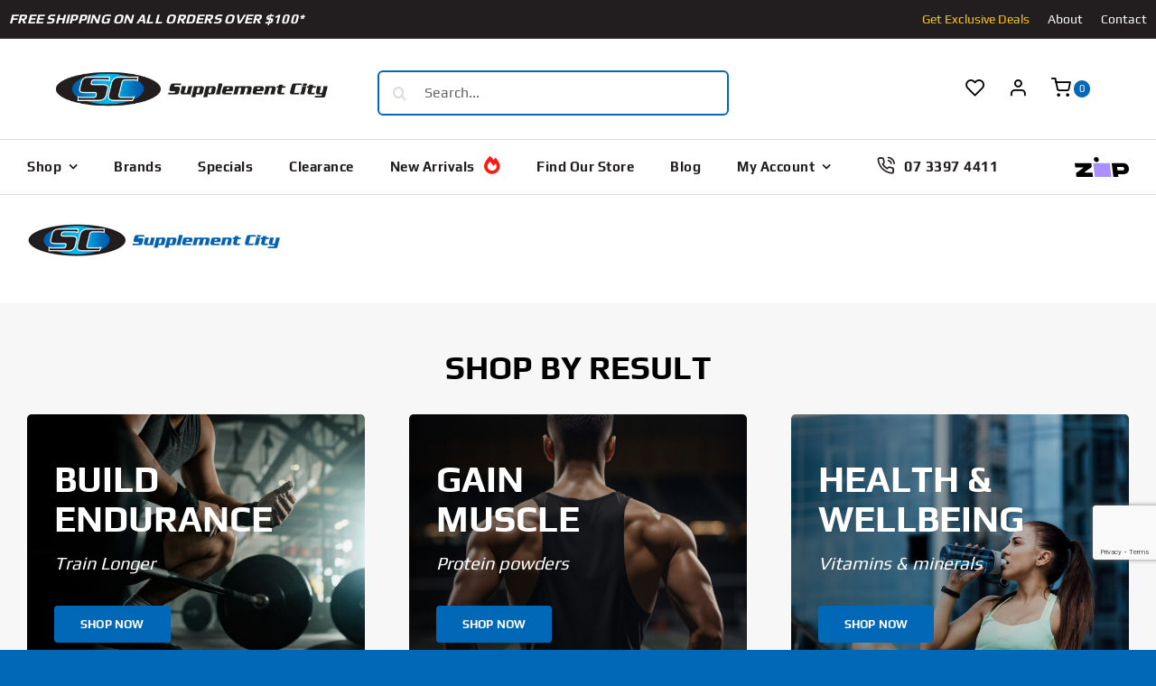

--- FILE ---
content_type: text/html; charset=UTF-8
request_url: https://www.supplementcity.com.au/manufacturer/supplement-city-3/
body_size: 36226
content:
<!DOCTYPE html>
<html class="avada-html-layout-wide avada-html-header-position-top" lang="en-US" prefix="og: http://ogp.me/ns# fb: http://ogp.me/ns/fb#" prefix="og: https://ogp.me/ns#">
<head>
	<meta http-equiv="X-UA-Compatible" content="IE=edge" />
	<meta http-equiv="Content-Type" content="text/html; charset=utf-8"/>
<script type="text/javascript">
/* <![CDATA[ */
var gform;gform||(document.addEventListener("gform_main_scripts_loaded",function(){gform.scriptsLoaded=!0}),document.addEventListener("gform/theme/scripts_loaded",function(){gform.themeScriptsLoaded=!0}),window.addEventListener("DOMContentLoaded",function(){gform.domLoaded=!0}),gform={domLoaded:!1,scriptsLoaded:!1,themeScriptsLoaded:!1,isFormEditor:()=>"function"==typeof InitializeEditor,callIfLoaded:function(o){return!(!gform.domLoaded||!gform.scriptsLoaded||!gform.themeScriptsLoaded&&!gform.isFormEditor()||(gform.isFormEditor()&&console.warn("The use of gform.initializeOnLoaded() is deprecated in the form editor context and will be removed in Gravity Forms 3.1."),o(),0))},initializeOnLoaded:function(o){gform.callIfLoaded(o)||(document.addEventListener("gform_main_scripts_loaded",()=>{gform.scriptsLoaded=!0,gform.callIfLoaded(o)}),document.addEventListener("gform/theme/scripts_loaded",()=>{gform.themeScriptsLoaded=!0,gform.callIfLoaded(o)}),window.addEventListener("DOMContentLoaded",()=>{gform.domLoaded=!0,gform.callIfLoaded(o)}))},hooks:{action:{},filter:{}},addAction:function(o,r,e,t){gform.addHook("action",o,r,e,t)},addFilter:function(o,r,e,t){gform.addHook("filter",o,r,e,t)},doAction:function(o){gform.doHook("action",o,arguments)},applyFilters:function(o){return gform.doHook("filter",o,arguments)},removeAction:function(o,r){gform.removeHook("action",o,r)},removeFilter:function(o,r,e){gform.removeHook("filter",o,r,e)},addHook:function(o,r,e,t,n){null==gform.hooks[o][r]&&(gform.hooks[o][r]=[]);var d=gform.hooks[o][r];null==n&&(n=r+"_"+d.length),gform.hooks[o][r].push({tag:n,callable:e,priority:t=null==t?10:t})},doHook:function(r,o,e){var t;if(e=Array.prototype.slice.call(e,1),null!=gform.hooks[r][o]&&((o=gform.hooks[r][o]).sort(function(o,r){return o.priority-r.priority}),o.forEach(function(o){"function"!=typeof(t=o.callable)&&(t=window[t]),"action"==r?t.apply(null,e):e[0]=t.apply(null,e)})),"filter"==r)return e[0]},removeHook:function(o,r,t,n){var e;null!=gform.hooks[o][r]&&(e=(e=gform.hooks[o][r]).filter(function(o,r,e){return!!(null!=n&&n!=o.tag||null!=t&&t!=o.priority)}),gform.hooks[o][r]=e)}});
/* ]]> */
</script>

	<meta name="viewport" content="width=device-width, initial-scale=1" />
					<script>document.documentElement.className = document.documentElement.className + ' yes-js js_active js'</script>
				<style>img:is([sizes="auto" i], [sizes^="auto," i]) { contain-intrinsic-size: 3000px 1500px }</style>
	
<!-- Google Tag Manager for WordPress by gtm4wp.com -->
<script data-cfasync="false" data-pagespeed-no-defer>
	var gtm4wp_datalayer_name = "dataLayer";
	var dataLayer = dataLayer || [];
	const gtm4wp_use_sku_instead = 1;
	const gtm4wp_currency = 'AUD';
	const gtm4wp_product_per_impression = 10;
	const gtm4wp_clear_ecommerce = false;
	const gtm4wp_datalayer_max_timeout = 2000;
</script>
<!-- End Google Tag Manager for WordPress by gtm4wp.com --><script>window._wca = window._wca || [];</script>

<!-- Search Engine Optimization by Rank Math - https://rankmath.com/ -->
<title>Supplement City - Supplement City</title>
<meta name="description" content="Supplement City"/>
<meta name="robots" content="follow, index, max-snippet:-1, max-video-preview:-1, max-image-preview:large"/>
<link rel="canonical" href="https://www.supplementcity.com.au/manufacturer/supplement-city-3/" />
<meta property="og:locale" content="en_US" />
<meta property="og:type" content="article" />
<meta property="og:title" content="Supplement City - Supplement City" />
<meta property="og:description" content="Supplement City" />
<meta property="og:url" content="https://www.supplementcity.com.au/manufacturer/supplement-city-3/" />
<meta property="og:site_name" content="Supplement City" />
<meta property="article:publisher" content="https://www.facebook.com/SupplementCity/" />
<meta property="og:updated_time" content="2016-03-14T04:08:58+10:00" />
<meta property="og:image" content="https://www.supplementcity.com.au/wp-content/uploads/2025/01/seo-thumbnail-min.jpg" />
<meta property="og:image:secure_url" content="https://www.supplementcity.com.au/wp-content/uploads/2025/01/seo-thumbnail-min.jpg" />
<meta property="og:image:width" content="1200" />
<meta property="og:image:height" content="630" />
<meta property="og:image:alt" content="Supplement City" />
<meta property="og:image:type" content="image/jpeg" />
<meta name="twitter:card" content="summary_large_image" />
<meta name="twitter:title" content="Supplement City - Supplement City" />
<meta name="twitter:description" content="Supplement City" />
<meta name="twitter:site" content="@suppcitybris" />
<meta name="twitter:creator" content="@suppcitybris" />
<meta name="twitter:image" content="https://www.supplementcity.com.au/wp-content/uploads/2025/01/seo-thumbnail-min.jpg" />
<!-- /Rank Math WordPress SEO plugin -->

<link rel='dns-prefetch' href='//www.googletagmanager.com' />
<link rel='dns-prefetch' href='//static.zip.co' />
<link rel='dns-prefetch' href='//stats.wp.com' />
<link rel='dns-prefetch' href='//v0.wordpress.com' />
<link rel='dns-prefetch' href='//jetpack.wordpress.com' />
<link rel='dns-prefetch' href='//s0.wp.com' />
<link rel='dns-prefetch' href='//public-api.wordpress.com' />
<link rel='dns-prefetch' href='//0.gravatar.com' />
<link rel='dns-prefetch' href='//1.gravatar.com' />
<link rel='dns-prefetch' href='//2.gravatar.com' />

					<link rel="shortcut icon" href="https://www.supplementcity.com.au/wp-content/uploads/2016/03/favicon.jpg" type="image/x-icon" />
		
		
		
								
		<meta property="og:locale" content="en_US"/>
		<meta property="og:type" content="article"/>
		<meta property="og:site_name" content="Supplement City"/>
		<meta property="og:title" content="Supplement City - Supplement City"/>
				<meta property="og:url" content="https://www.supplementcity.com.au/manufacturer/supplement-city-3/"/>
													<meta property="article:modified_time" content="2016-03-14T04:08:58+10:00"/>
											<meta property="og:image" content="https://www.supplementcity.com.au/wp-content/uploads/2024/06/supplement-city-dark-min.png"/>
		<meta property="og:image:width" content="506"/>
		<meta property="og:image:height" content="68"/>
		<meta property="og:image:type" content=""/>
				<link data-minify="1" rel='stylesheet' id='thwcfe-contact-info-section-frontend-css' href='https://www.supplementcity.com.au/wp-content/cache/min/1/wp-content/plugins/woocommerce-checkout-field-editor-pro/block/assets/dist/style-contact-info-section-frontend.css?ver=1768464309' type='text/css' media='all' />
<link data-minify="1" rel='stylesheet' id='thwcfe-contact-info-section-editor-css' href='https://www.supplementcity.com.au/wp-content/cache/min/1/wp-content/plugins/woocommerce-checkout-field-editor-pro/block/assets/dist/style-contact-info-section.css?ver=1768464309' type='text/css' media='all' />
<link data-minify="1" rel='stylesheet' id='thwcfe-additional-sections-frontend-css' href='https://www.supplementcity.com.au/wp-content/cache/min/1/wp-content/plugins/woocommerce-checkout-field-editor-pro/block/assets/dist/style-additional-sections-frontend.css?ver=1768464309' type='text/css' media='all' />
<link rel='stylesheet' id='wp-block-library-css' href='https://www.supplementcity.com.au/wp-includes/css/dist/block-library/style.min.css?ver=6.8.3' type='text/css' media='all' />
<style id='wp-block-library-theme-inline-css' type='text/css'>
.wp-block-audio :where(figcaption){color:#555;font-size:13px;text-align:center}.is-dark-theme .wp-block-audio :where(figcaption){color:#ffffffa6}.wp-block-audio{margin:0 0 1em}.wp-block-code{border:1px solid #ccc;border-radius:4px;font-family:Menlo,Consolas,monaco,monospace;padding:.8em 1em}.wp-block-embed :where(figcaption){color:#555;font-size:13px;text-align:center}.is-dark-theme .wp-block-embed :where(figcaption){color:#ffffffa6}.wp-block-embed{margin:0 0 1em}.blocks-gallery-caption{color:#555;font-size:13px;text-align:center}.is-dark-theme .blocks-gallery-caption{color:#ffffffa6}:root :where(.wp-block-image figcaption){color:#555;font-size:13px;text-align:center}.is-dark-theme :root :where(.wp-block-image figcaption){color:#ffffffa6}.wp-block-image{margin:0 0 1em}.wp-block-pullquote{border-bottom:4px solid;border-top:4px solid;color:currentColor;margin-bottom:1.75em}.wp-block-pullquote cite,.wp-block-pullquote footer,.wp-block-pullquote__citation{color:currentColor;font-size:.8125em;font-style:normal;text-transform:uppercase}.wp-block-quote{border-left:.25em solid;margin:0 0 1.75em;padding-left:1em}.wp-block-quote cite,.wp-block-quote footer{color:currentColor;font-size:.8125em;font-style:normal;position:relative}.wp-block-quote:where(.has-text-align-right){border-left:none;border-right:.25em solid;padding-left:0;padding-right:1em}.wp-block-quote:where(.has-text-align-center){border:none;padding-left:0}.wp-block-quote.is-large,.wp-block-quote.is-style-large,.wp-block-quote:where(.is-style-plain){border:none}.wp-block-search .wp-block-search__label{font-weight:700}.wp-block-search__button{border:1px solid #ccc;padding:.375em .625em}:where(.wp-block-group.has-background){padding:1.25em 2.375em}.wp-block-separator.has-css-opacity{opacity:.4}.wp-block-separator{border:none;border-bottom:2px solid;margin-left:auto;margin-right:auto}.wp-block-separator.has-alpha-channel-opacity{opacity:1}.wp-block-separator:not(.is-style-wide):not(.is-style-dots){width:100px}.wp-block-separator.has-background:not(.is-style-dots){border-bottom:none;height:1px}.wp-block-separator.has-background:not(.is-style-wide):not(.is-style-dots){height:2px}.wp-block-table{margin:0 0 1em}.wp-block-table td,.wp-block-table th{word-break:normal}.wp-block-table :where(figcaption){color:#555;font-size:13px;text-align:center}.is-dark-theme .wp-block-table :where(figcaption){color:#ffffffa6}.wp-block-video :where(figcaption){color:#555;font-size:13px;text-align:center}.is-dark-theme .wp-block-video :where(figcaption){color:#ffffffa6}.wp-block-video{margin:0 0 1em}:root :where(.wp-block-template-part.has-background){margin-bottom:0;margin-top:0;padding:1.25em 2.375em}
</style>
<style id='classic-theme-styles-inline-css' type='text/css'>
/*! This file is auto-generated */
.wp-block-button__link{color:#fff;background-color:#32373c;border-radius:9999px;box-shadow:none;text-decoration:none;padding:calc(.667em + 2px) calc(1.333em + 2px);font-size:1.125em}.wp-block-file__button{background:#32373c;color:#fff;text-decoration:none}
</style>
<link data-minify="1" rel='stylesheet' id='magic-login-login-block-css' href='https://www.supplementcity.com.au/wp-content/cache/min/1/wp-content/plugins/magic-login-pro/dist/css/login-block-style.css?ver=1768464309' type='text/css' media='all' />
<link rel='stylesheet' id='mediaelement-css' href='https://www.supplementcity.com.au/wp-includes/js/mediaelement/mediaelementplayer-legacy.min.css?ver=4.2.17' type='text/css' media='all' />
<link rel='stylesheet' id='wp-mediaelement-css' href='https://www.supplementcity.com.au/wp-includes/js/mediaelement/wp-mediaelement.min.css?ver=6.8.3' type='text/css' media='all' />
<style id='jetpack-sharing-buttons-style-inline-css' type='text/css'>
.jetpack-sharing-buttons__services-list{display:flex;flex-direction:row;flex-wrap:wrap;gap:0;list-style-type:none;margin:5px;padding:0}.jetpack-sharing-buttons__services-list.has-small-icon-size{font-size:12px}.jetpack-sharing-buttons__services-list.has-normal-icon-size{font-size:16px}.jetpack-sharing-buttons__services-list.has-large-icon-size{font-size:24px}.jetpack-sharing-buttons__services-list.has-huge-icon-size{font-size:36px}@media print{.jetpack-sharing-buttons__services-list{display:none!important}}.editor-styles-wrapper .wp-block-jetpack-sharing-buttons{gap:0;padding-inline-start:0}ul.jetpack-sharing-buttons__services-list.has-background{padding:1.25em 2.375em}
</style>
<link data-minify="1" rel='stylesheet' id='jquery-selectBox-css' href='https://www.supplementcity.com.au/wp-content/cache/min/1/wp-content/plugins/yith-woocommerce-wishlist/assets/css/jquery.selectBox.css?ver=1768464309' type='text/css' media='all' />
<link data-minify="1" rel='stylesheet' id='woocommerce_prettyPhoto_css-css' href='https://www.supplementcity.com.au/wp-content/cache/min/1/wp-content/plugins/woocommerce/assets/css/prettyPhoto.css?ver=1768464309' type='text/css' media='all' />
<link data-minify="1" rel='stylesheet' id='yith-wcwl-main-css' href='https://www.supplementcity.com.au/wp-content/cache/min/1/wp-content/plugins/yith-woocommerce-wishlist/assets/css/style.css?ver=1768464309' type='text/css' media='all' />
<style id='yith-wcwl-main-inline-css' type='text/css'>
 :root { --color-add-to-wishlist-background: #333333; --color-add-to-wishlist-text: #FFFFFF; --color-add-to-wishlist-border: #333333; --color-add-to-wishlist-background-hover: #333333; --color-add-to-wishlist-text-hover: #FFFFFF; --color-add-to-wishlist-border-hover: #333333; --rounded-corners-radius: 16px; --add-to-cart-rounded-corners-radius: 16px; --color-headers-background: #F4F4F4; --feedback-duration: 3s } 
 :root { --color-add-to-wishlist-background: #333333; --color-add-to-wishlist-text: #FFFFFF; --color-add-to-wishlist-border: #333333; --color-add-to-wishlist-background-hover: #333333; --color-add-to-wishlist-text-hover: #FFFFFF; --color-add-to-wishlist-border-hover: #333333; --rounded-corners-radius: 16px; --add-to-cart-rounded-corners-radius: 16px; --color-headers-background: #F4F4F4; --feedback-duration: 3s } 
</style>
<style id='global-styles-inline-css' type='text/css'>
:root{--wp--preset--aspect-ratio--square: 1;--wp--preset--aspect-ratio--4-3: 4/3;--wp--preset--aspect-ratio--3-4: 3/4;--wp--preset--aspect-ratio--3-2: 3/2;--wp--preset--aspect-ratio--2-3: 2/3;--wp--preset--aspect-ratio--16-9: 16/9;--wp--preset--aspect-ratio--9-16: 9/16;--wp--preset--color--black: #000000;--wp--preset--color--cyan-bluish-gray: #abb8c3;--wp--preset--color--white: #ffffff;--wp--preset--color--pale-pink: #f78da7;--wp--preset--color--vivid-red: #cf2e2e;--wp--preset--color--luminous-vivid-orange: #ff6900;--wp--preset--color--luminous-vivid-amber: #fcb900;--wp--preset--color--light-green-cyan: #7bdcb5;--wp--preset--color--vivid-green-cyan: #00d084;--wp--preset--color--pale-cyan-blue: #8ed1fc;--wp--preset--color--vivid-cyan-blue: #0693e3;--wp--preset--color--vivid-purple: #9b51e0;--wp--preset--color--awb-color-1: #ffffff;--wp--preset--color--awb-color-2: #f3f3f3;--wp--preset--color--awb-color-3: #0068b6;--wp--preset--color--awb-color-4: #221e1f;--wp--preset--color--awb-color-5: #dcdcdc;--wp--preset--color--awb-color-6: #10429b;--wp--preset--color--awb-color-7: #636363;--wp--preset--color--awb-color-8: #000000;--wp--preset--gradient--vivid-cyan-blue-to-vivid-purple: linear-gradient(135deg,rgba(6,147,227,1) 0%,rgb(155,81,224) 100%);--wp--preset--gradient--light-green-cyan-to-vivid-green-cyan: linear-gradient(135deg,rgb(122,220,180) 0%,rgb(0,208,130) 100%);--wp--preset--gradient--luminous-vivid-amber-to-luminous-vivid-orange: linear-gradient(135deg,rgba(252,185,0,1) 0%,rgba(255,105,0,1) 100%);--wp--preset--gradient--luminous-vivid-orange-to-vivid-red: linear-gradient(135deg,rgba(255,105,0,1) 0%,rgb(207,46,46) 100%);--wp--preset--gradient--very-light-gray-to-cyan-bluish-gray: linear-gradient(135deg,rgb(238,238,238) 0%,rgb(169,184,195) 100%);--wp--preset--gradient--cool-to-warm-spectrum: linear-gradient(135deg,rgb(74,234,220) 0%,rgb(151,120,209) 20%,rgb(207,42,186) 40%,rgb(238,44,130) 60%,rgb(251,105,98) 80%,rgb(254,248,76) 100%);--wp--preset--gradient--blush-light-purple: linear-gradient(135deg,rgb(255,206,236) 0%,rgb(152,150,240) 100%);--wp--preset--gradient--blush-bordeaux: linear-gradient(135deg,rgb(254,205,165) 0%,rgb(254,45,45) 50%,rgb(107,0,62) 100%);--wp--preset--gradient--luminous-dusk: linear-gradient(135deg,rgb(255,203,112) 0%,rgb(199,81,192) 50%,rgb(65,88,208) 100%);--wp--preset--gradient--pale-ocean: linear-gradient(135deg,rgb(255,245,203) 0%,rgb(182,227,212) 50%,rgb(51,167,181) 100%);--wp--preset--gradient--electric-grass: linear-gradient(135deg,rgb(202,248,128) 0%,rgb(113,206,126) 100%);--wp--preset--gradient--midnight: linear-gradient(135deg,rgb(2,3,129) 0%,rgb(40,116,252) 100%);--wp--preset--font-size--small: 12px;--wp--preset--font-size--medium: 20px;--wp--preset--font-size--large: 24px;--wp--preset--font-size--x-large: 42px;--wp--preset--font-size--normal: 16px;--wp--preset--font-size--xlarge: 32px;--wp--preset--font-size--huge: 48px;--wp--preset--spacing--20: 0.44rem;--wp--preset--spacing--30: 0.67rem;--wp--preset--spacing--40: 1rem;--wp--preset--spacing--50: 1.5rem;--wp--preset--spacing--60: 2.25rem;--wp--preset--spacing--70: 3.38rem;--wp--preset--spacing--80: 5.06rem;--wp--preset--shadow--natural: 6px 6px 9px rgba(0, 0, 0, 0.2);--wp--preset--shadow--deep: 12px 12px 50px rgba(0, 0, 0, 0.4);--wp--preset--shadow--sharp: 6px 6px 0px rgba(0, 0, 0, 0.2);--wp--preset--shadow--outlined: 6px 6px 0px -3px rgba(255, 255, 255, 1), 6px 6px rgba(0, 0, 0, 1);--wp--preset--shadow--crisp: 6px 6px 0px rgba(0, 0, 0, 1);}:where(.is-layout-flex){gap: 0.5em;}:where(.is-layout-grid){gap: 0.5em;}body .is-layout-flex{display: flex;}.is-layout-flex{flex-wrap: wrap;align-items: center;}.is-layout-flex > :is(*, div){margin: 0;}body .is-layout-grid{display: grid;}.is-layout-grid > :is(*, div){margin: 0;}:where(.wp-block-columns.is-layout-flex){gap: 2em;}:where(.wp-block-columns.is-layout-grid){gap: 2em;}:where(.wp-block-post-template.is-layout-flex){gap: 1.25em;}:where(.wp-block-post-template.is-layout-grid){gap: 1.25em;}.has-black-color{color: var(--wp--preset--color--black) !important;}.has-cyan-bluish-gray-color{color: var(--wp--preset--color--cyan-bluish-gray) !important;}.has-white-color{color: var(--wp--preset--color--white) !important;}.has-pale-pink-color{color: var(--wp--preset--color--pale-pink) !important;}.has-vivid-red-color{color: var(--wp--preset--color--vivid-red) !important;}.has-luminous-vivid-orange-color{color: var(--wp--preset--color--luminous-vivid-orange) !important;}.has-luminous-vivid-amber-color{color: var(--wp--preset--color--luminous-vivid-amber) !important;}.has-light-green-cyan-color{color: var(--wp--preset--color--light-green-cyan) !important;}.has-vivid-green-cyan-color{color: var(--wp--preset--color--vivid-green-cyan) !important;}.has-pale-cyan-blue-color{color: var(--wp--preset--color--pale-cyan-blue) !important;}.has-vivid-cyan-blue-color{color: var(--wp--preset--color--vivid-cyan-blue) !important;}.has-vivid-purple-color{color: var(--wp--preset--color--vivid-purple) !important;}.has-black-background-color{background-color: var(--wp--preset--color--black) !important;}.has-cyan-bluish-gray-background-color{background-color: var(--wp--preset--color--cyan-bluish-gray) !important;}.has-white-background-color{background-color: var(--wp--preset--color--white) !important;}.has-pale-pink-background-color{background-color: var(--wp--preset--color--pale-pink) !important;}.has-vivid-red-background-color{background-color: var(--wp--preset--color--vivid-red) !important;}.has-luminous-vivid-orange-background-color{background-color: var(--wp--preset--color--luminous-vivid-orange) !important;}.has-luminous-vivid-amber-background-color{background-color: var(--wp--preset--color--luminous-vivid-amber) !important;}.has-light-green-cyan-background-color{background-color: var(--wp--preset--color--light-green-cyan) !important;}.has-vivid-green-cyan-background-color{background-color: var(--wp--preset--color--vivid-green-cyan) !important;}.has-pale-cyan-blue-background-color{background-color: var(--wp--preset--color--pale-cyan-blue) !important;}.has-vivid-cyan-blue-background-color{background-color: var(--wp--preset--color--vivid-cyan-blue) !important;}.has-vivid-purple-background-color{background-color: var(--wp--preset--color--vivid-purple) !important;}.has-black-border-color{border-color: var(--wp--preset--color--black) !important;}.has-cyan-bluish-gray-border-color{border-color: var(--wp--preset--color--cyan-bluish-gray) !important;}.has-white-border-color{border-color: var(--wp--preset--color--white) !important;}.has-pale-pink-border-color{border-color: var(--wp--preset--color--pale-pink) !important;}.has-vivid-red-border-color{border-color: var(--wp--preset--color--vivid-red) !important;}.has-luminous-vivid-orange-border-color{border-color: var(--wp--preset--color--luminous-vivid-orange) !important;}.has-luminous-vivid-amber-border-color{border-color: var(--wp--preset--color--luminous-vivid-amber) !important;}.has-light-green-cyan-border-color{border-color: var(--wp--preset--color--light-green-cyan) !important;}.has-vivid-green-cyan-border-color{border-color: var(--wp--preset--color--vivid-green-cyan) !important;}.has-pale-cyan-blue-border-color{border-color: var(--wp--preset--color--pale-cyan-blue) !important;}.has-vivid-cyan-blue-border-color{border-color: var(--wp--preset--color--vivid-cyan-blue) !important;}.has-vivid-purple-border-color{border-color: var(--wp--preset--color--vivid-purple) !important;}.has-vivid-cyan-blue-to-vivid-purple-gradient-background{background: var(--wp--preset--gradient--vivid-cyan-blue-to-vivid-purple) !important;}.has-light-green-cyan-to-vivid-green-cyan-gradient-background{background: var(--wp--preset--gradient--light-green-cyan-to-vivid-green-cyan) !important;}.has-luminous-vivid-amber-to-luminous-vivid-orange-gradient-background{background: var(--wp--preset--gradient--luminous-vivid-amber-to-luminous-vivid-orange) !important;}.has-luminous-vivid-orange-to-vivid-red-gradient-background{background: var(--wp--preset--gradient--luminous-vivid-orange-to-vivid-red) !important;}.has-very-light-gray-to-cyan-bluish-gray-gradient-background{background: var(--wp--preset--gradient--very-light-gray-to-cyan-bluish-gray) !important;}.has-cool-to-warm-spectrum-gradient-background{background: var(--wp--preset--gradient--cool-to-warm-spectrum) !important;}.has-blush-light-purple-gradient-background{background: var(--wp--preset--gradient--blush-light-purple) !important;}.has-blush-bordeaux-gradient-background{background: var(--wp--preset--gradient--blush-bordeaux) !important;}.has-luminous-dusk-gradient-background{background: var(--wp--preset--gradient--luminous-dusk) !important;}.has-pale-ocean-gradient-background{background: var(--wp--preset--gradient--pale-ocean) !important;}.has-electric-grass-gradient-background{background: var(--wp--preset--gradient--electric-grass) !important;}.has-midnight-gradient-background{background: var(--wp--preset--gradient--midnight) !important;}.has-small-font-size{font-size: var(--wp--preset--font-size--small) !important;}.has-medium-font-size{font-size: var(--wp--preset--font-size--medium) !important;}.has-large-font-size{font-size: var(--wp--preset--font-size--large) !important;}.has-x-large-font-size{font-size: var(--wp--preset--font-size--x-large) !important;}
:where(.wp-block-post-template.is-layout-flex){gap: 1.25em;}:where(.wp-block-post-template.is-layout-grid){gap: 1.25em;}
:where(.wp-block-columns.is-layout-flex){gap: 2em;}:where(.wp-block-columns.is-layout-grid){gap: 2em;}
:root :where(.wp-block-pullquote){font-size: 1.5em;line-height: 1.6;}
</style>
<link rel='stylesheet' id='LeadConnector-css' href='https://www.supplementcity.com.au/wp-content/plugins/leadconnector/public/css/lc-public.css?ver=3.0.4' type='text/css' media='all' />
<style id='woocommerce-inline-inline-css' type='text/css'>
.woocommerce form .form-row .required { visibility: visible; }
</style>
<link data-minify="1" rel='stylesheet' id='brb-public-main-css-css' href='https://www.supplementcity.com.au/wp-content/cache/min/1/wp-content/plugins/business-reviews-bundle/assets/css/public-main.css?ver=1768464309' type='text/css' media='all' />
<link data-minify="1" rel='stylesheet' id='wc-zipmoney-style-css' href='https://www.supplementcity.com.au/wp-content/cache/min/1/wp-content/plugins/zipmoney-payments-woocommerce/assets/css/woocommerce-zipmoney-payment-front.css?ver=1768464309' type='text/css' media='all' />
<link rel='stylesheet' id='mabel-woobought-rpn-css' href='https://www.supplementcity.com.au/wp-content/plugins/mabel-woobought-rpn/public/css/mabel-woobought-public.min.css?ver=2.2' type='text/css' media='all' />
<link rel='stylesheet' id='child-style-css' href='https://www.supplementcity.com.au/wp-content/themes/yews-avada/style.css?ver=6.8.3' type='text/css' media='all' />
<link data-minify="1" rel='stylesheet' id='fusion-dynamic-css-css' href='https://www.supplementcity.com.au/wp-content/cache/min/1/wp-content/uploads/fusion-styles/788a88bf721ecdd09911fe61b50aae6a.min.css?ver=1768464309' type='text/css' media='all' />
<style id='rocket-lazyload-inline-css' type='text/css'>
.rll-youtube-player{position:relative;padding-bottom:56.23%;height:0;overflow:hidden;max-width:100%;}.rll-youtube-player:focus-within{outline: 2px solid currentColor;outline-offset: 5px;}.rll-youtube-player iframe{position:absolute;top:0;left:0;width:100%;height:100%;z-index:100;background:0 0}.rll-youtube-player img{bottom:0;display:block;left:0;margin:auto;max-width:100%;width:100%;position:absolute;right:0;top:0;border:none;height:auto;-webkit-transition:.4s all;-moz-transition:.4s all;transition:.4s all}.rll-youtube-player img:hover{-webkit-filter:brightness(75%)}.rll-youtube-player .play{height:100%;width:100%;left:0;top:0;position:absolute;background:url(https://www.supplementcity.com.au/wp-content/plugins/wp-rocket/assets/img/youtube.png) no-repeat center;background-color: transparent !important;cursor:pointer;border:none;}
</style>
<script type="text/javascript" id="woocommerce-google-analytics-integration-gtag-js-after">
/* <![CDATA[ */
/* Google Analytics for WooCommerce (gtag.js) */
					window.dataLayer = window.dataLayer || [];
					function gtag(){dataLayer.push(arguments);}
					// Set up default consent state.
					for ( const mode of [{"analytics_storage":"denied","ad_storage":"denied","ad_user_data":"denied","ad_personalization":"denied","region":["AT","BE","BG","HR","CY","CZ","DK","EE","FI","FR","DE","GR","HU","IS","IE","IT","LV","LI","LT","LU","MT","NL","NO","PL","PT","RO","SK","SI","ES","SE","GB","CH"]}] || [] ) {
						gtag( "consent", "default", { "wait_for_update": 500, ...mode } );
					}
					gtag("js", new Date());
					gtag("set", "developer_id.dOGY3NW", true);
					gtag("config", "G-GFEZXJLV7F", {"track_404":true,"allow_google_signals":true,"logged_in":false,"linker":{"domains":[],"allow_incoming":false},"custom_map":{"dimension1":"logged_in"}});
/* ]]> */
</script>
<script type="text/javascript" src="https://www.supplementcity.com.au/wp-includes/js/jquery/jquery.min.js?ver=3.7.1" id="jquery-core-js"></script>
<script type="text/javascript" src="https://www.supplementcity.com.au/wp-content/plugins/handl-utm-grabber/js/js.cookie.js?ver=6.8.3" id="js.cookie-js"></script>
<script type="text/javascript" id="handl-utm-grabber-js-extra">
/* <![CDATA[ */
var handl_utm = [];
/* ]]> */
</script>
<script type="text/javascript" src="https://www.supplementcity.com.au/wp-content/plugins/handl-utm-grabber/js/handl-utm-grabber.js?ver=6.8.3" id="handl-utm-grabber-js"></script>
<script type="text/javascript" src="https://www.supplementcity.com.au/wp-content/plugins/woocommerce/assets/js/jquery-blockui/jquery.blockUI.min.js?ver=2.7.0-wc.10.4.3" id="wc-jquery-blockui-js" defer="defer" data-wp-strategy="defer"></script>
<script type="text/javascript" src="https://www.supplementcity.com.au/wp-content/plugins/woocommerce/assets/js/js-cookie/js.cookie.min.js?ver=2.1.4-wc.10.4.3" id="wc-js-cookie-js" defer="defer" data-wp-strategy="defer"></script>
<script type="text/javascript" id="woocommerce-js-extra">
/* <![CDATA[ */
var woocommerce_params = {"ajax_url":"\/wp-admin\/admin-ajax.php","wc_ajax_url":"\/?wc-ajax=%%endpoint%%","i18n_password_show":"Show password","i18n_password_hide":"Hide password"};
/* ]]> */
</script>
<script type="text/javascript" src="https://www.supplementcity.com.au/wp-content/plugins/woocommerce/assets/js/frontend/woocommerce.min.js?ver=10.4.3" id="woocommerce-js" defer="defer" data-wp-strategy="defer"></script>
<script type="text/javascript" id="brb-public-main-js-js-extra">
/* <![CDATA[ */
var brb_vars = {"ajaxurl":"https:\/\/www.supplementcity.com.au\/wp-admin\/admin-ajax.php","gavatar":"https:\/\/www.supplementcity.com.au\/wp-content\/plugins\/business-reviews-bundle\/assets\/img\/google_avatar.png"};
/* ]]> */
</script>
<script type="text/javascript" defer="defer" src="https://www.supplementcity.com.au/wp-content/plugins/business-reviews-bundle/assets/js/public-main.js?ver=1.9.27" id="brb-public-main-js-js"></script>
<script type="text/javascript" async src="https://static.zip.co/lib/js/zm-widget-js/dist/zip-widget.min.js?ver=1"></script><script type="text/javascript" src="https://stats.wp.com/s-202604.js" id="woocommerce-analytics-js" defer="defer" data-wp-strategy="defer"></script>
	<style>img#wpstats{display:none}</style>
		
<!-- Google Tag Manager for WordPress by gtm4wp.com -->
<!-- GTM Container placement set to off -->
<script data-cfasync="false" data-pagespeed-no-defer type="text/javascript">
	var dataLayer_content = {"pageTitle":"Supplement City - Supplement City","pagePostType":"attachment","pagePostType2":"single-attachment","pagePostAuthor":"Supplement City","postID":369,"customerTotalOrders":0,"customerTotalOrderValue":0,"customerFirstName":"","customerLastName":"","customerBillingFirstName":"","customerBillingLastName":"","customerBillingCompany":"","customerBillingAddress1":"","customerBillingAddress2":"","customerBillingCity":"","customerBillingState":"","customerBillingPostcode":"","customerBillingCountry":"","customerBillingEmail":"","customerBillingEmailHash":"","customerBillingPhone":"","customerShippingFirstName":"","customerShippingLastName":"","customerShippingCompany":"","customerShippingAddress1":"","customerShippingAddress2":"","customerShippingCity":"","customerShippingState":"","customerShippingPostcode":"","customerShippingCountry":"","cartContent":{"totals":{"applied_coupons":[],"discount_total":0,"subtotal":0,"total":0},"items":[]}};
	dataLayer.push( dataLayer_content );
</script>
<script data-cfasync="false" data-pagespeed-no-defer type="text/javascript">
	console.warn && console.warn("[GTM4WP] Google Tag Manager container code placement set to OFF !!!");
	console.warn && console.warn("[GTM4WP] Data layer codes are active but GTM container must be loaded using custom coding !!!");
</script>
<!-- End Google Tag Manager for WordPress by gtm4wp.com --><!-- YEWS Google Analytics Code --><script src="https://apis.google.com/js/platform.js?onload=renderOptIn" async defer></script>

<!-- Global site tag (gtag.js) - Google Ads: 666942073 -->
<script async src="https://www.googletagmanager.com/gtag/js?id=AW-666942073"></script>
<script>
  window.dataLayer = window.dataLayer || [];
  function gtag(){dataLayer.push(arguments);}
  gtag('js', new Date());

  gtag('config', 'AW-666942073');
  gtag('config', 'G-GFEZXJLV7F');
  gtag('config', 'UA-128419612-1');
  gtag('config', 'UA-96456390-1');
</script>
<script>jQuery().ready(function($) {$(".archive.tax-product_cat.term-manufacturer.term-77 .totalbusiness-page-title").text("Manufacturer");
$(".archive.tax-product_cat.term-manufacturer.term-77 .totalbusiness-page-caption").text("Brands");} );</script>
<script type="application/ld+json">
{
  "@context" : "http://schema.org",
  "@type" : "LocalBusiness",
  "name": "Supplement City",
  "logo": "https:https://www.supplementcity.com.au/wp-content/uploads/2024/06/supplement-city-dark-min.png",
  "image": "https:https://www.supplementcity.com.au/wp-content/uploads/2024/06/supplement-city-dark-min.png",
  "telephone": "07 3397 4411",
  "url" : "https://www.supplementcity.com.au",
  "address": {
    "@type": "PostalAddress",
    "streetAddress": "29 Kirkland Ave",
    "addressLocality": "Coorparoo",
    "addressRegion": "Qld",
    "postalCode": "4151"
  },
  "aggregateRating" : {
    "@type" : "AggregateRating",
    "ratingValue" : "5",
    "ratingCount" : "155",
    "reviewCount" : "155",
    "worstRating" : "0.5",
    "bestRating" : "5"
  }
}
</script><link rel="preload" href="https://www.supplementcity.com.au/wp-content/themes/Avada/includes/lib/assets/fonts/icomoon/awb-icons.woff" as="font" type="font/woff" crossorigin><link rel="preload" href="//www.supplementcity.com.au/wp-content/themes/Avada/includes/lib/assets/fonts/fontawesome/webfonts/fa-brands-400.woff2" as="font" type="font/woff2" crossorigin><link rel="preload" href="//www.supplementcity.com.au/wp-content/themes/Avada/includes/lib/assets/fonts/fontawesome/webfonts/fa-regular-400.woff2" as="font" type="font/woff2" crossorigin><link rel="preload" href="//www.supplementcity.com.au/wp-content/themes/Avada/includes/lib/assets/fonts/fontawesome/webfonts/fa-solid-900.woff2" as="font" type="font/woff2" crossorigin><link rel="preload" href="https://www.supplementcity.com.au/wp-content/uploads/fusion-icons/icomoon/fonts/icomoon.ttf?8hoj84" as="font" type="font/ttf" crossorigin><link rel="preload" href="https://www.supplementcity.com.au/wp-content/uploads/fusion-icons/yews-icons-updated-v1.0/fonts/yews-icons.ttf?gtfzo8" as="font" type="font/ttf" crossorigin><link rel="preload" href="https://www.supplementcity.com.au/wp-content/uploads/fusion-icons/feather-icon-v1.0-1/fonts/feather-icon.ttf?4tvwxe" as="font" type="font/ttf" crossorigin><style type="text/css" id="css-fb-visibility">@media screen and (max-width: 640px){.fusion-no-small-visibility{display:none !important;}body .sm-text-align-center{text-align:center !important;}body .sm-text-align-left{text-align:left !important;}body .sm-text-align-right{text-align:right !important;}body .sm-flex-align-center{justify-content:center !important;}body .sm-flex-align-flex-start{justify-content:flex-start !important;}body .sm-flex-align-flex-end{justify-content:flex-end !important;}body .sm-mx-auto{margin-left:auto !important;margin-right:auto !important;}body .sm-ml-auto{margin-left:auto !important;}body .sm-mr-auto{margin-right:auto !important;}body .fusion-absolute-position-small{position:absolute;top:auto;width:100%;}.awb-sticky.awb-sticky-small{ position: sticky; top: var(--awb-sticky-offset,0); }}@media screen and (min-width: 641px) and (max-width: 1024px){.fusion-no-medium-visibility{display:none !important;}body .md-text-align-center{text-align:center !important;}body .md-text-align-left{text-align:left !important;}body .md-text-align-right{text-align:right !important;}body .md-flex-align-center{justify-content:center !important;}body .md-flex-align-flex-start{justify-content:flex-start !important;}body .md-flex-align-flex-end{justify-content:flex-end !important;}body .md-mx-auto{margin-left:auto !important;margin-right:auto !important;}body .md-ml-auto{margin-left:auto !important;}body .md-mr-auto{margin-right:auto !important;}body .fusion-absolute-position-medium{position:absolute;top:auto;width:100%;}.awb-sticky.awb-sticky-medium{ position: sticky; top: var(--awb-sticky-offset,0); }}@media screen and (min-width: 1025px){.fusion-no-large-visibility{display:none !important;}body .lg-text-align-center{text-align:center !important;}body .lg-text-align-left{text-align:left !important;}body .lg-text-align-right{text-align:right !important;}body .lg-flex-align-center{justify-content:center !important;}body .lg-flex-align-flex-start{justify-content:flex-start !important;}body .lg-flex-align-flex-end{justify-content:flex-end !important;}body .lg-mx-auto{margin-left:auto !important;margin-right:auto !important;}body .lg-ml-auto{margin-left:auto !important;}body .lg-mr-auto{margin-right:auto !important;}body .fusion-absolute-position-large{position:absolute;top:auto;width:100%;}.awb-sticky.awb-sticky-large{ position: sticky; top: var(--awb-sticky-offset,0); }}</style>	<noscript><style>.woocommerce-product-gallery{ opacity: 1 !important; }</style></noscript>
	<!-- YEWS Search Console HTML Meta Tag Verification --><meta name="google-site-verification" content="gjcXJjzIKBWDUjCodM4AgLaLPdcS7XXnJ22mkGFgU38" />		<script type="text/javascript">
			var doc = document.documentElement;
			doc.setAttribute( 'data-useragent', navigator.userAgent );
		</script>
		<!-- Google Tag Manager -->
<script>(function(w,d,s,l,i){w[l]=w[l]||[];w[l].push({'gtm.start':
new Date().getTime(),event:'gtm.js'});var f=d.getElementsByTagName(s)[0],
j=d.createElement(s),dl=l!='dataLayer'?'&l='+l:'';j.async=true;j.src=
'https://www.googletagmanager.com/gtm.js?id='+i+dl;f.parentNode.insertBefore(j,f);
})(window,document,'script','dataLayer','GTM-N4PLTX5');</script>
<!-- End Google Tag Manager --><noscript><style id="rocket-lazyload-nojs-css">.rll-youtube-player, [data-lazy-src]{display:none !important;}</style></noscript><noscript><style>.perfmatters-lazy[data-src]{display:none !important;}</style></noscript><style>.perfmatters-lazy-youtube{position:relative;width:100%;max-width:100%;height:0;padding-bottom:56.23%;overflow:hidden}.perfmatters-lazy-youtube img{position:absolute;top:0;right:0;bottom:0;left:0;display:block;width:100%;max-width:100%;height:auto;margin:auto;border:none;cursor:pointer;transition:.5s all;-webkit-transition:.5s all;-moz-transition:.5s all}.perfmatters-lazy-youtube img:hover{-webkit-filter:brightness(75%)}.perfmatters-lazy-youtube .play{position:absolute;top:50%;left:50%;right:auto;width:68px;height:48px;margin-left:-34px;margin-top:-24px;background:url(https://www.supplementcity.com.au/wp-content/plugins/perfmatters/img/youtube.svg) no-repeat;background-position:center;background-size:cover;pointer-events:none;filter:grayscale(1)}.perfmatters-lazy-youtube:hover .play{filter:grayscale(0)}.perfmatters-lazy-youtube iframe{position:absolute;top:0;left:0;width:100%;height:100%;z-index:99}</style>
	<script type="text/javascript">
jQuery( document ).ready( function() {    
jQuery(".wc-menu .menu-search-mobile").on("click", function(){
    jQuery(".custom-header .fusion-layout-column.search-mobile").toggle("slow").css("display", "flex");
    jQuery(".search-mobile input.fusion-live-search-input").focus();
});
});

jQuery(window).scroll(function() {
     var windscroll = jQuery(window).scrollTop();
     var WindowWidth = jQuery(window).width();
     if (windscroll >= 500) {
        jQuery('#rating-section').fadeIn();
     }
     else {
        jQuery('#rating-section').fadeOut();
     }
});

</script><meta name="generator" content="WP Rocket 3.18.3" data-wpr-features="wpr_lazyload_iframes wpr_minify_css wpr_desktop" /></head>

<body class="attachment wp-singular attachment-template-default attachmentid-369 attachment-png wp-theme-Avada wp-child-theme-yews-avada theme-Avada woocommerce-no-js fusion-image-hovers fusion-pagination-sizing fusion-button_type-flat fusion-button_span-no fusion-button_gradient-linear avada-image-rollover-circle-yes avada-image-rollover-yes avada-image-rollover-direction-left fusion-body ltr fusion-sticky-header no-tablet-sticky-header no-mobile-sticky-header no-mobile-slidingbar no-mobile-totop avada-has-rev-slider-styles fusion-disable-outline fusion-sub-menu-fade mobile-logo-pos-left layout-wide-mode avada-has-boxed-modal-shadow-none layout-scroll-offset-full avada-has-zero-margin-offset-top fusion-top-header menu-text-align-center fusion-woo-product-design-clean fusion-woo-shop-page-columns-4 fusion-woo-related-columns-4 fusion-woo-archive-page-columns-5 fusion-woocommerce-equal-heights avada-has-woo-gallery-disabled woo-outofstock-badge-top_bar mobile-menu-design-classic fusion-show-pagination-text fusion-header-layout-v3 avada-responsive avada-footer-fx-none avada-menu-highlight-style-bar fusion-search-form-clean fusion-main-menu-search-overlay fusion-avatar-circle avada-dropdown-styles avada-blog-layout-large avada-blog-archive-layout-large avada-header-shadow-no avada-menu-icon-position-left avada-has-megamenu-shadow avada-has-mobile-menu-search avada-has-main-nav-search-icon avada-has-breadcrumb-mobile-hidden avada-has-titlebar-hide avada-header-border-color-full-transparent avada-has-pagination-width_height avada-flyout-menu-direction-fade avada-ec-views-v1" data-awb-post-id="369">
	<!-- With the custom widget tag name -->
<script src="https://cdn.us.zip.co/v1/zip.js?tagname=quadpay-widget"></script>
<!-- Google Tag Manager (noscript) -->
<noscript><iframe src="https://www.googletagmanager.com/ns.html?id=GTM-N4PLTX5"
height="0" width="0" style="display:none;visibility:hidden"></iframe></noscript>
<!-- End Google Tag Manager (noscript) -->	<a class="skip-link screen-reader-text" href="#content">Skip to content</a>

	<div data-rocket-location-hash="1bedd667ccdb0f2ae6123868cb70086e" id="boxed-wrapper">
		
		<div data-rocket-location-hash="c748e83a99a8efa38397a49b963eb39a" id="wrapper" class="fusion-wrapper">
			<div data-rocket-location-hash="30e21cd0d1ab48664f94f36d4ec80340" id="home" style="position:relative;top:-1px;"></div>
												<div data-rocket-location-hash="5195e2d2006cc6682477f678f4969810" class="fusion-tb-header"><div class="fusion-fullwidth fullwidth-box fusion-builder-row-1 fusion-flex-container has-pattern-background has-mask-background top-bar nonhundred-percent-fullwidth non-hundred-percent-height-scrolling" style="--awb-border-sizes-bottom:1px;--awb-border-color:rgba(255,255,255,0.09);--awb-border-radius-top-left:0px;--awb-border-radius-top-right:0px;--awb-border-radius-bottom-right:0px;--awb-border-radius-bottom-left:0px;--awb-padding-top:12px;--awb-padding-right:10px;--awb-padding-bottom:12px;--awb-padding-left:10px;--awb-background-color:var(--awb-color4);--awb-flex-wrap:wrap;" ><div class="fusion-builder-row fusion-row fusion-flex-align-items-center fusion-flex-content-wrap" style="max-width:1456px;margin-left: calc(-4% / 2 );margin-right: calc(-4% / 2 );"><div class="fusion-layout-column fusion_builder_column fusion-builder-column-0 fusion_builder_column_1_2 1_2 fusion-flex-column" style="--awb-bg-size:cover;--awb-width-large:50%;--awb-margin-top-large:0px;--awb-spacing-right-large:3.84%;--awb-margin-bottom-large:0px;--awb-spacing-left-large:3.84%;--awb-width-medium:100%;--awb-order-medium:0;--awb-spacing-right-medium:1.92%;--awb-spacing-left-medium:1.92%;--awb-width-small:100%;--awb-order-small:0;--awb-spacing-right-small:1.92%;--awb-spacing-left-small:1.92%;" data-scroll-devices="small-visibility,medium-visibility,large-visibility"><div class="fusion-column-wrapper fusion-column-has-shadow fusion-flex-justify-content-flex-start fusion-content-layout-column"><div class="fusion-title title fusion-title-1 fusion-sep-none fusion-title-text fusion-title-size-six" style="--awb-text-color:var(--awb-color1);--awb-margin-top:0px;--awb-margin-bottom:0px;--awb-margin-top-small:0px;--awb-margin-bottom-small:0px;--awb-margin-top-medium:0px;--awb-margin-bottom-medium:0px;--awb-font-size:15px;"><h6 class="fusion-title-heading title-heading-left sm-text-align-center fusion-responsive-typography-calculated" style="margin:0;letter-spacing:.3px;text-transform:uppercase;font-size:1em;--fontSize:15;line-height:var(--awb-typography1-line-height);"><em>FREE SHIPPING ON ALL ORDERS OVER $100*</em></h6></div></div></div><div class="fusion-layout-column fusion_builder_column fusion-builder-column-1 fusion_builder_column_1_2 1_2 fusion-flex-column fusion-no-small-visibility" style="--awb-bg-size:cover;--awb-width-large:50%;--awb-margin-top-large:0px;--awb-spacing-right-large:3.84%;--awb-margin-bottom-large:0px;--awb-spacing-left-large:3.84%;--awb-width-medium:100%;--awb-order-medium:0;--awb-spacing-right-medium:1.92%;--awb-spacing-left-medium:1.92%;--awb-width-small:100%;--awb-order-small:0;--awb-spacing-right-small:1.92%;--awb-spacing-left-small:1.92%;" data-scroll-devices="small-visibility,medium-visibility,large-visibility"><div class="fusion-column-wrapper fusion-column-has-shadow fusion-flex-justify-content-flex-end fusion-content-layout-row"><nav class="awb-menu awb-menu_row awb-menu_em-hover mobile-mode-collapse-to-button awb-menu_icons-left awb-menu_dc-yes mobile-trigger-fullwidth-off awb-menu_mobile-toggle awb-menu_indent-left mobile-size-full-absolute loading mega-menu-loading awb-menu_desktop awb-menu_dropdown awb-menu_expand-right awb-menu_transition-slide_down" style="--awb-font-size:14px;--awb-line-height:1;--awb-margin-top:0px;--awb-margin-bottom:0px;--awb-min-height:100%;--awb-align-items:center;--awb-items-padding-top:0px;--awb-items-padding-bottom:0px;--awb-items-padding-left:20px;--awb-color:var(--awb-color1);--awb-active-color:#fcc904;--awb-icons-hover-color:#fcc904;--awb-main-justify-content:flex-start;--awb-mobile-justify:flex-start;--awb-mobile-caret-left:auto;--awb-mobile-caret-right:0;--awb-fusion-font-family-typography:inherit;--awb-fusion-font-style-typography:normal;--awb-fusion-font-weight-typography:400;--awb-fusion-font-family-submenu-typography:inherit;--awb-fusion-font-style-submenu-typography:normal;--awb-fusion-font-weight-submenu-typography:400;--awb-fusion-font-family-mobile-typography:inherit;--awb-fusion-font-style-mobile-typography:normal;--awb-fusion-font-weight-mobile-typography:400;" aria-label="Top Bar Menu" data-breakpoint="0" data-count="0" data-transition-type="fade" data-transition-time="300" data-expand="right"><ul id="menu-top-bar-menu" class="fusion-menu awb-menu__main-ul awb-menu__main-ul_row"><li  id="menu-item-179667"  class="flash-sale-menu offer-popup menu-item menu-item-type-post_type menu-item-object-page menu-item-179667 awb-menu__li awb-menu__main-li awb-menu__main-li_regular"  data-classes="flash-sale-menu" data-item-id="179667"><span class="awb-menu__main-background-default awb-menu__main-background-default_fade"></span><span class="awb-menu__main-background-active awb-menu__main-background-active_fade"></span><a  href="https://www.supplementcity.com.au/specials/" class="awb-menu__main-a awb-menu__main-a_regular"><span class="menu-text">Get Exclusive Deals</span></a></li><li  id="menu-item-179666"  class="header-2 menu-item menu-item-type-post_type menu-item-object-page menu-item-179666 awb-menu__li awb-menu__main-li awb-menu__main-li_regular"  data-classes="header-2" data-item-id="179666"><span class="awb-menu__main-background-default awb-menu__main-background-default_fade"></span><span class="awb-menu__main-background-active awb-menu__main-background-active_fade"></span><a  href="https://www.supplementcity.com.au/find-our-store/" class="awb-menu__main-a awb-menu__main-a_regular"><span class="menu-text">Find Our Store</span></a></li><li  id="menu-item-179659"  class="menu-item menu-item-type-post_type menu-item-object-page menu-item-179659 awb-menu__li awb-menu__main-li awb-menu__main-li_regular"  data-item-id="179659"><span class="awb-menu__main-background-default awb-menu__main-background-default_fade"></span><span class="awb-menu__main-background-active awb-menu__main-background-active_fade"></span><a  href="https://www.supplementcity.com.au/about-us/" class="awb-menu__main-a awb-menu__main-a_regular"><span class="menu-text">About</span></a></li><li  id="menu-item-179660"  class="menu-item menu-item-type-post_type menu-item-object-page menu-item-179660 awb-menu__li awb-menu__main-li awb-menu__main-li_regular"  data-item-id="179660"><span class="awb-menu__main-background-default awb-menu__main-background-default_fade"></span><span class="awb-menu__main-background-active awb-menu__main-background-active_fade"></span><a  href="https://www.supplementcity.com.au/contacts/" class="awb-menu__main-a awb-menu__main-a_regular"><span class="menu-text">Contact</span></a></li></ul></nav></div></div></div></div><div class="fusion-fullwidth fullwidth-box fusion-builder-row-2 fusion-flex-container has-pattern-background has-mask-background custom-header header-1 nonhundred-percent-fullwidth non-hundred-percent-height-scrolling fusion-sticky-container fusion-custom-z-index" style="--link_hover_color: var(--awb-color1);--link_color: var(--awb-color1);--awb-border-radius-top-left:0px;--awb-border-radius-top-right:0px;--awb-border-radius-bottom-right:0px;--awb-border-radius-bottom-left:0px;--awb-z-index:102;--awb-padding-top:10px;--awb-padding-right:60px;--awb-padding-bottom:10px;--awb-padding-left:60px;--awb-background-color:var(--awb-color1);--awb-sticky-background-color:var(--awb-color3) !important;--awb-flex-wrap:wrap;" data-transition-offset="0" data-scroll-offset="0" data-sticky-small-visibility="1" data-sticky-medium-visibility="1" data-sticky-large-visibility="1" ><div class="fusion-builder-row fusion-row fusion-flex-align-items-stretch fusion-flex-content-wrap" style="max-width:calc( 1400px + 30px );margin-left: calc(-30px / 2 );margin-right: calc(-30px / 2 );"><div class="fusion-layout-column fusion_builder_column fusion-builder-column-2 fusion-flex-column header-logo" style="--awb-padding-top:25px;--awb-padding-bottom:25px;--awb-padding-top-medium:20px;--awb-padding-bottom-medium:20px;--awb-padding-left-medium:0px;--awb-padding-top-small:20px;--awb-padding-right-small:20px;--awb-padding-bottom-small:20px;--awb-padding-left-small:20px;--awb-bg-size:cover;--awb-width-large:28%;--awb-margin-top-large:0px;--awb-spacing-right-large:15px;--awb-margin-bottom-large:0px;--awb-spacing-left-large:15px;--awb-width-medium:40%;--awb-order-medium:0;--awb-spacing-right-medium:15px;--awb-spacing-left-medium:15px;--awb-width-small:100%;--awb-order-small:0;--awb-spacing-right-small:15px;--awb-spacing-left-small:15px;" data-scroll-devices="small-visibility,medium-visibility,large-visibility"><div class="fusion-column-wrapper fusion-column-has-shadow fusion-flex-justify-content-center fusion-content-layout-column"><div class="fusion-image-element sm-text-align-center fusion-no-small-visibility" style="--awb-caption-title-font-family:var(--h2_typography-font-family);--awb-caption-title-font-weight:var(--h2_typography-font-weight);--awb-caption-title-font-style:var(--h2_typography-font-style);--awb-caption-title-size:var(--h2_typography-font-size);--awb-caption-title-transform:var(--h2_typography-text-transform);--awb-caption-title-line-height:var(--h2_typography-line-height);--awb-caption-title-letter-spacing:var(--h2_typography-letter-spacing);"><span class=" has-fusion-standard-logo has-fusion-sticky-logo fusion-imageframe imageframe-none imageframe-1 hover-type-none"><a class="fusion-no-lightbox" href="/" target="_self"><img decoding="async" src="https://www.supplementcity.com.au/wp-content/uploads/2024/06/supplement-city-dark-min.png" srcset="https://www.supplementcity.com.au/wp-content/uploads/2024/06/supplement-city-dark-min.png 1x, 2x" style="max-height:68px;height:auto;" width="506" height="68" class="img-responsive fusion-standard-logo disable-lazyload" alt="Supplement City Logo" /><img decoding="async" src="https://www.supplementcity.com.au/wp-content/uploads/2018/10/supplement-city-2_min.png" srcset="https://www.supplementcity.com.au/wp-content/uploads/2018/10/supplement-city-2_min.png 1x, 2x" style="max-height:68px;height:auto;" width="506" height="68" class="img-responsive fusion-sticky-logo disable-lazyload" alt="Supplement City Logo" /></a></span></div><div class="fusion-image-element sm-text-align-center fusion-no-medium-visibility fusion-no-large-visibility" style="--awb-sticky-max-width:300px;--awb-max-width:500px;--awb-caption-title-font-family:var(--h2_typography-font-family);--awb-caption-title-font-weight:var(--h2_typography-font-weight);--awb-caption-title-font-style:var(--h2_typography-font-style);--awb-caption-title-size:var(--h2_typography-font-size);--awb-caption-title-transform:var(--h2_typography-text-transform);--awb-caption-title-line-height:var(--h2_typography-line-height);--awb-caption-title-letter-spacing:var(--h2_typography-letter-spacing);"><span class=" has-fusion-standard-logo has-fusion-sticky-logo fusion-imageframe imageframe-none imageframe-2 hover-type-none"><a class="fusion-no-lightbox" href="/" target="_self"><img decoding="async" src="https://www.supplementcity.com.au/wp-content/uploads/2024/06/supplement-city-dark-min.png" srcset="https://www.supplementcity.com.au/wp-content/uploads/2024/06/supplement-city-dark-min.png 1x, 2x" style="max-height:68px;height:auto;" width="506" height="68" class="img-responsive fusion-standard-logo disable-lazyload" alt="Supplement City Logo" /><img decoding="async" src="https://www.supplementcity.com.au/wp-content/uploads/2018/10/supplement-city-2_min.png" srcset="https://www.supplementcity.com.au/wp-content/uploads/2018/10/supplement-city-2_min.png 1x, 2x" style="max-height:68px;height:auto;" width="506" height="68" class="img-responsive fusion-sticky-logo disable-lazyload" alt="Supplement City Logo" /></a></span></div></div></div><div class="fusion-layout-column fusion_builder_column fusion-builder-column-3 fusion-flex-column fusion-flex-align-self-stretch header-right" style="--awb-bg-size:cover;--awb-width-large:72%;--awb-margin-top-large:0px;--awb-spacing-right-large:15px;--awb-margin-bottom-large:0px;--awb-spacing-left-large:15px;--awb-width-medium:60%;--awb-order-medium:0;--awb-spacing-right-medium:15px;--awb-spacing-left-medium:15px;--awb-width-small:100%;--awb-order-small:0;--awb-spacing-right-small:15px;--awb-margin-bottom-small:0;--awb-spacing-left-small:15px;"><div class="fusion-column-wrapper fusion-column-has-shadow fusion-flex-justify-content-space-between fusion-content-layout-row fusion-flex-align-items-center fusion-content-nowrap"><nav class="awb-menu awb-menu_row awb-menu_em-hover mobile-mode-collapse-to-button awb-menu_icons-left awb-menu_dc-yes mobile-trigger-fullwidth-off awb-menu_mobile-toggle awb-menu_indent-left close-on-outer-click-yes mobile-size-full-absolute loading mega-menu-loading awb-menu_desktop awb-menu_dropdown awb-menu_expand-right awb-menu_transition-slide_up header-menu menu-main menu-main-mobile" style="--awb-line-height:18px;--awb-text-transform:uppercase;--awb-min-height:3.5em;--awb-gap:35px;--awb-justify-content:center;--awb-items-padding-top:0px;--awb-items-padding-right:0px;--awb-items-padding-bottom:0px;--awb-items-padding-left:0px;--awb-border-color:var(--awb-color1);--awb-color:var(--awb-color1);--awb-letter-spacing:0px;--awb-active-color:var(--awb-color3);--awb-submenu-color:var(--awb-color1);--awb-submenu-bg:var(--awb-color7);--awb-submenu-sep-color:rgba(38,40,43,0);--awb-submenu-active-bg:var(--awb-color5);--awb-submenu-active-color:var(--awb-color1);--awb-submenu-font-size:18px;--awb-submenu-line-height:25px;--awb-submenu-max-width:260px;--awb-icons-color:var(--awb-color1);--awb-icons-hover-color:var(--awb-color1);--awb-main-justify-content:flex-start;--awb-mobile-nav-button-align-hor:flex-end;--awb-mobile-bg:var(--awb-color4);--awb-mobile-color:var(--awb-color1);--awb-mobile-nav-items-height:50;--awb-mobile-active-bg:var(--awb-color3);--awb-mobile-active-color:var(--awb-color1);--awb-mobile-trigger-font-size:16px;--awb-trigger-padding-top:0px;--awb-trigger-padding-right:0px;--awb-trigger-padding-bottom:0px;--awb-trigger-padding-left:0px;--awb-mobile-trigger-color:var(--awb-color4);--awb-mobile-trigger-background-color:var(--awb-color1);--awb-mobile-nav-trigger-bottom-margin:15px;--awb-mobile-font-size:15px;--awb-mobile-line-height:1.3;--awb-mobile-letter-spacing:0.3px;--awb-mobile-sep-color:var(--awb-color7);--awb-mobile-justify:flex-start;--awb-mobile-caret-left:auto;--awb-mobile-caret-right:0;--awb-fusion-font-family-typography:&quot;Exo 2&quot;;--awb-fusion-font-style-typography:normal;--awb-fusion-font-weight-typography:500;--awb-fusion-font-family-submenu-typography:&quot;Exo 2&quot;;--awb-fusion-font-style-submenu-typography:normal;--awb-fusion-font-weight-submenu-typography:400;--awb-fusion-font-family-mobile-typography:&quot;Exo 2&quot;;--awb-fusion-font-style-mobile-typography:normal;--awb-fusion-font-weight-mobile-typography:500;" aria-label="Main Menu" data-breakpoint="1080" data-count="1" data-transition-type="fade" data-transition-time="300" data-expand="right"><button type="button" class="awb-menu__m-toggle" aria-expanded="false" aria-controls="menu-main-menu"><span class="awb-menu__m-toggle-inner"><span class="collapsed-nav-text">MENU</span><span class="awb-menu__m-collapse-icon"><span class="awb-menu__m-collapse-icon-open feather-icon-menu"></span><span class="awb-menu__m-collapse-icon-close feather-icon-x"></span></span></span></button><ul id="menu-main-menu" class="fusion-menu awb-menu__main-ul awb-menu__main-ul_row"><li  id="menu-item-179599"  class="menu-item menu-item-type-custom menu-item-object-custom menu-item-has-children menu-item-179599 awb-menu__li awb-menu__main-li awb-menu__main-li_regular"  data-item-id="179599"><span class="awb-menu__main-background-default awb-menu__main-background-default_fade"></span><span class="awb-menu__main-background-active awb-menu__main-background-active_fade"></span><a  href="#" class="awb-menu__main-a awb-menu__main-a_regular"><span class="menu-text">Shop</span><span class="awb-menu__open-nav-submenu-hover"></span></a><button type="button" aria-label="Open submenu of Shop" aria-expanded="false" class="awb-menu__open-nav-submenu_mobile awb-menu__open-nav-submenu_main"></button><div class="awb-menu__mega-wrap" id="awb-mega-menu-175568" data-width="viewport_width" style="--awb-megamenu-width:100vw"><div class="fusion-fullwidth fullwidth-box fusion-builder-row-2-1 fusion-flex-container has-pattern-background has-mask-background nonhundred-percent-fullwidth non-hundred-percent-height-scrolling" style="--link_hover_color: var(--awb-color3);--link_color: var(--awb-color4);--awb-border-radius-top-left:0px;--awb-border-radius-top-right:0px;--awb-border-radius-bottom-right:0px;--awb-border-radius-bottom-left:0px;--awb-padding-top:40px;--awb-padding-bottom:40px;--awb-background-color:var(--awb-color1);--awb-flex-wrap:wrap;" ><div class="fusion-builder-row fusion-row fusion-flex-align-items-stretch fusion-flex-content-wrap" style="max-width:1456px;margin-left: calc(-4% / 2 );margin-right: calc(-4% / 2 );"><div class="fusion-layout-column fusion_builder_column fusion-builder-column-4 fusion_builder_column_1_4 1_4 fusion-flex-column" style="--awb-bg-size:cover;--awb-width-large:25%;--awb-flex-grow:0;--awb-flex-shrink:0;--awb-margin-top-large:0px;--awb-spacing-right-large:7.68%;--awb-margin-bottom-large:20px;--awb-spacing-left-large:7.68%;--awb-width-medium:100%;--awb-order-medium:0;--awb-flex-grow-medium:0;--awb-flex-shrink-medium:0;--awb-spacing-right-medium:1.92%;--awb-spacing-left-medium:1.92%;--awb-width-small:100%;--awb-order-small:0;--awb-flex-grow-small:0;--awb-flex-shrink-small:0;--awb-spacing-right-small:1.92%;--awb-spacing-left-small:1.92%;"><div class="fusion-column-wrapper fusion-column-has-shadow fusion-flex-justify-content-flex-start fusion-content-layout-column"><div class="fusion-title title fusion-title-2 fusion-sep-none fusion-title-text fusion-title-size-six" style="--awb-text-color:var(--awb-color4);--awb-margin-top:0px;--awb-margin-bottom:30px;--awb-margin-left:5px;--awb-margin-top-small:0px;--awb-link-color:var(--awb-color4);--awb-link-hover-color:var(--awb-color3);--awb-font-size:17px;"><h6 class="fusion-title-heading title-heading-left fusion-responsive-typography-calculated" style="margin:0;text-transform:uppercase;font-size:1em;--fontSize:17;line-height:var(--awb-typography1-line-height);"><a href="/product-category/sports-nutrition/" class="awb-custom-text-color awb-custom-text-hover-color" target="_self">By Category</a></h6></div><div class="fusion-builder-row fusion-builder-row-inner fusion-row fusion-flex-align-items-stretch fusion-flex-content-wrap" style="width:104% !important;max-width:104% !important;margin-left: calc(-4% / 2 );margin-right: calc(-4% / 2 );"><div class="fusion-layout-column fusion_builder_column_inner fusion-builder-nested-column-0 fusion_builder_column_inner_1_1 1_1 fusion-flex-column" style="--awb-overflow:hidden;--awb-bg-color:var(--awb-color1);--awb-bg-color-hover:var(--awb-color1);--awb-bg-position:center center;--awb-bg-blend:overlay;--awb-bg-size:cover;--awb-border-radius:5px 5px 5px 5px;--awb-width-large:100%;--awb-margin-top-large:0px;--awb-spacing-right-large:1.92%;--awb-margin-bottom-large:0px;--awb-spacing-left-large:1.92%;--awb-width-medium:100%;--awb-order-medium:0;--awb-spacing-right-medium:1.92%;--awb-spacing-left-medium:1.92%;--awb-width-small:100%;--awb-order-small:0;--awb-spacing-right-small:1.92%;--awb-spacing-left-small:1.92%;"><div class="fusion-column-wrapper fusion-column-has-shadow fusion-flex-justify-content-flex-start fusion-content-layout-column"><div class="fusion-content-boxes content-boxes columns row fusion-columns-1 fusion-columns-total-6 fusion-content-boxes-1 content-boxes-icon-with-title content-left has-flex-alignment" style="--awb-alignment:center;--awb-iconcolor:var(--awb-color3);--awb-item-margin-top:0px;--awb-item-margin-bottom:15px;--awb-margin-top:0px;--awb-margin-bottom:0px;--awb-hover-accent-color:var(--awb-color3);--awb-circle-hover-accent-color:transparent;" data-animationOffset="top-into-view"><div style="--awb-backgroundcolor:rgba(255,255,255,0);--awb-iconcolor:var(--awb-color3);" class="fusion-column content-box-column content-box-column content-box-column-1 col-lg-12 col-md-12 col-sm-12 fusion-content-box-hover content-box-column-last-in-row"><div class="col content-box-wrapper content-wrapper link-area-box link-type-button content-icon-wrapper-yes icon-hover-animation-fade" data-link="/product-category/sports-nutrition/" data-link-target="_self" data-animationOffset="top-into-view"><div class="heading heading-with-icon icon-left"><a class="heading-link" style="float:left;width: 100%;" href="/product-category/sports-nutrition/" target="_self"><div class="icon"><span ><i style="background-color:transparent;border-color:transparent;height:auto;width: 25px;line-height:normal;font-size:25px;" aria-hidden="true" class="fontawesome-icon fa-running fas circle-no"></i></span></div><h6 class="content-box-heading fusion-responsive-typography-calculated" style="--h6_typography-font-size:15px;--fontSize:15;line-height:var(--awb-typography1-line-height);">Sports Nutrition</h6></a></div></div></div><div style="--awb-backgroundcolor:rgba(255,255,255,0);--awb-iconcolor:var(--awb-color3);" class="fusion-column content-box-column content-box-column content-box-column-2 col-lg-12 col-md-12 col-sm-12 fusion-content-box-hover content-box-column-last-in-row"><div class="col content-box-wrapper content-wrapper link-area-box link-type-button content-icon-wrapper-yes icon-hover-animation-fade" data-link="/product-category/protein/" data-link-target="_self" data-animationOffset="top-into-view"><div class="heading heading-with-icon icon-left"><a class="heading-link" style="float:left;width: 100%;" href="/product-category/protein/" target="_self"><div class="icon"><span ><i style="background-color:transparent;border-color:transparent;height:auto;width: 25px;line-height:normal;font-size:25px;" aria-hidden="true" class="fontawesome-icon fa-dumbbell fas circle-no"></i></span></div><h6 class="content-box-heading fusion-responsive-typography-calculated" style="--h6_typography-font-size:15px;--fontSize:15;line-height:var(--awb-typography1-line-height);">Protein</h6></a></div></div></div><div style="--awb-backgroundcolor:rgba(255,255,255,0);--awb-iconcolor:var(--awb-color3);" class="fusion-column content-box-column content-box-column content-box-column-3 col-lg-12 col-md-12 col-sm-12 fusion-content-box-hover content-box-column-last-in-row"><div class="col content-box-wrapper content-wrapper link-area-box link-type-button content-icon-wrapper-yes icon-hover-animation-fade" data-link="/product-category/weightloss/" data-link-target="_self" data-animationOffset="top-into-view"><div class="heading heading-with-icon icon-left"><a class="heading-link" style="float:left;width: 100%;" href="/product-category/weightloss/" target="_self"><div class="icon"><span ><i style="background-color:transparent;border-color:transparent;height:auto;width: 25px;line-height:normal;font-size:25px;" aria-hidden="true" class="fontawesome-icon fa-weight fas circle-no"></i></span></div><h6 class="content-box-heading fusion-responsive-typography-calculated" style="--h6_typography-font-size:15px;--fontSize:15;line-height:var(--awb-typography1-line-height);">Weightloss</h6></a></div></div></div><div style="--awb-backgroundcolor:rgba(255,255,255,0);--awb-iconcolor:var(--awb-color3);" class="fusion-column content-box-column content-box-column content-box-column-4 col-lg-12 col-md-12 col-sm-12 fusion-content-box-hover content-box-column-last-in-row"><div class="col content-box-wrapper content-wrapper link-area-box link-type-button content-icon-wrapper-yes icon-hover-animation-fade" data-link="/product-category/health-vitamins/" data-link-target="_self" data-animationOffset="top-into-view"><div class="heading heading-with-icon icon-left"><a class="heading-link" style="float:left;width: 100%;" href="/product-category/health-vitamins/" target="_self"><div class="icon"><span ><i style="background-color:transparent;border-color:transparent;height:auto;width: 25px;line-height:normal;font-size:25px;" aria-hidden="true" class="fontawesome-icon fa-pills fas circle-no"></i></span></div><h6 class="content-box-heading fusion-responsive-typography-calculated" style="--h6_typography-font-size:15px;--fontSize:15;line-height:var(--awb-typography1-line-height);">Health &amp; Vitamins</h6></a></div></div></div><div style="--awb-backgroundcolor:rgba(255,255,255,0);--awb-iconcolor:var(--awb-color3);" class="fusion-column content-box-column content-box-column content-box-column-5 col-lg-12 col-md-12 col-sm-12 fusion-content-box-hover content-box-column-last-in-row"><div class="col content-box-wrapper content-wrapper link-area-box link-type-button content-icon-wrapper-yes icon-hover-animation-fade" data-link="/product-category/accessories/" data-link-target="_self" data-animationOffset="top-into-view"><div class="heading heading-with-icon icon-left"><a class="heading-link" style="float:left;width: 100%;" href="/product-category/accessories/" target="_self"><div class="icon"><span ><i style="background-color:transparent;border-color:transparent;height:auto;width: 25px;line-height:normal;font-size:25px;" aria-hidden="true" class="fontawesome-icon fa-weight-hanging fas circle-no"></i></span></div><h6 class="content-box-heading fusion-responsive-typography-calculated" style="--h6_typography-font-size:15px;--fontSize:15;line-height:var(--awb-typography1-line-height);">Accessories</h6></a></div></div></div><div style="--awb-backgroundcolor:rgba(255,255,255,0);--awb-iconcolor:var(--awb-color3);" class="fusion-column content-box-column content-box-column content-box-column-6 col-lg-12 col-md-12 col-sm-12 fusion-content-box-hover content-box-column-last content-box-column-last-in-row"><div class="col content-box-wrapper content-wrapper link-area-box link-type-button content-icon-wrapper-yes icon-hover-animation-fade" data-link="/product-category/more-categories/" data-link-target="_self" data-animationOffset="top-into-view"><div class="heading heading-with-icon icon-left"><a class="heading-link" style="float:left;width: 100%;" href="/product-category/more-categories/" target="_self"><div class="icon"><span ><i style="background-color:transparent;border-color:transparent;height:auto;width: 25px;line-height:normal;font-size:25px;" aria-hidden="true" class="fontawesome-icon fa-clipboard-list fas circle-no"></i></span></div><h6 class="content-box-heading fusion-responsive-typography-calculated" style="--h6_typography-font-size:15px;--fontSize:15;line-height:var(--awb-typography1-line-height);">More Categories</h6></a></div></div></div><div class="fusion-clearfix"></div></div></div></div></div></div></div><div class="fusion-layout-column fusion_builder_column fusion-builder-column-5 fusion_builder_column_2_5 2_5 fusion-flex-column" style="--awb-bg-size:cover;--awb-width-large:40%;--awb-flex-grow:0;--awb-flex-shrink:0;--awb-margin-top-large:0px;--awb-spacing-right-large:4.8%;--awb-margin-bottom-large:20px;--awb-spacing-left-large:4.8%;--awb-width-medium:100%;--awb-order-medium:0;--awb-flex-grow-medium:0;--awb-flex-shrink-medium:0;--awb-spacing-right-medium:1.92%;--awb-spacing-left-medium:1.92%;--awb-width-small:100%;--awb-order-small:0;--awb-flex-grow-small:0;--awb-flex-shrink-small:0;--awb-spacing-right-small:1.92%;--awb-spacing-left-small:1.92%;"><div class="fusion-column-wrapper fusion-column-has-shadow fusion-flex-justify-content-flex-start fusion-content-layout-column"><div class="fusion-title title fusion-title-3 fusion-sep-none fusion-title-text fusion-title-size-six" style="--awb-text-color:var(--awb-color4);--awb-margin-top:0px;--awb-margin-bottom:30px;--awb-margin-top-small:0px;--awb-link-color:var(--awb-color4);--awb-link-hover-color:var(--awb-color3);--awb-font-size:17px;"><h6 class="fusion-title-heading title-heading-left fusion-responsive-typography-calculated" style="margin:0;text-transform:uppercase;font-size:1em;--fontSize:17;line-height:var(--awb-typography1-line-height);"><a href="/product-category/sports-nutrition/" class="awb-custom-text-color awb-custom-text-hover-color" target="_self">By Result</a></h6></div><div class="fusion-builder-row fusion-builder-row-inner fusion-row fusion-flex-align-items-stretch fusion-flex-content-wrap" style="width:104% !important;max-width:104% !important;margin-left: calc(-4% / 2 );margin-right: calc(-4% / 2 );"><div class="fusion-layout-column fusion_builder_column_inner fusion-builder-nested-column-1 fusion_builder_column_inner_1_2 1_2 fusion-flex-column fusion-column-inner-bg-wrapper" style="--awb-padding-top:30px;--awb-padding-right:15px;--awb-padding-bottom:30px;--awb-padding-left:15px;--awb-overflow:hidden;--awb-inner-bg-color:rgba(34,30,31,0.6);--awb-inner-bg-color-hover:rgba(34,30,31,0.8);--awb-inner-bg-image:url(&#039;https://www.supplementcity.com.au/wp-content/uploads/2024/07/lose-weight.jpg&#039;);--awb-inner-bg-position:center center;--awb-inner-bg-blend:overlay;--awb-inner-bg-size:cover;--awb-border-radius:5px 5px 5px 5px;--awb-inner-bg-border-radius:5px 5px 5px 5px;--awb-inner-bg-overflow:hidden;--awb-width-large:50%;--awb-margin-top-large:0px;--awb-spacing-right-large:3.84%;--awb-margin-bottom-large:20px;--awb-spacing-left-large:3.84%;--awb-width-medium:100%;--awb-order-medium:0;--awb-spacing-right-medium:1.92%;--awb-spacing-left-medium:1.92%;--awb-width-small:100%;--awb-order-small:0;--awb-spacing-right-small:1.92%;--awb-spacing-left-small:1.92%;"><span class="fusion-column-inner-bg hover-type-none"><a class="fusion-column-anchor" href="/product-category/weightloss/"><span class="fusion-column-inner-bg-image"></span></a></span><div class="fusion-column-wrapper fusion-column-has-shadow fusion-flex-justify-content-flex-start fusion-content-layout-column fusion-column-has-bg-image" data-bg-url="https://www.supplementcity.com.au/wp-content/uploads/2024/07/lose-weight.jpg"><div class="fusion-title title fusion-title-4 fusion-sep-none fusion-title-center fusion-title-text fusion-title-size-six" style="--awb-text-color:var(--awb-color1);"><h6 class="fusion-title-heading title-heading-center fusion-responsive-typography-calculated" style="margin:0;--fontSize:18;line-height:var(--awb-typography1-line-height);">Lose Weight</h6></div></div></div><div class="fusion-layout-column fusion_builder_column_inner fusion-builder-nested-column-2 fusion_builder_column_inner_1_2 1_2 fusion-flex-column fusion-column-inner-bg-wrapper" style="--awb-padding-top:30px;--awb-padding-right:15px;--awb-padding-bottom:30px;--awb-padding-left:15px;--awb-overflow:hidden;--awb-inner-bg-color-hover:rgba(34,30,31,0.5);--awb-inner-bg-image:url(&#039;https://www.supplementcity.com.au/wp-content/uploads/2024/06/gain-muscles-min.jpg&#039;);--awb-inner-bg-position:center center;--awb-inner-bg-blend:overlay;--awb-inner-bg-size:cover;--awb-border-radius:5px 5px 5px 5px;--awb-inner-bg-border-radius:5px 5px 5px 5px;--awb-inner-bg-overflow:hidden;--awb-width-large:50%;--awb-margin-top-large:0px;--awb-spacing-right-large:3.84%;--awb-margin-bottom-large:20px;--awb-spacing-left-large:3.84%;--awb-width-medium:100%;--awb-order-medium:0;--awb-spacing-right-medium:1.92%;--awb-spacing-left-medium:1.92%;--awb-width-small:100%;--awb-order-small:0;--awb-spacing-right-small:1.92%;--awb-spacing-left-small:1.92%;"><span class="fusion-column-inner-bg hover-type-none"><a class="fusion-column-anchor" href="/product-category/protein/"><span class="fusion-column-inner-bg-image"></span></a></span><div class="fusion-column-wrapper fusion-column-has-shadow fusion-flex-justify-content-flex-start fusion-content-layout-column fusion-column-has-bg-image" data-bg-url="https://www.supplementcity.com.au/wp-content/uploads/2024/06/gain-muscles-min.jpg"><div class="fusion-title title fusion-title-5 fusion-sep-none fusion-title-center fusion-title-text fusion-title-size-six" style="--awb-text-color:var(--awb-color1);"><h6 class="fusion-title-heading title-heading-center fusion-responsive-typography-calculated" style="margin:0;--fontSize:18;line-height:var(--awb-typography1-line-height);">Gain Muscle</h6></div></div></div></div><div class="fusion-builder-row fusion-builder-row-inner fusion-row fusion-flex-align-items-stretch fusion-flex-content-wrap" style="width:104% !important;max-width:104% !important;margin-left: calc(-4% / 2 );margin-right: calc(-4% / 2 );"><div class="fusion-layout-column fusion_builder_column_inner fusion-builder-nested-column-3 fusion_builder_column_inner_1_2 1_2 fusion-flex-column fusion-column-inner-bg-wrapper" style="--awb-padding-top:30px;--awb-padding-right:15px;--awb-padding-bottom:30px;--awb-padding-left:15px;--awb-overflow:hidden;--awb-inner-bg-color-hover:rgba(34,30,31,0.5);--awb-inner-bg-image:url(&#039;https://www.supplementcity.com.au/wp-content/uploads/2024/06/endurance-min.jpg&#039;);--awb-inner-bg-position:center center;--awb-inner-bg-blend:overlay;--awb-inner-bg-size:cover;--awb-border-radius:5px 5px 5px 5px;--awb-inner-bg-border-radius:5px 5px 5px 5px;--awb-inner-bg-overflow:hidden;--awb-width-large:50%;--awb-margin-top-large:0px;--awb-spacing-right-large:3.84%;--awb-margin-bottom-large:20px;--awb-spacing-left-large:3.84%;--awb-width-medium:100%;--awb-order-medium:0;--awb-spacing-right-medium:1.92%;--awb-spacing-left-medium:1.92%;--awb-width-small:100%;--awb-order-small:0;--awb-spacing-right-small:1.92%;--awb-spacing-left-small:1.92%;"><span class="fusion-column-inner-bg hover-type-none"><a class="fusion-column-anchor" href="/product-category/sports-nutrition/endurance/"><span class="fusion-column-inner-bg-image"></span></a></span><div class="fusion-column-wrapper fusion-column-has-shadow fusion-flex-justify-content-flex-start fusion-content-layout-column fusion-column-has-bg-image" data-bg-url="https://www.supplementcity.com.au/wp-content/uploads/2024/06/endurance-min.jpg"><div class="fusion-title title fusion-title-6 fusion-sep-none fusion-title-center fusion-title-text fusion-title-size-six" style="--awb-text-color:var(--awb-color1);"><h6 class="fusion-title-heading title-heading-center fusion-responsive-typography-calculated" style="margin:0;--fontSize:18;line-height:var(--awb-typography1-line-height);">Build Endurance</h6></div></div></div><div class="fusion-layout-column fusion_builder_column_inner fusion-builder-nested-column-4 fusion_builder_column_inner_1_2 1_2 fusion-flex-column fusion-column-inner-bg-wrapper" style="--awb-padding-top:30px;--awb-padding-right:15px;--awb-padding-bottom:30px;--awb-padding-left:15px;--awb-overflow:hidden;--awb-inner-bg-color-hover:rgba(34,30,31,0.5);--awb-inner-bg-image:url(&#039;https://www.supplementcity.com.au/wp-content/uploads/2024/06/health-wellbeing-min.jpg&#039;);--awb-inner-bg-position:center center;--awb-inner-bg-blend:overlay;--awb-inner-bg-size:cover;--awb-border-radius:5px 5px 5px 5px;--awb-inner-bg-border-radius:5px 5px 5px 5px;--awb-inner-bg-overflow:hidden;--awb-width-large:50%;--awb-margin-top-large:0px;--awb-spacing-right-large:3.84%;--awb-margin-bottom-large:20px;--awb-spacing-left-large:3.84%;--awb-width-medium:100%;--awb-order-medium:0;--awb-spacing-right-medium:1.92%;--awb-spacing-left-medium:1.92%;--awb-width-small:100%;--awb-order-small:0;--awb-spacing-right-small:1.92%;--awb-spacing-left-small:1.92%;"><span class="fusion-column-inner-bg hover-type-none"><a class="fusion-column-anchor" href="/?s=increase+energy&#038;post_type=product"><span class="fusion-column-inner-bg-image"></span></a></span><div class="fusion-column-wrapper fusion-column-has-shadow fusion-flex-justify-content-flex-start fusion-content-layout-column fusion-column-has-bg-image" data-bg-url="https://www.supplementcity.com.au/wp-content/uploads/2024/06/health-wellbeing-min.jpg"><div class="fusion-title title fusion-title-7 fusion-sep-none fusion-title-center fusion-title-text fusion-title-size-six" style="--awb-text-color:var(--awb-color1);"><h6 class="fusion-title-heading title-heading-center fusion-responsive-typography-calculated" style="margin:0;--fontSize:18;line-height:var(--awb-typography1-line-height);">Increase Energy</h6></div></div></div></div><div class="fusion-builder-row fusion-builder-row-inner fusion-row fusion-flex-align-items-stretch fusion-flex-content-wrap" style="width:104% !important;max-width:104% !important;margin-left: calc(-4% / 2 );margin-right: calc(-4% / 2 );"><div class="fusion-layout-column fusion_builder_column_inner fusion-builder-nested-column-5 fusion_builder_column_inner_1_2 1_2 fusion-flex-column fusion-column-inner-bg-wrapper" style="--awb-padding-top:30px;--awb-padding-right:15px;--awb-padding-bottom:30px;--awb-padding-left:15px;--awb-overflow:hidden;--awb-inner-bg-color:rgba(34,30,31,0.6);--awb-inner-bg-color-hover:rgba(34,30,31,0.8);--awb-inner-bg-image:url(&#039;https://www.supplementcity.com.au/wp-content/uploads/2024/07/health.jpg&#039;);--awb-inner-bg-position:center center;--awb-inner-bg-blend:overlay;--awb-inner-bg-size:cover;--awb-border-radius:5px 5px 5px 5px;--awb-inner-bg-border-radius:5px 5px 5px 5px;--awb-inner-bg-overflow:hidden;--awb-width-large:50%;--awb-margin-top-large:0px;--awb-spacing-right-large:3.84%;--awb-margin-bottom-large:20px;--awb-spacing-left-large:3.84%;--awb-width-medium:100%;--awb-order-medium:0;--awb-spacing-right-medium:1.92%;--awb-spacing-left-medium:1.92%;--awb-width-small:100%;--awb-order-small:0;--awb-spacing-right-small:1.92%;--awb-spacing-left-small:1.92%;"><span class="fusion-column-inner-bg hover-type-none"><a class="fusion-column-anchor" href="/product-category/health-vitamins/"><span class="fusion-column-inner-bg-image"></span></a></span><div class="fusion-column-wrapper fusion-column-has-shadow fusion-flex-justify-content-flex-start fusion-content-layout-column fusion-column-has-bg-image" data-bg-url="https://www.supplementcity.com.au/wp-content/uploads/2024/07/health.jpg"><div class="fusion-title title fusion-title-8 fusion-sep-none fusion-title-center fusion-title-text fusion-title-size-six" style="--awb-text-color:var(--awb-color1);"><h6 class="fusion-title-heading title-heading-center fusion-responsive-typography-calculated" style="margin:0;--fontSize:18;line-height:var(--awb-typography1-line-height);">Health &amp; Wellbeing</h6></div></div></div></div></div></div><div class="fusion-layout-column fusion_builder_column fusion-builder-column-6 fusion_builder_column_1_4 1_4 fusion-flex-column cstm-mega-menu-right" style="--awb-padding-left:30px;--awb-bg-size:cover;--awb-width-large:25%;--awb-flex-grow:0;--awb-flex-shrink:0;--awb-margin-top-large:0px;--awb-spacing-right-large:7.68%;--awb-margin-bottom-large:20px;--awb-spacing-left-large:7.68%;--awb-width-medium:100%;--awb-order-medium:0;--awb-flex-grow-medium:0;--awb-flex-shrink-medium:0;--awb-spacing-right-medium:1.92%;--awb-spacing-left-medium:1.92%;--awb-width-small:100%;--awb-order-small:0;--awb-flex-grow-small:0;--awb-flex-shrink-small:0;--awb-spacing-right-small:1.92%;--awb-spacing-left-small:1.92%;"><div class="fusion-column-wrapper fusion-column-has-shadow fusion-flex-justify-content-flex-start fusion-content-layout-column"><div class="fusion-title title fusion-title-9 fusion-sep-none fusion-title-text fusion-title-size-six" style="--awb-text-color:var(--awb-color4);--awb-margin-top:0px;--awb-margin-bottom:30px;--awb-margin-bottom-small:15px;--awb-font-size:17px;"><h6 class="fusion-title-heading title-heading-left fusion-responsive-typography-calculated" style="font-family:&quot;Play&quot;;font-style:normal;font-weight:700;margin:0;text-transform:uppercase;font-size:1em;--fontSize:17;line-height:1;">Featured Products</h6></div><div class="fusion-woo-product-grid fusion-product-archive fusion-woo-product-grid-1 hide-rating"><ul class="products products-1"><li class="add-to-wishlist-after_add_to_cart product type-product post-172219 status-publish first instock product_cat-vitamins-minerals product_cat-anti-estrogen product_cat-antioxidants product_cat-manufacturer product_cat-projectu product_cat-sports-nutrition has-post-thumbnail shipping-taxable purchasable product-type-variable product-grid-view">
	<div class="fusion-product-wrapper">

<div class="fusion-clean-product-image-wrapper ">
	<div  class="fusion-image-wrapper fusion-image-size-fixed" aria-haspopup="true">
				<img fetchpriority="high" decoding="async" width="400" height="400" src="https://www.supplementcity.com.au/wp-content/uploads/2024/01/ProjectU-Resveratrol.png" class="attachment-woocommerce_thumbnail size-woocommerce_thumbnail wp-post-image" alt="ProjectU Resveratrol" srcset="https://www.supplementcity.com.au/wp-content/uploads/2024/01/ProjectU-Resveratrol-150x150.png 150w, https://www.supplementcity.com.au/wp-content/uploads/2024/01/ProjectU-Resveratrol-200x200.png 200w, https://www.supplementcity.com.au/wp-content/uploads/2024/01/ProjectU-Resveratrol-300x300.png 300w, https://www.supplementcity.com.au/wp-content/uploads/2024/01/ProjectU-Resveratrol.png 400w" sizes="(max-width: 400px) 100vw, 400px" /><div class="fusion-rollover">
	<div class="fusion-rollover-content">

				
		
								
								
								<div class="cart-loading">
				<a href="https://www.supplementcity.com.au/cart/">
					<i class="awb-icon-spinner" aria-hidden="true"></i>
					<div class="view-cart">View Cart</div>
				</a>
			</div>
		
															
						
										<div class="fusion-product-buttons">
					<a href="https://www.supplementcity.com.au/product/projectu-resveratrol-100g/" aria-describedby="woocommerce_loop_add_to_cart_link_describedby_172219" data-quantity="1" class="button product_type_variable add_to_cart_button" data-product_id="172219" data-product_sku="" aria-label="Select options for &ldquo;ProjectU Resveratrol (100g)&rdquo;" rel="nofollow">Select options</a>	<span id="woocommerce_loop_add_to_cart_link_describedby_172219" class="screen-reader-text">
		This product has multiple variants. The options may be chosen on the product page	</span>
<span class="fusion-rollover-linebreak">
	/</span>

<a href="https://www.supplementcity.com.au/product/projectu-resveratrol-100g/" class="show_details_button">
	Details</a>

				</div>
									<a class="fusion-link-wrapper" href="https://www.supplementcity.com.au/product/projectu-resveratrol-100g/" aria-label="ProjectU Resveratrol (100g)"></a>
	</div>
</div>
</div>
</div>
<div class="fusion-product-content">
	<div class="product-details">
		<div class="product-details-container">
<h3 class="product-title">
	<a href="https://www.supplementcity.com.au/product/projectu-resveratrol-100g/">
		ProjectU Resveratrol (100g)	</a>
</h3>
<div class="fusion-price-rating">

	<span class="price"><span class="woocommerce-Price-amount amount"><bdi><span class="woocommerce-Price-currencySymbol">&#36;</span>118.95</bdi></span></span>
		</div>
	</div>
</div>

	</div> 
<span class="gtm4wp_productdata" style="display:none; visibility:hidden;" data-gtm4wp_product_data="{&quot;internal_id&quot;:172219,&quot;item_id&quot;:172219,&quot;item_name&quot;:&quot;ProjectU Resveratrol (100g)&quot;,&quot;sku&quot;:172219,&quot;price&quot;:118.95,&quot;stocklevel&quot;:null,&quot;stockstatus&quot;:&quot;instock&quot;,&quot;google_business_vertical&quot;:&quot;retail&quot;,&quot;item_category&quot;:&quot;Vitamins &amp; Minerals&quot;,&quot;id&quot;:172219,&quot;productlink&quot;:&quot;https:\/\/www.supplementcity.com.au\/product\/projectu-resveratrol-100g\/&quot;,&quot;item_list_name&quot;:&quot;General Product List&quot;,&quot;index&quot;:1,&quot;product_type&quot;:&quot;variable&quot;,&quot;item_brand&quot;:&quot;&quot;}"></span>
<div
	class="yith-wcwl-add-to-wishlist add-to-wishlist-172219 yith-wcwl-add-to-wishlist--link-style wishlist-fragment on-first-load"
	data-fragment-ref="172219"
	data-fragment-options="{&quot;base_url&quot;:&quot;&quot;,&quot;product_id&quot;:172219,&quot;parent_product_id&quot;:0,&quot;product_type&quot;:&quot;variable&quot;,&quot;is_single&quot;:false,&quot;in_default_wishlist&quot;:false,&quot;show_view&quot;:false,&quot;browse_wishlist_text&quot;:&quot;Browse wishlist&quot;,&quot;already_in_wishslist_text&quot;:&quot;The product is already in your wishlist!&quot;,&quot;product_added_text&quot;:&quot;Product added!&quot;,&quot;available_multi_wishlist&quot;:false,&quot;disable_wishlist&quot;:false,&quot;show_count&quot;:false,&quot;ajax_loading&quot;:false,&quot;loop_position&quot;:&quot;after_add_to_cart&quot;,&quot;item&quot;:&quot;add_to_wishlist&quot;}"
>
	</div>


</div>
</li>
</ul></div></div></div></div></div>
</div><ul class="awb-menu__sub-ul awb-menu__sub-ul_main"><li  id="menu-item-179639"  class="menu-item menu-item-type-custom menu-item-object-custom menu-item-has-children menu-item-179639 awb-menu__li awb-menu__sub-li" ><a  href="#" class="awb-menu__sub-a"><span>Sports Nutrition</span><span class="awb-menu__open-nav-submenu-hover"></span></a><button type="button" aria-label="Open submenu of Sports Nutrition" aria-expanded="false" class="awb-menu__open-nav-submenu_mobile awb-menu__open-nav-submenu_sub"></button><ul class="awb-menu__sub-ul awb-menu__sub-ul_grand"><li  id="menu-item-179621"  class="cats-parent menu-item menu-item-type-taxonomy menu-item-object-product_cat menu-item-179621 awb-menu__li awb-menu__sub-li"  data-classes="cats-parent"><a  href="https://www.supplementcity.com.au/product-category/sports-nutrition/" class="awb-menu__sub-a"><span>Sports Nutrition</span></a></li><li  id="menu-item-179622"  class="menu-item menu-item-type-taxonomy menu-item-object-product_cat menu-item-179622 awb-menu__li awb-menu__sub-li" ><a  href="https://www.supplementcity.com.au/product-category/sports-nutrition/alpha-lipoic-acid/" class="awb-menu__sub-a"><span>Alpha Lipoic Acid</span></a></li><li  id="menu-item-179623"  class="menu-item menu-item-type-taxonomy menu-item-object-product_cat menu-item-179623 awb-menu__li awb-menu__sub-li" ><a  href="https://www.supplementcity.com.au/product-category/sports-nutrition/amino-acids/" class="awb-menu__sub-a"><span>Amino Acids</span></a></li><li  id="menu-item-179624"  class="menu-item menu-item-type-taxonomy menu-item-object-product_cat menu-item-179624 awb-menu__li awb-menu__sub-li" ><a  href="https://www.supplementcity.com.au/product-category/sports-nutrition/anti-catabolic-anabolic/" class="awb-menu__sub-a"><span>Anti-Catabolic / Anabolic</span></a></li><li  id="menu-item-179625"  class="menu-item menu-item-type-taxonomy menu-item-object-product_cat menu-item-179625 awb-menu__li awb-menu__sub-li" ><a  href="https://www.supplementcity.com.au/product-category/sports-nutrition/anti-estrogen/" class="awb-menu__sub-a"><span>Anti-Estrogen</span></a></li><li  id="menu-item-179626"  class="menu-item menu-item-type-taxonomy menu-item-object-product_cat menu-item-179626 awb-menu__li awb-menu__sub-li" ><a  href="https://www.supplementcity.com.au/product-category/sports-nutrition/carbohydrates/" class="awb-menu__sub-a"><span>Carbohydrates</span></a></li><li  id="menu-item-179627"  class="menu-item menu-item-type-taxonomy menu-item-object-product_cat menu-item-179627 awb-menu__li awb-menu__sub-li" ><a  href="https://www.supplementcity.com.au/product-category/sports-nutrition/creatine/" class="awb-menu__sub-a"><span>Creatine</span></a></li><li  id="menu-item-179628"  class="menu-item menu-item-type-taxonomy menu-item-object-product_cat menu-item-179628 awb-menu__li awb-menu__sub-li" ><a  href="https://www.supplementcity.com.au/product-category/sports-nutrition/endurance/" class="awb-menu__sub-a"><span>Endurance</span></a></li><li  id="menu-item-179629"  class="menu-item menu-item-type-taxonomy menu-item-object-product_cat menu-item-179629 awb-menu__li awb-menu__sub-li" ><a  href="https://www.supplementcity.com.au/product-category/sports-nutrition/igf-booster/" class="awb-menu__sub-a"><span>IGF Booster</span></a></li><li  id="menu-item-179630"  class="menu-item menu-item-type-taxonomy menu-item-object-product_cat menu-item-179630 awb-menu__li awb-menu__sub-li" ><a  href="https://www.supplementcity.com.au/product-category/sports-nutrition/nitric-oxide-boosters/" class="awb-menu__sub-a"><span>Nitric Oxide Boosters</span></a></li><li  id="menu-item-179631"  class="menu-item menu-item-type-taxonomy menu-item-object-product_cat menu-item-179631 awb-menu__li awb-menu__sub-li" ><a  href="https://www.supplementcity.com.au/product-category/sports-nutrition/post-workout/" class="awb-menu__sub-a"><span>Post Workout</span></a></li><li  id="menu-item-179632"  class="menu-item menu-item-type-taxonomy menu-item-object-product_cat menu-item-179632 awb-menu__li awb-menu__sub-li" ><a  href="https://www.supplementcity.com.au/product-category/sports-nutrition/pre-workout/" class="awb-menu__sub-a"><span>Pre Workout</span></a></li></ul></li><li  id="menu-item-179642"  class="menu-item menu-item-type-custom menu-item-object-custom menu-item-has-children menu-item-179642 awb-menu__li awb-menu__sub-li" ><a  href="#" class="awb-menu__sub-a"><span>Protein</span><span class="awb-menu__open-nav-submenu-hover"></span></a><button type="button" aria-label="Open submenu of Protein" aria-expanded="false" class="awb-menu__open-nav-submenu_mobile awb-menu__open-nav-submenu_sub"></button><ul class="awb-menu__sub-ul awb-menu__sub-ul_grand"><li  id="menu-item-179643"  class="cats-parent menu-item menu-item-type-taxonomy menu-item-object-product_cat menu-item-179643 awb-menu__li awb-menu__sub-li"  data-classes="cats-parent"><a  href="https://www.supplementcity.com.au/product-category/protein/" class="awb-menu__sub-a"><span>Protein</span></a></li><li  id="menu-item-179644"  class="menu-item menu-item-type-taxonomy menu-item-object-product_cat menu-item-179644 awb-menu__li awb-menu__sub-li" ><a  href="https://www.supplementcity.com.au/product-category/protein/beef-protein/" class="awb-menu__sub-a"><span>Beef Protein</span></a></li><li  id="menu-item-179645"  class="menu-item menu-item-type-taxonomy menu-item-object-product_cat menu-item-179645 awb-menu__li awb-menu__sub-li" ><a  href="https://www.supplementcity.com.au/product-category/protein/casein-protein/" class="awb-menu__sub-a"><span>Casein Protein</span></a></li><li  id="menu-item-179646"  class="menu-item menu-item-type-taxonomy menu-item-object-product_cat menu-item-179646 awb-menu__li awb-menu__sub-li" ><a  href="https://www.supplementcity.com.au/product-category/protein/egg-protein/" class="awb-menu__sub-a"><span>Egg Protein</span></a></li><li  id="menu-item-179647"  class="menu-item menu-item-type-taxonomy menu-item-object-product_cat menu-item-179647 awb-menu__li awb-menu__sub-li" ><a  href="https://www.supplementcity.com.au/product-category/protein/meal-replacement/" class="awb-menu__sub-a"><span>Meal Replacement Powders</span></a></li><li  id="menu-item-179648"  class="menu-item menu-item-type-taxonomy menu-item-object-product_cat menu-item-179648 awb-menu__li awb-menu__sub-li" ><a  href="https://www.supplementcity.com.au/product-category/protein/protein-bars-cookies/" class="awb-menu__sub-a"><span>Protein Bars &amp; Cookies</span></a></li><li  id="menu-item-179649"  class="menu-item menu-item-type-taxonomy menu-item-object-product_cat menu-item-179649 awb-menu__li awb-menu__sub-li" ><a  href="https://www.supplementcity.com.au/product-category/protein/soy-protein/" class="awb-menu__sub-a"><span>Soy Protein</span></a></li><li  id="menu-item-179650"  class="menu-item menu-item-type-taxonomy menu-item-object-product_cat menu-item-179650 awb-menu__li awb-menu__sub-li" ><a  href="https://www.supplementcity.com.au/product-category/protein/weight-loss-protein/" class="awb-menu__sub-a"><span>Weight Loss Protein</span></a></li><li  id="menu-item-179651"  class="menu-item menu-item-type-taxonomy menu-item-object-product_cat menu-item-179651 awb-menu__li awb-menu__sub-li" ><a  href="https://www.supplementcity.com.au/product-category/protein/whey-concentrate-wpc/" class="awb-menu__sub-a"><span>Whey Concentrate (WPC)</span></a></li><li  id="menu-item-179652"  class="menu-item menu-item-type-taxonomy menu-item-object-product_cat menu-item-179652 awb-menu__li awb-menu__sub-li" ><a  href="https://www.supplementcity.com.au/product-category/protein/whey-protein-blends/" class="awb-menu__sub-a"><span>Whey Protein Blends</span></a></li><li  id="menu-item-179653"  class="menu-item menu-item-type-taxonomy menu-item-object-product_cat menu-item-179653 awb-menu__li awb-menu__sub-li" ><a  href="https://www.supplementcity.com.au/product-category/protein/whey-protein-isolate/" class="awb-menu__sub-a"><span>Whey Protein Isolate</span></a></li></ul></li><li  id="menu-item-179640"  class="menu-item menu-item-type-custom menu-item-object-custom menu-item-has-children menu-item-179640 awb-menu__li awb-menu__sub-li" ><a  href="#" class="awb-menu__sub-a"><span>Weightloss</span><span class="awb-menu__open-nav-submenu-hover"></span></a><button type="button" aria-label="Open submenu of Weightloss" aria-expanded="false" class="awb-menu__open-nav-submenu_mobile awb-menu__open-nav-submenu_sub"></button><ul class="awb-menu__sub-ul awb-menu__sub-ul_grand"><li  id="menu-item-179633"  class="cats-parent menu-item menu-item-type-taxonomy menu-item-object-product_cat menu-item-179633 awb-menu__li awb-menu__sub-li"  data-classes="cats-parent"><a  href="https://www.supplementcity.com.au/product-category/weightloss/" class="awb-menu__sub-a"><span>Weightloss</span></a></li><li  id="menu-item-179637"  class="menu-item menu-item-type-taxonomy menu-item-object-product_cat menu-item-179637 awb-menu__li awb-menu__sub-li" ><a  href="https://www.supplementcity.com.au/product-category/weightloss/fat-burners/" class="awb-menu__sub-a"><span>Fat Burners</span></a></li><li  id="menu-item-179638"  class="menu-item menu-item-type-taxonomy menu-item-object-product_cat menu-item-179638 awb-menu__li awb-menu__sub-li" ><a  href="https://www.supplementcity.com.au/product-category/weightloss/l-carnitine/" class="awb-menu__sub-a"><span>L-Carnitine</span></a></li><li  id="menu-item-179634"  class="menu-item menu-item-type-taxonomy menu-item-object-product_cat menu-item-179634 awb-menu__li awb-menu__sub-li" ><a  href="https://www.supplementcity.com.au/product-category/weightloss/acetyl-l-carnitine/" class="awb-menu__sub-a"><span>Acetyl L-Carnitine</span></a></li><li  id="menu-item-179635"  class="menu-item menu-item-type-taxonomy menu-item-object-product_cat menu-item-179635 awb-menu__li awb-menu__sub-li" ><a  href="https://www.supplementcity.com.au/product-category/weightloss/cla/" class="awb-menu__sub-a"><span>CLA</span></a></li><li  id="menu-item-179636"  class="menu-item menu-item-type-taxonomy menu-item-object-product_cat menu-item-179636 awb-menu__li awb-menu__sub-li" ><a  href="https://www.supplementcity.com.au/product-category/weightloss/diuretics/" class="awb-menu__sub-a"><span>Diuretics</span></a></li><li  id="menu-item-179606"  class="cats-parent inbetween menu-item menu-item-type-taxonomy menu-item-object-product_cat menu-item-179606 awb-menu__li awb-menu__sub-li"  data-classes="cats-parent"><a  href="https://www.supplementcity.com.au/product-category/health-vitamins/" class="awb-menu__sub-a"><span>Health &amp; Vitamins</span></a></li><li  id="menu-item-179607"  class="menu-item menu-item-type-taxonomy menu-item-object-product_cat menu-item-179607 awb-menu__li awb-menu__sub-li" ><a  href="https://www.supplementcity.com.au/product-category/health-vitamins/general-health/" class="awb-menu__sub-a"><span>General Health</span></a></li><li  id="menu-item-179608"  class="menu-item menu-item-type-taxonomy menu-item-object-product_cat menu-item-179608 awb-menu__li awb-menu__sub-li" ><a  href="https://www.supplementcity.com.au/product-category/health-vitamins/vitamins-minerals/" class="awb-menu__sub-a"><span>Vitamins &amp; Minerals</span></a></li></ul></li><li  id="menu-item-179641"  class="menu-item menu-item-type-custom menu-item-object-custom menu-item-has-children menu-item-179641 awb-menu__li awb-menu__sub-li" ><a  href="#" class="awb-menu__sub-a"><span>Accessories</span><span class="awb-menu__open-nav-submenu-hover"></span></a><button type="button" aria-label="Open submenu of Accessories" aria-expanded="false" class="awb-menu__open-nav-submenu_mobile awb-menu__open-nav-submenu_sub"></button><ul class="awb-menu__sub-ul awb-menu__sub-ul_grand"><li  id="menu-item-179600"  class="cats-parent menu-item menu-item-type-taxonomy menu-item-object-product_cat menu-item-179600 awb-menu__li awb-menu__sub-li"  data-classes="cats-parent"><a  href="https://www.supplementcity.com.au/product-category/accessories/" class="awb-menu__sub-a"><span>Accessories</span></a></li><li  id="menu-item-179601"  class="menu-item menu-item-type-taxonomy menu-item-object-product_cat menu-item-179601 awb-menu__li awb-menu__sub-li" ><a  href="https://www.supplementcity.com.au/product-category/accessories/books/" class="awb-menu__sub-a"><span>Books</span></a></li><li  id="menu-item-179602"  class="menu-item menu-item-type-taxonomy menu-item-object-product_cat menu-item-179602 awb-menu__li awb-menu__sub-li" ><a  href="https://www.supplementcity.com.au/product-category/accessories/dvds-cds-videos/" class="awb-menu__sub-a"><span>DVD&#8217;S / CD&#8217;S / Video&#8217;s</span></a></li><li  id="menu-item-179603"  class="menu-item menu-item-type-taxonomy menu-item-object-product_cat menu-item-179603 awb-menu__li awb-menu__sub-li" ><a  href="https://www.supplementcity.com.au/product-category/accessories/shakers/" class="awb-menu__sub-a"><span>Shakers</span></a></li><li  id="menu-item-179604"  class="menu-item menu-item-type-taxonomy menu-item-object-product_cat menu-item-179604 awb-menu__li awb-menu__sub-li" ><a  href="https://www.supplementcity.com.au/product-category/accessories/tanning-products/" class="awb-menu__sub-a"><span>Tanning Products</span></a></li><li  id="menu-item-179605"  class="menu-item menu-item-type-taxonomy menu-item-object-product_cat menu-item-179605 awb-menu__li awb-menu__sub-li" ><a  href="https://www.supplementcity.com.au/product-category/accessories/training-accessories/" class="awb-menu__sub-a"><span>Training Accessories</span></a></li><li  id="menu-item-179619"  class="cats-parent inbetween menu-item menu-item-type-taxonomy menu-item-object-product_cat menu-item-179619 awb-menu__li awb-menu__sub-li"  data-classes="cats-parent"><a  href="https://www.supplementcity.com.au/product-category/more-categories/" class="awb-menu__sub-a"><span>More Categories</span></a></li><li  id="menu-item-179620"  class="menu-item menu-item-type-taxonomy menu-item-object-product_cat menu-item-179620 awb-menu__li awb-menu__sub-li" ><a  href="https://www.supplementcity.com.au/product-category/more-categories/testosterone-boosters/" class="awb-menu__sub-a"><span>Male Boosters</span></a></li></ul></li></ul></li><li  id="menu-item-179669"  class="menu-item menu-item-type-post_type menu-item-object-page menu-item-179669 awb-menu__li awb-menu__main-li awb-menu__main-li_regular"  data-item-id="179669"><span class="awb-menu__main-background-default awb-menu__main-background-default_fade"></span><span class="awb-menu__main-background-active awb-menu__main-background-active_fade"></span><a  href="https://www.supplementcity.com.au/manufacturer/" class="awb-menu__main-a awb-menu__main-a_regular"><span class="menu-text">Brands</span></a></li><li  id="menu-item-295"  class="menu-item menu-item-type-post_type menu-item-object-page menu-item-295 awb-menu__li awb-menu__main-li awb-menu__main-li_regular"  data-item-id="295"><span class="awb-menu__main-background-default awb-menu__main-background-default_fade"></span><span class="awb-menu__main-background-active awb-menu__main-background-active_fade"></span><a  href="https://www.supplementcity.com.au/specials/" class="awb-menu__main-a awb-menu__main-a_regular"><span class="menu-text">Specials</span></a></li><li  id="menu-item-165085"  class="menu-item menu-item-type-post_type menu-item-object-page menu-item-165085 awb-menu__li awb-menu__main-li awb-menu__main-li_regular"  data-item-id="165085"><span class="awb-menu__main-background-default awb-menu__main-background-default_fade"></span><span class="awb-menu__main-background-active awb-menu__main-background-active_fade"></span><a  href="https://www.supplementcity.com.au/clearance/" class="awb-menu__main-a awb-menu__main-a_regular"><span class="menu-text">Clearance</span></a></li><li  id="menu-item-179655"  class="new-arrivals menu-item menu-item-type-post_type menu-item-object-page menu-item-179655 awb-menu__li awb-menu__main-li awb-menu__main-li_regular"  data-classes="new-arrivals" data-item-id="179655"><span class="awb-menu__main-background-default awb-menu__main-background-default_fade"></span><span class="awb-menu__main-background-active awb-menu__main-background-active_fade"></span><a  href="https://www.supplementcity.com.au/new-arrivals/" class="awb-menu__main-a awb-menu__main-a_regular fusion-flex-link"><span class="awb-menu__i awb-menu__i_main fusion-megamenu-icon"><i class="glyphicon fa-fire-alt fas" aria-hidden="true"></i></span><span class="menu-text">New Arrivals</span></a></li><li  id="menu-item-179654"  class="header-2 menu-item menu-item-type-post_type menu-item-object-page menu-item-179654 awb-menu__li awb-menu__main-li awb-menu__main-li_regular"  data-classes="header-2" data-item-id="179654"><span class="awb-menu__main-background-default awb-menu__main-background-default_fade"></span><span class="awb-menu__main-background-active awb-menu__main-background-active_fade"></span><a  href="https://www.supplementcity.com.au/find-our-store/" class="awb-menu__main-a awb-menu__main-a_regular"><span class="menu-text">Find Our Store</span></a></li><li  id="menu-item-179664"  class="menu-item menu-item-type-post_type menu-item-object-page menu-item-179664 awb-menu__li awb-menu__main-li awb-menu__main-li_regular"  data-item-id="179664"><span class="awb-menu__main-background-default awb-menu__main-background-default_fade"></span><span class="awb-menu__main-background-active awb-menu__main-background-active_fade"></span><a  href="https://www.supplementcity.com.au/blog/" class="awb-menu__main-a awb-menu__main-a_regular"><span class="menu-text">Blog</span></a></li><li  id="menu-item-179668"  class="menu-item menu-item-type-custom menu-item-object-custom menu-item-has-children avada-menu-login-box menu-item-179668 awb-menu__li awb-menu__main-li awb-menu__main-li_regular"  data-item-id="179668"><span class="awb-menu__main-background-default awb-menu__main-background-default_fade"></span><span class="awb-menu__main-background-active awb-menu__main-background-active_fade"></span><a href="https://www.supplementcity.com.au/my-account/" aria-haspopup="true" class="awb-menu__main-a awb-menu__main-a_regular"><span class="menu-text">My Account</span><span class="awb-menu__open-nav-submenu-hover"></span></a><ul class="awb-menu__sub-ul awb-menu__sub-ul_main"><li class="awb-menu__account-li"><form action="https://www.supplementcity.com.au/wp-login.php" name="loginform" method="post"><div class="awb-menu__input-wrap"><label class="screen-reader-text hidden" for="username-main-menu-6973c888bc8a6">Username:</label><input type="text" class="input-text" name="log" id="username-main-menu-6973c888bc8a6" value="" placeholder="Username" /></div><div class="awb-menu__input-wrap"><label class="screen-reader-text hidden" for="password-main-menu-6973c888bc8a6">Password:</label><input type="password" class="input-text" name="pwd" id="password-main-menu-6973c888bc8a6" value="" placeholder="Password" /></div><label class="awb-menu__login-remember" for="awb-menu__remember-main-menu-6973c888bc8a6"><input name="rememberme" type="checkbox" id="awb-menu__remember-main-menu-6973c888bc8a6" value="forever"> Remember Me</label><input type="hidden" name="fusion_woo_login_box" value="true" /><div class="awb-menu__login-links"><input type="submit" name="wp-submit" id="wp-submit-main-menu-6973c888bc8a6" class="button button-small default comment-submit" value="Log In"><input type="hidden" name="redirect" value=""></div><div class="awb-menu__login-reg"><a href="https://www.supplementcity.com.au/my-account/" title="Register">Register</a></div></form></li></ul></li><li  id="menu-item-179661"  class="header-phone header-1 menu-item menu-item-type-custom menu-item-object-custom menu-item-179661 awb-menu__li awb-menu__main-li awb-menu__main-li_regular"  data-classes="header-phone" data-item-id="179661"><span class="awb-menu__main-background-default awb-menu__main-background-default_fade"></span><span class="awb-menu__main-background-active awb-menu__main-background-active_fade"></span><a  href="tel:0733974411" class="awb-menu__main-a awb-menu__main-a_regular fusion-flex-link"><span class="awb-menu__i awb-menu__i_main fusion-megamenu-icon"><i class="glyphicon feather-icon-phone-call" aria-hidden="true"></i></span><span class="menu-text">07 3397 4411</span></a></li><li  id="menu-item-179662"  class="onmobile-menu menu-item menu-item-type-custom menu-item-object-custom menu-item-179662 awb-menu__li awb-menu__main-li awb-menu__main-li_regular"  data-classes="onmobile-menu" data-item-id="179662"><span class="awb-menu__main-background-default awb-menu__main-background-default_fade"></span><span class="awb-menu__main-background-active awb-menu__main-background-active_fade"></span><a  href="#" class="awb-menu__main-a awb-menu__main-a_regular"><span class="menu-text">Flash Sale</span></a></li><li  id="menu-item-179663"  class="onmobile-menu menu-item menu-item-type-post_type menu-item-object-page menu-item-179663 awb-menu__li awb-menu__main-li awb-menu__main-li_regular"  data-classes="onmobile-menu" data-item-id="179663"><span class="awb-menu__main-background-default awb-menu__main-background-default_fade"></span><span class="awb-menu__main-background-active awb-menu__main-background-active_fade"></span><a  href="https://www.supplementcity.com.au/about-us/" class="awb-menu__main-a awb-menu__main-a_regular"><span class="menu-text">About</span></a></li><li  id="menu-item-179665"  class="onmobile-menu menu-item menu-item-type-post_type menu-item-object-page menu-item-179665 awb-menu__li awb-menu__main-li awb-menu__main-li_regular"  data-classes="onmobile-menu" data-item-id="179665"><span class="awb-menu__main-background-default awb-menu__main-background-default_fade"></span><span class="awb-menu__main-background-active awb-menu__main-background-active_fade"></span><a  href="https://www.supplementcity.com.au/contacts/" class="awb-menu__main-a awb-menu__main-a_regular"><span class="menu-text">Contact</span></a></li></ul></nav><nav class="awb-menu awb-menu_row awb-menu_em-hover mobile-mode-collapse-to-button awb-menu_icons-left awb-menu_dc-no mobile-trigger-fullwidth-off awb-menu_mobile-toggle awb-menu_indent-left mobile-size-full-absolute loading mega-menu-loading awb-menu_desktop awb-menu_dropdown awb-menu_expand-right awb-menu_transition-slide_up header-menu wc-menu" style="--awb-font-size:14px;--awb-line-height:1.2;--awb-text-transform:none;--awb-min-height:5em;--awb-gap:25px;--awb-justify-content:flex-end;--awb-border-color:var(--awb-color5);--awb-color:var(--awb-color4);--awb-letter-spacing:.3px;--awb-active-color:var(--awb-color3);--awb-submenu-color:var(--awb-color1);--awb-submenu-bg:var(--awb-color7);--awb-submenu-sep-color:rgba(38,40,43,0);--awb-submenu-active-bg:var(--awb-color5);--awb-submenu-active-color:var(--awb-color1);--awb-submenu-font-size:16px;--awb-submenu-line-height:24px;--awb-submenu-max-width:260px;--awb-icons-color:var(--awb-color8);--awb-icons-hover-color:var(--awb-color3);--awb-main-justify-content:flex-start;--awb-mobile-nav-button-align-hor:flex-end;--awb-mobile-bg:var(--awb-color7);--awb-mobile-color:var(--awb-color1);--awb-mobile-nav-items-height:50;--awb-mobile-active-bg:var(--awb-color8);--awb-mobile-active-color:var(--awb-color1);--awb-mobile-trigger-font-size:17px;--awb-mobile-trigger-color:var(--awb-color8);--awb-mobile-trigger-background-color:var(--awb-color2);--awb-mobile-font-size:16px;--awb-mobile-line-height:22px;--awb-mobile-justify:flex-start;--awb-mobile-caret-left:auto;--awb-mobile-caret-right:0;--awb-fusion-font-family-typography:&quot;Play&quot;;--awb-fusion-font-style-typography:normal;--awb-fusion-font-weight-typography:700;--awb-fusion-font-family-submenu-typography:inherit;--awb-fusion-font-style-submenu-typography:normal;--awb-fusion-font-weight-submenu-typography:400;--awb-fusion-font-family-mobile-typography:inherit;--awb-fusion-font-style-mobile-typography:normal;--awb-fusion-font-weight-mobile-typography:400;" aria-label="WC Menu" data-breakpoint="0" data-count="2" data-transition-type="fade" data-transition-time="300" data-expand="right"><div class="awb-menu__search-overlay">		<form role="search" class="searchform fusion-search-form  fusion-search-form-clean" method="get" action="https://www.supplementcity.com.au/">
			<div class="fusion-search-form-content">

				
				<div class="fusion-search-field search-field">
					<label><span class="screen-reader-text">Search for:</span>
													<input type="search" value="" name="s" class="s" placeholder="Search..." required aria-required="true" aria-label="Search..."/>
											</label>
				</div>
				<div class="fusion-search-button search-button">
					<input type="submit" class="fusion-search-submit searchsubmit" aria-label="Search" value="&#xf002;" />
									</div>

				<input type="hidden" value="product" name="post_type" />
			</div>


			
		</form>
		<div class="fusion-search-spacer"></div><a href="#" role="button" aria-label="Close Search" class="fusion-close-search"></a></div><div class="awb-menu__search-overlay">		<form role="search" class="searchform fusion-search-form  fusion-search-form-clean" method="get" action="https://www.supplementcity.com.au/">
			<div class="fusion-search-form-content">

				
				<div class="fusion-search-field search-field">
					<label><span class="screen-reader-text">Search for:</span>
													<input type="search" value="" name="s" class="s" placeholder="Search..." required aria-required="true" aria-label="Search..."/>
											</label>
				</div>
				<div class="fusion-search-button search-button">
					<input type="submit" class="fusion-search-submit searchsubmit" aria-label="Search" value="&#xf002;" />
									</div>

				<input type="hidden" value="product" name="post_type" />
			</div>


			
		</form>
		<div class="fusion-search-spacer"></div><a href="#" role="button" aria-label="Close Search" class="fusion-close-search"></a></div><ul id="menu-wc-menu" class="fusion-menu awb-menu__main-ul awb-menu__main-ul_row"><li  id="menu-item-179613"  class="menu-search-inline header-1 menu-item menu-item-type-custom menu-item-object-custom awb-menu__li_search-inline menu-item-179613 awb-menu__li awb-menu__main-li"  data-classes="menu-search-inline" data-item-id="179613"><span class="awb-menu__main-background-default awb-menu__main-background-default_fade"></span><span class="awb-menu__main-background-active awb-menu__main-background-active_fade"></span><div class="awb-menu__search-inline">		<form role="search" class="searchform fusion-search-form  fusion-search-form-clean" method="get" action="https://www.supplementcity.com.au/">
			<div class="fusion-search-form-content">

				
				<div class="fusion-search-field search-field">
					<label><span class="screen-reader-text">Search for:</span>
													<input type="search" value="" name="s" class="s" placeholder="Search..." required aria-required="true" aria-label="Search..."/>
											</label>
				</div>
				<div class="fusion-search-button search-button">
					<input type="submit" class="fusion-search-submit searchsubmit" aria-label="Search" value="&#xf002;" />
									</div>

				<input type="hidden" value="product" name="post_type" />
			</div>


			
		</form>
		</div></li><li  id="menu-item-179616"  class="menu-item menu-item-type-custom menu-item-object-custom menu-item-179616 awb-menu__li awb-menu__main-li awb-menu__main-li_regular"  data-item-id="179616"><span class="awb-menu__main-background-default awb-menu__main-background-default_fade"></span><span class="awb-menu__main-background-active awb-menu__main-background-active_fade"></span><a  href="/wishlist" class="awb-menu__main-a awb-menu__main-a_regular awb-menu__main-a_icon-only fusion-flex-link"><span class="awb-menu__i awb-menu__i_main fusion-megamenu-icon"><i class="glyphicon feather-icon-heart" aria-hidden="true"></i></span><span class="menu-text"><span class="menu-title menu-title_no-desktop">Wishlist</span></span></a></li><li  id="menu-item-179615"  class="menu-item menu-item-type-custom menu-item-object-custom menu-item-has-children avada-menu-login-box menu-item-179615 awb-menu__li awb-menu__main-li awb-menu__main-li_regular"  data-item-id="179615"><span class="awb-menu__main-background-default awb-menu__main-background-default_fade"></span><span class="awb-menu__main-background-active awb-menu__main-background-active_fade"></span><a href="https://www.supplementcity.com.au/my-account/" aria-haspopup="true" class="awb-menu__main-a awb-menu__main-a_regular awb-menu__main-a_icon-only fusion-flex-link"><span class="awb-menu__i awb-menu__i_main"><i class="glyphicon feather-icon-user" aria-hidden="true"></i></span><span class="menu-text menu-text_no-desktop">My Account</span><span class="awb-menu__open-nav-submenu-hover"></span></a><ul class="awb-menu__sub-ul awb-menu__sub-ul_main"><li class="awb-menu__account-li"><form action="https://www.supplementcity.com.au/wp-login.php" name="loginform" method="post"><div class="awb-menu__input-wrap"><label class="screen-reader-text hidden" for="username-wc-menu-6973c888bd237">Username:</label><input type="text" class="input-text" name="log" id="username-wc-menu-6973c888bd237" value="" placeholder="Username" /></div><div class="awb-menu__input-wrap"><label class="screen-reader-text hidden" for="password-wc-menu-6973c888bd237">Password:</label><input type="password" class="input-text" name="pwd" id="password-wc-menu-6973c888bd237" value="" placeholder="Password" /></div><label class="awb-menu__login-remember" for="awb-menu__remember-wc-menu-6973c888bd237"><input name="rememberme" type="checkbox" id="awb-menu__remember-wc-menu-6973c888bd237" value="forever"> Remember Me</label><input type="hidden" name="fusion_woo_login_box" value="true" /><div class="awb-menu__login-links"><input type="submit" name="wp-submit" id="wp-submit-wc-menu-6973c888bd237" class="button button-small default comment-submit" value="Log In"><input type="hidden" name="redirect" value=""></div><div class="awb-menu__login-reg"><a href="https://www.supplementcity.com.au/my-account/" title="Register">Register</a></div></form></li></ul></li><li  id="menu-item-179614"  class="minicart menu-item menu-item-type-custom menu-item-object-custom fusion-widget-cart fusion-menu-cart avada-main-menu-cart fusion-menu-cart-hide-empty-counter menu-item-179614 awb-menu__li awb-menu__main-li awb-menu__main-li_regular"  data-classes="minicart" data-item-id="179614"><span class="awb-menu__main-background-default awb-menu__main-background-default_fade"></span><span class="awb-menu__main-background-active awb-menu__main-background-active_fade"></span><a href="https://www.supplementcity.com.au/cart/" class="awb-menu__main-a awb-menu__main-a_regular awb-menu__main-a_icon-only fusion-flex-link"><span class="awb-menu__i awb-menu__i_main"><i class="glyphicon feather-icon-shopping-cart" aria-hidden="true"></i></span><span class="menu-text menu-text_no-desktop">Cart</span><span class="fusion-widget-cart-number" style="" data-digits="1" data-cart-count="0">0</span></a></li><li  id="menu-item-179617"  class="menu-search-overlay menu-item menu-item-type-custom menu-item-object-custom custom-menu-search awb-menu__li_search-overlay menu-item-179617 awb-menu__li awb-menu__main-li awb-menu__main-li_regular"  data-classes="menu-search-overlay" data-item-id="179617"><span class="awb-menu__main-background-default awb-menu__main-background-default_fade"></span><span class="awb-menu__main-background-active awb-menu__main-background-active_fade"></span><a class="awb-menu__main-a awb-menu__main-a_regular fusion-main-menu-icon awb-menu__overlay-search-trigger trigger-overlay" href="#" aria-label="Search" data-title="Search" title="Search" role="button" aria-expanded="false"></a><div class="awb-menu__search-inline awb-menu__search-inline_no-desktop">		<form role="search" class="searchform fusion-search-form  fusion-search-form-clean" method="get" action="https://www.supplementcity.com.au/">
			<div class="fusion-search-form-content">

				
				<div class="fusion-search-field search-field">
					<label><span class="screen-reader-text">Search for:</span>
													<input type="search" value="" name="s" class="s" placeholder="Search..." required aria-required="true" aria-label="Search..."/>
											</label>
				</div>
				<div class="fusion-search-button search-button">
					<input type="submit" class="fusion-search-submit searchsubmit" aria-label="Search" value="&#xf002;" />
									</div>

				<input type="hidden" value="product" name="post_type" />
			</div>


			
		</form>
		<div class="fusion-search-spacer"></div><a href="#" role="button" aria-label="Close Search" class="fusion-close-search"></a></div></li><li  id="menu-item-179618"  class="menu-search-mobile menu-item menu-item-type-custom menu-item-object-custom custom-menu-search awb-menu__li_search-overlay menu-item-179618 awb-menu__li awb-menu__main-li awb-menu__main-li_regular"  data-classes="menu-search-mobile" data-item-id="179618"><span class="awb-menu__main-background-default awb-menu__main-background-default_fade"></span><span class="awb-menu__main-background-active awb-menu__main-background-active_fade"></span><a class="awb-menu__main-a awb-menu__main-a_regular fusion-main-menu-icon awb-menu__overlay-search-trigger trigger-overlay" href="#" aria-label="Search" data-title="Search" title="Search" role="button" aria-expanded="false"></a><div class="awb-menu__search-inline awb-menu__search-inline_no-desktop">		<form role="search" class="searchform fusion-search-form  fusion-search-form-clean" method="get" action="https://www.supplementcity.com.au/">
			<div class="fusion-search-form-content">

				
				<div class="fusion-search-field search-field">
					<label><span class="screen-reader-text">Search for:</span>
													<input type="search" value="" name="s" class="s" placeholder="Search..." required aria-required="true" aria-label="Search..."/>
											</label>
				</div>
				<div class="fusion-search-button search-button">
					<input type="submit" class="fusion-search-submit searchsubmit" aria-label="Search" value="&#xf002;" />
									</div>

				<input type="hidden" value="product" name="post_type" />
			</div>


			
		</form>
		<div class="fusion-search-spacer"></div><a href="#" role="button" aria-label="Close Search" class="fusion-close-search"></a></div></li></ul></nav></div></div><div class="fusion-layout-column fusion_builder_column fusion-builder-column-7 fusion_builder_column_1_1 1_1 fusion-flex-column search-mobile" style="--awb-padding-right:15px;--awb-padding-bottom:15px;--awb-padding-left:15px;--awb-bg-size:cover;--awb-width-large:100%;--awb-flex-grow:0;--awb-flex-shrink:0;--awb-margin-top-large:15px;--awb-spacing-right-large:15px;--awb-margin-bottom-large:0px;--awb-spacing-left-large:15px;--awb-width-medium:100%;--awb-order-medium:0;--awb-flex-grow-medium:0;--awb-flex-shrink-medium:0;--awb-spacing-right-medium:15px;--awb-spacing-left-medium:15px;--awb-width-small:100%;--awb-order-small:0;--awb-flex-grow-small:0;--awb-flex-shrink-small:0;--awb-spacing-right-small:15px;--awb-spacing-left-small:15px;" data-scroll-devices="small-visibility,medium-visibility,large-visibility"><div class="fusion-column-wrapper fusion-column-has-shadow fusion-flex-justify-content-flex-start fusion-content-layout-column"><div class="fusion-search-element fusion-search-element-1 fusion-search-form-clean" style="--awb-border-radius:0px;--awb-text-size:16px;">		<form role="search" class="searchform fusion-search-form  fusion-search-form-clean" method="get" action="https://www.supplementcity.com.au/">
			<div class="fusion-search-form-content">

				
				<div class="fusion-search-field search-field">
					<label><span class="screen-reader-text">Search for:</span>
													<input type="search" value="" name="s" class="s" placeholder="Search..." required aria-required="true" aria-label="Search..."/>
											</label>
				</div>
				<div class="fusion-search-button search-button">
					<input type="submit" class="fusion-search-submit searchsubmit" aria-label="Search" value="&#xf002;" />
									</div>

				<input type="hidden" name="post_type" value="product" /><input type="hidden" name="search_limit_to_post_titles" value="1" /><input type="hidden" name="add_woo_product_skus" value="1" /><input type="hidden" name="fs" value="1" /><input type="hidden" value="product" name="post_type" />
			</div>


			
		</form>
		</div></div></div></div></div><div class="fusion-fullwidth fullwidth-box fusion-builder-row-3 fusion-flex-container has-pattern-background has-mask-background custom-header header-menu header-menu-desktop nonhundred-percent-fullwidth non-hundred-percent-height-scrolling fusion-sticky-container fusion-custom-z-index" style="--link_hover_color: var(--awb-color1);--link_color: var(--awb-color1);--awb-border-sizes-top:1px;--awb-border-sizes-bottom:1px;--awb-border-color:var(--awb-color5);--awb-border-radius-top-left:0px;--awb-border-radius-top-right:0px;--awb-border-radius-bottom-right:0px;--awb-border-radius-bottom-left:0px;--awb-z-index:101;--awb-padding-top:5px;--awb-padding-bottom:5px;--awb-background-color:var(--awb-color1);--awb-sticky-background-color:var(--awb-color1) !important;--awb-flex-wrap:wrap;" data-transition-offset="0" data-sticky-offset="120px" data-scroll-offset="0" data-sticky-small-visibility="1" data-sticky-medium-visibility="1" data-sticky-large-visibility="1" ><div class="fusion-builder-row fusion-row fusion-flex-align-items-center fusion-flex-content-wrap" style="max-width:calc( 1400px + 30px );margin-left: calc(-30px / 2 );margin-right: calc(-30px / 2 );"><div class="fusion-layout-column fusion_builder_column fusion-builder-column-8 fusion-flex-column fusion-flex-align-self-stretch header-right" style="--awb-bg-size:cover;--awb-width-large:90%;--awb-flex-grow:0;--awb-flex-shrink:0;--awb-margin-top-large:0px;--awb-spacing-right-large:15px;--awb-margin-bottom-large:0px;--awb-spacing-left-large:15px;--awb-width-medium:100%;--awb-order-medium:0;--awb-flex-grow-medium:0;--awb-flex-shrink-medium:0;--awb-spacing-right-medium:15px;--awb-spacing-left-medium:15px;--awb-width-small:100%;--awb-order-small:0;--awb-flex-grow-small:0;--awb-flex-shrink-small:0;--awb-spacing-right-small:15px;--awb-spacing-left-small:15px;"><div class="fusion-column-wrapper fusion-column-has-shadow fusion-flex-justify-content-space-between fusion-content-layout-row fusion-flex-align-items-center fusion-content-nowrap"><nav class="awb-menu awb-menu_row awb-menu_em-hover mobile-mode-collapse-to-button awb-menu_icons-left awb-menu_dc-yes mobile-trigger-fullwidth-off awb-menu_mobile-toggle awb-menu_indent-left close-on-outer-click-yes mobile-size-full-absolute loading mega-menu-loading awb-menu_desktop awb-menu_dropdown awb-menu_expand-right awb-menu_transition-slide_up header-menu menu-main menu-main-desktop" style="--awb-font-size:15px;--awb-line-height:1.2;--awb-text-transform:none;--awb-min-height:50px;--awb-gap:40px;--awb-align-items:center;--awb-border-color:var(--awb-color1);--awb-color:var(--awb-color4);--awb-letter-spacing:.5px;--awb-active-color:var(--awb-color3);--awb-submenu-color:var(--awb-color1);--awb-submenu-bg:var(--awb-color7);--awb-submenu-sep-color:rgba(38,40,43,0);--awb-submenu-active-bg:var(--awb-color5);--awb-submenu-active-color:var(--awb-color1);--awb-submenu-space:21px;--awb-submenu-font-size:15px;--awb-submenu-text-transform:none;--awb-submenu-line-height:1.2;--awb-submenu-max-width:260px;--awb-icons-color:var(--awb-color4);--awb-icons-hover-color:var(--awb-color3);--awb-main-justify-content:flex-start;--awb-mobile-nav-button-align-hor:flex-end;--awb-mobile-bg:var(--awb-color8);--awb-mobile-color:var(--awb-color1);--awb-mobile-nav-items-height:50;--awb-mobile-active-bg:var(--awb-color5);--awb-mobile-active-color:var(--awb-color1);--awb-mobile-trigger-font-size:17px;--awb-mobile-trigger-color:var(--awb-color7);--awb-mobile-trigger-background-color:var(--awb-custom_color_2);--awb-mobile-font-size:17px;--awb-mobile-line-height:22px;--awb-mobile-letter-spacing:0.5px;--awb-mobile-justify:flex-start;--awb-mobile-caret-left:auto;--awb-mobile-caret-right:0;--awb-fusion-font-family-typography:&quot;Play&quot;;--awb-fusion-font-style-typography:normal;--awb-fusion-font-weight-typography:700;--awb-fusion-font-family-submenu-typography:inherit;--awb-fusion-font-style-submenu-typography:normal;--awb-fusion-font-weight-submenu-typography:400;--awb-fusion-font-family-mobile-typography:inherit;--awb-fusion-font-style-mobile-typography:normal;--awb-fusion-font-weight-mobile-typography:400;" aria-label="Main Menu" data-breakpoint="1080" data-count="3" data-transition-type="fade" data-transition-time="300" data-expand="right"><button type="button" class="awb-menu__m-toggle" aria-expanded="false" aria-controls="menu-main-menu"><span class="awb-menu__m-toggle-inner"><span class="collapsed-nav-text">MENU</span><span class="awb-menu__m-collapse-icon"><span class="awb-menu__m-collapse-icon-open yews-icon-list-3"></span><span class="awb-menu__m-collapse-icon-close yews-icon-times"></span></span></span></button><ul id="menu-main-menu-1" class="fusion-menu awb-menu__main-ul awb-menu__main-ul_row"><li   class="menu-item menu-item-type-custom menu-item-object-custom menu-item-has-children menu-item-179599 awb-menu__li awb-menu__main-li awb-menu__main-li_regular"  data-item-id="179599"><span class="awb-menu__main-background-default awb-menu__main-background-default_fade"></span><span class="awb-menu__main-background-active awb-menu__main-background-active_fade"></span><a  href="#" class="awb-menu__main-a awb-menu__main-a_regular"><span class="menu-text">Shop</span><span class="awb-menu__open-nav-submenu-hover"></span></a><button type="button" aria-label="Open submenu of Shop" aria-expanded="false" class="awb-menu__open-nav-submenu_mobile awb-menu__open-nav-submenu_main"></button><div class="awb-menu__mega-wrap" id="awb-mega-menu-175568" data-width="viewport_width" style="--awb-megamenu-width:100vw"><div class="fusion-fullwidth fullwidth-box fusion-builder-row-3-1 fusion-flex-container has-pattern-background has-mask-background nonhundred-percent-fullwidth non-hundred-percent-height-scrolling" style="--link_hover_color: var(--awb-color3);--link_color: var(--awb-color4);--awb-border-radius-top-left:0px;--awb-border-radius-top-right:0px;--awb-border-radius-bottom-right:0px;--awb-border-radius-bottom-left:0px;--awb-padding-top:40px;--awb-padding-bottom:40px;--awb-background-color:var(--awb-color1);--awb-flex-wrap:wrap;" ><div class="fusion-builder-row fusion-row fusion-flex-align-items-stretch fusion-flex-content-wrap" style="max-width:1456px;margin-left: calc(-4% / 2 );margin-right: calc(-4% / 2 );"><div class="fusion-layout-column fusion_builder_column fusion-builder-column-9 fusion_builder_column_1_4 1_4 fusion-flex-column" style="--awb-bg-size:cover;--awb-width-large:25%;--awb-flex-grow:0;--awb-flex-shrink:0;--awb-margin-top-large:0px;--awb-spacing-right-large:7.68%;--awb-margin-bottom-large:20px;--awb-spacing-left-large:7.68%;--awb-width-medium:100%;--awb-order-medium:0;--awb-flex-grow-medium:0;--awb-flex-shrink-medium:0;--awb-spacing-right-medium:1.92%;--awb-spacing-left-medium:1.92%;--awb-width-small:100%;--awb-order-small:0;--awb-flex-grow-small:0;--awb-flex-shrink-small:0;--awb-spacing-right-small:1.92%;--awb-spacing-left-small:1.92%;"><div class="fusion-column-wrapper fusion-column-has-shadow fusion-flex-justify-content-flex-start fusion-content-layout-column"><div class="fusion-title title fusion-title-10 fusion-sep-none fusion-title-text fusion-title-size-six" style="--awb-text-color:var(--awb-color4);--awb-margin-top:0px;--awb-margin-bottom:30px;--awb-margin-left:5px;--awb-margin-top-small:0px;--awb-link-color:var(--awb-color4);--awb-link-hover-color:var(--awb-color3);--awb-font-size:17px;"><h6 class="fusion-title-heading title-heading-left fusion-responsive-typography-calculated" style="margin:0;text-transform:uppercase;font-size:1em;--fontSize:17;line-height:var(--awb-typography1-line-height);"><a href="/product-category/sports-nutrition/" class="awb-custom-text-color awb-custom-text-hover-color" target="_self">By Category</a></h6></div><div class="fusion-builder-row fusion-builder-row-inner fusion-row fusion-flex-align-items-stretch fusion-flex-content-wrap" style="width:104% !important;max-width:104% !important;margin-left: calc(-4% / 2 );margin-right: calc(-4% / 2 );"><div class="fusion-layout-column fusion_builder_column_inner fusion-builder-nested-column-6 fusion_builder_column_inner_1_1 1_1 fusion-flex-column" style="--awb-overflow:hidden;--awb-bg-color:var(--awb-color1);--awb-bg-color-hover:var(--awb-color1);--awb-bg-position:center center;--awb-bg-blend:overlay;--awb-bg-size:cover;--awb-border-radius:5px 5px 5px 5px;--awb-width-large:100%;--awb-margin-top-large:0px;--awb-spacing-right-large:1.92%;--awb-margin-bottom-large:0px;--awb-spacing-left-large:1.92%;--awb-width-medium:100%;--awb-order-medium:0;--awb-spacing-right-medium:1.92%;--awb-spacing-left-medium:1.92%;--awb-width-small:100%;--awb-order-small:0;--awb-spacing-right-small:1.92%;--awb-spacing-left-small:1.92%;"><div class="fusion-column-wrapper fusion-column-has-shadow fusion-flex-justify-content-flex-start fusion-content-layout-column"><div class="fusion-content-boxes content-boxes columns row fusion-columns-1 fusion-columns-total-6 fusion-content-boxes-2 content-boxes-icon-with-title content-left has-flex-alignment" style="--awb-alignment:center;--awb-iconcolor:var(--awb-color3);--awb-item-margin-top:0px;--awb-item-margin-bottom:15px;--awb-margin-top:0px;--awb-margin-bottom:0px;--awb-hover-accent-color:var(--awb-color3);--awb-circle-hover-accent-color:transparent;" data-animationOffset="top-into-view"><div style="--awb-backgroundcolor:rgba(255,255,255,0);--awb-iconcolor:var(--awb-color3);" class="fusion-column content-box-column content-box-column content-box-column-1 col-lg-12 col-md-12 col-sm-12 fusion-content-box-hover content-box-column-last-in-row"><div class="col content-box-wrapper content-wrapper link-area-box link-type-button content-icon-wrapper-yes icon-hover-animation-fade" data-link="/product-category/sports-nutrition/" data-link-target="_self" data-animationOffset="top-into-view"><div class="heading heading-with-icon icon-left"><a class="heading-link" style="float:left;width: 100%;" href="/product-category/sports-nutrition/" target="_self"><div class="icon"><span ><i style="background-color:transparent;border-color:transparent;height:auto;width: 25px;line-height:normal;font-size:25px;" aria-hidden="true" class="fontawesome-icon fa-running fas circle-no"></i></span></div><h6 class="content-box-heading fusion-responsive-typography-calculated" style="--h6_typography-font-size:15px;--fontSize:15;line-height:var(--awb-typography1-line-height);">Sports Nutrition</h6></a></div></div></div><div style="--awb-backgroundcolor:rgba(255,255,255,0);--awb-iconcolor:var(--awb-color3);" class="fusion-column content-box-column content-box-column content-box-column-2 col-lg-12 col-md-12 col-sm-12 fusion-content-box-hover content-box-column-last-in-row"><div class="col content-box-wrapper content-wrapper link-area-box link-type-button content-icon-wrapper-yes icon-hover-animation-fade" data-link="/product-category/protein/" data-link-target="_self" data-animationOffset="top-into-view"><div class="heading heading-with-icon icon-left"><a class="heading-link" style="float:left;width: 100%;" href="/product-category/protein/" target="_self"><div class="icon"><span ><i style="background-color:transparent;border-color:transparent;height:auto;width: 25px;line-height:normal;font-size:25px;" aria-hidden="true" class="fontawesome-icon fa-dumbbell fas circle-no"></i></span></div><h6 class="content-box-heading fusion-responsive-typography-calculated" style="--h6_typography-font-size:15px;--fontSize:15;line-height:var(--awb-typography1-line-height);">Protein</h6></a></div></div></div><div style="--awb-backgroundcolor:rgba(255,255,255,0);--awb-iconcolor:var(--awb-color3);" class="fusion-column content-box-column content-box-column content-box-column-3 col-lg-12 col-md-12 col-sm-12 fusion-content-box-hover content-box-column-last-in-row"><div class="col content-box-wrapper content-wrapper link-area-box link-type-button content-icon-wrapper-yes icon-hover-animation-fade" data-link="/product-category/weightloss/" data-link-target="_self" data-animationOffset="top-into-view"><div class="heading heading-with-icon icon-left"><a class="heading-link" style="float:left;width: 100%;" href="/product-category/weightloss/" target="_self"><div class="icon"><span ><i style="background-color:transparent;border-color:transparent;height:auto;width: 25px;line-height:normal;font-size:25px;" aria-hidden="true" class="fontawesome-icon fa-weight fas circle-no"></i></span></div><h6 class="content-box-heading fusion-responsive-typography-calculated" style="--h6_typography-font-size:15px;--fontSize:15;line-height:var(--awb-typography1-line-height);">Weightloss</h6></a></div></div></div><div style="--awb-backgroundcolor:rgba(255,255,255,0);--awb-iconcolor:var(--awb-color3);" class="fusion-column content-box-column content-box-column content-box-column-4 col-lg-12 col-md-12 col-sm-12 fusion-content-box-hover content-box-column-last-in-row"><div class="col content-box-wrapper content-wrapper link-area-box link-type-button content-icon-wrapper-yes icon-hover-animation-fade" data-link="/product-category/health-vitamins/" data-link-target="_self" data-animationOffset="top-into-view"><div class="heading heading-with-icon icon-left"><a class="heading-link" style="float:left;width: 100%;" href="/product-category/health-vitamins/" target="_self"><div class="icon"><span ><i style="background-color:transparent;border-color:transparent;height:auto;width: 25px;line-height:normal;font-size:25px;" aria-hidden="true" class="fontawesome-icon fa-pills fas circle-no"></i></span></div><h6 class="content-box-heading fusion-responsive-typography-calculated" style="--h6_typography-font-size:15px;--fontSize:15;line-height:var(--awb-typography1-line-height);">Health &amp; Vitamins</h6></a></div></div></div><div style="--awb-backgroundcolor:rgba(255,255,255,0);--awb-iconcolor:var(--awb-color3);" class="fusion-column content-box-column content-box-column content-box-column-5 col-lg-12 col-md-12 col-sm-12 fusion-content-box-hover content-box-column-last-in-row"><div class="col content-box-wrapper content-wrapper link-area-box link-type-button content-icon-wrapper-yes icon-hover-animation-fade" data-link="/product-category/accessories/" data-link-target="_self" data-animationOffset="top-into-view"><div class="heading heading-with-icon icon-left"><a class="heading-link" style="float:left;width: 100%;" href="/product-category/accessories/" target="_self"><div class="icon"><span ><i style="background-color:transparent;border-color:transparent;height:auto;width: 25px;line-height:normal;font-size:25px;" aria-hidden="true" class="fontawesome-icon fa-weight-hanging fas circle-no"></i></span></div><h6 class="content-box-heading fusion-responsive-typography-calculated" style="--h6_typography-font-size:15px;--fontSize:15;line-height:var(--awb-typography1-line-height);">Accessories</h6></a></div></div></div><div style="--awb-backgroundcolor:rgba(255,255,255,0);--awb-iconcolor:var(--awb-color3);" class="fusion-column content-box-column content-box-column content-box-column-6 col-lg-12 col-md-12 col-sm-12 fusion-content-box-hover content-box-column-last content-box-column-last-in-row"><div class="col content-box-wrapper content-wrapper link-area-box link-type-button content-icon-wrapper-yes icon-hover-animation-fade" data-link="/product-category/more-categories/" data-link-target="_self" data-animationOffset="top-into-view"><div class="heading heading-with-icon icon-left"><a class="heading-link" style="float:left;width: 100%;" href="/product-category/more-categories/" target="_self"><div class="icon"><span ><i style="background-color:transparent;border-color:transparent;height:auto;width: 25px;line-height:normal;font-size:25px;" aria-hidden="true" class="fontawesome-icon fa-clipboard-list fas circle-no"></i></span></div><h6 class="content-box-heading fusion-responsive-typography-calculated" style="--h6_typography-font-size:15px;--fontSize:15;line-height:var(--awb-typography1-line-height);">More Categories</h6></a></div></div></div><div class="fusion-clearfix"></div></div></div></div></div></div></div><div class="fusion-layout-column fusion_builder_column fusion-builder-column-10 fusion_builder_column_2_5 2_5 fusion-flex-column" style="--awb-bg-size:cover;--awb-width-large:40%;--awb-flex-grow:0;--awb-flex-shrink:0;--awb-margin-top-large:0px;--awb-spacing-right-large:4.8%;--awb-margin-bottom-large:20px;--awb-spacing-left-large:4.8%;--awb-width-medium:100%;--awb-order-medium:0;--awb-flex-grow-medium:0;--awb-flex-shrink-medium:0;--awb-spacing-right-medium:1.92%;--awb-spacing-left-medium:1.92%;--awb-width-small:100%;--awb-order-small:0;--awb-flex-grow-small:0;--awb-flex-shrink-small:0;--awb-spacing-right-small:1.92%;--awb-spacing-left-small:1.92%;"><div class="fusion-column-wrapper fusion-column-has-shadow fusion-flex-justify-content-flex-start fusion-content-layout-column"><div class="fusion-title title fusion-title-11 fusion-sep-none fusion-title-text fusion-title-size-six" style="--awb-text-color:var(--awb-color4);--awb-margin-top:0px;--awb-margin-bottom:30px;--awb-margin-top-small:0px;--awb-link-color:var(--awb-color4);--awb-link-hover-color:var(--awb-color3);--awb-font-size:17px;"><h6 class="fusion-title-heading title-heading-left fusion-responsive-typography-calculated" style="margin:0;text-transform:uppercase;font-size:1em;--fontSize:17;line-height:var(--awb-typography1-line-height);"><a href="/product-category/sports-nutrition/" class="awb-custom-text-color awb-custom-text-hover-color" target="_self">By Result</a></h6></div><div class="fusion-builder-row fusion-builder-row-inner fusion-row fusion-flex-align-items-stretch fusion-flex-content-wrap" style="width:104% !important;max-width:104% !important;margin-left: calc(-4% / 2 );margin-right: calc(-4% / 2 );"><div class="fusion-layout-column fusion_builder_column_inner fusion-builder-nested-column-7 fusion_builder_column_inner_1_2 1_2 fusion-flex-column fusion-column-inner-bg-wrapper" style="--awb-padding-top:30px;--awb-padding-right:15px;--awb-padding-bottom:30px;--awb-padding-left:15px;--awb-overflow:hidden;--awb-inner-bg-color:rgba(34,30,31,0.6);--awb-inner-bg-color-hover:rgba(34,30,31,0.8);--awb-inner-bg-image:url(&#039;https://www.supplementcity.com.au/wp-content/uploads/2024/07/lose-weight.jpg&#039;);--awb-inner-bg-position:center center;--awb-inner-bg-blend:overlay;--awb-inner-bg-size:cover;--awb-border-radius:5px 5px 5px 5px;--awb-inner-bg-border-radius:5px 5px 5px 5px;--awb-inner-bg-overflow:hidden;--awb-width-large:50%;--awb-margin-top-large:0px;--awb-spacing-right-large:3.84%;--awb-margin-bottom-large:20px;--awb-spacing-left-large:3.84%;--awb-width-medium:100%;--awb-order-medium:0;--awb-spacing-right-medium:1.92%;--awb-spacing-left-medium:1.92%;--awb-width-small:100%;--awb-order-small:0;--awb-spacing-right-small:1.92%;--awb-spacing-left-small:1.92%;"><span class="fusion-column-inner-bg hover-type-none"><a class="fusion-column-anchor" href="/product-category/weightloss/"><span class="fusion-column-inner-bg-image"></span></a></span><div class="fusion-column-wrapper fusion-column-has-shadow fusion-flex-justify-content-flex-start fusion-content-layout-column fusion-column-has-bg-image" data-bg-url="https://www.supplementcity.com.au/wp-content/uploads/2024/07/lose-weight.jpg"><div class="fusion-title title fusion-title-12 fusion-sep-none fusion-title-center fusion-title-text fusion-title-size-six" style="--awb-text-color:var(--awb-color1);"><h6 class="fusion-title-heading title-heading-center fusion-responsive-typography-calculated" style="margin:0;--fontSize:18;line-height:var(--awb-typography1-line-height);">Lose Weight</h6></div></div></div><div class="fusion-layout-column fusion_builder_column_inner fusion-builder-nested-column-8 fusion_builder_column_inner_1_2 1_2 fusion-flex-column fusion-column-inner-bg-wrapper" style="--awb-padding-top:30px;--awb-padding-right:15px;--awb-padding-bottom:30px;--awb-padding-left:15px;--awb-overflow:hidden;--awb-inner-bg-color-hover:rgba(34,30,31,0.5);--awb-inner-bg-image:url(&#039;https://www.supplementcity.com.au/wp-content/uploads/2024/06/gain-muscles-min.jpg&#039;);--awb-inner-bg-position:center center;--awb-inner-bg-blend:overlay;--awb-inner-bg-size:cover;--awb-border-radius:5px 5px 5px 5px;--awb-inner-bg-border-radius:5px 5px 5px 5px;--awb-inner-bg-overflow:hidden;--awb-width-large:50%;--awb-margin-top-large:0px;--awb-spacing-right-large:3.84%;--awb-margin-bottom-large:20px;--awb-spacing-left-large:3.84%;--awb-width-medium:100%;--awb-order-medium:0;--awb-spacing-right-medium:1.92%;--awb-spacing-left-medium:1.92%;--awb-width-small:100%;--awb-order-small:0;--awb-spacing-right-small:1.92%;--awb-spacing-left-small:1.92%;"><span class="fusion-column-inner-bg hover-type-none"><a class="fusion-column-anchor" href="/product-category/protein/"><span class="fusion-column-inner-bg-image"></span></a></span><div class="fusion-column-wrapper fusion-column-has-shadow fusion-flex-justify-content-flex-start fusion-content-layout-column fusion-column-has-bg-image" data-bg-url="https://www.supplementcity.com.au/wp-content/uploads/2024/06/gain-muscles-min.jpg"><div class="fusion-title title fusion-title-13 fusion-sep-none fusion-title-center fusion-title-text fusion-title-size-six" style="--awb-text-color:var(--awb-color1);"><h6 class="fusion-title-heading title-heading-center fusion-responsive-typography-calculated" style="margin:0;--fontSize:18;line-height:var(--awb-typography1-line-height);">Gain Muscle</h6></div></div></div></div><div class="fusion-builder-row fusion-builder-row-inner fusion-row fusion-flex-align-items-stretch fusion-flex-content-wrap" style="width:104% !important;max-width:104% !important;margin-left: calc(-4% / 2 );margin-right: calc(-4% / 2 );"><div class="fusion-layout-column fusion_builder_column_inner fusion-builder-nested-column-9 fusion_builder_column_inner_1_2 1_2 fusion-flex-column fusion-column-inner-bg-wrapper" style="--awb-padding-top:30px;--awb-padding-right:15px;--awb-padding-bottom:30px;--awb-padding-left:15px;--awb-overflow:hidden;--awb-inner-bg-color-hover:rgba(34,30,31,0.5);--awb-inner-bg-image:url(&#039;https://www.supplementcity.com.au/wp-content/uploads/2024/06/endurance-min.jpg&#039;);--awb-inner-bg-position:center center;--awb-inner-bg-blend:overlay;--awb-inner-bg-size:cover;--awb-border-radius:5px 5px 5px 5px;--awb-inner-bg-border-radius:5px 5px 5px 5px;--awb-inner-bg-overflow:hidden;--awb-width-large:50%;--awb-margin-top-large:0px;--awb-spacing-right-large:3.84%;--awb-margin-bottom-large:20px;--awb-spacing-left-large:3.84%;--awb-width-medium:100%;--awb-order-medium:0;--awb-spacing-right-medium:1.92%;--awb-spacing-left-medium:1.92%;--awb-width-small:100%;--awb-order-small:0;--awb-spacing-right-small:1.92%;--awb-spacing-left-small:1.92%;"><span class="fusion-column-inner-bg hover-type-none"><a class="fusion-column-anchor" href="/product-category/sports-nutrition/endurance/"><span class="fusion-column-inner-bg-image"></span></a></span><div class="fusion-column-wrapper fusion-column-has-shadow fusion-flex-justify-content-flex-start fusion-content-layout-column fusion-column-has-bg-image" data-bg-url="https://www.supplementcity.com.au/wp-content/uploads/2024/06/endurance-min.jpg"><div class="fusion-title title fusion-title-14 fusion-sep-none fusion-title-center fusion-title-text fusion-title-size-six" style="--awb-text-color:var(--awb-color1);"><h6 class="fusion-title-heading title-heading-center fusion-responsive-typography-calculated" style="margin:0;--fontSize:18;line-height:var(--awb-typography1-line-height);">Build Endurance</h6></div></div></div><div class="fusion-layout-column fusion_builder_column_inner fusion-builder-nested-column-10 fusion_builder_column_inner_1_2 1_2 fusion-flex-column fusion-column-inner-bg-wrapper" style="--awb-padding-top:30px;--awb-padding-right:15px;--awb-padding-bottom:30px;--awb-padding-left:15px;--awb-overflow:hidden;--awb-inner-bg-color-hover:rgba(34,30,31,0.5);--awb-inner-bg-image:url(&#039;https://www.supplementcity.com.au/wp-content/uploads/2024/06/health-wellbeing-min.jpg&#039;);--awb-inner-bg-position:center center;--awb-inner-bg-blend:overlay;--awb-inner-bg-size:cover;--awb-border-radius:5px 5px 5px 5px;--awb-inner-bg-border-radius:5px 5px 5px 5px;--awb-inner-bg-overflow:hidden;--awb-width-large:50%;--awb-margin-top-large:0px;--awb-spacing-right-large:3.84%;--awb-margin-bottom-large:20px;--awb-spacing-left-large:3.84%;--awb-width-medium:100%;--awb-order-medium:0;--awb-spacing-right-medium:1.92%;--awb-spacing-left-medium:1.92%;--awb-width-small:100%;--awb-order-small:0;--awb-spacing-right-small:1.92%;--awb-spacing-left-small:1.92%;"><span class="fusion-column-inner-bg hover-type-none"><a class="fusion-column-anchor" href="/?s=increase+energy&#038;post_type=product"><span class="fusion-column-inner-bg-image"></span></a></span><div class="fusion-column-wrapper fusion-column-has-shadow fusion-flex-justify-content-flex-start fusion-content-layout-column fusion-column-has-bg-image" data-bg-url="https://www.supplementcity.com.au/wp-content/uploads/2024/06/health-wellbeing-min.jpg"><div class="fusion-title title fusion-title-15 fusion-sep-none fusion-title-center fusion-title-text fusion-title-size-six" style="--awb-text-color:var(--awb-color1);"><h6 class="fusion-title-heading title-heading-center fusion-responsive-typography-calculated" style="margin:0;--fontSize:18;line-height:var(--awb-typography1-line-height);">Increase Energy</h6></div></div></div></div><div class="fusion-builder-row fusion-builder-row-inner fusion-row fusion-flex-align-items-stretch fusion-flex-content-wrap" style="width:104% !important;max-width:104% !important;margin-left: calc(-4% / 2 );margin-right: calc(-4% / 2 );"><div class="fusion-layout-column fusion_builder_column_inner fusion-builder-nested-column-11 fusion_builder_column_inner_1_2 1_2 fusion-flex-column fusion-column-inner-bg-wrapper" style="--awb-padding-top:30px;--awb-padding-right:15px;--awb-padding-bottom:30px;--awb-padding-left:15px;--awb-overflow:hidden;--awb-inner-bg-color:rgba(34,30,31,0.6);--awb-inner-bg-color-hover:rgba(34,30,31,0.8);--awb-inner-bg-image:url(&#039;https://www.supplementcity.com.au/wp-content/uploads/2024/07/health.jpg&#039;);--awb-inner-bg-position:center center;--awb-inner-bg-blend:overlay;--awb-inner-bg-size:cover;--awb-border-radius:5px 5px 5px 5px;--awb-inner-bg-border-radius:5px 5px 5px 5px;--awb-inner-bg-overflow:hidden;--awb-width-large:50%;--awb-margin-top-large:0px;--awb-spacing-right-large:3.84%;--awb-margin-bottom-large:20px;--awb-spacing-left-large:3.84%;--awb-width-medium:100%;--awb-order-medium:0;--awb-spacing-right-medium:1.92%;--awb-spacing-left-medium:1.92%;--awb-width-small:100%;--awb-order-small:0;--awb-spacing-right-small:1.92%;--awb-spacing-left-small:1.92%;"><span class="fusion-column-inner-bg hover-type-none"><a class="fusion-column-anchor" href="/product-category/health-vitamins/"><span class="fusion-column-inner-bg-image"></span></a></span><div class="fusion-column-wrapper fusion-column-has-shadow fusion-flex-justify-content-flex-start fusion-content-layout-column fusion-column-has-bg-image" data-bg-url="https://www.supplementcity.com.au/wp-content/uploads/2024/07/health.jpg"><div class="fusion-title title fusion-title-16 fusion-sep-none fusion-title-center fusion-title-text fusion-title-size-six" style="--awb-text-color:var(--awb-color1);"><h6 class="fusion-title-heading title-heading-center fusion-responsive-typography-calculated" style="margin:0;--fontSize:18;line-height:var(--awb-typography1-line-height);">Health &amp; Wellbeing</h6></div></div></div></div></div></div><div class="fusion-layout-column fusion_builder_column fusion-builder-column-11 fusion_builder_column_1_4 1_4 fusion-flex-column cstm-mega-menu-right" style="--awb-padding-left:30px;--awb-bg-size:cover;--awb-width-large:25%;--awb-flex-grow:0;--awb-flex-shrink:0;--awb-margin-top-large:0px;--awb-spacing-right-large:7.68%;--awb-margin-bottom-large:20px;--awb-spacing-left-large:7.68%;--awb-width-medium:100%;--awb-order-medium:0;--awb-flex-grow-medium:0;--awb-flex-shrink-medium:0;--awb-spacing-right-medium:1.92%;--awb-spacing-left-medium:1.92%;--awb-width-small:100%;--awb-order-small:0;--awb-flex-grow-small:0;--awb-flex-shrink-small:0;--awb-spacing-right-small:1.92%;--awb-spacing-left-small:1.92%;"><div class="fusion-column-wrapper fusion-column-has-shadow fusion-flex-justify-content-flex-start fusion-content-layout-column"><div class="fusion-title title fusion-title-17 fusion-sep-none fusion-title-text fusion-title-size-six" style="--awb-text-color:var(--awb-color4);--awb-margin-top:0px;--awb-margin-bottom:30px;--awb-margin-bottom-small:15px;--awb-font-size:17px;"><h6 class="fusion-title-heading title-heading-left fusion-responsive-typography-calculated" style="font-family:&quot;Play&quot;;font-style:normal;font-weight:700;margin:0;text-transform:uppercase;font-size:1em;--fontSize:17;line-height:1;">Featured Products</h6></div><div class="fusion-woo-product-grid fusion-product-archive fusion-woo-product-grid-2 hide-rating"><ul class="products products-1"><li class="add-to-wishlist-after_add_to_cart product type-product post-172219 status-publish first instock product_cat-vitamins-minerals product_cat-anti-estrogen product_cat-antioxidants product_cat-manufacturer product_cat-projectu product_cat-sports-nutrition has-post-thumbnail shipping-taxable purchasable product-type-variable product-grid-view">
	<div class="fusion-product-wrapper">

<div class="fusion-clean-product-image-wrapper ">
	<div  class="fusion-image-wrapper fusion-image-size-fixed" aria-haspopup="true">
				<img decoding="async" width="400" height="400" src="https://www.supplementcity.com.au/wp-content/uploads/2024/01/ProjectU-Resveratrol.png" class="attachment-woocommerce_thumbnail size-woocommerce_thumbnail wp-post-image" alt="ProjectU Resveratrol" srcset="https://www.supplementcity.com.au/wp-content/uploads/2024/01/ProjectU-Resveratrol-150x150.png 150w, https://www.supplementcity.com.au/wp-content/uploads/2024/01/ProjectU-Resveratrol-200x200.png 200w, https://www.supplementcity.com.au/wp-content/uploads/2024/01/ProjectU-Resveratrol-300x300.png 300w, https://www.supplementcity.com.au/wp-content/uploads/2024/01/ProjectU-Resveratrol.png 400w" sizes="(max-width: 400px) 100vw, 400px" /><div class="fusion-rollover">
	<div class="fusion-rollover-content">

				
		
								
								
								<div class="cart-loading">
				<a href="https://www.supplementcity.com.au/cart/">
					<i class="awb-icon-spinner" aria-hidden="true"></i>
					<div class="view-cart">View Cart</div>
				</a>
			</div>
		
															
						
										<div class="fusion-product-buttons">
					<a href="https://www.supplementcity.com.au/product/projectu-resveratrol-100g/" aria-describedby="woocommerce_loop_add_to_cart_link_describedby_172219" data-quantity="1" class="button product_type_variable add_to_cart_button" data-product_id="172219" data-product_sku="" aria-label="Select options for &ldquo;ProjectU Resveratrol (100g)&rdquo;" rel="nofollow">Select options</a>	<span id="woocommerce_loop_add_to_cart_link_describedby_172219" class="screen-reader-text">
		This product has multiple variants. The options may be chosen on the product page	</span>
<span class="fusion-rollover-linebreak">
	/</span>

<a href="https://www.supplementcity.com.au/product/projectu-resveratrol-100g/" class="show_details_button">
	Details</a>

				</div>
									<a class="fusion-link-wrapper" href="https://www.supplementcity.com.au/product/projectu-resveratrol-100g/" aria-label="ProjectU Resveratrol (100g)"></a>
	</div>
</div>
</div>
</div>
<div class="fusion-product-content">
	<div class="product-details">
		<div class="product-details-container">
<h3 class="product-title">
	<a href="https://www.supplementcity.com.au/product/projectu-resveratrol-100g/">
		ProjectU Resveratrol (100g)	</a>
</h3>
<div class="fusion-price-rating">

	<span class="price"><span class="woocommerce-Price-amount amount"><bdi><span class="woocommerce-Price-currencySymbol">&#36;</span>118.95</bdi></span></span>
		</div>
	</div>
</div>

	</div> 
<span class="gtm4wp_productdata" style="display:none; visibility:hidden;" data-gtm4wp_product_data="{&quot;internal_id&quot;:172219,&quot;item_id&quot;:172219,&quot;item_name&quot;:&quot;ProjectU Resveratrol (100g)&quot;,&quot;sku&quot;:172219,&quot;price&quot;:118.95,&quot;stocklevel&quot;:null,&quot;stockstatus&quot;:&quot;instock&quot;,&quot;google_business_vertical&quot;:&quot;retail&quot;,&quot;item_category&quot;:&quot;Vitamins &amp; Minerals&quot;,&quot;id&quot;:172219,&quot;productlink&quot;:&quot;https:\/\/www.supplementcity.com.au\/product\/projectu-resveratrol-100g\/&quot;,&quot;item_list_name&quot;:&quot;General Product List&quot;,&quot;index&quot;:1,&quot;product_type&quot;:&quot;variable&quot;,&quot;item_brand&quot;:&quot;&quot;}"></span>
<div
	class="yith-wcwl-add-to-wishlist add-to-wishlist-172219 yith-wcwl-add-to-wishlist--link-style wishlist-fragment on-first-load"
	data-fragment-ref="172219"
	data-fragment-options="{&quot;base_url&quot;:&quot;&quot;,&quot;product_id&quot;:172219,&quot;parent_product_id&quot;:0,&quot;product_type&quot;:&quot;variable&quot;,&quot;is_single&quot;:false,&quot;in_default_wishlist&quot;:false,&quot;show_view&quot;:false,&quot;browse_wishlist_text&quot;:&quot;Browse wishlist&quot;,&quot;already_in_wishslist_text&quot;:&quot;The product is already in your wishlist!&quot;,&quot;product_added_text&quot;:&quot;Product added!&quot;,&quot;available_multi_wishlist&quot;:false,&quot;disable_wishlist&quot;:false,&quot;show_count&quot;:false,&quot;ajax_loading&quot;:false,&quot;loop_position&quot;:&quot;after_add_to_cart&quot;,&quot;item&quot;:&quot;add_to_wishlist&quot;}"
>
	</div>


</div>
</li>
</ul></div></div></div></div></div>
</div><ul class="awb-menu__sub-ul awb-menu__sub-ul_main"><li   class="menu-item menu-item-type-custom menu-item-object-custom menu-item-has-children menu-item-179639 awb-menu__li awb-menu__sub-li" ><a  href="#" class="awb-menu__sub-a"><span>Sports Nutrition</span><span class="awb-menu__open-nav-submenu-hover"></span></a><button type="button" aria-label="Open submenu of Sports Nutrition" aria-expanded="false" class="awb-menu__open-nav-submenu_mobile awb-menu__open-nav-submenu_sub"></button><ul class="awb-menu__sub-ul awb-menu__sub-ul_grand"><li   class="cats-parent menu-item menu-item-type-taxonomy menu-item-object-product_cat menu-item-179621 awb-menu__li awb-menu__sub-li"  data-classes="cats-parent"><a  href="https://www.supplementcity.com.au/product-category/sports-nutrition/" class="awb-menu__sub-a"><span>Sports Nutrition</span></a></li><li   class="menu-item menu-item-type-taxonomy menu-item-object-product_cat menu-item-179622 awb-menu__li awb-menu__sub-li" ><a  href="https://www.supplementcity.com.au/product-category/sports-nutrition/alpha-lipoic-acid/" class="awb-menu__sub-a"><span>Alpha Lipoic Acid</span></a></li><li   class="menu-item menu-item-type-taxonomy menu-item-object-product_cat menu-item-179623 awb-menu__li awb-menu__sub-li" ><a  href="https://www.supplementcity.com.au/product-category/sports-nutrition/amino-acids/" class="awb-menu__sub-a"><span>Amino Acids</span></a></li><li   class="menu-item menu-item-type-taxonomy menu-item-object-product_cat menu-item-179624 awb-menu__li awb-menu__sub-li" ><a  href="https://www.supplementcity.com.au/product-category/sports-nutrition/anti-catabolic-anabolic/" class="awb-menu__sub-a"><span>Anti-Catabolic / Anabolic</span></a></li><li   class="menu-item menu-item-type-taxonomy menu-item-object-product_cat menu-item-179625 awb-menu__li awb-menu__sub-li" ><a  href="https://www.supplementcity.com.au/product-category/sports-nutrition/anti-estrogen/" class="awb-menu__sub-a"><span>Anti-Estrogen</span></a></li><li   class="menu-item menu-item-type-taxonomy menu-item-object-product_cat menu-item-179626 awb-menu__li awb-menu__sub-li" ><a  href="https://www.supplementcity.com.au/product-category/sports-nutrition/carbohydrates/" class="awb-menu__sub-a"><span>Carbohydrates</span></a></li><li   class="menu-item menu-item-type-taxonomy menu-item-object-product_cat menu-item-179627 awb-menu__li awb-menu__sub-li" ><a  href="https://www.supplementcity.com.au/product-category/sports-nutrition/creatine/" class="awb-menu__sub-a"><span>Creatine</span></a></li><li   class="menu-item menu-item-type-taxonomy menu-item-object-product_cat menu-item-179628 awb-menu__li awb-menu__sub-li" ><a  href="https://www.supplementcity.com.au/product-category/sports-nutrition/endurance/" class="awb-menu__sub-a"><span>Endurance</span></a></li><li   class="menu-item menu-item-type-taxonomy menu-item-object-product_cat menu-item-179629 awb-menu__li awb-menu__sub-li" ><a  href="https://www.supplementcity.com.au/product-category/sports-nutrition/igf-booster/" class="awb-menu__sub-a"><span>IGF Booster</span></a></li><li   class="menu-item menu-item-type-taxonomy menu-item-object-product_cat menu-item-179630 awb-menu__li awb-menu__sub-li" ><a  href="https://www.supplementcity.com.au/product-category/sports-nutrition/nitric-oxide-boosters/" class="awb-menu__sub-a"><span>Nitric Oxide Boosters</span></a></li><li   class="menu-item menu-item-type-taxonomy menu-item-object-product_cat menu-item-179631 awb-menu__li awb-menu__sub-li" ><a  href="https://www.supplementcity.com.au/product-category/sports-nutrition/post-workout/" class="awb-menu__sub-a"><span>Post Workout</span></a></li><li   class="menu-item menu-item-type-taxonomy menu-item-object-product_cat menu-item-179632 awb-menu__li awb-menu__sub-li" ><a  href="https://www.supplementcity.com.au/product-category/sports-nutrition/pre-workout/" class="awb-menu__sub-a"><span>Pre Workout</span></a></li></ul></li><li   class="menu-item menu-item-type-custom menu-item-object-custom menu-item-has-children menu-item-179642 awb-menu__li awb-menu__sub-li" ><a  href="#" class="awb-menu__sub-a"><span>Protein</span><span class="awb-menu__open-nav-submenu-hover"></span></a><button type="button" aria-label="Open submenu of Protein" aria-expanded="false" class="awb-menu__open-nav-submenu_mobile awb-menu__open-nav-submenu_sub"></button><ul class="awb-menu__sub-ul awb-menu__sub-ul_grand"><li   class="cats-parent menu-item menu-item-type-taxonomy menu-item-object-product_cat menu-item-179643 awb-menu__li awb-menu__sub-li"  data-classes="cats-parent"><a  href="https://www.supplementcity.com.au/product-category/protein/" class="awb-menu__sub-a"><span>Protein</span></a></li><li   class="menu-item menu-item-type-taxonomy menu-item-object-product_cat menu-item-179644 awb-menu__li awb-menu__sub-li" ><a  href="https://www.supplementcity.com.au/product-category/protein/beef-protein/" class="awb-menu__sub-a"><span>Beef Protein</span></a></li><li   class="menu-item menu-item-type-taxonomy menu-item-object-product_cat menu-item-179645 awb-menu__li awb-menu__sub-li" ><a  href="https://www.supplementcity.com.au/product-category/protein/casein-protein/" class="awb-menu__sub-a"><span>Casein Protein</span></a></li><li   class="menu-item menu-item-type-taxonomy menu-item-object-product_cat menu-item-179646 awb-menu__li awb-menu__sub-li" ><a  href="https://www.supplementcity.com.au/product-category/protein/egg-protein/" class="awb-menu__sub-a"><span>Egg Protein</span></a></li><li   class="menu-item menu-item-type-taxonomy menu-item-object-product_cat menu-item-179647 awb-menu__li awb-menu__sub-li" ><a  href="https://www.supplementcity.com.au/product-category/protein/meal-replacement/" class="awb-menu__sub-a"><span>Meal Replacement Powders</span></a></li><li   class="menu-item menu-item-type-taxonomy menu-item-object-product_cat menu-item-179648 awb-menu__li awb-menu__sub-li" ><a  href="https://www.supplementcity.com.au/product-category/protein/protein-bars-cookies/" class="awb-menu__sub-a"><span>Protein Bars &amp; Cookies</span></a></li><li   class="menu-item menu-item-type-taxonomy menu-item-object-product_cat menu-item-179649 awb-menu__li awb-menu__sub-li" ><a  href="https://www.supplementcity.com.au/product-category/protein/soy-protein/" class="awb-menu__sub-a"><span>Soy Protein</span></a></li><li   class="menu-item menu-item-type-taxonomy menu-item-object-product_cat menu-item-179650 awb-menu__li awb-menu__sub-li" ><a  href="https://www.supplementcity.com.au/product-category/protein/weight-loss-protein/" class="awb-menu__sub-a"><span>Weight Loss Protein</span></a></li><li   class="menu-item menu-item-type-taxonomy menu-item-object-product_cat menu-item-179651 awb-menu__li awb-menu__sub-li" ><a  href="https://www.supplementcity.com.au/product-category/protein/whey-concentrate-wpc/" class="awb-menu__sub-a"><span>Whey Concentrate (WPC)</span></a></li><li   class="menu-item menu-item-type-taxonomy menu-item-object-product_cat menu-item-179652 awb-menu__li awb-menu__sub-li" ><a  href="https://www.supplementcity.com.au/product-category/protein/whey-protein-blends/" class="awb-menu__sub-a"><span>Whey Protein Blends</span></a></li><li   class="menu-item menu-item-type-taxonomy menu-item-object-product_cat menu-item-179653 awb-menu__li awb-menu__sub-li" ><a  href="https://www.supplementcity.com.au/product-category/protein/whey-protein-isolate/" class="awb-menu__sub-a"><span>Whey Protein Isolate</span></a></li></ul></li><li   class="menu-item menu-item-type-custom menu-item-object-custom menu-item-has-children menu-item-179640 awb-menu__li awb-menu__sub-li" ><a  href="#" class="awb-menu__sub-a"><span>Weightloss</span><span class="awb-menu__open-nav-submenu-hover"></span></a><button type="button" aria-label="Open submenu of Weightloss" aria-expanded="false" class="awb-menu__open-nav-submenu_mobile awb-menu__open-nav-submenu_sub"></button><ul class="awb-menu__sub-ul awb-menu__sub-ul_grand"><li   class="cats-parent menu-item menu-item-type-taxonomy menu-item-object-product_cat menu-item-179633 awb-menu__li awb-menu__sub-li"  data-classes="cats-parent"><a  href="https://www.supplementcity.com.au/product-category/weightloss/" class="awb-menu__sub-a"><span>Weightloss</span></a></li><li   class="menu-item menu-item-type-taxonomy menu-item-object-product_cat menu-item-179637 awb-menu__li awb-menu__sub-li" ><a  href="https://www.supplementcity.com.au/product-category/weightloss/fat-burners/" class="awb-menu__sub-a"><span>Fat Burners</span></a></li><li   class="menu-item menu-item-type-taxonomy menu-item-object-product_cat menu-item-179638 awb-menu__li awb-menu__sub-li" ><a  href="https://www.supplementcity.com.au/product-category/weightloss/l-carnitine/" class="awb-menu__sub-a"><span>L-Carnitine</span></a></li><li   class="menu-item menu-item-type-taxonomy menu-item-object-product_cat menu-item-179634 awb-menu__li awb-menu__sub-li" ><a  href="https://www.supplementcity.com.au/product-category/weightloss/acetyl-l-carnitine/" class="awb-menu__sub-a"><span>Acetyl L-Carnitine</span></a></li><li   class="menu-item menu-item-type-taxonomy menu-item-object-product_cat menu-item-179635 awb-menu__li awb-menu__sub-li" ><a  href="https://www.supplementcity.com.au/product-category/weightloss/cla/" class="awb-menu__sub-a"><span>CLA</span></a></li><li   class="menu-item menu-item-type-taxonomy menu-item-object-product_cat menu-item-179636 awb-menu__li awb-menu__sub-li" ><a  href="https://www.supplementcity.com.au/product-category/weightloss/diuretics/" class="awb-menu__sub-a"><span>Diuretics</span></a></li><li   class="cats-parent inbetween menu-item menu-item-type-taxonomy menu-item-object-product_cat menu-item-179606 awb-menu__li awb-menu__sub-li"  data-classes="cats-parent"><a  href="https://www.supplementcity.com.au/product-category/health-vitamins/" class="awb-menu__sub-a"><span>Health &amp; Vitamins</span></a></li><li   class="menu-item menu-item-type-taxonomy menu-item-object-product_cat menu-item-179607 awb-menu__li awb-menu__sub-li" ><a  href="https://www.supplementcity.com.au/product-category/health-vitamins/general-health/" class="awb-menu__sub-a"><span>General Health</span></a></li><li   class="menu-item menu-item-type-taxonomy menu-item-object-product_cat menu-item-179608 awb-menu__li awb-menu__sub-li" ><a  href="https://www.supplementcity.com.au/product-category/health-vitamins/vitamins-minerals/" class="awb-menu__sub-a"><span>Vitamins &amp; Minerals</span></a></li></ul></li><li   class="menu-item menu-item-type-custom menu-item-object-custom menu-item-has-children menu-item-179641 awb-menu__li awb-menu__sub-li" ><a  href="#" class="awb-menu__sub-a"><span>Accessories</span><span class="awb-menu__open-nav-submenu-hover"></span></a><button type="button" aria-label="Open submenu of Accessories" aria-expanded="false" class="awb-menu__open-nav-submenu_mobile awb-menu__open-nav-submenu_sub"></button><ul class="awb-menu__sub-ul awb-menu__sub-ul_grand"><li   class="cats-parent menu-item menu-item-type-taxonomy menu-item-object-product_cat menu-item-179600 awb-menu__li awb-menu__sub-li"  data-classes="cats-parent"><a  href="https://www.supplementcity.com.au/product-category/accessories/" class="awb-menu__sub-a"><span>Accessories</span></a></li><li   class="menu-item menu-item-type-taxonomy menu-item-object-product_cat menu-item-179601 awb-menu__li awb-menu__sub-li" ><a  href="https://www.supplementcity.com.au/product-category/accessories/books/" class="awb-menu__sub-a"><span>Books</span></a></li><li   class="menu-item menu-item-type-taxonomy menu-item-object-product_cat menu-item-179602 awb-menu__li awb-menu__sub-li" ><a  href="https://www.supplementcity.com.au/product-category/accessories/dvds-cds-videos/" class="awb-menu__sub-a"><span>DVD&#8217;S / CD&#8217;S / Video&#8217;s</span></a></li><li   class="menu-item menu-item-type-taxonomy menu-item-object-product_cat menu-item-179603 awb-menu__li awb-menu__sub-li" ><a  href="https://www.supplementcity.com.au/product-category/accessories/shakers/" class="awb-menu__sub-a"><span>Shakers</span></a></li><li   class="menu-item menu-item-type-taxonomy menu-item-object-product_cat menu-item-179604 awb-menu__li awb-menu__sub-li" ><a  href="https://www.supplementcity.com.au/product-category/accessories/tanning-products/" class="awb-menu__sub-a"><span>Tanning Products</span></a></li><li   class="menu-item menu-item-type-taxonomy menu-item-object-product_cat menu-item-179605 awb-menu__li awb-menu__sub-li" ><a  href="https://www.supplementcity.com.au/product-category/accessories/training-accessories/" class="awb-menu__sub-a"><span>Training Accessories</span></a></li><li   class="cats-parent inbetween menu-item menu-item-type-taxonomy menu-item-object-product_cat menu-item-179619 awb-menu__li awb-menu__sub-li"  data-classes="cats-parent"><a  href="https://www.supplementcity.com.au/product-category/more-categories/" class="awb-menu__sub-a"><span>More Categories</span></a></li><li   class="menu-item menu-item-type-taxonomy menu-item-object-product_cat menu-item-179620 awb-menu__li awb-menu__sub-li" ><a  href="https://www.supplementcity.com.au/product-category/more-categories/testosterone-boosters/" class="awb-menu__sub-a"><span>Male Boosters</span></a></li></ul></li></ul></li><li   class="menu-item menu-item-type-post_type menu-item-object-page menu-item-179669 awb-menu__li awb-menu__main-li awb-menu__main-li_regular"  data-item-id="179669"><span class="awb-menu__main-background-default awb-menu__main-background-default_fade"></span><span class="awb-menu__main-background-active awb-menu__main-background-active_fade"></span><a  href="https://www.supplementcity.com.au/manufacturer/" class="awb-menu__main-a awb-menu__main-a_regular"><span class="menu-text">Brands</span></a></li><li   class="menu-item menu-item-type-post_type menu-item-object-page menu-item-295 awb-menu__li awb-menu__main-li awb-menu__main-li_regular"  data-item-id="295"><span class="awb-menu__main-background-default awb-menu__main-background-default_fade"></span><span class="awb-menu__main-background-active awb-menu__main-background-active_fade"></span><a  href="https://www.supplementcity.com.au/specials/" class="awb-menu__main-a awb-menu__main-a_regular"><span class="menu-text">Specials</span></a></li><li   class="menu-item menu-item-type-post_type menu-item-object-page menu-item-165085 awb-menu__li awb-menu__main-li awb-menu__main-li_regular"  data-item-id="165085"><span class="awb-menu__main-background-default awb-menu__main-background-default_fade"></span><span class="awb-menu__main-background-active awb-menu__main-background-active_fade"></span><a  href="https://www.supplementcity.com.au/clearance/" class="awb-menu__main-a awb-menu__main-a_regular"><span class="menu-text">Clearance</span></a></li><li   class="new-arrivals menu-item menu-item-type-post_type menu-item-object-page menu-item-179655 awb-menu__li awb-menu__main-li awb-menu__main-li_regular"  data-classes="new-arrivals" data-item-id="179655"><span class="awb-menu__main-background-default awb-menu__main-background-default_fade"></span><span class="awb-menu__main-background-active awb-menu__main-background-active_fade"></span><a  href="https://www.supplementcity.com.au/new-arrivals/" class="awb-menu__main-a awb-menu__main-a_regular fusion-flex-link"><span class="awb-menu__i awb-menu__i_main fusion-megamenu-icon"><i class="glyphicon fa-fire-alt fas" aria-hidden="true"></i></span><span class="menu-text">New Arrivals</span></a></li><li   class="header-2 menu-item menu-item-type-post_type menu-item-object-page menu-item-179654 awb-menu__li awb-menu__main-li awb-menu__main-li_regular"  data-classes="header-2" data-item-id="179654"><span class="awb-menu__main-background-default awb-menu__main-background-default_fade"></span><span class="awb-menu__main-background-active awb-menu__main-background-active_fade"></span><a  href="https://www.supplementcity.com.au/find-our-store/" class="awb-menu__main-a awb-menu__main-a_regular"><span class="menu-text">Find Our Store</span></a></li><li   class="menu-item menu-item-type-post_type menu-item-object-page menu-item-179664 awb-menu__li awb-menu__main-li awb-menu__main-li_regular"  data-item-id="179664"><span class="awb-menu__main-background-default awb-menu__main-background-default_fade"></span><span class="awb-menu__main-background-active awb-menu__main-background-active_fade"></span><a  href="https://www.supplementcity.com.au/blog/" class="awb-menu__main-a awb-menu__main-a_regular"><span class="menu-text">Blog</span></a></li><li   class="menu-item menu-item-type-custom menu-item-object-custom menu-item-has-children avada-menu-login-box menu-item-179668 awb-menu__li awb-menu__main-li awb-menu__main-li_regular"  data-item-id="179668"><span class="awb-menu__main-background-default awb-menu__main-background-default_fade"></span><span class="awb-menu__main-background-active awb-menu__main-background-active_fade"></span><a href="https://www.supplementcity.com.au/my-account/" aria-haspopup="true" class="awb-menu__main-a awb-menu__main-a_regular"><span class="menu-text">My Account</span><span class="awb-menu__open-nav-submenu-hover"></span></a><ul class="awb-menu__sub-ul awb-menu__sub-ul_main"><li class="awb-menu__account-li"><form action="https://www.supplementcity.com.au/wp-login.php" name="loginform" method="post"><div class="awb-menu__input-wrap"><label class="screen-reader-text hidden" for="username-main-menu-6973c888c1dbf">Username:</label><input type="text" class="input-text" name="log" id="username-main-menu-6973c888c1dbf" value="" placeholder="Username" /></div><div class="awb-menu__input-wrap"><label class="screen-reader-text hidden" for="password-main-menu-6973c888c1dbf">Password:</label><input type="password" class="input-text" name="pwd" id="password-main-menu-6973c888c1dbf" value="" placeholder="Password" /></div><label class="awb-menu__login-remember" for="awb-menu__remember-main-menu-6973c888c1dbf"><input name="rememberme" type="checkbox" id="awb-menu__remember-main-menu-6973c888c1dbf" value="forever"> Remember Me</label><input type="hidden" name="fusion_woo_login_box" value="true" /><div class="awb-menu__login-links"><input type="submit" name="wp-submit" id="wp-submit-main-menu-6973c888c1dbf" class="button button-small default comment-submit" value="Log In"><input type="hidden" name="redirect" value=""></div><div class="awb-menu__login-reg"><a href="https://www.supplementcity.com.au/my-account/" title="Register">Register</a></div></form></li></ul></li><li   class="header-phone header-1 menu-item menu-item-type-custom menu-item-object-custom menu-item-179661 awb-menu__li awb-menu__main-li awb-menu__main-li_regular"  data-classes="header-phone" data-item-id="179661"><span class="awb-menu__main-background-default awb-menu__main-background-default_fade"></span><span class="awb-menu__main-background-active awb-menu__main-background-active_fade"></span><a  href="tel:0733974411" class="awb-menu__main-a awb-menu__main-a_regular fusion-flex-link"><span class="awb-menu__i awb-menu__i_main fusion-megamenu-icon"><i class="glyphicon feather-icon-phone-call" aria-hidden="true"></i></span><span class="menu-text">07 3397 4411</span></a></li><li   class="onmobile-menu menu-item menu-item-type-custom menu-item-object-custom menu-item-179662 awb-menu__li awb-menu__main-li awb-menu__main-li_regular"  data-classes="onmobile-menu" data-item-id="179662"><span class="awb-menu__main-background-default awb-menu__main-background-default_fade"></span><span class="awb-menu__main-background-active awb-menu__main-background-active_fade"></span><a  href="#" class="awb-menu__main-a awb-menu__main-a_regular"><span class="menu-text">Flash Sale</span></a></li><li   class="onmobile-menu menu-item menu-item-type-post_type menu-item-object-page menu-item-179663 awb-menu__li awb-menu__main-li awb-menu__main-li_regular"  data-classes="onmobile-menu" data-item-id="179663"><span class="awb-menu__main-background-default awb-menu__main-background-default_fade"></span><span class="awb-menu__main-background-active awb-menu__main-background-active_fade"></span><a  href="https://www.supplementcity.com.au/about-us/" class="awb-menu__main-a awb-menu__main-a_regular"><span class="menu-text">About</span></a></li><li   class="onmobile-menu menu-item menu-item-type-post_type menu-item-object-page menu-item-179665 awb-menu__li awb-menu__main-li awb-menu__main-li_regular"  data-classes="onmobile-menu" data-item-id="179665"><span class="awb-menu__main-background-default awb-menu__main-background-default_fade"></span><span class="awb-menu__main-background-active awb-menu__main-background-active_fade"></span><a  href="https://www.supplementcity.com.au/contacts/" class="awb-menu__main-a awb-menu__main-a_regular"><span class="menu-text">Contact</span></a></li></ul></nav></div></div><div class="fusion-layout-column fusion_builder_column fusion-builder-column-12 fusion-flex-column" style="--awb-bg-size:cover;--awb-width-large:10%;--awb-flex-grow:0;--awb-flex-shrink:0;--awb-margin-top-large:0px;--awb-spacing-right-large:15px;--awb-margin-bottom-large:0px;--awb-spacing-left-large:15px;--awb-width-medium:100%;--awb-order-medium:0;--awb-flex-grow-medium:0;--awb-flex-shrink-medium:0;--awb-spacing-right-medium:15px;--awb-spacing-left-medium:15px;--awb-width-small:100%;--awb-order-small:0;--awb-flex-grow-small:0;--awb-flex-shrink-small:0;--awb-spacing-right-small:15px;--awb-spacing-left-small:15px;"><div class="fusion-column-wrapper fusion-column-has-shadow fusion-flex-justify-content-flex-start fusion-content-layout-column"><div class="fusion-image-element " style="text-align:right;--awb-max-width:60px;--awb-caption-title-font-family:var(--h2_typography-font-family);--awb-caption-title-font-weight:var(--h2_typography-font-weight);--awb-caption-title-font-style:var(--h2_typography-font-style);--awb-caption-title-size:var(--h2_typography-font-size);--awb-caption-title-transform:var(--h2_typography-text-transform);--awb-caption-title-line-height:var(--h2_typography-line-height);--awb-caption-title-letter-spacing:var(--h2_typography-letter-spacing);"><span class=" fusion-imageframe imageframe-none imageframe-3 hover-type-none"><a class="fusion-no-lightbox" href="/zippay/" target="_self" aria-label="Zip Logo new"><img decoding="async" width="109" height="40" src="https://www.supplementcity.com.au/wp-content/uploads/2022/01/Zip-Logo-new.svg" alt class="img-responsive wp-image-121874"/></a></span></div></div></div></div></div>
</div>		<div data-rocket-location-hash="ae09952dcb51da4b7e7510d1894525f4" id="sliders-container" class="fusion-slider-visibility">
					</div>
											
			
						<main data-rocket-location-hash="cfd425a3ef65a3b5580999ab4a16ee55" id="main" class="clearfix ">
				<div class="fusion-row" style="">
<section id="content" style="width: 100%;">
					<div id="post-369" class="post-369 attachment type-attachment status-inherit hentry">
			<span class="entry-title rich-snippet-hidden">Supplement City</span><span class="vcard rich-snippet-hidden"><span class="fn"><a href="https://www.supplementcity.com.au/author/yews-admin/" title="Posts by Supplement City" rel="author">Supplement City</a></span></span><span class="updated rich-snippet-hidden">2016-03-14T04:08:58+10:00</span>
									
			<div class="post-content">
				<p class="attachment"><a data-rel="iLightbox[postimages]" data-title="" data-caption="" href='https://www.supplementcity.com.au/wp-content/uploads/2016/03/Supplement-City.png'><img decoding="async" width="280" height="100" src="https://www.supplementcity.com.au/wp-content/uploads/2016/03/Supplement-City.png" class="attachment-medium size-medium" alt="" /></a></p>
							</div>
																																							</div>
	</section>
						
					</div>  <!-- fusion-row -->
				</main>  <!-- #main -->
				
				
								
					<div class="fusion-tb-footer fusion-footer"><div class="fusion-footer-widget-area fusion-widget-area"><div class="fusion-fullwidth fullwidth-box fusion-builder-row-4 fusion-flex-container has-pattern-background has-mask-background nonhundred-percent-fullwidth non-hundred-percent-height-scrolling" style="--awb-border-radius-top-left:0px;--awb-border-radius-top-right:0px;--awb-border-radius-bottom-right:0px;--awb-border-radius-bottom-left:0px;--awb-padding-top:50px;--awb-padding-bottom:50px;--awb-background-color:#f7f7f7;--awb-flex-wrap:wrap;" ><div class="fusion-builder-row fusion-row fusion-flex-align-items-flex-start fusion-flex-content-wrap" style="max-width:1456px;margin-left: calc(-4% / 2 );margin-right: calc(-4% / 2 );"><div class="fusion-layout-column fusion_builder_column fusion-builder-column-13 fusion_builder_column_1_1 1_1 fusion-flex-column" style="--awb-bg-size:cover;--awb-width-large:100%;--awb-flex-grow:0;--awb-flex-shrink:0;--awb-margin-top-large:0px;--awb-spacing-right-large:1.92%;--awb-margin-bottom-large:30px;--awb-spacing-left-large:1.92%;--awb-width-medium:100%;--awb-order-medium:0;--awb-flex-grow-medium:0;--awb-flex-shrink-medium:0;--awb-spacing-right-medium:1.92%;--awb-spacing-left-medium:1.92%;--awb-width-small:100%;--awb-order-small:0;--awb-flex-grow-small:0;--awb-flex-shrink-small:0;--awb-spacing-right-small:1.92%;--awb-spacing-left-small:1.92%;"><div class="fusion-column-wrapper fusion-column-has-shadow fusion-flex-justify-content-flex-start fusion-content-layout-column"><div class="fusion-title title fusion-title-18 fusion-sep-none fusion-title-center fusion-title-text fusion-title-size-three" style="--awb-margin-top:0px;--awb-margin-bottom:0px;"><h3 class="fusion-title-heading title-heading-center fusion-responsive-typography-calculated" style="margin:0;text-transform:uppercase;--fontSize:36;line-height:var(--awb-typography1-line-height);">Shop By Result</h3></div></div></div><div class="fusion-layout-column fusion_builder_column fusion-builder-column-14 fusion_builder_column_1_3 1_3 fusion-flex-column" style="--awb-padding-top:50px;--awb-padding-right:30px;--awb-padding-bottom:50px;--awb-padding-left:30px;--awb-overflow:hidden;--awb-bg-image:linear-gradient(90deg, rgba(0,0,0,0.5) 0%,rgba(0,0,0,0) 100%),url(https://www.supplementcity.com.au/wp-content/uploads/2024/06/endurance-min.jpg);;--awb-bg-size:cover;--awb-border-radius:5px 5px 5px 5px;--awb-width-large:33.333333333333%;--awb-flex-grow:0;--awb-flex-shrink:0;--awb-margin-top-large:0px;--awb-spacing-right-large:5.76%;--awb-margin-bottom-large:20px;--awb-spacing-left-large:5.76%;--awb-width-medium:100%;--awb-order-medium:0;--awb-flex-grow-medium:0;--awb-flex-shrink-medium:0;--awb-spacing-right-medium:1.92%;--awb-spacing-left-medium:1.92%;--awb-width-small:100%;--awb-order-small:0;--awb-flex-grow-small:0;--awb-flex-shrink-small:0;--awb-spacing-right-small:1.92%;--awb-spacing-left-small:1.92%;"><div class="fusion-column-wrapper fusion-column-has-shadow fusion-flex-justify-content-flex-start fusion-content-layout-column fusion-column-has-bg-image" data-bg-url="https://www.supplementcity.com.au/wp-content/uploads/2024/06/endurance-min.jpg"><div class="fusion-title title fusion-title-19 fusion-sep-none fusion-title-text fusion-title-size-four" style="--awb-text-color:var(--awb-color1);--awb-margin-top:0px;--awb-margin-bottom:10px;--awb-font-size:40px;"><h4 class="fusion-title-heading title-heading-left fusion-responsive-typography-calculated" style="margin:0;text-transform:uppercase;font-size:1em;--fontSize:40;line-height:1.1;">Build<br />
Endurance</h4></div><div class="fusion-title title fusion-title-20 fusion-sep-none fusion-title-text fusion-title-size-div" style="--awb-text-color:var(--awb-color1);--awb-margin-top:0px;--awb-margin-bottom:0px;--awb-font-size:20px;"><div class="fusion-title-heading title-heading-left title-heading-tag fusion-responsive-typography-calculated" style="margin:0;font-size:1em;--fontSize:20;line-height:var(--awb-typography4-line-height);"><em>Train Longer</em></div></div><div ><a class="fusion-button button-flat fusion-button-default-size button-custom fusion-button-default button-1 fusion-button-default-span fusion-button-default-type" style="--button_accent_color:var(--awb-color1);--button_accent_hover_color:var(--awb-color4);--button_border_hover_color:var(--awb-color4);--button_gradient_top_color:var(--awb-color3);--button_gradient_bottom_color:var(--awb-color3);--button_gradient_top_color_hover:var(--awb-color1);--button_gradient_bottom_color_hover:var(--awb-color1);--button_text_transform:uppercase;--button_font_size:13px;--button_margin-top:30px;" target="_self" data-hover="bg_slide_left" href="/product-category/sports-nutrition/endurance/"><span class="fusion-button-text awb-button__text awb-button__text--default">Shop Now</span></a></div></div></div><div class="fusion-layout-column fusion_builder_column fusion-builder-column-15 fusion_builder_column_1_3 1_3 fusion-flex-column" style="--awb-padding-top:50px;--awb-padding-right:30px;--awb-padding-bottom:50px;--awb-padding-left:30px;--awb-overflow:hidden;--awb-bg-image:linear-gradient(90deg, rgba(0,0,0,0.5) 0%,rgba(0,0,0,0) 100%),url(https://www.supplementcity.com.au/wp-content/uploads/2024/06/gain-muscles-min.jpg);;--awb-bg-position:center center;--awb-bg-size:cover;--awb-border-radius:5px 5px 5px 5px;--awb-width-large:33.333333333333%;--awb-flex-grow:0;--awb-flex-shrink:0;--awb-margin-top-large:0px;--awb-spacing-right-large:5.76%;--awb-margin-bottom-large:20px;--awb-spacing-left-large:5.76%;--awb-width-medium:100%;--awb-order-medium:0;--awb-flex-grow-medium:0;--awb-flex-shrink-medium:0;--awb-spacing-right-medium:1.92%;--awb-spacing-left-medium:1.92%;--awb-width-small:100%;--awb-order-small:0;--awb-flex-grow-small:0;--awb-flex-shrink-small:0;--awb-spacing-right-small:1.92%;--awb-spacing-left-small:1.92%;"><div class="fusion-column-wrapper fusion-column-has-shadow fusion-flex-justify-content-flex-start fusion-content-layout-column fusion-column-has-bg-image" data-bg-url="https://www.supplementcity.com.au/wp-content/uploads/2024/06/gain-muscles-min.jpg"><div class="fusion-title title fusion-title-21 fusion-sep-none fusion-title-text fusion-title-size-four" style="--awb-text-color:var(--awb-color1);--awb-margin-top:0px;--awb-margin-bottom:10px;--awb-font-size:40px;"><h4 class="fusion-title-heading title-heading-left fusion-responsive-typography-calculated" style="margin:0;text-transform:uppercase;font-size:1em;--fontSize:40;line-height:1.1;">Gain<br />
Muscle</h4></div><div class="fusion-title title fusion-title-22 fusion-sep-none fusion-title-text fusion-title-size-div" style="--awb-text-color:var(--awb-color1);--awb-margin-top:0px;--awb-margin-bottom:0px;--awb-font-size:20px;"><div class="fusion-title-heading title-heading-left title-heading-tag fusion-responsive-typography-calculated" style="margin:0;font-size:1em;--fontSize:20;line-height:var(--awb-typography4-line-height);"><em>Protein powders</em></div></div><div ><a class="fusion-button button-flat fusion-button-default-size button-custom fusion-button-default button-2 fusion-button-default-span fusion-button-default-type" style="--button_accent_color:var(--awb-color1);--button_accent_hover_color:var(--awb-color4);--button_border_hover_color:var(--awb-color4);--button_gradient_top_color:var(--awb-color3);--button_gradient_bottom_color:var(--awb-color3);--button_gradient_top_color_hover:var(--awb-color1);--button_gradient_bottom_color_hover:var(--awb-color1);--button_text_transform:uppercase;--button_font_size:13px;--button_margin-top:30px;" target="_self" data-hover="bg_slide_left" href="/product-category/protein/"><span class="fusion-button-text awb-button__text awb-button__text--default">Shop Now</span></a></div></div></div><div class="fusion-layout-column fusion_builder_column fusion-builder-column-16 fusion_builder_column_1_3 1_3 fusion-flex-column" style="--awb-padding-top:50px;--awb-padding-right:30px;--awb-padding-bottom:50px;--awb-padding-left:30px;--awb-overflow:hidden;--awb-bg-image:linear-gradient(90deg, rgba(0,0,0,0.5) 0%,rgba(0,0,0,0) 100%),url(https://www.supplementcity.com.au/wp-content/uploads/2024/06/health-wellbeing-min.jpg);;--awb-bg-position:center top;--awb-bg-size:cover;--awb-border-radius:5px 5px 5px 5px;--awb-width-large:33.333333333333%;--awb-flex-grow:0;--awb-flex-shrink:0;--awb-margin-top-large:0px;--awb-spacing-right-large:5.76%;--awb-margin-bottom-large:20px;--awb-spacing-left-large:5.76%;--awb-width-medium:100%;--awb-order-medium:0;--awb-flex-grow-medium:0;--awb-flex-shrink-medium:0;--awb-spacing-right-medium:1.92%;--awb-spacing-left-medium:1.92%;--awb-width-small:100%;--awb-order-small:0;--awb-flex-grow-small:0;--awb-flex-shrink-small:0;--awb-spacing-right-small:1.92%;--awb-spacing-left-small:1.92%;"><div class="fusion-column-wrapper fusion-column-has-shadow fusion-flex-justify-content-flex-start fusion-content-layout-column fusion-column-has-bg-image" data-bg-url="https://www.supplementcity.com.au/wp-content/uploads/2024/06/health-wellbeing-min.jpg"><div class="fusion-title title fusion-title-23 fusion-sep-none fusion-title-text fusion-title-size-four" style="--awb-text-color:var(--awb-color1);--awb-margin-top:0px;--awb-margin-bottom:10px;--awb-font-size:40px;"><h4 class="fusion-title-heading title-heading-left fusion-responsive-typography-calculated" style="margin:0;text-transform:uppercase;font-size:1em;--fontSize:40;line-height:1.1;">Health &amp;<br />
Wellbeing</h4></div><div class="fusion-title title fusion-title-24 fusion-sep-none fusion-title-text fusion-title-size-div" style="--awb-text-color:var(--awb-color1);--awb-margin-top:0px;--awb-margin-bottom:0px;--awb-font-size:20px;"><div class="fusion-title-heading title-heading-left title-heading-tag fusion-responsive-typography-calculated" style="margin:0;font-size:1em;--fontSize:20;line-height:var(--awb-typography4-line-height);"><em>Vitamins &amp; minerals</em></div></div><div ><a class="fusion-button button-flat fusion-button-default-size button-custom fusion-button-default button-3 fusion-button-default-span fusion-button-default-type" style="--button_accent_color:var(--awb-color1);--button_accent_hover_color:var(--awb-color4);--button_border_hover_color:var(--awb-color4);--button_gradient_top_color:var(--awb-color3);--button_gradient_bottom_color:var(--awb-color3);--button_gradient_top_color_hover:var(--awb-color1);--button_gradient_bottom_color_hover:var(--awb-color1);--button_text_transform:uppercase;--button_font_size:13px;--button_margin-top:30px;" target="_self" data-hover="bg_slide_left" href="/product-category/health-vitamins/"><span class="fusion-button-text awb-button__text awb-button__text--default">Shop Now</span></a></div></div></div></div></div><div class="fusion-fullwidth fullwidth-box fusion-builder-row-5 fusion-flex-container has-pattern-background has-mask-background footer-newsletter-section nonhundred-percent-fullwidth non-hundred-percent-height-scrolling" style="--awb-border-color:rgba(255,255,255,0);--awb-border-radius-top-left:0px;--awb-border-radius-top-right:0px;--awb-border-radius-bottom-right:0px;--awb-border-radius-bottom-left:0px;--awb-padding-top:30px;--awb-padding-bottom:30px;--awb-background-image:linear-gradient(180deg, var(--awb-color1) 50%,var(--awb-color1) 50%);--awb-flex-wrap:wrap;" id="above-footer" ><div class="fusion-builder-row fusion-row fusion-flex-align-items-center fusion-flex-content-wrap" style="max-width:1456px;margin-left: calc(-4% / 2 );margin-right: calc(-4% / 2 );"><div class="fusion-layout-column fusion_builder_column fusion-builder-column-17 fusion_builder_column_2_5 2_5 fusion-flex-column" style="--awb-bg-size:cover;--awb-width-large:40%;--awb-flex-grow:0;--awb-flex-shrink:0;--awb-margin-top-large:0px;--awb-spacing-right-large:4.8%;--awb-margin-bottom-large:0px;--awb-spacing-left-large:4.8%;--awb-width-medium:100%;--awb-order-medium:0;--awb-flex-grow-medium:0;--awb-flex-shrink-medium:0;--awb-spacing-right-medium:1.92%;--awb-spacing-left-medium:1.92%;--awb-width-small:100%;--awb-order-small:0;--awb-flex-grow-small:0;--awb-flex-shrink-small:0;--awb-spacing-right-small:1.92%;--awb-spacing-left-small:1.92%;"><div class="fusion-column-wrapper fusion-column-has-shadow fusion-flex-justify-content-flex-start fusion-content-layout-column"><div class="fusion-title title fusion-title-25 fusion-sep-none fusion-title-text fusion-title-size-four" style="--awb-margin-top:0px;--awb-font-size:38px;"><h4 class="fusion-title-heading title-heading-left fusion-responsive-typography-calculated" style="margin:0;font-size:1em;--fontSize:38;line-height:var(--awb-typography1-line-height);"><em>Join Our Newsletter</em></h4></div><div class="fusion-title title fusion-title-26 fusion-sep-none fusion-title-text fusion-title-size-paragraph" style="--awb-margin-top:0px;--awb-margin-bottom:0px;--awb-margin-top-small:0px;--awb-margin-bottom-small:0px;"><p class="fusion-title-heading title-heading-left title-heading-tag fusion-responsive-typography-calculated" style="margin:0;--fontSize:16;line-height:var(--awb-typography4-line-height);">Stay tuned by joining our VIP List and receive seasonal promotions, product updates and clearances.</p></div></div></div><div class="fusion-layout-column fusion_builder_column fusion-builder-column-18 fusion_builder_column_3_5 3_5 fusion-flex-column" style="--awb-bg-size:cover;--awb-width-large:60%;--awb-flex-grow:0;--awb-flex-shrink:0;--awb-margin-top-large:0px;--awb-spacing-right-large:3.2%;--awb-margin-bottom-large:0px;--awb-spacing-left-large:3.2%;--awb-width-medium:100%;--awb-order-medium:0;--awb-flex-grow-medium:0;--awb-flex-shrink-medium:0;--awb-spacing-right-medium:1.92%;--awb-spacing-left-medium:1.92%;--awb-width-small:100%;--awb-order-small:0;--awb-flex-grow-small:0;--awb-flex-shrink-small:0;--awb-spacing-right-small:1.92%;--awb-spacing-left-small:1.92%;"><div class="fusion-column-wrapper fusion-column-has-shadow fusion-flex-justify-content-flex-start fusion-content-layout-column"><script type="text/javascript">
/* <![CDATA[ */

/* ]]&gt; */
</script>

                <div class='gf_browser_chrome gform_wrapper gform_legacy_markup_wrapper gform-theme--no-framework newsletterf_wrapper' data-form-theme='legacy' data-form-index='0' id='gform_wrapper_2' ><div id='gf_2' class='gform_anchor' tabindex='-1'></div><form method='post' enctype='multipart/form-data' target='gform_ajax_frame_2' id='gform_2' class='newsletterf' action='/manufacturer/supplement-city-3/#gf_2' data-formid='2' novalidate>					<div style="display: none !important;" class="akismet-fields-container gf_invisible" data-prefix="ak_">
						<label>&#916;<textarea name="ak_hp_textarea" cols="45" rows="8" maxlength="100"></textarea></label>
						<input type="hidden" id="ak_js_1" name="ak_js" value="197" />
						<script type="text/javascript">
/* <![CDATA[ */
document.getElementById( "ak_js_1" ).setAttribute( "value", ( new Date() ).getTime() );
/* ]]&gt; */
</script>

					</div>
                        <div class='gform-body gform_body'><ul id='gform_fields_2' class='gform_fields top_label form_sublabel_below description_below validation_below'><li id="field_2_8" class="gfield gfield--type-honeypot gform_validation_container field_sublabel_below gfield--has-description field_description_below field_validation_below gfield_visibility_visible"  ><label class='gfield_label gform-field-label' for='input_2_8'>Instagram</label><div class='ginput_container'><input name='input_8' id='input_2_8' type='text' value='' autocomplete='new-password'/></div><div class='gfield_description' id='gfield_description_2_8'>This field is for validation purposes and should be left unchanged.</div></li><li id="field_2_1" class="gfield gfield--type-email gfield--input-type-email emailf gfield_contains_required field_sublabel_below gfield--no-description field_description_below hidden_label field_validation_below gfield_visibility_visible"  ><label class='gfield_label gform-field-label' for='input_2_1'>Email<span class="gfield_required"><span class="gfield_required gfield_required_asterisk">*</span></span></label><div class='ginput_container ginput_container_email'>
                            <input name='input_1' id='input_2_1' type='email' value='' class='large'   placeholder='Enter Email Here' aria-required="true" aria-invalid="false"  />
                        </div></li><li id="field_2_3" class="gfield gfield--type-hidden gfield--input-type-hidden gfield--width-full gform_hidden field_sublabel_below gfield--no-description field_description_below field_validation_below gfield_visibility_visible"  ><div class='ginput_container ginput_container_text'><input name='input_3' id='input_2_3' type='hidden' class='gform_hidden'  aria-invalid="false" value='' /></div></li><li id="field_2_4" class="gfield gfield--type-hidden gfield--input-type-hidden gfield--width-full gform_hidden field_sublabel_below gfield--no-description field_description_below field_validation_below gfield_visibility_visible"  ><div class='ginput_container ginput_container_text'><input name='input_4' id='input_2_4' type='hidden' class='gform_hidden'  aria-invalid="false" value='' /></div></li><li id="field_2_5" class="gfield gfield--type-hidden gfield--input-type-hidden gfield--width-full gform_hidden field_sublabel_below gfield--no-description field_description_below field_validation_below gfield_visibility_visible"  ><div class='ginput_container ginput_container_text'><input name='input_5' id='input_2_5' type='hidden' class='gform_hidden'  aria-invalid="false" value='' /></div></li><li id="field_2_7" class="gfield gfield--type-hidden gfield--input-type-hidden gfield--width-full gform_hidden field_sublabel_below gfield--no-description field_description_below field_validation_below gfield_visibility_visible"  ><div class='ginput_container ginput_container_text'><input name='input_7' id='input_2_7' type='hidden' class='gform_hidden'  aria-invalid="false" value='' /></div></li><li id="field_2_6" class="gfield gfield--type-captcha gfield--input-type-captcha gfield--width-full field_sublabel_below gfield--no-description field_description_below hidden_label field_validation_below gfield_visibility_visible"  ><label class='gfield_label gform-field-label' for='input_2_6'>CAPTCHA</label><div id='input_2_6' class='ginput_container ginput_recaptcha' data-sitekey='6LcMrrwkAAAAAFhAKPbUFvDvnuGY8BOD3CtQa3CV'  data-theme='light' data-tabindex='-1' data-size='invisible' data-badge='bottomright'></div></li></ul></div>
        <div class='gform-footer gform_footer top_label'> <input type='submit' id='gform_submit_button_2' class='gform_button button' onclick='gform.submission.handleButtonClick(this);' data-submission-type='submit' value='Subscribe'  /> <input type='hidden' name='gform_ajax' value='form_id=2&amp;title=&amp;description=&amp;tabindex=0&amp;theme=legacy&amp;styles=[]&amp;hash=3b9602c297dd19bd67548ab4548c9c0e' />
            <input type='hidden' class='gform_hidden' name='gform_submission_method' data-js='gform_submission_method_2' value='iframe' />
            <input type='hidden' class='gform_hidden' name='gform_theme' data-js='gform_theme_2' id='gform_theme_2' value='legacy' />
            <input type='hidden' class='gform_hidden' name='gform_style_settings' data-js='gform_style_settings_2' id='gform_style_settings_2' value='[]' />
            <input type='hidden' class='gform_hidden' name='is_submit_2' value='1' />
            <input type='hidden' class='gform_hidden' name='gform_submit' value='2' />
            
            <input type='hidden' class='gform_hidden' name='gform_currency' data-currency='AUD' value='fQDsK6kKSateVqGTJLoYiv857lq9YQg3KyRCqvvvVJvNW6Z3GrTDYxnDvjvDCIMFFTCx3Hxly/R+CkoHcg2QT78WacmuKKnBzH0CRrJi2KdGh5w=' />
            <input type='hidden' class='gform_hidden' name='gform_unique_id' value='' />
            <input type='hidden' class='gform_hidden' name='state_2' value='WyJbXSIsIjg0NzI2Y2U3MmUzYmUxNWFiMGQxYjdmMmIwZThmZTQ5Il0=' />
            <input type='hidden' autocomplete='off' class='gform_hidden' name='gform_target_page_number_2' id='gform_target_page_number_2' value='0' />
            <input type='hidden' autocomplete='off' class='gform_hidden' name='gform_source_page_number_2' id='gform_source_page_number_2' value='1' />
            <input type='hidden' name='gform_field_values' value='' />
            
        </div>
                        </form>
                        </div>
		                <iframe style='display:none;width:0px;height:0px;' src='about:blank' name='gform_ajax_frame_2' id='gform_ajax_frame_2' title='This iframe contains the logic required to handle Ajax powered Gravity Forms.'></iframe>
		                <script type="text/javascript">
/* <![CDATA[ */
 gform.initializeOnLoaded( function() {gformInitSpinner( 2, 'https://www.supplementcity.com.au/wp-content/plugins/gravityforms/images/spinner.svg', true );jQuery('#gform_ajax_frame_2').on('load',function(){var contents = jQuery(this).contents().find('*').html();var is_postback = contents.indexOf('GF_AJAX_POSTBACK') >= 0;if(!is_postback){return;}var form_content = jQuery(this).contents().find('#gform_wrapper_2');var is_confirmation = jQuery(this).contents().find('#gform_confirmation_wrapper_2').length > 0;var is_redirect = contents.indexOf('gformRedirect(){') >= 0;var is_form = form_content.length > 0 && ! is_redirect && ! is_confirmation;var mt = parseInt(jQuery('html').css('margin-top'), 10) + parseInt(jQuery('body').css('margin-top'), 10) + 100;if(is_form){jQuery('#gform_wrapper_2').html(form_content.html());if(form_content.hasClass('gform_validation_error')){jQuery('#gform_wrapper_2').addClass('gform_validation_error');} else {jQuery('#gform_wrapper_2').removeClass('gform_validation_error');}setTimeout( function() { /* delay the scroll by 50 milliseconds to fix a bug in chrome */ jQuery(document).scrollTop(jQuery('#gform_wrapper_2').offset().top - mt); }, 50 );if(window['gformInitDatepicker']) {gformInitDatepicker();}if(window['gformInitPriceFields']) {gformInitPriceFields();}var current_page = jQuery('#gform_source_page_number_2').val();gformInitSpinner( 2, 'https://www.supplementcity.com.au/wp-content/plugins/gravityforms/images/spinner.svg', true );jQuery(document).trigger('gform_page_loaded', [2, current_page]);window['gf_submitting_2'] = false;}else if(!is_redirect){var confirmation_content = jQuery(this).contents().find('.GF_AJAX_POSTBACK').html();if(!confirmation_content){confirmation_content = contents;}jQuery('#gform_wrapper_2').replaceWith(confirmation_content);jQuery(document).scrollTop(jQuery('#gf_2').offset().top - mt);jQuery(document).trigger('gform_confirmation_loaded', [2]);window['gf_submitting_2'] = false;wp.a11y.speak(jQuery('#gform_confirmation_message_2').text());}else{jQuery('#gform_2').append(contents);if(window['gformRedirect']) {gformRedirect();}}jQuery(document).trigger("gform_pre_post_render", [{ formId: "2", currentPage: "current_page", abort: function() { this.preventDefault(); } }]);        if (event && event.defaultPrevented) {                return;        }        const gformWrapperDiv = document.getElementById( "gform_wrapper_2" );        if ( gformWrapperDiv ) {            const visibilitySpan = document.createElement( "span" );            visibilitySpan.id = "gform_visibility_test_2";            gformWrapperDiv.insertAdjacentElement( "afterend", visibilitySpan );        }        const visibilityTestDiv = document.getElementById( "gform_visibility_test_2" );        let postRenderFired = false;        function triggerPostRender() {            if ( postRenderFired ) {                return;            }            postRenderFired = true;            gform.core.triggerPostRenderEvents( 2, current_page );            if ( visibilityTestDiv ) {                visibilityTestDiv.parentNode.removeChild( visibilityTestDiv );            }        }        function debounce( func, wait, immediate ) {            var timeout;            return function() {                var context = this, args = arguments;                var later = function() {                    timeout = null;                    if ( !immediate ) func.apply( context, args );                };                var callNow = immediate && !timeout;                clearTimeout( timeout );                timeout = setTimeout( later, wait );                if ( callNow ) func.apply( context, args );            };        }        const debouncedTriggerPostRender = debounce( function() {            triggerPostRender();        }, 200 );        if ( visibilityTestDiv && visibilityTestDiv.offsetParent === null ) {            const observer = new MutationObserver( ( mutations ) => {                mutations.forEach( ( mutation ) => {                    if ( mutation.type === 'attributes' && visibilityTestDiv.offsetParent !== null ) {                        debouncedTriggerPostRender();                        observer.disconnect();                    }                });            });            observer.observe( document.body, {                attributes: true,                childList: false,                subtree: true,                attributeFilter: [ 'style', 'class' ],            });        } else {            triggerPostRender();        }    } );} ); 
/* ]]&gt; */
</script>
</div></div></div></div><div class="fusion-fullwidth fullwidth-box fusion-builder-row-6 fusion-flex-container has-pattern-background has-mask-background nonhundred-percent-fullwidth non-hundred-percent-height-scrolling" style="--link_hover_color: var(--awb-color3);--link_color: var(--awb-color4);--awb-border-radius-top-left:0px;--awb-border-radius-top-right:0px;--awb-border-radius-bottom-right:0px;--awb-border-radius-bottom-left:0px;--awb-padding-top:0px;--awb-padding-bottom:50px;--awb-padding-top-small:0px;--awb-padding-bottom-small:50px;--awb-background-color:var(--awb-color1);--awb-flex-wrap:wrap;" id="custom-footer" ><div class="fusion-builder-row fusion-row fusion-flex-align-items-flex-start fusion-flex-content-wrap" style="max-width:1456px;margin-left: calc(-4% / 2 );margin-right: calc(-4% / 2 );"><div class="fusion-layout-column fusion_builder_column fusion-builder-column-19 fusion_builder_column_1_1 1_1 fusion-flex-column" style="--awb-bg-size:cover;--awb-width-large:100%;--awb-flex-grow:0;--awb-flex-shrink:0;--awb-margin-top-large:0px;--awb-spacing-right-large:1.92%;--awb-margin-bottom-large:80px;--awb-spacing-left-large:1.92%;--awb-width-medium:100%;--awb-order-medium:0;--awb-flex-grow-medium:0;--awb-flex-shrink-medium:0;--awb-spacing-right-medium:1.92%;--awb-spacing-left-medium:1.92%;--awb-width-small:100%;--awb-order-small:0;--awb-flex-grow-small:0;--awb-flex-shrink-small:0;--awb-spacing-right-small:1.92%;--awb-margin-bottom-small:50px;--awb-spacing-left-small:1.92%;"><div class="fusion-column-wrapper fusion-column-has-shadow fusion-flex-justify-content-flex-start fusion-content-layout-column"><div class="fusion-separator fusion-full-width-sep" style="align-self: center;margin-left: auto;margin-right: auto;width:100%;max-width:100%;"><div class="fusion-separator-border sep-single sep-solid" style="--awb-height:20px;--awb-amount:20px;--awb-sep-color:var(--awb-color2);border-color:var(--awb-color2);border-top-width:1px;"></div></div></div></div><div class="fusion-layout-column fusion_builder_column fusion-builder-column-20 fusion-flex-column" style="--awb-bg-size:cover;--awb-width-large:29%;--awb-flex-grow:0;--awb-flex-shrink:0;--awb-margin-top-large:0px;--awb-spacing-right-large:6.6206896551724%;--awb-margin-bottom-large:20px;--awb-spacing-left-large:6.6206896551724%;--awb-width-medium:50%;--awb-order-medium:1;--awb-flex-grow-medium:0;--awb-flex-shrink-medium:0;--awb-spacing-right-medium:3.84%;--awb-margin-bottom-medium:40px;--awb-spacing-left-medium:3.84%;--awb-width-small:100%;--awb-order-small:0;--awb-flex-grow-small:0;--awb-flex-shrink-small:0;--awb-spacing-right-small:1.92%;--awb-spacing-left-small:1.92%;"><div class="fusion-column-wrapper fusion-column-has-shadow fusion-flex-justify-content-flex-start fusion-content-layout-column"><div class="fusion-image-element " style="--awb-margin-bottom:30px;--awb-max-width:400px;--awb-caption-title-font-family:var(--h2_typography-font-family);--awb-caption-title-font-weight:var(--h2_typography-font-weight);--awb-caption-title-font-style:var(--h2_typography-font-style);--awb-caption-title-size:var(--h2_typography-font-size);--awb-caption-title-transform:var(--h2_typography-text-transform);--awb-caption-title-line-height:var(--h2_typography-line-height);--awb-caption-title-letter-spacing:var(--h2_typography-letter-spacing);"><span class=" fusion-imageframe imageframe-none imageframe-4 hover-type-none"><a class="fusion-no-lightbox" href="/" target="_self" aria-label="Protected: Order &ndash; June 14, 2024 @ 10:02 AM"><img decoding="async" src="https://www.supplementcity.com.au/wp-content/uploads/2024/06/supplement-city-dark-min.png" alt class="img-responsive wp-image-175158"/></a></span></div><div class="fusion-text fusion-text-1 fusion-text-no-margin" style="--awb-text-transform:none;--awb-margin-bottom:0px;"><p>Visit our location and check out our products.<br />
Find Our Store. <a style="text-decoration: underline;" href="/find-our-store/">Get directions</a></p>
</div><div class="fusion-image-element " style="--awb-margin-top:20px;--awb-margin-bottom:0px;--awb-caption-title-font-family:var(--h2_typography-font-family);--awb-caption-title-font-weight:var(--h2_typography-font-weight);--awb-caption-title-font-style:var(--h2_typography-font-style);--awb-caption-title-size:var(--h2_typography-font-size);--awb-caption-title-transform:var(--h2_typography-text-transform);--awb-caption-title-line-height:var(--h2_typography-line-height);--awb-caption-title-letter-spacing:var(--h2_typography-letter-spacing);"><span class=" fusion-imageframe imageframe-none imageframe-5 hover-type-none"><img decoding="async" title="Protected: Order &ndash; June 18, 2024 @ 02:54 PM" src="https://www.supplementcity.com.au/wp-content/uploads/2024/06/payment.png" alt class="img-responsive wp-image-175238"/></span></div></div></div><div class="fusion-layout-column fusion_builder_column fusion-builder-column-21 fusion-flex-column" style="--awb-bg-size:cover;--awb-width-large:22%;--awb-flex-grow:0;--awb-flex-shrink:0;--awb-margin-top-large:0px;--awb-spacing-right-large:8.7272727272727%;--awb-margin-bottom-large:20px;--awb-spacing-left-large:8.7272727272727%;--awb-width-medium:50%;--awb-order-medium:3;--awb-flex-grow-medium:0;--awb-flex-shrink-medium:0;--awb-spacing-right-medium:3.84%;--awb-spacing-left-medium:3.84%;--awb-width-small:100%;--awb-order-small:0;--awb-flex-grow-small:0;--awb-flex-shrink-small:0;--awb-spacing-right-small:1.92%;--awb-margin-bottom-small:30px;--awb-spacing-left-small:1.92%;"><div class="fusion-column-wrapper fusion-column-has-shadow fusion-flex-justify-content-flex-start fusion-content-layout-column"><div class="fusion-title title fusion-title-27 fusion-sep-none fusion-title-text fusion-title-size-four" style="--awb-text-color:var(--awb-color4);--awb-margin-top:0px;--awb-margin-bottom:20px;--awb-margin-top-small:0px;--awb-margin-bottom-small:20px;--awb-margin-bottom-medium:20px;--awb-font-size:17px;"><h4 class="fusion-title-heading title-heading-left fusion-responsive-typography-calculated" style="margin:0;letter-spacing:.3px;text-transform:uppercase;font-size:1em;--fontSize:17;line-height:1;">Shop By Result</h4></div><nav class="awb-menu awb-menu_column awb-menu_em-hover mobile-mode-collapse-to-button awb-menu_icons-left awb-menu_dc-no mobile-trigger-fullwidth-off awb-menu_mobile-toggle awb-menu_indent-left mobile-size-full-absolute loading mega-menu-loading awb-menu_desktop awb-menu_dropdown awb-menu_expand-right awb-menu_transition-fade" style="--awb-font-size:14px;--awb-line-height:1.8em;--awb-bg:rgba(255,255,255,0);--awb-items-padding-top:5px;--awb-items-padding-bottom:5px;--awb-color:var(--awb-color4);--awb-active-color:var(--awb-color3);--awb-main-justify-content:flex-start;--awb-mobile-justify:flex-start;--awb-mobile-caret-left:auto;--awb-mobile-caret-right:0;--awb-fusion-font-family-typography:inherit;--awb-fusion-font-style-typography:normal;--awb-fusion-font-weight-typography:400;--awb-fusion-font-family-submenu-typography:inherit;--awb-fusion-font-style-submenu-typography:normal;--awb-fusion-font-weight-submenu-typography:400;--awb-fusion-font-family-mobile-typography:inherit;--awb-fusion-font-style-mobile-typography:normal;--awb-fusion-font-weight-mobile-typography:400;" aria-label="Shop By Result" data-breakpoint="0" data-count="4" data-transition-type="fade" data-transition-time="300" data-expand="right"><ul id="menu-shop-by-result" class="fusion-menu awb-menu__main-ul awb-menu__main-ul_column"><li  id="menu-item-150"  class="menu-item menu-item-type-custom menu-item-object-custom menu-item-150 awb-menu__li awb-menu__main-li awb-menu__main-li_regular"  data-item-id="150"><span class="awb-menu__main-background-default awb-menu__main-background-default_fade"></span><span class="awb-menu__main-background-active awb-menu__main-background-active_fade"></span><a  href="/product-category/weightloss/" class="awb-menu__main-a awb-menu__main-a_regular"><span class="menu-text">Lose Weight</span></a></li><li  id="menu-item-151"  class="menu-item menu-item-type-custom menu-item-object-custom menu-item-151 awb-menu__li awb-menu__main-li awb-menu__main-li_regular"  data-item-id="151"><span class="awb-menu__main-background-default awb-menu__main-background-default_fade"></span><span class="awb-menu__main-background-active awb-menu__main-background-active_fade"></span><a  href="/product-category/protein/" class="awb-menu__main-a awb-menu__main-a_regular"><span class="menu-text">Gain Muscle</span></a></li><li  id="menu-item-152"  class="menu-item menu-item-type-custom menu-item-object-custom menu-item-152 awb-menu__li awb-menu__main-li awb-menu__main-li_regular"  data-item-id="152"><span class="awb-menu__main-background-default awb-menu__main-background-default_fade"></span><span class="awb-menu__main-background-active awb-menu__main-background-active_fade"></span><a  href="/?s=increase+energy&#038;post_type=product" class="awb-menu__main-a awb-menu__main-a_regular"><span class="menu-text">Increase Energy</span></a></li><li  id="menu-item-153"  class="menu-item menu-item-type-custom menu-item-object-custom menu-item-153 awb-menu__li awb-menu__main-li awb-menu__main-li_regular"  data-item-id="153"><span class="awb-menu__main-background-default awb-menu__main-background-default_fade"></span><span class="awb-menu__main-background-active awb-menu__main-background-active_fade"></span><a  href="/product-category/sports-nutrition/endurance/" class="awb-menu__main-a awb-menu__main-a_regular"><span class="menu-text">Build Endurance</span></a></li><li  id="menu-item-155"  class="menu-item menu-item-type-custom menu-item-object-custom menu-item-155 awb-menu__li awb-menu__main-li awb-menu__main-li_regular"  data-item-id="155"><span class="awb-menu__main-background-default awb-menu__main-background-default_fade"></span><span class="awb-menu__main-background-active awb-menu__main-background-active_fade"></span><a  href="/product-category/health-vitamins/" class="awb-menu__main-a awb-menu__main-a_regular"><span class="menu-text">Health &#038; Wellbeing</span></a></li></ul></nav></div></div><div class="fusion-layout-column fusion_builder_column fusion-builder-column-22 fusion-flex-column" style="--awb-bg-size:cover;--awb-width-large:22%;--awb-flex-grow:0;--awb-flex-shrink:0;--awb-margin-top-large:0px;--awb-spacing-right-large:8.7272727272727%;--awb-margin-bottom-large:20px;--awb-spacing-left-large:8.7272727272727%;--awb-width-medium:50%;--awb-order-medium:4;--awb-flex-grow-medium:0;--awb-flex-shrink-medium:0;--awb-spacing-right-medium:3.84%;--awb-spacing-left-medium:3.84%;--awb-width-small:100%;--awb-order-small:0;--awb-flex-grow-small:0;--awb-flex-shrink-small:0;--awb-spacing-right-small:1.92%;--awb-margin-bottom-small:30px;--awb-spacing-left-small:1.92%;"><div class="fusion-column-wrapper fusion-column-has-shadow fusion-flex-justify-content-flex-start fusion-content-layout-column"><div class="fusion-title title fusion-title-28 fusion-sep-none fusion-title-text fusion-title-size-four" style="--awb-text-color:var(--awb-color4);--awb-margin-top:0px;--awb-margin-bottom:20px;--awb-margin-top-small:0px;--awb-margin-bottom-small:20px;--awb-margin-bottom-medium:20px;--awb-font-size:17px;"><h4 class="fusion-title-heading title-heading-left fusion-responsive-typography-calculated" style="margin:0;letter-spacing:.3px;text-transform:uppercase;font-size:1em;--fontSize:17;line-height:1;">My Account</h4></div><nav class="awb-menu awb-menu_column awb-menu_em-hover mobile-mode-collapse-to-button awb-menu_icons-left awb-menu_dc-no mobile-trigger-fullwidth-off awb-menu_mobile-toggle awb-menu_indent-left mobile-size-full-absolute loading mega-menu-loading awb-menu_desktop awb-menu_dropdown awb-menu_expand-right awb-menu_transition-fade" style="--awb-font-size:14px;--awb-line-height:1.8em;--awb-bg:rgba(255,255,255,0);--awb-items-padding-top:5px;--awb-items-padding-bottom:5px;--awb-color:var(--awb-color4);--awb-active-color:var(--awb-color3);--awb-main-justify-content:flex-start;--awb-mobile-justify:flex-start;--awb-mobile-caret-left:auto;--awb-mobile-caret-right:0;--awb-fusion-font-family-typography:inherit;--awb-fusion-font-style-typography:normal;--awb-fusion-font-weight-typography:400;--awb-fusion-font-family-submenu-typography:inherit;--awb-fusion-font-style-submenu-typography:normal;--awb-fusion-font-weight-submenu-typography:400;--awb-fusion-font-family-mobile-typography:inherit;--awb-fusion-font-style-mobile-typography:normal;--awb-fusion-font-weight-mobile-typography:400;" aria-label="My Account" data-breakpoint="0" data-count="5" data-transition-type="fade" data-transition-time="300" data-expand="right"><ul id="menu-my-account" class="fusion-menu awb-menu__main-ul awb-menu__main-ul_column"><li  id="menu-item-144"  class="menu-item menu-item-type-post_type menu-item-object-page menu-item-144 awb-menu__li awb-menu__main-li awb-menu__main-li_regular"  data-item-id="144"><span class="awb-menu__main-background-default awb-menu__main-background-default_fade"></span><span class="awb-menu__main-background-active awb-menu__main-background-active_fade"></span><a  href="https://www.supplementcity.com.au/about-us/" class="awb-menu__main-a awb-menu__main-a_regular"><span class="menu-text">About Us</span></a></li><li  id="menu-item-250"  class="menu-item menu-item-type-post_type menu-item-object-page menu-item-250 awb-menu__li awb-menu__main-li awb-menu__main-li_regular"  data-item-id="250"><span class="awb-menu__main-background-default awb-menu__main-background-default_fade"></span><span class="awb-menu__main-background-active awb-menu__main-background-active_fade"></span><a  href="https://www.supplementcity.com.au/contacts/" class="awb-menu__main-a awb-menu__main-a_regular"><span class="menu-text">Contact Us</span></a></li><li  id="menu-item-179610"  class="menu-item menu-item-type-post_type menu-item-object-page menu-item-179610 awb-menu__li awb-menu__main-li awb-menu__main-li_regular"  data-item-id="179610"><span class="awb-menu__main-background-default awb-menu__main-background-default_fade"></span><span class="awb-menu__main-background-active awb-menu__main-background-active_fade"></span><a  href="https://www.supplementcity.com.au/shipping-returns/" class="awb-menu__main-a awb-menu__main-a_regular"><span class="menu-text">Shipping &#038; Returns</span></a></li><li  id="menu-item-179612"  class="menu-item menu-item-type-post_type menu-item-object-page menu-item-179612 awb-menu__li awb-menu__main-li awb-menu__main-li_regular"  data-item-id="179612"><span class="awb-menu__main-background-default awb-menu__main-background-default_fade"></span><span class="awb-menu__main-background-active awb-menu__main-background-active_fade"></span><a  href="https://www.supplementcity.com.au/website-terms-and-conditions/" class="awb-menu__main-a awb-menu__main-a_regular"><span class="menu-text">Website Terms and Conditions</span></a></li></ul></nav></div></div><div class="fusion-layout-column fusion_builder_column fusion-builder-column-23 fusion-flex-column" style="--awb-bg-size:cover;--awb-width-large:25%;--awb-flex-grow:0;--awb-flex-shrink:0;--awb-margin-top-large:0px;--awb-spacing-right-large:7.68%;--awb-margin-bottom-large:20px;--awb-spacing-left-large:7.68%;--awb-width-medium:50%;--awb-order-medium:2;--awb-flex-grow-medium:0;--awb-flex-shrink-medium:0;--awb-spacing-right-medium:3.84%;--awb-spacing-left-medium:3.84%;--awb-width-small:100%;--awb-order-small:0;--awb-flex-grow-small:0;--awb-flex-shrink-small:0;--awb-spacing-right-small:1.92%;--awb-margin-bottom-small:0;--awb-spacing-left-small:1.92%;"><div class="fusion-column-wrapper fusion-column-has-shadow fusion-flex-justify-content-flex-start fusion-content-layout-column"><div class="fusion-title title fusion-title-29 fusion-sep-none fusion-title-text fusion-title-size-four" style="--awb-text-color:var(--awb-color4);--awb-margin-top:0px;--awb-margin-bottom:20px;--awb-margin-top-small:0px;--awb-margin-bottom-small:20px;--awb-margin-bottom-medium:20px;--awb-font-size:17px;"><h4 class="fusion-title-heading title-heading-left fusion-responsive-typography-calculated" style="margin:0;letter-spacing:.3px;text-transform:uppercase;font-size:1em;--fontSize:17;line-height:1;">Contact Info</h4></div><ul style="--awb-size:14px;--awb-iconcolor:var(--awb-color4);--awb-textcolor:var(--awb-color4);--awb-line-height:23.8px;--awb-icon-width:23.8px;--awb-icon-height:23.8px;--awb-icon-margin:9.8px;--awb-content-margin:33.6px;" class="fusion-checklist fusion-checklist-1 fusion-checklist-default type-icons custom-checklist"><li class="fusion-li-item" style=""><span class="icon-wrapper circle-no"><i class="fusion-li-icon icon-yews-location" aria-hidden="true"></i></span><div class="fusion-li-item-content">
<p><a href="https://maps.app.goo.gl/okRA5BBzdMTpPtjt8" target="_blank" rel="noopener">129 Kirkland Ave Coorparoo Qld 4151</a></p>
</div></li><li class="fusion-li-item" style=""><span class="icon-wrapper circle-no"><i class="fusion-li-icon icon-yews-phone" aria-hidden="true"></i></span><div class="fusion-li-item-content">Phone: <a class="phone_number" href="tel:0733974411">07 3397 4411</a></div></li><li class="fusion-li-item" style=""><span class="icon-wrapper circle-no"><i class="fusion-li-icon icon-yews-email" aria-hidden="true"></i></span><div class="fusion-li-item-content"><a href="mailto:customerservice@supplementcity.com.au">customerservice@supplementcity.com.au</a></div></li><li class="fusion-li-item" style=""><span class="icon-wrapper circle-no"><i class="fusion-li-icon icon-yews-abn" aria-hidden="true"></i></span><div class="fusion-li-item-content">ABN 49 334 968 935</div></li></ul><div class="fusion-separator fusion-full-width-sep" style="align-self: center;margin-left: auto;margin-right: auto;margin-bottom:30px;width:100%;"></div><div class="fusion-title title fusion-title-30 fusion-sep-none fusion-title-text fusion-title-size-four" style="--awb-text-color:var(--awb-color4);--awb-margin-top:0px;--awb-margin-top-small:0px;--awb-margin-bottom-small:20px;--awb-margin-bottom-medium:20px;--awb-font-size:17px;"><h4 class="fusion-title-heading title-heading-left fusion-responsive-typography-calculated" style="margin:0;letter-spacing:.3px;text-transform:uppercase;font-size:1em;--fontSize:17;line-height:1;">Connect With Us</h4></div><div class="fusion-social-links fusion-social-links-1" style="--awb-margin-top:0px;--awb-margin-right:0px;--awb-margin-bottom:0px;--awb-margin-left:0px;--awb-box-border-top:0px;--awb-box-border-right:0px;--awb-box-border-bottom:0px;--awb-box-border-left:0px;--awb-icon-colors-hover:var(--awb-color3);--awb-box-colors-hover:var(--awb-color2);--awb-box-border-color:var(--awb-color3);--awb-box-border-color-hover:var(--awb-color4);"><div class="fusion-social-networks boxed-icons color-type-custom"><div class="fusion-social-networks-wrapper"><a class="fusion-social-network-icon fusion-tooltip fusion-facebook awb-icon-facebook" style="color:var(--awb-color4);font-size:18px;width:18px;background-color:var(--awb-color1);border-color:var(--awb-color1);border-radius:0px;" data-placement="bottom" data-title="Facebook" data-toggle="tooltip" title="Facebook" aria-label="facebook" target="_blank" rel="noopener noreferrer" href="https://www.facebook.com/SupplementCity/"></a><a class="fusion-social-network-icon fusion-tooltip fusion-twitter awb-icon-twitter" style="color:var(--awb-color4);font-size:18px;width:18px;background-color:var(--awb-color1);border-color:var(--awb-color1);border-radius:0px;" data-placement="bottom" data-title="X" data-toggle="tooltip" title="X" aria-label="twitter" target="_blank" rel="noopener noreferrer" href="https://twitter.com/suppcitybris"></a><a class="fusion-social-network-icon fusion-tooltip fusion-instagram awb-icon-instagram" style="color:var(--awb-color4);font-size:18px;width:18px;background-color:var(--awb-color1);border-color:var(--awb-color1);border-radius:0px;" data-placement="bottom" data-title="Instagram" data-toggle="tooltip" title="Instagram" aria-label="instagram" target="_blank" rel="noopener noreferrer" href="https://www.instagram.com/supplementcityaus/"></a><a class="fusion-social-network-icon fusion-tooltip fusion-youtube awb-icon-youtube" style="color:var(--awb-color4);font-size:18px;width:18px;background-color:var(--awb-color1);border-color:var(--awb-color1);border-radius:0px;" data-placement="bottom" data-title="YouTube" data-toggle="tooltip" title="YouTube" aria-label="youtube" target="_blank" rel="noopener noreferrer" href="#"></a></div></div></div></div></div></div></div><div class="fusion-fullwidth fullwidth-box fusion-builder-row-7 fusion-flex-container has-pattern-background has-mask-background nonhundred-percent-fullwidth non-hundred-percent-height-scrolling" style="--link_hover_color: var(--awb-color3);--link_color: var(--awb-color4);--awb-border-radius-top-left:0px;--awb-border-radius-top-right:0px;--awb-border-radius-bottom-right:0px;--awb-border-radius-bottom-left:0px;--awb-padding-top:0px;--awb-padding-bottom:25px;--awb-padding-top-medium:30px;--awb-padding-bottom-medium:30px;--awb-padding-top-small:0px;--awb-padding-bottom-small:30px;--awb-background-color:var(--awb-color1);--awb-flex-wrap:wrap;" id="custom-copyright" ><div class="fusion-builder-row fusion-row fusion-flex-align-items-flex-start fusion-flex-content-wrap" style="max-width:1456px;margin-left: calc(-4% / 2 );margin-right: calc(-4% / 2 );"><div class="fusion-layout-column fusion_builder_column fusion-builder-column-24 fusion_builder_column_1_1 1_1 fusion-flex-column" style="--awb-bg-size:cover;--awb-width-large:100%;--awb-flex-grow:0;--awb-flex-shrink:0;--awb-margin-top-large:0px;--awb-spacing-right-large:1.92%;--awb-margin-bottom-large:25px;--awb-spacing-left-large:1.92%;--awb-width-medium:100%;--awb-order-medium:0;--awb-flex-grow-medium:0;--awb-flex-shrink-medium:0;--awb-spacing-right-medium:1.92%;--awb-spacing-left-medium:1.92%;--awb-width-small:100%;--awb-order-small:0;--awb-flex-grow-small:0;--awb-flex-shrink-small:0;--awb-spacing-right-small:1.92%;--awb-spacing-left-small:1.92%;"><div class="fusion-column-wrapper fusion-column-has-shadow fusion-flex-justify-content-flex-start fusion-content-layout-column"><div class="fusion-separator fusion-full-width-sep" style="align-self: center;margin-left: auto;margin-right: auto;width:100%;max-width:100%;"><div class="fusion-separator-border sep-single sep-solid" style="--awb-height:20px;--awb-amount:20px;--awb-sep-color:var(--awb-color2);border-color:var(--awb-color2);border-top-width:1px;"></div></div></div></div><div class="fusion-layout-column fusion_builder_column fusion-builder-column-25 fusion_builder_column_1_1 1_1 fusion-flex-column" style="--awb-bg-size:cover;--awb-width-large:100%;--awb-flex-grow:0;--awb-flex-shrink:0;--awb-margin-top-large:0px;--awb-spacing-right-large:1.92%;--awb-margin-bottom-large:0px;--awb-spacing-left-large:1.92%;--awb-width-medium:100%;--awb-order-medium:0;--awb-flex-grow-medium:0;--awb-flex-shrink-medium:0;--awb-spacing-right-medium:1.92%;--awb-spacing-left-medium:1.92%;--awb-width-small:100%;--awb-order-small:0;--awb-flex-grow-small:0;--awb-flex-shrink-small:0;--awb-spacing-right-small:1.92%;--awb-spacing-left-small:1.92%;"><div class="fusion-column-wrapper fusion-column-has-shadow fusion-flex-justify-content-flex-start fusion-content-layout-column"><div class="fusion-copyright-notice" style="padding-bottom: 0px;"><p style="letter-spacing: 0px!important;float: left;color: #221e1f;">Copyright © 2004<script type="text/javascript">
var yewsd=new Date();
yewsyr=yewsd.getFullYear();
if (yewsyr!=2014)
document.write(" - "+yewsyr+" ");
</script> | Supplement City. All Rights Reserved.</p><p style="text-align: right;letter-spacing: 0px!important;float: right;color: #221e1f;"><a href="https://yews.com.au/web-design-services/" target="_blank" rel="noopener">Web Design</a> by YEWS | <a href="/website-privacy-policy">Privacy Policy</a> | <a href="/disclaimer">Disclaimer</a> | <a href="/wp-admin" target="_blank" style="display: inline-block;overflow: hidden;border: 1px solid !important;border-radius: 3px;padding: 6px;width: 1px;margin: 0 0 -3px;"></a></p></div></div></div></div></div>
</div></div>
																</div> <!-- wrapper -->
		</div> <!-- #boxed-wrapper -->
				<a class="fusion-one-page-text-link fusion-page-load-link" tabindex="-1" href="#" aria-hidden="true">Page load link</a>

		<div class="avada-footer-scripts">
			<div id="awb-oc-179547" class="awb-off-canvas-wrap type-sliding-bar position-right" style="--awb-horizontal-position:flex-end;--awb-horizontal-position-medium:center;--awb-horizontal-position-small:center;--awb-vertical-position:flex-end;--awb-vertical-position-medium:center;--awb-vertical-position-small:center;--awb-overlay-background-color:rgba(0,0,0,0.8);--awb-height:100dvh;--awb-box-shadow:;--awb-background-color:var(--awb-color2);--awb-content-layout:column;--awb-align-content:flex-start;--awb-valign-content:flex-start;--awb-content-wrap:wrap;--awb-close-icon-size:16px;" data-id="179547"><div class="awb-off-canvas" tabindex="-1"><button class="off-canvas-close awb-icon-close close-position-right" aria-label="Close"></button><div class="awb-off-canvas-inner content-layout-column" style=""><div class="off-canvas-content"><div class="fusion-fullwidth fullwidth-box fusion-builder-row-8 fusion-flex-container has-pattern-background has-mask-background nonhundred-percent-fullwidth non-hundred-percent-height-scrolling" style="--awb-border-radius-top-left:0px;--awb-border-radius-top-right:0px;--awb-border-radius-bottom-right:0px;--awb-border-radius-bottom-left:0px;--awb-flex-wrap:wrap;" ><div class="fusion-builder-row fusion-row fusion-flex-align-items-flex-start fusion-flex-content-wrap" style="max-width:1456px;margin-left: calc(-4% / 2 );margin-right: calc(-4% / 2 );"><div class="fusion-layout-column fusion_builder_column fusion-builder-column-26 fusion_builder_column_1_1 1_1 fusion-flex-column" style="--awb-bg-size:cover;--awb-width-large:100%;--awb-flex-grow:0;--awb-flex-shrink:0;--awb-margin-top-large:0px;--awb-spacing-right-large:1.92%;--awb-margin-bottom-large:20px;--awb-spacing-left-large:1.92%;--awb-width-medium:100%;--awb-order-medium:0;--awb-flex-grow-medium:0;--awb-flex-shrink-medium:0;--awb-spacing-right-medium:1.92%;--awb-spacing-left-medium:1.92%;--awb-width-small:100%;--awb-order-small:0;--awb-flex-grow-small:0;--awb-flex-shrink-small:0;--awb-spacing-right-small:1.92%;--awb-spacing-left-small:1.92%;"><div class="fusion-column-wrapper fusion-column-has-shadow fusion-flex-justify-content-flex-start fusion-content-layout-column"><div class="fusion-title title fusion-title-31 fusion-sep-none fusion-title-text fusion-title-size-two" style="--awb-font-size:19px;"><h2 class="fusion-title-heading title-heading-left fusion-responsive-typography-calculated" style="margin:0;font-size:1em;--fontSize:19;line-height:var(--awb-typography1-line-height);">Your Cart Contents</h2></div><div class="awb-woo-mini-cart awb-woo-mini-cart-1 icon-position-left layout-stacked button-span-yes link-style-button" style="--awb-images-max-width:70px;--awb-product-title-font-size:15px;--awb-product-price-font-size:15px;--awb-subtotal-text-font-size:15px;--awb-view-cart-font-size:15px;--awb-checkout-font-size:15px;--awb-view-cart-text-transform:uppercase;--awb-subtotal-amount-font-size:15px;--awb-checkout-text-transform:uppercase;--awb-view-cart-button-background:var(--awb-color8);--awb-view-cart-button-background-image:linear-gradient( to top, var(--awb-color8), var(--awb-color8) );--awb-checkout-button-background:var(--awb-color4);--awb-checkout-button-background-image:linear-gradient( to top, var(--awb-color4), var(--awb-color4) );--awb-links-alignment:center;"><div class="widget_shopping_cart_content">

	<p class="woocommerce-mini-cart__empty-message">No products in the cart.</p>


</div></div></div></div></div></div>
</div></div></div></div><script>window.off_canvas_179547 = {"type":"sliding-bar","width":"","width_medium":"","width_small":"","height":"full","custom_height":"","custom_height_medium":"","custom_height_small":"","horizontal_position":"flex-end","horizontal_position_medium":"center","horizontal_position_small":"center","vertical_position":"flex-end","vertical_position_medium":"center","vertical_position_small":"center","content_layout":"column","align_content":"flex-start","valign_content":"flex-start","content_wrap":"wrap","enter_animation":"slideShort","enter_animation_direction":"right","enter_animation_speed":0.5,"enter_animation_timing":"ease","exit_animation":"slideShort","exit_animation_direction":"right","exit_animation_speed":0.5,"exit_animation_timing":"ease","off_canvas_state":"closed","sb_height":"","position":"right","transition":"overlap","css_class":"","css_id":"","sb_enter_animation":"slideShort","sb_enter_animation_speed":0.5,"sb_enter_animation_timing":"ease","sb_exit_animation":"slideShort","sb_exit_animation_speed":0.5,"sb_exit_animation_timing":"ease","background_color":"var(--awb-color2)","background_image":"","background_position":"left top","background_repeat":"repeat","background_size":"auto","background_custom_size":{"width":"","height":""},"background_blend_mode":"none","oc_scrollbar":"default","oc_scrollbar_background":"#f2f3f5","oc_scrollbar_handle_color":"#65bc7b","margin":{"top":"","right":"","bottom":"","left":""},"padding":{"top":"","right":"","bottom":"","left":""},"box_shadow":"no","box_shadow_position":{"vertical":"","horizontal":""},"box_shadow_blur":"0","box_shadow_spread":"0","box_shadow_color":"","border_radius":{"top_left":"","top_right":"","bottom_right":"","bottom_left":""},"border_width":{"top":"","right":"","bottom":"","left":""},"border_color":"","overlay":"yes","overlay_z_index":"","overlay_page_scrollbar":"yes","overlay_background_color":"rgba(0,0,0,0.8)","overlay_background_image":"","overlay_background_position":"left top","overlay_background_repeat":"repeat","overlay_background_size":"auto","overlay_background_custom_size":{"width":"","height":""},"overlay_background_blend_mode":"none","overlay_close_on_click":"yes","close_on_anchor_click":"no","close_on_esc":"yes","auto_close_after_time":"","close_button":"yes","close_button_position":"right","show_close_button_after_time":"","close_button_margin":{"top":"","right":"","bottom":"","left":""},"close_button_color":"","close_button_color_hover":"","close_icon_size":"16","close_button_custom_icon":"","on_page_load":"no","time_on_page":"no","time_on_page_duration":"","on_scroll":"no","scroll_direction":"up","scroll_to":"position","scroll_position":"","scroll_element":"","on_click":"yes","on_click_element":".minicart","exit_intent":"no","after_inactivity":"no","inactivity_duration":"","on_add_to_cart":"yes","publish_date_after":"","publish_date_until":"","frequency":"forever","frequency_xtimes":"","frequency_xdays":"","after_x_page_views":"no","number_of_page_views":"","after_x_sessions":"no","number_of_sessions":"","when_arriving_from":"","users":"all","users_roles":"","device":"","status_css_animations":"desktop","conditions_enabled":"yes","dynamic_content_preview_type":"default","preview_avada_portfolio":"0","preview_avada_faq":"0","preview_product_tabpage":"0","preview_archives":"post","has_js_rules":false};</script><div id="awb-oc-175403" class="awb-off-canvas-wrap type-sliding-bar position-left" style="--awb-horizontal-position:flex-start;--awb-horizontal-position-medium:center;--awb-horizontal-position-small:center;--awb-vertical-position:flex-end;--awb-vertical-position-medium:center;--awb-vertical-position-small:center;--awb-overlay-z-index:999999;--awb-overlay-background-color:rgba(0,0,0,0.8);--awb-width:350px;--awb-width-small:100%;--awb-height:100dvh;--awb-box-shadow:;--awb-background-color:#ffffff;--awb-content-layout:column;--awb-align-content:flex-start;--awb-valign-content:flex-start;--awb-content-wrap:wrap;--awb-close-icon-size:18px;" data-id="175403"><div class="awb-off-canvas" tabindex="-1"><button class="off-canvas-close awb-icon-close close-position-right" aria-label="Close"></button><div class="awb-off-canvas-inner content-layout-column" style=""><div class="off-canvas-content"><div class="fusion-fullwidth fullwidth-box fusion-builder-row-9 fusion-flex-container has-pattern-background has-mask-background hundred-percent-fullwidth non-hundred-percent-height-scrolling" style="--awb-border-radius-top-left:0px;--awb-border-radius-top-right:0px;--awb-border-radius-bottom-right:0px;--awb-border-radius-bottom-left:0px;--awb-padding-top:0px;--awb-padding-right:0px;--awb-padding-bottom:0px;--awb-padding-left:0px;--awb-background-color:var(--awb-color1);--awb-flex-wrap:wrap;" id="google-rating-section" ><div class="fusion-builder-row fusion-row fusion-flex-align-items-flex-start fusion-flex-content-wrap" style="width:104% !important;max-width:104% !important;margin-left: calc(-4% / 2 );margin-right: calc(-4% / 2 );"><div class="fusion-layout-column fusion_builder_column fusion-builder-column-27 fusion_builder_column_1_1 1_1 fusion-flex-column" style="--awb-padding-top:15px;--awb-padding-right:20px;--awb-padding-bottom:15px;--awb-padding-left:20px;--awb-bg-size:cover;--awb-box-shadow:0px 5px 5px 0px #dddddd;;--awb-width-large:100%;--awb-flex-grow:0;--awb-flex-shrink:0;--awb-margin-top-large:0px;--awb-spacing-right-large:1.92%;--awb-margin-bottom-large:20px;--awb-spacing-left-large:1.92%;--awb-width-medium:100%;--awb-order-medium:0;--awb-flex-grow-medium:0;--awb-flex-shrink-medium:0;--awb-spacing-right-medium:1.92%;--awb-spacing-left-medium:1.92%;--awb-width-small:100%;--awb-order-small:0;--awb-flex-grow-small:0;--awb-flex-shrink-small:0;--awb-spacing-right-small:1.92%;--awb-spacing-left-small:1.92%;" data-scroll-devices="small-visibility,medium-visibility,large-visibility"><div class="fusion-column-wrapper fusion-column-has-shadow fusion-flex-justify-content-flex-start fusion-content-layout-column"><div class="fusion-title title fusion-title-32 fusion-sep-none fusion-title-text fusion-title-size-two" style="--awb-margin-top:0px;--awb-margin-bottom:5px;--awb-margin-top-small:0px;--awb-margin-bottom-small:5px;--awb-margin-top-medium:0px;--awb-margin-bottom-medium:5px;--awb-font-size:18px;"><h2 class="fusion-title-heading title-heading-left fusion-responsive-typography-calculated" style="margin:0;font-size:1em;--fontSize:18;line-height:var(--awb-typography1-line-height);">Supplement City</h2></div><div class="fusion-builder-row fusion-builder-row-inner fusion-row fusion-flex-align-items-flex-start fusion-flex-content-wrap" style="width:104% !important;max-width:104% !important;margin-left: calc(-4% / 2 );margin-right: calc(-4% / 2 );"><div class="fusion-layout-column fusion_builder_column_inner fusion-builder-nested-column-12 fusion_builder_column_inner_1_1 1_1 fusion-flex-column" style="--awb-bg-size:cover;--awb-width-large:100%;--awb-margin-top-large:0px;--awb-spacing-right-large:1.92%;--awb-margin-bottom-large:0px;--awb-spacing-left-large:1.92%;--awb-width-medium:100%;--awb-order-medium:0;--awb-spacing-right-medium:1.92%;--awb-spacing-left-medium:1.92%;--awb-width-small:100%;--awb-order-small:0;--awb-spacing-right-small:1.92%;--awb-spacing-left-small:1.92%;"><div class="fusion-column-wrapper fusion-column-has-shadow fusion-flex-justify-content-flex-start fusion-content-layout-row fusion-flex-align-items-center"><div class="fusion-title title fusion-title-33 fusion-sep-none fusion-title-text fusion-title-size-div" style="--awb-text-color:#e7711b;--awb-margin-top:0px;--awb-margin-right:10px;--awb-margin-bottom:0px;--awb-margin-top-small:0px;--awb-margin-right-small:10px;--awb-margin-bottom-small:0px;--awb-margin-top-medium:0px;--awb-margin-bottom-medium:0px;--awb-font-size:18px;"><div class="fusion-title-heading title-heading-left title-heading-tag fusion-responsive-typography-calculated" style="margin:0;font-size:1em;--fontSize:18;line-height:1;">5.0</div></div><div class="fusion-image-element " style="--awb-caption-title-font-family:var(--h2_typography-font-family);--awb-caption-title-font-weight:var(--h2_typography-font-weight);--awb-caption-title-font-style:var(--h2_typography-font-style);--awb-caption-title-size:var(--h2_typography-font-size);--awb-caption-title-transform:var(--h2_typography-text-transform);--awb-caption-title-line-height:var(--h2_typography-line-height);--awb-caption-title-letter-spacing:var(--h2_typography-letter-spacing);"><span class=" fusion-imageframe imageframe-none imageframe-6 hover-type-none"><img decoding="async" width="100" height="14" title="google-rating-star-icon-5" src="https://www.supplementcity.com.au/wp-content/uploads/2024/06/google-rating-star-icon-5.png" alt class="img-responsive wp-image-175395"/></span></div></div></div></div></div></div><div class="fusion-layout-column fusion_builder_column fusion-builder-column-28 fusion_builder_column_1_1 1_1 fusion-flex-column fusion-flex-align-self-flex-start" style="--awb-padding-top:10px;--awb-padding-right:20px;--awb-padding-bottom:10px;--awb-padding-left:20px;--awb-bg-blend:overlay;--awb-bg-size:cover;--awb-width-large:100%;--awb-flex-grow:0;--awb-flex-shrink:0;--awb-margin-top-large:0px;--awb-spacing-right-large:1.92%;--awb-margin-bottom-large:0px;--awb-spacing-left-large:1.92%;--awb-width-medium:100%;--awb-order-medium:0;--awb-flex-grow-medium:0;--awb-flex-shrink-medium:0;--awb-spacing-right-medium:1.92%;--awb-spacing-left-medium:1.92%;--awb-width-small:100%;--awb-order-small:0;--awb-flex-grow-small:0;--awb-flex-shrink-small:0;--awb-spacing-right-small:1.92%;--awb-spacing-left-small:1.92%;" data-scroll-devices="small-visibility,medium-visibility,large-visibility"><div class="fusion-column-wrapper fusion-column-has-shadow fusion-flex-justify-content-flex-start fusion-content-layout-column"><div class="fusion-content-boxes content-boxes columns row fusion-columns-1 fusion-columns-total-5 fusion-content-boxes-3 content-boxes-icon-on-side content-left" style="--awb-body-color:#4f4a45;--awb-title-color:#333333;--awb-item-margin-bottom:10px;--awb-margin-bottom:0px;--awb-hover-accent-color:#333333;--awb-circle-hover-accent-color:#333333;" data-animationOffset="top-into-view"><div style="--awb-backgroundcolor:rgba(255,255,255,0);--awb-content-padding-left:56px;" class="fusion-column content-box-column content-box-column content-box-column-1 col-lg-12 col-md-12 col-sm-12 fusion-content-box-hover content-box-column-last-in-row"><div class="col content-box-wrapper content-wrapper link-area-link-icon content-icon-wrapper-yes icon-hover-animation-fade" data-animationOffset="top-into-view"><div class="heading heading-with-icon icon-left"><div aria-hidden="true" class="image"><img decoding="async" src="https://www.supplementcity.com.au/wp-content/uploads/2019/12/andrew-fee.png" width="36" height="36" alt="" /></div><h2 class="content-box-heading fusion-responsive-typography-calculated" style="--h2_typography-font-size:14px;--fontSize:14;line-height:var(--awb-typography1-line-height);padding-left:56px;">Andrew Fee</h2></div><div class="fusion-clearfix"></div><div class="content-container">Fantastic range and advice. The best place if you’re serious about nutrition and results</div></div></div><div style="--awb-backgroundcolor:rgba(255,255,255,0);--awb-content-padding-left:56px;" class="fusion-column content-box-column content-box-column content-box-column-2 col-lg-12 col-md-12 col-sm-12 fusion-content-box-hover content-box-column-last-in-row"><div class="col content-box-wrapper content-wrapper link-area-link-icon content-icon-wrapper-yes icon-hover-animation-fade" data-animationOffset="top-into-view"><div class="heading heading-with-icon icon-left"><div aria-hidden="true" class="image"><img decoding="async" src="https://www.supplementcity.com.au/wp-content/uploads/2020/01/Vee.png" width="36" height="36" alt="" /></div><h2 class="content-box-heading fusion-responsive-typography-calculated" style="--h2_typography-font-size:14px;--fontSize:14;line-height:var(--awb-typography1-line-height);padding-left:56px;">Vee</h2></div><div class="fusion-clearfix"></div><div class="content-container">Amazing exceptional service from Darren. Really knows his stuff… so knowledgeable. Respect his advice as he 100 percent knows what he is talking about. Have dealt with Darren for quite awhile and will keep on coming back to him. 100 recommend buying from him as always provides exceptional, quality customer service. He always listens to what you are saying and based on that provides exceptional recommendations. You can’t go wrong dealing with him. I have found an absolute treasure in dealing with him and his business. Wouldn’t want to go to anywhere else or deal with anyone else. A true treasure…. Is truly honest and a real gentleman.</div></div></div><div style="--awb-backgroundcolor:rgba(255,255,255,0);--awb-content-padding-left:56px;" class="fusion-column content-box-column content-box-column content-box-column-3 col-lg-12 col-md-12 col-sm-12 fusion-content-box-hover content-box-column-last-in-row"><div class="col content-box-wrapper content-wrapper link-area-link-icon content-icon-wrapper-yes icon-hover-animation-fade" data-animationOffset="top-into-view"><div class="heading heading-with-icon icon-left"><div aria-hidden="true" class="image"><img decoding="async" src="https://www.supplementcity.com.au/wp-content/uploads/2020/01/Robert-Solomon.png" width="36" height="36" alt="" /></div><h2 class="content-box-heading fusion-responsive-typography-calculated" style="--h2_typography-font-size:14px;--fontSize:14;line-height:var(--awb-typography1-line-height);padding-left:56px;">Robert Solomon</h2></div><div class="fusion-clearfix"></div><div class="content-container">Best supplement store in Australia! Been going there for nearly 15 years &amp; wouldn’t go anywhere else. These guys know their stuff &amp; only have the very best quality supplements.</div></div></div><div style="--awb-backgroundcolor:rgba(255,255,255,0);--awb-content-padding-left:56px;" class="fusion-column content-box-column content-box-column content-box-column-4 col-lg-12 col-md-12 col-sm-12 fusion-content-box-hover content-box-column-last-in-row"><div class="col content-box-wrapper content-wrapper link-area-link-icon content-icon-wrapper-yes icon-hover-animation-fade" data-animationOffset="top-into-view"><div class="heading heading-with-icon icon-left"><div aria-hidden="true" class="image"><img decoding="async" src="https://www.supplementcity.com.au/wp-content/uploads/2020/01/Adam-Owers.png" width="36" height="36" alt="" /></div><h2 class="content-box-heading fusion-responsive-typography-calculated" style="--h2_typography-font-size:14px;--fontSize:14;line-height:var(--awb-typography1-line-height);padding-left:56px;">Adam Owers</h2></div><div class="fusion-clearfix"></div><div class="content-container">Without a doubt, the best supplement shop, not just in Brisbane but in Australia!! The level of customer service is absolutely amazing and only shadowed by the amount of knowledge provided. These guys go above and beyond to assist you with anything you need to achieve your desired goals. They don’t try to palm off inferior products just to ‘make a sale’ like some other companies out there. They listen and provide exactly what you want and need. If you’re going to any other supplement company you’re doing nothing but waste your time and money</div></div></div><div style="--awb-backgroundcolor:rgba(255,255,255,0);--awb-content-padding-left:56px;" class="fusion-column content-box-column content-box-column content-box-column-5 col-lg-12 col-md-12 col-sm-12 fusion-content-box-hover content-box-column-last content-box-column-last-in-row"><div class="col content-box-wrapper content-wrapper link-area-link-icon content-icon-wrapper-yes icon-hover-animation-fade" data-animationOffset="top-into-view"><div class="heading heading-with-icon icon-left"><div aria-hidden="true" class="image"><img decoding="async" src="https://www.supplementcity.com.au/wp-content/uploads/2020/01/Prenay-Naran.png" width="36" height="36" alt="" /></div><h2 class="content-box-heading fusion-responsive-typography-calculated" style="--h2_typography-font-size:14px;--fontSize:14;line-height:var(--awb-typography1-line-height);padding-left:56px;">Prenay Naran</h2></div><div class="fusion-clearfix"></div><div class="content-container">Moved to Brisbane from Zimbabwe… Dealt with Darren the entire time I was there…. he knows his supplements and recommends product that suit your body type and training style… does not try push big name brands on you… I’ve recently left Brisbane but if I am ever back there there’s only one place I’ll buy from!</div></div></div><div class="fusion-clearfix"></div></div><div class="fusion-title title fusion-title-34 fusion-sep-none fusion-title-center fusion-title-text fusion-title-size-paragraph" style="--awb-text-color:#e7711b;--awb-margin-top:0px;--awb-margin-bottom:0px;--awb-margin-top-small:0px;--awb-margin-bottom-small:0px;--awb-margin-top-medium:0px;--awb-margin-bottom-medium:0px;--awb-link-color:#e7711b;--awb-link-hover-color:#e7711b;--awb-sep-color:var(--awb-color7);--awb-font-size:15px;"><p class="fusion-title-heading title-heading-center title-heading-tag fusion-responsive-typography-calculated" style="margin:0;font-size:1em;--fontSize:15;line-height:var(--awb-typography4-line-height);"><a href="https://www.google.com/search?newwindow=1&amp;q=Supplement+City+Coorparoo+QLD+4151,+Australia&amp;ludocid=16844860623514518455&amp;lsig=AB86z5XNJ1QAROf8s9y2MLPieafk&amp;sa=X&amp;ved=2ahUKEwjj_sDFgq3nAhUIq5QKHbttCccQoAIwAHoECBUQBA&amp;biw=1366&amp;bih=657#lrd=0x6b915a4f1d2de01b:0xe9c4f77d3b8c43b7,1,,," class="awb-custom-text-color awb-custom-text-hover-color" target="_blank" rel="noopener">See All Reviews</a></p></div></div></div><div class="fusion-layout-column fusion_builder_column fusion-builder-column-29 fusion_builder_column_1_1 1_1 fusion-flex-column" style="--awb-padding-top:20px;--awb-padding-bottom:40px;--awb-bg-size:cover;--awb-border-color:var(--awb-color5);--awb-border-top:1px;--awb-border-style:solid;--awb-width-large:100%;--awb-flex-grow:0;--awb-flex-shrink:0;--awb-margin-top-large:0px;--awb-spacing-right-large:1.92%;--awb-margin-bottom-large:20px;--awb-spacing-left-large:1.92%;--awb-width-medium:100%;--awb-order-medium:0;--awb-flex-grow-medium:0;--awb-flex-shrink-medium:0;--awb-spacing-right-medium:1.92%;--awb-spacing-left-medium:1.92%;--awb-width-small:100%;--awb-order-small:0;--awb-flex-grow-small:0;--awb-flex-shrink-small:0;--awb-spacing-right-small:1.92%;--awb-spacing-left-small:1.92%;" data-scroll-devices="small-visibility,medium-visibility,large-visibility"><div class="fusion-column-wrapper fusion-column-has-shadow fusion-flex-justify-content-flex-start fusion-content-layout-column"><div class="fusion-image-element " style="text-align:center;--awb-caption-title-font-family:var(--h2_typography-font-family);--awb-caption-title-font-weight:var(--h2_typography-font-weight);--awb-caption-title-font-style:var(--h2_typography-font-style);--awb-caption-title-size:var(--h2_typography-font-size);--awb-caption-title-transform:var(--h2_typography-text-transform);--awb-caption-title-line-height:var(--h2_typography-line-height);--awb-caption-title-letter-spacing:var(--h2_typography-letter-spacing);"><span class=" fusion-imageframe imageframe-none imageframe-7 hover-type-none"><img decoding="async" width="144" height="18" title="powered_by_google_logo_on_white" src="https://www.supplementcity.com.au/wp-content/uploads/2024/06/powered_by_google_logo_on_white.png" alt class="img-responsive wp-image-175396"/></span></div></div></div></div></div>
</div></div></div></div><script>window.off_canvas_175403 = {"type":"sliding-bar","width":"350px","width_medium":"","width_small":"100%","height":"full","custom_height":"","custom_height_medium":"","custom_height_small":"","horizontal_position":"flex-start","horizontal_position_medium":"center","horizontal_position_small":"center","vertical_position":"flex-end","vertical_position_medium":"center","vertical_position_small":"center","content_layout":"column","align_content":"flex-start","valign_content":"flex-start","content_wrap":"wrap","enter_animation":"slideShort","enter_animation_direction":"left","enter_animation_speed":0.5,"enter_animation_timing":"ease","exit_animation":"slideShort","exit_animation_direction":"left","exit_animation_speed":0.5,"exit_animation_timing":"ease","off_canvas_state":"closed","sb_height":"","position":"left","transition":"overlap","css_class":"","css_id":"","sb_enter_animation":"slideShort","sb_enter_animation_speed":0.5,"sb_enter_animation_timing":"ease","sb_exit_animation":"slideShort","sb_exit_animation_speed":0.5,"sb_exit_animation_timing":"ease","background_color":"#ffffff","background_image":"","background_position":"left top","background_repeat":"repeat","background_size":"auto","background_custom_size":{"width":"","height":""},"background_blend_mode":"none","oc_scrollbar":"default","oc_scrollbar_background":"#f2f3f5","oc_scrollbar_handle_color":"#65bc7b","margin":{"top":"","right":"","bottom":"","left":""},"padding":{"top":"","right":"","bottom":"","left":""},"box_shadow":"no","box_shadow_position":{"vertical":"","horizontal":""},"box_shadow_blur":"0","box_shadow_spread":"0","box_shadow_color":"","border_radius":{"top_left":"","top_right":"","bottom_right":"","bottom_left":""},"border_width":{"top":"","right":"","bottom":"","left":""},"border_color":"","overlay":"yes","overlay_z_index":"999999","overlay_page_scrollbar":"yes","overlay_background_color":"rgba(0,0,0,0.8)","overlay_background_image":"","overlay_background_position":"left top","overlay_background_repeat":"repeat","overlay_background_size":"auto","overlay_background_custom_size":{"width":"","height":""},"overlay_background_blend_mode":"none","overlay_close_on_click":"yes","close_on_anchor_click":"no","close_on_esc":"yes","auto_close_after_time":"","close_button":"yes","close_button_position":"right","show_close_button_after_time":"","close_button_margin":{"top":"","right":"","bottom":"","left":""},"close_button_color":"","close_button_color_hover":"","close_icon_size":"18","close_button_custom_icon":"","on_page_load":"no","time_on_page":"no","time_on_page_duration":"","on_scroll":"no","scroll_direction":"up","scroll_to":"position","scroll_position":"","scroll_element":"","on_click":"yes","on_click_element":".google-rating-slide","exit_intent":"no","after_inactivity":"no","inactivity_duration":"","on_add_to_cart":"no","publish_date_after":"","publish_date_until":"","frequency":"forever","frequency_xtimes":"","frequency_xdays":"","after_x_page_views":"no","number_of_page_views":"","after_x_sessions":"no","number_of_sessions":"","when_arriving_from":"","users":"all","users_roles":"","device":"","status_css_animations":"desktop","conditions_enabled":"yes","layout_conditions":"[]","dynamic_content_preview_type":"default","preview_avada_portfolio":"0","preview_avada_faq":"0","preview_product_tabpage":"0","preview_archives":"post","has_js_rules":false};</script><div id="awb-oc-14971" class="awb-off-canvas-wrap type-sliding-bar position-left" style="--awb-horizontal-position:flex-start;--awb-horizontal-position-medium:center;--awb-horizontal-position-small:center;--awb-vertical-position:flex-end;--awb-vertical-position-medium:center;--awb-vertical-position-small:center;--awb-overlay-z-index:999999;--awb-overlay-background-color:rgba(0,0,0,0.8);--awb-width:350px;--awb-width-small:100%;--awb-height:100dvh;--awb-box-shadow:;--awb-background-color:#ffffff;--awb-content-layout:column;--awb-align-content:flex-start;--awb-valign-content:flex-start;--awb-content-wrap:wrap;--awb-close-icon-size:18px;" data-id="14971"><div class="awb-off-canvas" tabindex="-1"><button class="off-canvas-close awb-icon-close close-position-right" aria-label="Close"></button><div class="awb-off-canvas-inner content-layout-column" style=""><div class="off-canvas-content"><div class="fusion-fullwidth fullwidth-box fusion-builder-row-10 fusion-flex-container hundred-percent-fullwidth non-hundred-percent-height-scrolling" style="--awb-border-radius-top-left:0px;--awb-border-radius-top-right:0px;--awb-border-radius-bottom-right:0px;--awb-border-radius-bottom-left:0px;--awb-padding-top:0px;--awb-padding-right:0px;--awb-padding-bottom:0px;--awb-padding-left:0px;--awb-background-color:var(--awb-color1);--awb-flex-wrap:wrap;" id="facebook-rating-section" ><div class="fusion-builder-row fusion-row fusion-flex-align-items-flex-start fusion-flex-content-wrap" style="width:104% !important;max-width:104% !important;margin-left: calc(-4% / 2 );margin-right: calc(-4% / 2 );"><div class="fusion-layout-column fusion_builder_column fusion-builder-column-30 fusion_builder_column_1_1 1_1 fusion-flex-column" style="--awb-padding-top:15px;--awb-padding-right:20px;--awb-padding-bottom:15px;--awb-padding-left:20px;--awb-bg-size:cover;--awb-box-shadow:0px 5px 5px 0px #dddddd;;--awb-width-large:100%;--awb-flex-grow:0;--awb-flex-shrink:0;--awb-margin-top-large:0px;--awb-spacing-right-large:1.92%;--awb-margin-bottom-large:20px;--awb-spacing-left-large:1.92%;--awb-width-medium:100%;--awb-order-medium:0;--awb-flex-grow-medium:0;--awb-flex-shrink-medium:0;--awb-spacing-right-medium:1.92%;--awb-spacing-left-medium:1.92%;--awb-width-small:100%;--awb-order-small:0;--awb-flex-grow-small:0;--awb-flex-shrink-small:0;--awb-spacing-right-small:1.92%;--awb-spacing-left-small:1.92%;"><div class="fusion-column-wrapper fusion-column-has-shadow fusion-flex-justify-content-flex-start fusion-content-layout-column"><div class="fusion-title title fusion-title-35 fusion-sep-none fusion-title-text fusion-title-size-two" style="--awb-margin-top:0px;--awb-margin-bottom:5px;--awb-margin-top-small:0px;--awb-margin-bottom-small:5px;--awb-margin-top-medium:0px;--awb-margin-bottom-medium:5px;--awb-font-size:18px;"><h2 class="fusion-title-heading title-heading-left fusion-responsive-typography-calculated" style="margin:0;font-size:1em;--fontSize:18;line-height:var(--awb-typography1-line-height);">Supplement City</h2></div><div class="fusion-builder-row fusion-builder-row-inner fusion-row fusion-flex-align-items-flex-start fusion-flex-content-wrap" style="width:104% !important;max-width:104% !important;margin-left: calc(-4% / 2 );margin-right: calc(-4% / 2 );"><div class="fusion-layout-column fusion_builder_column_inner fusion-builder-nested-column-13 fusion_builder_column_inner_1_1 1_1 fusion-flex-column" style="--awb-bg-size:cover;--awb-width-large:100%;--awb-margin-top-large:0px;--awb-spacing-right-large:1.92%;--awb-margin-bottom-large:0px;--awb-spacing-left-large:1.92%;--awb-width-medium:100%;--awb-order-medium:0;--awb-spacing-right-medium:1.92%;--awb-spacing-left-medium:1.92%;--awb-width-small:100%;--awb-order-small:0;--awb-spacing-right-small:1.92%;--awb-spacing-left-small:1.92%;"><div class="fusion-column-wrapper fusion-column-has-shadow fusion-flex-justify-content-flex-start fusion-content-layout-row fusion-flex-align-items-center"><div class="fusion-title title fusion-title-36 fusion-sep-none fusion-title-text fusion-title-size-div" style="--awb-text-color:#4080ff;--awb-margin-top:0px;--awb-margin-right:10px;--awb-margin-bottom:0px;--awb-margin-top-small:0px;--awb-margin-right-small:10px;--awb-margin-bottom-small:0px;--awb-margin-top-medium:0px;--awb-margin-bottom-medium:0px;--awb-font-size:18px;"><div class="fusion-title-heading title-heading-left title-heading-tag fusion-responsive-typography-calculated" style="margin:0;font-size:1em;--fontSize:18;line-height:1;">4.8</div></div><div class="fusion-image-element " style="--awb-caption-title-font-family:var(--h2_typography-font-family);--awb-caption-title-font-weight:var(--h2_typography-font-weight);--awb-caption-title-font-style:var(--h2_typography-font-style);--awb-caption-title-size:var(--h2_typography-font-size);--awb-caption-title-transform:var(--h2_typography-text-transform);--awb-caption-title-line-height:var(--h2_typography-line-height);--awb-caption-title-letter-spacing:var(--h2_typography-letter-spacing);"><span class=" fusion-imageframe imageframe-none imageframe-8 hover-type-none"><img decoding="async" src="https://puntacanascubadiving.com/wp-content/uploads/2024/01/facebook-rating-5stars.png" alt class="img-responsive wp-image-14961"/></span></div></div></div></div></div></div><div class="fusion-layout-column fusion_builder_column fusion-builder-column-31 fusion_builder_column_1_1 1_1 fusion-flex-column fusion-flex-align-self-flex-start" style="--awb-padding-top:10px;--awb-padding-right:20px;--awb-padding-bottom:30px;--awb-padding-left:20px;--awb-bg-blend:overlay;--awb-bg-size:cover;--awb-width-large:100%;--awb-flex-grow:0;--awb-flex-shrink:0;--awb-margin-top-large:0px;--awb-spacing-right-large:1.92%;--awb-margin-bottom-large:0px;--awb-spacing-left-large:1.92%;--awb-width-medium:100%;--awb-flex-grow-medium:0;--awb-flex-shrink-medium:0;--awb-spacing-right-medium:1.92%;--awb-spacing-left-medium:1.92%;--awb-width-small:100%;--awb-flex-grow-small:0;--awb-flex-shrink-small:0;--awb-spacing-right-small:1.92%;--awb-spacing-left-small:1.92%;"><div class="fusion-column-wrapper fusion-flex-justify-content-flex-start fusion-content-layout-column"><div class="fusion-content-boxes content-boxes columns row fusion-columns-1 fusion-columns-total-6 fusion-content-boxes-4 content-boxes-icon-on-side content-left" style="--awb-body-color:#4f4a45;--awb-title-color:#333333;--awb-item-margin-bottom:10px;--awb-margin-bottom:0px;--awb-hover-accent-color:#333333;--awb-circle-hover-accent-color:#333333;" data-animationOffset="top-into-view"><div style="--awb-backgroundcolor:rgba(255,255,255,0);--awb-content-padding-left:56px;" class="fusion-column content-box-column content-box-column content-box-column-1 col-lg-12 col-md-12 col-sm-12 fusion-content-box-hover content-box-column-last-in-row"><div class="col content-box-wrapper content-wrapper link-area-link-icon content-icon-wrapper-yes icon-hover-animation-fade" data-animationOffset="top-into-view"><div class="heading heading-with-icon icon-left"><div aria-hidden="true" class="image"><img decoding="async" src="https://www.supplementcity.com.au/wp-content/uploads/2019/12/rocky-jerkic.jpg" width="36" height="36" alt="" /></div><h2 class="content-box-heading fusion-responsive-typography-calculated" style="--h2_typography-font-size:14px;--fontSize:14;line-height:var(--awb-typography1-line-height);padding-left:56px;">Rocky Jerkic</h2></div><div class="fusion-clearfix"></div><div class="content-container">Ive been to alot of supplement stores and this one has by far the best products information and service..I recommend this shop to every one seriously</div></div></div><div style="--awb-backgroundcolor:rgba(255,255,255,0);--awb-content-padding-left:56px;" class="fusion-column content-box-column content-box-column content-box-column-2 col-lg-12 col-md-12 col-sm-12 fusion-content-box-hover content-box-column-last-in-row"><div class="col content-box-wrapper content-wrapper link-area-link-icon content-icon-wrapper-yes icon-hover-animation-fade" data-animationOffset="top-into-view"><div class="heading heading-with-icon icon-left"><div aria-hidden="true" class="image"><img decoding="async" src="https://www.supplementcity.com.au/wp-content/uploads/2020/01/Christopher-Weir-Radel.png" width="36" height="36" alt="" /></div><h2 class="content-box-heading fusion-responsive-typography-calculated" style="--h2_typography-font-size:14px;--fontSize:14;line-height:var(--awb-typography1-line-height);padding-left:56px;">Christopher Weir-Radel</h2></div><div class="fusion-clearfix"></div><div class="content-container">Best in the biz. Have everything you could need and the knowledge to back it all up and put it to use. If you like quality and a place where you can get solid advice then supplement city is for you!</p>
<p>Knowledgeable staff · Great selection · Convenient location</div></div></div><div style="--awb-backgroundcolor:rgba(255,255,255,0);--awb-content-padding-left:56px;" class="fusion-column content-box-column content-box-column content-box-column-3 col-lg-12 col-md-12 col-sm-12 fusion-content-box-hover content-box-column-last-in-row"><div class="col content-box-wrapper content-wrapper link-area-link-icon content-icon-wrapper-yes icon-hover-animation-fade" data-animationOffset="top-into-view"><div class="heading heading-with-icon icon-left"><div aria-hidden="true" class="image"><img decoding="async" src="https://www.supplementcity.com.au/wp-content/uploads/2020/01/Liam-Stoneley.png" width="36" height="36" alt="" /></div><h2 class="content-box-heading fusion-responsive-typography-calculated" style="--h2_typography-font-size:14px;--fontSize:14;line-height:var(--awb-typography1-line-height);padding-left:56px;">Liam Stoneley</h2></div><div class="fusion-clearfix"></div><div class="content-container">Found it by google recommendations and then meet Darren. He had time to listen to what my goals are and helped me understand what I needed and that wasn’t the most expensive stuff in the shop . I will definitely go back.</div></div></div><div style="--awb-backgroundcolor:rgba(255,255,255,0);--awb-content-padding-left:56px;" class="fusion-column content-box-column content-box-column content-box-column-4 col-lg-12 col-md-12 col-sm-12 fusion-content-box-hover content-box-column-last-in-row"><div class="col content-box-wrapper content-wrapper link-area-link-icon content-icon-wrapper-yes icon-hover-animation-fade" data-animationOffset="top-into-view"><div class="heading heading-with-icon icon-left"><div aria-hidden="true" class="image"><img decoding="async" src="https://www.supplementcity.com.au/wp-content/uploads/2020/01/Jarrod-Grobe.png" width="36" height="36" alt="" /></div><h2 class="content-box-heading fusion-responsive-typography-calculated" style="--h2_typography-font-size:14px;--fontSize:14;line-height:var(--awb-typography1-line-height);padding-left:56px;">Jarrod Grobe</h2></div><div class="fusion-clearfix"></div><div class="content-container">Excellent service and range of what I believe are the better supplements than other stores. Darren won’t sell you rubbish supplements and will be able to help you with what you need to achieve your results. His knowledge of what he stocks is great and can outline what is better for you. Highly suggest stopping in.</div></div></div><div style="--awb-backgroundcolor:rgba(255,255,255,0);--awb-content-padding-left:56px;" class="fusion-column content-box-column content-box-column content-box-column-5 col-lg-12 col-md-12 col-sm-12 fusion-content-box-hover content-box-column-last-in-row"><div class="col content-box-wrapper content-wrapper link-area-link-icon content-icon-wrapper-yes icon-hover-animation-fade" data-animationOffset="top-into-view"><div class="heading heading-with-icon icon-left"><div aria-hidden="true" class="image"><img decoding="async" src="https://www.supplementcity.com.au/wp-content/uploads/2020/01/Matt-Mac-An-Chrosáin.png" width="36" height="36" alt="" /></div><h2 class="content-box-heading fusion-responsive-typography-calculated" style="--h2_typography-font-size:14px;--fontSize:14;line-height:var(--awb-typography1-line-height);padding-left:56px;">Matt Mac An Chrosáin</h2></div><div class="fusion-clearfix"></div><div class="content-container">Very knowledgeable. They don’t try and sell you crap you don’t need. Great guys too.</div></div></div><div style="--awb-backgroundcolor:rgba(255,255,255,0);--awb-content-padding-left:56px;" class="fusion-column content-box-column content-box-column content-box-column-6 col-lg-12 col-md-12 col-sm-12 fusion-content-box-hover content-box-column-last content-box-column-last-in-row"><div class="col content-box-wrapper content-wrapper link-area-link-icon content-icon-wrapper-yes icon-hover-animation-fade" data-animationOffset="top-into-view"><div class="heading heading-with-icon icon-left"><div aria-hidden="true" class="image"><img decoding="async" src="https://www.supplementcity.com.au/wp-content/uploads/2020/01/James-Connor.png" width="36" height="36" alt="" /></div><h2 class="content-box-heading fusion-responsive-typography-calculated" style="--h2_typography-font-size:14px;--fontSize:14;line-height:var(--awb-typography1-line-height);padding-left:56px;">James Connor</h2></div><div class="fusion-clearfix"></div><div class="content-container">Dropped in after a few years due to living out in Regional Qld and these guys are always so helpful, knowledgable and keen to have a yarn. The quality of their goods is as good as it comes, they don’t stock made in China supplements which has pretty much polluted our industry. They know the industry like the back of their hands just as well as the supplements and what’s right for you. They have been in Coorparoo for around 10 years, so that gives you a great indication. Definitely ordering online with them from now on as i forgot the offered that service. Thanks guys.</div></div></div><div class="fusion-clearfix"></div></div><div class="fusion-title title fusion-title-37 fusion-sep-none fusion-title-center fusion-title-text fusion-title-size-paragraph" style="--awb-text-color:#2c7cff;--awb-margin-top:0px;--awb-margin-bottom:0px;--awb-margin-top-small:0px;--awb-margin-bottom-small:0px;--awb-margin-top-medium:0px;--awb-margin-bottom-medium:0px;--awb-link-color:#2c7cff;--awb-link-hover-color:#2c7cff;--awb-sep-color:var(--awb-color7);--awb-font-size:15px;"><p class="fusion-title-heading title-heading-center title-heading-tag fusion-responsive-typography-calculated" style="margin:0;font-size:1em;--fontSize:15;line-height:var(--awb-typography4-line-height);"><a href="https://www.facebook.com/pg/SupplementCity/reviews/?ref=page_internal" class="awb-custom-text-color awb-custom-text-hover-color" target="_blank" rel="noopener">See All Reviews</a></p></div></div></div></div></div>
</div></div></div></div><script>window.off_canvas_14971 = {"type":"sliding-bar","width":"350px","width_medium":"","width_small":"100%","height":"full","custom_height":"","custom_height_medium":"","custom_height_small":"","horizontal_position":"flex-start","horizontal_position_medium":"center","horizontal_position_small":"center","vertical_position":"flex-end","vertical_position_medium":"center","vertical_position_small":"center","content_layout":"column","align_content":"flex-start","valign_content":"flex-start","content_wrap":"wrap","enter_animation":"slideShort","enter_animation_direction":"left","enter_animation_speed":0.5,"enter_animation_timing":"ease","exit_animation":"slideShort","exit_animation_direction":"left","exit_animation_speed":0.5,"exit_animation_timing":"ease","off_canvas_state":"closed","sb_height":"","position":"left","transition":"overlap","css_class":"","css_id":"","sb_enter_animation":"slideShort","sb_enter_animation_speed":0.5,"sb_enter_animation_timing":"ease","sb_exit_animation":"slideShort","sb_exit_animation_speed":0.5,"sb_exit_animation_timing":"ease","background_color":"#ffffff","background_image":"","background_position":"left top","background_repeat":"repeat","background_size":"auto","background_custom_size":{"width":"","height":""},"background_blend_mode":"none","oc_scrollbar":"default","oc_scrollbar_background":"#f2f3f5","oc_scrollbar_handle_color":"#65bc7b","margin":{"top":"","right":"","bottom":"","left":""},"padding":{"top":"","right":"","bottom":"","left":""},"box_shadow":"no","box_shadow_position":{"vertical":"","horizontal":""},"box_shadow_blur":"0","box_shadow_spread":"0","box_shadow_color":"","border_radius":{"top_left":"","top_right":"","bottom_right":"","bottom_left":""},"border_width":{"top":"","right":"","bottom":"","left":""},"border_color":"","overlay":"yes","overlay_z_index":"999999","overlay_page_scrollbar":"yes","overlay_background_color":"rgba(0,0,0,0.8)","overlay_background_image":"","overlay_background_position":"left top","overlay_background_repeat":"repeat","overlay_background_size":"auto","overlay_background_custom_size":{"width":"","height":""},"overlay_background_blend_mode":"none","overlay_close_on_click":"yes","close_on_anchor_click":"no","close_on_esc":"yes","auto_close_after_time":"","close_button":"yes","close_button_position":"right","show_close_button_after_time":"","close_button_margin":{"top":"","right":"","bottom":"","left":""},"close_button_color":"","close_button_color_hover":"","close_icon_size":"18","close_button_custom_icon":"","on_page_load":"no","time_on_page":"no","time_on_page_duration":"","on_scroll":"no","scroll_direction":"up","scroll_to":"position","scroll_position":"","scroll_element":"","on_click":"yes","on_click_element":".facebook-rating-slide","exit_intent":"no","after_inactivity":"no","inactivity_duration":"","on_add_to_cart":"no","publish_date_after":"","publish_date_until":"","frequency":"forever","frequency_xtimes":"","frequency_xdays":"","after_x_page_views":"no","number_of_page_views":"","after_x_sessions":"no","number_of_sessions":"","when_arriving_from":"","users":"all","users_roles":"","device":"","status_css_animations":"desktop","conditions_enabled":"yes","layout_conditions":"[]","dynamic_content_preview_type":"default","preview_avada_portfolio":"0","preview_avada_faq":"0","preview_product_tabpage":"0","preview_archives":"post","has_js_rules":false};</script><script type="text/javascript">var fusionNavIsCollapsed=function(e){var t,n;window.innerWidth<=e.getAttribute("data-breakpoint")?(e.classList.add("collapse-enabled"),e.classList.remove("awb-menu_desktop"),e.classList.contains("expanded")||window.dispatchEvent(new CustomEvent("fusion-mobile-menu-collapsed",{detail:{nav:e}})),(n=e.querySelectorAll(".menu-item-has-children.expanded")).length&&n.forEach((function(e){e.querySelector(".awb-menu__open-nav-submenu_mobile").setAttribute("aria-expanded","false")}))):(null!==e.querySelector(".menu-item-has-children.expanded .awb-menu__open-nav-submenu_click")&&e.querySelector(".menu-item-has-children.expanded .awb-menu__open-nav-submenu_click").click(),e.classList.remove("collapse-enabled"),e.classList.add("awb-menu_desktop"),null!==e.querySelector(".awb-menu__main-ul")&&e.querySelector(".awb-menu__main-ul").removeAttribute("style")),e.classList.add("no-wrapper-transition"),clearTimeout(t),t=setTimeout(()=>{e.classList.remove("no-wrapper-transition")},400),e.classList.remove("loading")},fusionRunNavIsCollapsed=function(){var e,t=document.querySelectorAll(".awb-menu");for(e=0;e<t.length;e++)fusionNavIsCollapsed(t[e])};function avadaGetScrollBarWidth(){var e,t,n,l=document.createElement("p");return l.style.width="100%",l.style.height="200px",(e=document.createElement("div")).style.position="absolute",e.style.top="0px",e.style.left="0px",e.style.visibility="hidden",e.style.width="200px",e.style.height="150px",e.style.overflow="hidden",e.appendChild(l),document.body.appendChild(e),t=l.offsetWidth,e.style.overflow="scroll",t==(n=l.offsetWidth)&&(n=e.clientWidth),document.body.removeChild(e),jQuery("html").hasClass("awb-scroll")&&10<t-n?10:t-n}fusionRunNavIsCollapsed(),window.addEventListener("fusion-resize-horizontal",fusionRunNavIsCollapsed);</script><script type="speculationrules">
{"prefetch":[{"source":"document","where":{"and":[{"href_matches":"\/*"},{"not":{"href_matches":["\/wp-*.php","\/wp-admin\/*","\/wp-content\/uploads\/*","\/wp-content\/*","\/wp-content\/plugins\/*","\/wp-content\/themes\/yews-avada\/*","\/wp-content\/themes\/Avada\/*","\/*\\?(.+)"]}},{"not":{"selector_matches":"a[rel~=\"nofollow\"]"}},{"not":{"selector_matches":".no-prefetch, .no-prefetch a"}}]},"eagerness":"conservative"}]}
</script>
<script id="mcjs">!function(c,h,i,m,p){m=c.createElement(h),p=c.getElementsByTagName(h)[0],m.async=1,m.src=i,p.parentNode.insertBefore(m,p)}(document,"script","https://chimpstatic.com/mcjs-connected/js/users/29648e383fa6cf396020bcafd/4fa161ce21fa10b3f00e20726.js");</script><script>
	let fade = "1"  // 0 or 1
	let height = "5rem"  // use px, em or rem
</script>
<style id="show-more-style">
:root {
  --show-more-color: white;
}
.more-content {
	position: relative;
	max-height: 6rem;
	overflow: hidden;
	transition: all 0.7s ease;
}
.more-content:before {
    content: '';
    position: absolute;
    inset: 0;
    background: linear-gradient(0deg, var(--show-more-color) 0%, rgba(256,256,256,0) 35%);
	pointer-events: none;
}
.more-content.open {
	max-height: 1000px;
}
.more-content.open:before {
    content: '';
    visibility: hidden;
} 
.show-more {
	cursor: pointer;
}
</style>
<script>
const moreContent = [...document.querySelectorAll(".more-content")]
const showMore = [...document.querySelectorAll(".show-more")]
showMore?.forEach( btn => btn.addEventListener("click", e => {
	index = showMore.findIndex( h => h == e.target.parentElement  );
	if(moreContent[index].classList.contains("open") ){
		moreContent[index].classList.remove("open");
		e.target.innerHTML = "Show more";
	} else {
		moreContent[index].classList.add("open");
		e.target.innerHTML = "Show less";
	}} ))
let add = "";
if ( fade == 0 ) {
 add = 	".more-content:before { background: #ffffff00; }"
} 
add +=  ".more-content {  max-height: "+height+"; }"
document.querySelector("#show-more-style").innerHTML += add
</script>
	<script type='text/javascript'>
		(function () {
			var c = document.body.className;
			c = c.replace(/woocommerce-no-js/, 'woocommerce-js');
			document.body.className = c;
		})();
	</script>
	<link data-minify="1" rel='stylesheet' id='wc-blocks-style-css' href='https://www.supplementcity.com.au/wp-content/cache/min/1/wp-content/plugins/woocommerce/assets/client/blocks/wc-blocks.css?ver=1768464309' type='text/css' media='all' />
<link rel='stylesheet' id='gforms_reset_css-css' href='https://www.supplementcity.com.au/wp-content/plugins/gravityforms/legacy/css/formreset.min.css?ver=2.9.26' type='text/css' media='all' />
<link rel='stylesheet' id='gforms_formsmain_css-css' href='https://www.supplementcity.com.au/wp-content/plugins/gravityforms/legacy/css/formsmain.min.css?ver=2.9.26' type='text/css' media='all' />
<link rel='stylesheet' id='gforms_ready_class_css-css' href='https://www.supplementcity.com.au/wp-content/plugins/gravityforms/legacy/css/readyclass.min.css?ver=2.9.26' type='text/css' media='all' />
<link rel='stylesheet' id='gforms_browsers_css-css' href='https://www.supplementcity.com.au/wp-content/plugins/gravityforms/legacy/css/browsers.min.css?ver=2.9.26' type='text/css' media='all' />
<script type="text/javascript" id="dismissible-wp-notices-js-extra">
/* <![CDATA[ */
var dismissibleWpNotices = {"ajaxUrl":"https:\/\/www.supplementcity.com.au\/wp-admin\/admin-ajax.php","nonce":"a903ac2587"};
/* ]]> */
</script>
<script type="text/javascript" src="https://www.supplementcity.com.au/wp-content/plugins/woocommerce-product-feeds/vendor-prefixed/leewillis77/dismissible-wp-notices/js/dismissible-wp-notices.js?ver=1.0" id="dismissible-wp-notices-js"></script>
<script type="text/javascript" src="https://www.googletagmanager.com/gtag/js?id=G-GFEZXJLV7F" id="google-tag-manager-js" data-wp-strategy="async"></script>
<script type="text/javascript" src="https://www.supplementcity.com.au/wp-includes/js/dist/hooks.min.js?ver=4d63a3d491d11ffd8ac6" id="wp-hooks-js"></script>
<script type="text/javascript" src="https://www.supplementcity.com.au/wp-includes/js/dist/i18n.min.js?ver=5e580eb46a90c2b997e6" id="wp-i18n-js"></script>
<script type="text/javascript" id="wp-i18n-js-after">
/* <![CDATA[ */
wp.i18n.setLocaleData( { 'text direction\u0004ltr': [ 'ltr' ] } );
/* ]]> */
</script>
<script type="text/javascript" src="https://www.supplementcity.com.au/wp-content/plugins/woocommerce-google-analytics-integration/assets/js/build/main.js?ver=50c6d17d67ef40d67991" id="woocommerce-google-analytics-integration-js"></script>
<script type="text/javascript" src="https://www.supplementcity.com.au/wp-content/plugins/yith-woocommerce-wishlist/assets/js/jquery.selectBox.min.js?ver=1.2.0" id="jquery-selectBox-js"></script>
<script type="text/javascript" src="//www.supplementcity.com.au/wp-content/plugins/woocommerce/assets/js/prettyPhoto/jquery.prettyPhoto.min.js?ver=3.1.6" id="wc-prettyPhoto-js" data-wp-strategy="defer"></script>
<script type="text/javascript" id="jquery-yith-wcwl-js-extra">
/* <![CDATA[ */
var yith_wcwl_l10n = {"ajax_url":"\/wp-admin\/admin-ajax.php","redirect_to_cart":"no","yith_wcwl_button_position":"add-to-cart","multi_wishlist":"","hide_add_button":"1","enable_ajax_loading":"1","ajax_loader_url":"https:\/\/www.supplementcity.com.au\/wp-content\/plugins\/yith-woocommerce-wishlist\/assets\/images\/ajax-loader-alt.svg","remove_from_wishlist_after_add_to_cart":"1","is_wishlist_responsive":"1","time_to_close_prettyphoto":"3000","fragments_index_glue":".","reload_on_found_variation":"1","mobile_media_query":"768","labels":{"cookie_disabled":"We are sorry, but this feature is available only if cookies on your browser are enabled.","added_to_cart_message":"<div class=\"woocommerce-notices-wrapper\"><div class=\"woocommerce-message\" role=\"alert\">Product added to cart successfully<\/div><\/div>"},"actions":{"add_to_wishlist_action":"add_to_wishlist","remove_from_wishlist_action":"remove_from_wishlist","reload_wishlist_and_adding_elem_action":"reload_wishlist_and_adding_elem","load_mobile_action":"load_mobile","delete_item_action":"delete_item","save_title_action":"save_title","save_privacy_action":"save_privacy","load_fragments":"load_fragments"},"nonce":{"add_to_wishlist_nonce":"833346ca2c","remove_from_wishlist_nonce":"4d1382f9eb","reload_wishlist_and_adding_elem_nonce":"b92f598f30","load_mobile_nonce":"48b4c6a6eb","delete_item_nonce":"537ab382b9","save_title_nonce":"f735856e5b","save_privacy_nonce":"fd1ef9a20f","load_fragments_nonce":"72ea5b9564"},"redirect_after_ask_estimate":"","ask_estimate_redirect_url":"https:\/\/www.supplementcity.com.au"};
var yith_wcwl_l10n = {"ajax_url":"\/wp-admin\/admin-ajax.php","redirect_to_cart":"no","yith_wcwl_button_position":"add-to-cart","multi_wishlist":"","hide_add_button":"1","enable_ajax_loading":"1","ajax_loader_url":"https:\/\/www.supplementcity.com.au\/wp-content\/plugins\/yith-woocommerce-wishlist\/assets\/images\/ajax-loader-alt.svg","remove_from_wishlist_after_add_to_cart":"1","is_wishlist_responsive":"1","time_to_close_prettyphoto":"3000","fragments_index_glue":".","reload_on_found_variation":"1","mobile_media_query":"768","labels":{"cookie_disabled":"We are sorry, but this feature is available only if cookies on your browser are enabled.","added_to_cart_message":"<div class=\"woocommerce-notices-wrapper\"><div class=\"woocommerce-message\" role=\"alert\">Product added to cart successfully<\/div><\/div>"},"actions":{"add_to_wishlist_action":"add_to_wishlist","remove_from_wishlist_action":"remove_from_wishlist","reload_wishlist_and_adding_elem_action":"reload_wishlist_and_adding_elem","load_mobile_action":"load_mobile","delete_item_action":"delete_item","save_title_action":"save_title","save_privacy_action":"save_privacy","load_fragments":"load_fragments"},"nonce":{"add_to_wishlist_nonce":"833346ca2c","remove_from_wishlist_nonce":"4d1382f9eb","reload_wishlist_and_adding_elem_nonce":"b92f598f30","load_mobile_nonce":"48b4c6a6eb","delete_item_nonce":"537ab382b9","save_title_nonce":"f735856e5b","save_privacy_nonce":"fd1ef9a20f","load_fragments_nonce":"72ea5b9564"},"redirect_after_ask_estimate":"","ask_estimate_redirect_url":"https:\/\/www.supplementcity.com.au"};
var yith_wcwl_l10n = {"ajax_url":"\/wp-admin\/admin-ajax.php","redirect_to_cart":"no","yith_wcwl_button_position":"add-to-cart","multi_wishlist":"","hide_add_button":"1","enable_ajax_loading":"1","ajax_loader_url":"https:\/\/www.supplementcity.com.au\/wp-content\/plugins\/yith-woocommerce-wishlist\/assets\/images\/ajax-loader-alt.svg","remove_from_wishlist_after_add_to_cart":"1","is_wishlist_responsive":"1","time_to_close_prettyphoto":"3000","fragments_index_glue":".","reload_on_found_variation":"1","mobile_media_query":"768","labels":{"cookie_disabled":"We are sorry, but this feature is available only if cookies on your browser are enabled.","added_to_cart_message":"<div class=\"woocommerce-notices-wrapper\"><div class=\"woocommerce-message\" role=\"alert\">Product added to cart successfully<\/div><\/div>"},"actions":{"add_to_wishlist_action":"add_to_wishlist","remove_from_wishlist_action":"remove_from_wishlist","reload_wishlist_and_adding_elem_action":"reload_wishlist_and_adding_elem","load_mobile_action":"load_mobile","delete_item_action":"delete_item","save_title_action":"save_title","save_privacy_action":"save_privacy","load_fragments":"load_fragments"},"nonce":{"add_to_wishlist_nonce":"833346ca2c","remove_from_wishlist_nonce":"4d1382f9eb","reload_wishlist_and_adding_elem_nonce":"b92f598f30","load_mobile_nonce":"48b4c6a6eb","delete_item_nonce":"537ab382b9","save_title_nonce":"f735856e5b","save_privacy_nonce":"fd1ef9a20f","load_fragments_nonce":"72ea5b9564"},"redirect_after_ask_estimate":"","ask_estimate_redirect_url":"https:\/\/www.supplementcity.com.au"};
/* ]]> */
</script>
<script type="text/javascript" src="https://www.supplementcity.com.au/wp-content/plugins/yith-woocommerce-wishlist/assets/js/jquery.yith-wcwl.min.js?ver=4.11.0" id="jquery-yith-wcwl-js"></script>
<script type="text/javascript" src="https://www.supplementcity.com.au/wp-content/plugins/duracelltomi-google-tag-manager/dist/js/gtm4wp-form-move-tracker.js?ver=1.22.3" id="gtm4wp-form-move-tracker-js"></script>
<script type="text/javascript" src="https://www.supplementcity.com.au/wp-content/plugins/duracelltomi-google-tag-manager/dist/js/gtm4wp-ecommerce-generic.js?ver=1.22.3" id="gtm4wp-ecommerce-generic-js"></script>
<script type="text/javascript" src="https://www.supplementcity.com.au/wp-content/plugins/duracelltomi-google-tag-manager/dist/js/gtm4wp-woocommerce.js?ver=1.22.3" id="gtm4wp-woocommerce-js"></script>
<script type="text/javascript" id="thickbox-js-extra">
/* <![CDATA[ */
var thickboxL10n = {"next":"Next >","prev":"< Prev","image":"Image","of":"of","close":"Close","noiframes":"This feature requires inline frames. You have iframes disabled or your browser does not support them.","loadingAnimation":"https:\/\/www.supplementcity.com.au\/wp-includes\/js\/thickbox\/loadingAnimation.gif"};
/* ]]> */
</script>
<script type="text/javascript" src="https://www.supplementcity.com.au/wp-includes/js/thickbox/thickbox.js?ver=3.1-20121105" id="thickbox-js"></script>
<script type="text/javascript" src="https://www.supplementcity.com.au/wp-content/plugins/zipmoney-payments-woocommerce/assets/js/woocommerce-zipmoney-payment-front.js?ver=2.0.4" id="wc-zipmoney-script-js"></script>
<script type="text/javascript" src="https://www.supplementcity.com.au/wp-content/plugins/zipmoney-payments-woocommerce/assets/js/zip_order_button.js?ver=2.0.4" id="wc-zipmoney-script-order-button-js"></script>
<script type="text/javascript" id="mailchimp-woocommerce-js-extra">
/* <![CDATA[ */
var mailchimp_public_data = {"site_url":"https:\/\/www.supplementcity.com.au","ajax_url":"https:\/\/www.supplementcity.com.au\/wp-admin\/admin-ajax.php","disable_carts":"","subscribers_only":"","language":"en","allowed_to_set_cookies":"1"};
/* ]]> */
</script>
<script type="text/javascript" src="https://www.supplementcity.com.au/wp-content/plugins/mailchimp-for-woocommerce/public/js/mailchimp-woocommerce-public.min.js?ver=5.5.1.07" id="mailchimp-woocommerce-js"></script>
<script type="text/javascript" src="https://www.supplementcity.com.au/wp-includes/js/comment-reply.min.js?ver=6.8.3" id="comment-reply-js" async="async" data-wp-strategy="async"></script>
<script type="text/javascript" src="https://www.supplementcity.com.au/wp-includes/js/dist/vendor/wp-polyfill.min.js?ver=3.15.0" id="wp-polyfill-js"></script>
<script type="text/javascript" src="https://www.supplementcity.com.au/wp-content/plugins/jetpack/jetpack_vendor/automattic/woocommerce-analytics/build/woocommerce-analytics-client.js?minify=false&amp;ver=75adc3c1e2933e2c8c6a" id="woocommerce-analytics-client-js" defer="defer" data-wp-strategy="defer"></script>
<script type="text/javascript" id="mabel-woobought-rpn-js-extra">
/* <![CDATA[ */
var mabelrpnsettings = {"limit":"15","boxbgcolor":"#ffffff","textcolor":"#000000","boxplacement":"bottom-left","boxlayout":"imageleft","boxsize":"small","dropshadow":"ds-subtle","roundedcorners":"rc-medium","text":"{{first_name}} from {{city}}, {{state}} purchased for {{price}}.","title":"{{product_name}}","timeago":"1","hideonmobile":"0","notificationdelay":"10","notificationduration":"5","firstnotification":"10","hideclose":"0","excludepages":"{\"9\":\"Checkout\",\"10\":\"My Account\"}","disablelink":"3","notificationage":"5","loop":"1","trackingurl":"","imagesize":"shop_thumbnail","cache":"3600","disableajax":"0","ordertype":"wc-completed, wc-pending, wc-processing, wc-on-hold","ajaxurl":"https:\/\/www.supplementcity.com.au\/wp-admin\/admin-ajax.php","rpntranslations":{"disable":"Disable","message":"{{first_name}} from {{city}}, {{state}} purchased for {{price}}.","title":"{{product_name}}"},"rpntimeagotranslations":{"suffixAgo":"ago","prefixAgo":"prefixago","seconds":"less than a minute","minute":"a minute","minutes":"%d minutes","hour":"an hour","hours":"%d hours","day":"a day","days":"%d days","month":"a month","months":"%d months","year":"a year","years":"%d years","wordSeparator":" "},"haslicense":"1","mabelrpnrun":"1"};
/* ]]> */
</script>
<script type="text/javascript" src="https://www.supplementcity.com.au/wp-content/plugins/mabel-woobought-rpn/public/js/mabel-woobought-public.min.js?ver=2.2" id="mabel-woobought-rpn-js"></script>
<script type="text/javascript" src="https://www.supplementcity.com.au/wp-content/plugins/woocommerce/assets/js/sourcebuster/sourcebuster.min.js?ver=10.4.3" id="sourcebuster-js-js"></script>
<script type="text/javascript" id="wc-order-attribution-js-extra">
/* <![CDATA[ */
var wc_order_attribution = {"params":{"lifetime":1.0e-5,"session":30,"base64":false,"ajaxurl":"https:\/\/www.supplementcity.com.au\/wp-admin\/admin-ajax.php","prefix":"wc_order_attribution_","allowTracking":true},"fields":{"source_type":"current.typ","referrer":"current_add.rf","utm_campaign":"current.cmp","utm_source":"current.src","utm_medium":"current.mdm","utm_content":"current.cnt","utm_id":"current.id","utm_term":"current.trm","utm_source_platform":"current.plt","utm_creative_format":"current.fmt","utm_marketing_tactic":"current.tct","session_entry":"current_add.ep","session_start_time":"current_add.fd","session_pages":"session.pgs","session_count":"udata.vst","user_agent":"udata.uag"}};
/* ]]> */
</script>
<script type="text/javascript" src="https://www.supplementcity.com.au/wp-content/plugins/woocommerce/assets/js/frontend/order-attribution.min.js?ver=10.4.3" id="wc-order-attribution-js"></script>
<script type="text/javascript" id="perfmatters-lazy-load-js-before">
/* <![CDATA[ */
window.lazyLoadOptions={elements_selector:"img[data-src],.perfmatters-lazy,.perfmatters-lazy-css-bg",thresholds:"0px 0px",class_loading:"pmloading",class_loaded:"pmloaded",callback_loaded:function(element){if(element.tagName==="IFRAME"){if(element.classList.contains("pmloaded")){if(typeof window.jQuery!="undefined"){if(jQuery.fn.fitVids){jQuery(element).parent().fitVids()}}}}}};window.addEventListener("LazyLoad::Initialized",function(e){var lazyLoadInstance=e.detail.instance;var target=document.querySelector("body");var observer=new MutationObserver(function(mutations){lazyLoadInstance.update()});var config={childList:!0,subtree:!0};observer.observe(target,config);});function perfmattersLazyLoadYouTube(e){var t=document.createElement("iframe"),r="ID?";r+=0===e.dataset.query.length?"":e.dataset.query+"&",r+="autoplay=1",t.setAttribute("src",r.replace("ID",e.dataset.src)),t.setAttribute("frameborder","0"),t.setAttribute("allowfullscreen","1"),t.setAttribute("allow","accelerometer; autoplay; encrypted-media; gyroscope; picture-in-picture"),e.replaceChild(t,e.firstChild)}
/* ]]> */
</script>
<script type="text/javascript" async src="https://www.supplementcity.com.au/wp-content/plugins/perfmatters/js/lazyload.min.js?ver=2.5.5" id="perfmatters-lazy-load-js"></script>
<script type="text/javascript" id="jetpack-stats-js-before">
/* <![CDATA[ */
_stq = window._stq || [];
_stq.push([ "view", {"v":"ext","blog":"126595573","post":"369","tz":"10","srv":"www.supplementcity.com.au","j":"1:15.4"} ]);
_stq.push([ "clickTrackerInit", "126595573", "369" ]);
/* ]]> */
</script>
<script type="text/javascript" src="https://stats.wp.com/e-202604.js" id="jetpack-stats-js" defer="defer" data-wp-strategy="defer"></script>
<script type="text/javascript" src="https://www.supplementcity.com.au/wp-includes/js/dist/dom-ready.min.js?ver=f77871ff7694fffea381" id="wp-dom-ready-js"></script>
<script type="text/javascript" src="https://www.supplementcity.com.au/wp-includes/js/dist/a11y.min.js?ver=3156534cc54473497e14" id="wp-a11y-js"></script>
<script type="text/javascript" defer='defer' src="https://www.supplementcity.com.au/wp-content/plugins/gravityforms/js/jquery.json.min.js?ver=2.9.26" id="gform_json-js"></script>
<script type="text/javascript" id="gform_gravityforms-js-extra">
/* <![CDATA[ */
var gform_i18n = {"datepicker":{"days":{"monday":"Mo","tuesday":"Tu","wednesday":"We","thursday":"Th","friday":"Fr","saturday":"Sa","sunday":"Su"},"months":{"january":"January","february":"February","march":"March","april":"April","may":"May","june":"June","july":"July","august":"August","september":"September","october":"October","november":"November","december":"December"},"firstDay":1,"iconText":"Select date"}};
var gf_legacy_multi = [];
var gform_gravityforms = {"strings":{"invalid_file_extension":"This type of file is not allowed. Must be one of the following:","delete_file":"Delete this file","in_progress":"in progress","file_exceeds_limit":"File exceeds size limit","illegal_extension":"This type of file is not allowed.","max_reached":"Maximum number of files reached","unknown_error":"There was a problem while saving the file on the server","currently_uploading":"Please wait for the uploading to complete","cancel":"Cancel","cancel_upload":"Cancel this upload","cancelled":"Cancelled","error":"Error","message":"Message"},"vars":{"images_url":"https:\/\/www.supplementcity.com.au\/wp-content\/plugins\/gravityforms\/images"}};
var gf_global = {"gf_currency_config":{"name":"Australian Dollar","symbol_left":"$","symbol_right":"","symbol_padding":" ","thousand_separator":",","decimal_separator":".","decimals":2,"code":"AUD"},"base_url":"https:\/\/www.supplementcity.com.au\/wp-content\/plugins\/gravityforms","number_formats":[],"spinnerUrl":"https:\/\/www.supplementcity.com.au\/wp-content\/plugins\/gravityforms\/images\/spinner.svg","version_hash":"77674ee27c2bb596fd66cc873360ce64","strings":{"newRowAdded":"New row added.","rowRemoved":"Row removed","formSaved":"The form has been saved.  The content contains the link to return and complete the form."}};
/* ]]> */
</script>
<script type="text/javascript" defer='defer' src="https://www.supplementcity.com.au/wp-content/plugins/gravityforms/js/gravityforms.min.js?ver=2.9.26" id="gform_gravityforms-js"></script>
<script type="text/javascript" defer='defer' src="https://www.google.com/recaptcha/api.js?hl=en&amp;ver=6.8.3#038;render=explicit" id="gform_recaptcha-js"></script>
<script type="text/javascript" defer='defer' src="https://www.supplementcity.com.au/wp-content/plugins/gravityforms/js/placeholders.jquery.min.js?ver=2.9.26" id="gform_placeholder-js"></script>
<script type="text/javascript" defer='defer' src="https://www.supplementcity.com.au/wp-content/plugins/gravityforms/assets/js/dist/utils.min.js?ver=48a3755090e76a154853db28fc254681" id="gform_gravityforms_utils-js"></script>
<script type="text/javascript" defer='defer' src="https://www.supplementcity.com.au/wp-content/plugins/gravityforms/assets/js/dist/vendor-theme.min.js?ver=4f8b3915c1c1e1a6800825abd64b03cb" id="gform_gravityforms_theme_vendors-js"></script>
<script type="text/javascript" id="gform_gravityforms_theme-js-extra">
/* <![CDATA[ */
var gform_theme_config = {"common":{"form":{"honeypot":{"version_hash":"77674ee27c2bb596fd66cc873360ce64"},"ajax":{"ajaxurl":"https:\/\/www.supplementcity.com.au\/wp-admin\/admin-ajax.php","ajax_submission_nonce":"48469264d9","i18n":{"step_announcement":"Step %1$s of %2$s, %3$s","unknown_error":"There was an unknown error processing your request. Please try again."}}}},"hmr_dev":"","public_path":"https:\/\/www.supplementcity.com.au\/wp-content\/plugins\/gravityforms\/assets\/js\/dist\/","config_nonce":"797312aa82"};
/* ]]> */
</script>
<script type="text/javascript" defer='defer' src="https://www.supplementcity.com.au/wp-content/plugins/gravityforms/assets/js/dist/scripts-theme.min.js?ver=0183eae4c8a5f424290fa0c1616e522c" id="gform_gravityforms_theme-js"></script>
<script defer type="text/javascript" src="https://www.supplementcity.com.au/wp-content/plugins/akismet/_inc/akismet-frontend.js?ver=1763000103" id="akismet-frontend-js"></script>
<script type="text/javascript" src="https://www.supplementcity.com.au/wp-content/uploads/fusion-scripts/4b25d64838dae7268afc84c3ebeb8f80.min.js?ver=3.13.3" id="fusion-scripts-js"></script>
<script type="text/javascript" id="woocommerce-google-analytics-integration-data-js-after">
/* <![CDATA[ */
window.ga4w = { data: {"cart":{"items":[],"coupons":[],"totals":{"currency_code":"AUD","total_price":0,"currency_minor_unit":2}},"products":[{"id":172219,"name":"ProjectU Resveratrol (100g)","categories":[{"name":"Anti-Estrogen"},{"name":"Antioxidants"},{"name":"Manufacturer"},{"name":"ProjectU"},{"name":"Sports Nutrition"}],"prices":{"price":11895,"currency_minor_unit":2},"extensions":{"woocommerce_google_analytics_integration":{"identifier":"#172219"}}},{"id":172219,"name":"ProjectU Resveratrol (100g)","categories":[{"name":"Anti-Estrogen"},{"name":"Antioxidants"},{"name":"Manufacturer"},{"name":"ProjectU"},{"name":"Sports Nutrition"}],"prices":{"price":11895,"currency_minor_unit":2},"extensions":{"woocommerce_google_analytics_integration":{"identifier":"#172219"}}}],"events":["view_item_list"]}, settings: {"tracker_function_name":"gtag","events":["purchase","add_to_cart","remove_from_cart","view_item_list","select_content","view_item","begin_checkout"],"identifier":"product_sku"} }; document.dispatchEvent(new Event("ga4w:ready"));
/* ]]> */
</script>
<!-- WooCommerce JavaScript -->
<script type="text/javascript">
jQuery(function($) { 
jQuery( function( $ ) {

            if($('.woocommerce_sandbox_enable_option').prop('checked') == true){
                $( '.woocommerce_toggle_prod_field' ).closest( 'tr' ).hide();
                $( '.woocommerce_toggle_sandbox_field' ).closest( 'tr' ).show();
                $( '.woocommerce_sandbox_zip_credetail_btn').closest('tr').show();
                $( '.woocommerce_prod_zip_credetail_btn').closest('tr').hide();
            }else{
                $( '.woocommerce_toggle_prod_field' ).closest( 'tr' ).show();
                $( '.woocommerce_toggle_sandbox_field' ).closest( 'tr' ).hide();
                $( '.woocommerce_sandbox_zip_credetail_btn').closest('tr').hide();
                $( '.woocommerce_prod_zip_credetail_btn').closest('tr').show();
            }
            
            if($('.woocommerce_banner_enable').prop('checked') == true){
                $( '.woocommerce_banner_option' ).closest( 'tr' ).show();
            }else{
                $( '.woocommerce_banner_option' ).closest( 'tr' ).hide();
            }
            if($('#woocommerce_zipmoney_select_region :selected').val() === 'au'){
                $( '.woocommerce_banner_enable' ).closest( 'tr' ).show();
                $('.woocommerce_tokenisation_enable_option').closest( 'tr' ).show();
                $('.woocommerce_iframe_enable_option').closest( 'tr' ).show();
                if($('.woocommerce_banner_enable').prop('checked') == true){
                    $( '.woocommerce_banner_option' ).closest( 'tr' ).show();
                }else{
                    $( '.woocommerce_banner_option' ).closest( 'tr' ).hide();
                }
            }else{
                $( '.woocommerce_banner_enable' ).closest( 'tr' ).hide();
                $('.woocommerce_tokenisation_enable_option').closest( 'tr' ).hide();
                $('.woocommerce_iframe_enable_option').closest( 'tr' ).hide();
                $( '.woocommerce_banner_option' ).closest( 'tr' ).hide();
            }
            

            $( '.woocommerce_sandbox_enable_option' ).change( function( event ) {
                var checked = $( event.target ).is( ':checked' );
                    if(checked){
                        $( '.woocommerce_toggle_sandbox_field' ).closest( 'tr' ).show();
                        $( '.woocommerce_toggle_prod_field' ).closest( 'tr' ).hide();
                        $( '.woocommerce_sandbox_zip_credetail_btn').closest('tr').show();
                        $( '.woocommerce_prod_zip_credetail_btn').closest('tr').hide();
                        $('.woocommerce_sandbox_zip_credetail_btn').attr('value', 'Find your sandbox keys');
                    }else{
                        $( '.woocommerce_toggle_sandbox_field' ).closest( 'tr' ).hide();
                        $( '.woocommerce_toggle_prod_field' ).closest( 'tr' ).show();
                        $( '.woocommerce_sandbox_zip_credetail_btn').closest('tr').hide();
                        $( '.woocommerce_prod_zip_credetail_btn').closest('tr').show();
                        $('.woocommerce_sandbox_zip_credetail_btn').attr('value', 'Find your production keys');
                    }
            });

            $('#woocommerce_zipmoney_select_region').on('change',function(){
                //Getting Value
                var selValue = $('#woocommerce_zipmoney_select_region :selected').val();
                if(selValue === 'au'){
                    $( '.woocommerce_banner_enable' ).closest( 'tr' ).show();
                    $('.woocommerce_tokenisation_enable_option').closest( 'tr' ).show();
                    $('.woocommerce_iframe_enable_option').closest( 'tr' ).show();
                    if($('.woocommerce_banner_enable').prop('checked') == true){
                        $( '.woocommerce_banner_option' ).closest( 'tr' ).show();
                    }else{
                        $( '.woocommerce_banner_option' ).closest( 'tr' ).hide();
                    }
                }else{
                    $( '.woocommerce_banner_enable' ).closest( 'tr' ).hide();
                    $('.woocommerce_tokenisation_enable_option').closest( 'tr' ).hide();
                    $('.woocommerce_iframe_enable_option').closest( 'tr' ).hide();
                    $( '.woocommerce_banner_option' ).closest( 'tr' ).hide();
                }
            });

            $( '.woocommerce_banner_enable' ).change( function( event ) {
                var checked = $( event.target ).is( ':checked' );
                    if(checked){
                        $( '.woocommerce_banner_option' ).closest( 'tr' ).show();
                    }else{
                        $( '.woocommerce_banner_option' ).closest( 'tr' ).hide();
                    }
            });

            $('#woocommerce_zipmoney_check_credentials').click(function () {
                const elements = document.getElementsByClassName('zip-notice');
                const zipspinner = document.getElementsByClassName('zip-spinner');
                while (elements.length > 0) elements[0].remove();
                var checkValidateBtn = document.getElementById('woocommerce_zipmoney_check_credentials');
                checkValidateBtn.insertAdjacentHTML('afterend', '<div class="zip-spinner"></div>');
                $('.zip-spinner').addClass('is-active');
                var environment = 'production';
                var privatekey = '';
                if ($('#woocommerce_zipmoney_sandbox').is(':checked'))
                {
                    environment = 'sandbox';
                    privatekey = $('#woocommerce_zipmoney_sandbox_merchant_private_key').val();
                }
                else {
                    privatekey = $('#woocommerce_zipmoney_merchant_private_key').val();
                }
                var data = {
                    private_key: privatekey,
                    environment: environment
                };
                var url = ZipApiKeyCheckUrl;
                $.post(url, data, function(response) {
                    checkValidateBtn.insertAdjacentHTML('afterend', response['message']); //  the html has been sanitised in the api endpoint side 
                }).always(function(){
                    while (zipspinner.length > 0) zipspinner[0].remove();
                });
            });

            $('.woocommerce_sandbox_zip_credetail_btn').attr('value', 'Find your sandbox keys');
            $('.woocommerce_prod_zip_credetail_btn').attr('value', 'Find your production keys');
            $('.check_private_key').attr('value', 'Check Private Key validation');

        });
 });
</script>
		<script type="text/javascript">
			(function() {
				window.wcAnalytics = window.wcAnalytics || {};
				const wcAnalytics = window.wcAnalytics;

				// Set the assets URL for webpack to find the split assets.
				wcAnalytics.assets_url = 'https://www.supplementcity.com.au/wp-content/plugins/jetpack/jetpack_vendor/automattic/woocommerce-analytics/src/../build/';

				// Set the REST API tracking endpoint URL.
				wcAnalytics.trackEndpoint = 'https://www.supplementcity.com.au/wp-json/woocommerce-analytics/v1/track';

				// Set common properties for all events.
				wcAnalytics.commonProps = {"blog_id":126595573,"store_id":"d81028d6-887b-49be-a544-94943d74df21","ui":null,"url":"https://www.supplementcity.com.au","woo_version":"10.4.3","wp_version":"6.8.3","store_admin":0,"device":"desktop","store_currency":"AUD","timezone":"Australia/Brisbane","is_guest":1};

				// Set the event queue.
				wcAnalytics.eventQueue = [];

				// Features.
				wcAnalytics.features = {
					ch: false,
					sessionTracking: false,
					proxy: false,
				};

				wcAnalytics.breadcrumbs = ["Manufacturer","Supplement City"];

				// Page context flags.
				wcAnalytics.pages = {
					isAccountPage: false,
					isCart: false,
				};
			})();
		</script>
		<script type="text/javascript">
/* <![CDATA[ */
 gform.initializeOnLoaded( function() { jQuery(document).on('gform_post_render', function(event, formId, currentPage){if(formId == 2) {if(typeof Placeholders != 'undefined'){
                        Placeholders.enable();
                    }} } );jQuery(document).on('gform_post_conditional_logic', function(event, formId, fields, isInit){} ) } ); 
/* ]]> */
</script>
<script type="text/javascript">
/* <![CDATA[ */
 gform.initializeOnLoaded( function() {jQuery(document).trigger("gform_pre_post_render", [{ formId: "2", currentPage: "1", abort: function() { this.preventDefault(); } }]);        if (event && event.defaultPrevented) {                return;        }        const gformWrapperDiv = document.getElementById( "gform_wrapper_2" );        if ( gformWrapperDiv ) {            const visibilitySpan = document.createElement( "span" );            visibilitySpan.id = "gform_visibility_test_2";            gformWrapperDiv.insertAdjacentElement( "afterend", visibilitySpan );        }        const visibilityTestDiv = document.getElementById( "gform_visibility_test_2" );        let postRenderFired = false;        function triggerPostRender() {            if ( postRenderFired ) {                return;            }            postRenderFired = true;            gform.core.triggerPostRenderEvents( 2, 1 );            if ( visibilityTestDiv ) {                visibilityTestDiv.parentNode.removeChild( visibilityTestDiv );            }        }        function debounce( func, wait, immediate ) {            var timeout;            return function() {                var context = this, args = arguments;                var later = function() {                    timeout = null;                    if ( !immediate ) func.apply( context, args );                };                var callNow = immediate && !timeout;                clearTimeout( timeout );                timeout = setTimeout( later, wait );                if ( callNow ) func.apply( context, args );            };        }        const debouncedTriggerPostRender = debounce( function() {            triggerPostRender();        }, 200 );        if ( visibilityTestDiv && visibilityTestDiv.offsetParent === null ) {            const observer = new MutationObserver( ( mutations ) => {                mutations.forEach( ( mutation ) => {                    if ( mutation.type === 'attributes' && visibilityTestDiv.offsetParent !== null ) {                        debouncedTriggerPostRender();                        observer.disconnect();                    }                });            });            observer.observe( document.body, {                attributes: true,                childList: false,                subtree: true,                attributeFilter: [ 'style', 'class' ],            });        } else {            triggerPostRender();        }    } ); 
/* ]]> */
</script>
<script type="text/javascript">
jQuery( document ).ready( function() {
	jQuery('a.phone_number').on('click', function() {
 		gtag('event', 'click_to_call', {
			'event_category': 'conversion_phone',
			'event_label': 'phone'
		});
	});
});
</script>

<script>
    
    jQuery(document).ready(function($) {
    $('#order_shipping_line_items .name .view').each(function() {
        if ($(this).text().trim() === "Click and Collect") {
            $(this).attr('style', 'color: red !important');
        }
    });
});


    
</script><script>window.lazyLoadOptions={elements_selector:"iframe[data-lazy-src]",data_src:"lazy-src",data_srcset:"lazy-srcset",data_sizes:"lazy-sizes",class_loading:"lazyloading",class_loaded:"lazyloaded",threshold:300,callback_loaded:function(element){if(element.tagName==="IFRAME"&&element.dataset.rocketLazyload=="fitvidscompatible"){if(element.classList.contains("lazyloaded")){if(typeof window.jQuery!="undefined"){if(jQuery.fn.fitVids){jQuery(element).parent().fitVids()}}}}}};window.addEventListener('LazyLoad::Initialized',function(e){var lazyLoadInstance=e.detail.instance;if(window.MutationObserver){var observer=new MutationObserver(function(mutations){var image_count=0;var iframe_count=0;var rocketlazy_count=0;mutations.forEach(function(mutation){for(var i=0;i<mutation.addedNodes.length;i++){if(typeof mutation.addedNodes[i].getElementsByTagName!=='function'){continue}
if(typeof mutation.addedNodes[i].getElementsByClassName!=='function'){continue}
images=mutation.addedNodes[i].getElementsByTagName('img');is_image=mutation.addedNodes[i].tagName=="IMG";iframes=mutation.addedNodes[i].getElementsByTagName('iframe');is_iframe=mutation.addedNodes[i].tagName=="IFRAME";rocket_lazy=mutation.addedNodes[i].getElementsByClassName('rocket-lazyload');image_count+=images.length;iframe_count+=iframes.length;rocketlazy_count+=rocket_lazy.length;if(is_image){image_count+=1}
if(is_iframe){iframe_count+=1}}});if(image_count>0||iframe_count>0||rocketlazy_count>0){lazyLoadInstance.update()}});var b=document.getElementsByTagName("body")[0];var config={childList:!0,subtree:!0};observer.observe(b,config)}},!1)</script><script data-no-minify="1" async src="https://www.supplementcity.com.au/wp-content/plugins/wp-rocket/assets/js/lazyload/17.8.3/lazyload.min.js"></script><script>function lazyLoadThumb(e,alt,l){var t='<img src="https://i.ytimg.com/vi/ID/hqdefault.jpg" alt="" width="480" height="360">',a='<button class="play" aria-label="Play Youtube video"></button>';if(l){t=t.replace('data-lazy-','');t=t.replace('loading="lazy"','');t=t.replace(/<noscript>.*?<\/noscript>/g,'');}t=t.replace('alt=""','alt="'+alt+'"');return t.replace("ID",e)+a}function lazyLoadYoutubeIframe(){var e=document.createElement("iframe"),t="ID?autoplay=1";t+=0===this.parentNode.dataset.query.length?"":"&"+this.parentNode.dataset.query;e.setAttribute("src",t.replace("ID",this.parentNode.dataset.src)),e.setAttribute("frameborder","0"),e.setAttribute("allowfullscreen","1"),e.setAttribute("allow","accelerometer; autoplay; encrypted-media; gyroscope; picture-in-picture"),this.parentNode.parentNode.replaceChild(e,this.parentNode)}document.addEventListener("DOMContentLoaded",function(){var exclusions=[];var e,t,p,u,l,a=document.getElementsByClassName("rll-youtube-player");for(t=0;t<a.length;t++)(e=document.createElement("div")),(u='https://i.ytimg.com/vi/ID/hqdefault.jpg'),(u=u.replace('ID',a[t].dataset.id)),(l=exclusions.some(exclusion=>u.includes(exclusion))),e.setAttribute("data-id",a[t].dataset.id),e.setAttribute("data-query",a[t].dataset.query),e.setAttribute("data-src",a[t].dataset.src),(e.innerHTML=lazyLoadThumb(a[t].dataset.id,a[t].dataset.alt,l)),a[t].appendChild(e),(p=e.querySelector(".play")),(p.onclick=lazyLoadYoutubeIframe)});</script>		</div>

			<section data-rocket-location-hash="be1b7810eb52ee172cc06bcbf52cc256" class="to-top-container to-top-right" aria-labelledby="awb-to-top-label">
		<a href="#" id="toTop" class="fusion-top-top-link">
			<span id="awb-to-top-label" class="screen-reader-text">Go to Top</span>

					</a>
	</section>
		<script>var rocket_beacon_data = {"ajax_url":"https:\/\/www.supplementcity.com.au\/wp-admin\/admin-ajax.php","nonce":"cd7c9a2337","url":"https:\/\/www.supplementcity.com.au\/manufacturer\/supplement-city-3","is_mobile":false,"width_threshold":1600,"height_threshold":700,"delay":500,"debug":null,"status":{"atf":true,"lrc":true},"elements":"img, video, picture, p, main, div, li, svg, section, header, span","lrc_threshold":1800}</script><script data-name="wpr-wpr-beacon" src='https://www.supplementcity.com.au/wp-content/plugins/wp-rocket/assets/js/wpr-beacon.min.js' async></script></body>
</html>

<!-- This website is like a Rocket, isn't it? Performance optimized by WP Rocket. Learn more: https://wp-rocket.me -->

--- FILE ---
content_type: text/html; charset=UTF-8
request_url: https://www.supplementcity.com.au/wp-admin/admin-ajax.php
body_size: 918
content:
[{"id":187023,"name":"Krush Organics Premium Night CBD Oil (33.3ml)","url":"https:\/\/www.supplementcity.com.au\/product\/krush-organics-premium-night-cbd-oil-33-3ml\/","date":"2026-01-23 23:03:36","image":"https:\/\/www.supplementcity.com.au\/wp-content\/uploads\/2021\/04\/Krush-Organics-Premium-Night-CBD-Oil-100x100.png","stock":{"availability":"","class":"in-stock"},"price":"&#36;96.00","buyer":{"name":"Kallan","city":"Swansea","state":"NSW","country":"Australia"}},{"id":187022,"name":"Krush Organics CBD Gummies (60 Gummies)","url":"https:\/\/www.supplementcity.com.au\/product\/krush-organics-cbd-gummies-60-gummies\/","date":"2026-01-23 22:49:57","image":"https:\/\/www.supplementcity.com.au\/wp-content\/uploads\/2022\/04\/Krush-Organics-CBD-Gummies-Updated.png","stock":{"availability":"","class":"in-stock"},"price":"&#36;90.00","buyer":{"name":"Aisling","city":"SUFFOLK PARK","state":"NSW","country":"Australia"}},{"id":187021,"name":"Hi-Tech Pharmaceuticals Creatine Nitrate (120 Tablets)","url":"https:\/\/www.supplementcity.com.au\/product\/hi-tech-pharmaceuticals-creatine-nitrate-120-tablets\/","date":"2026-01-23 17:49:15","image":"https:\/\/www.supplementcity.com.au\/wp-content\/uploads\/2024\/08\/Hi-Tech-Pharmaceuticals-Creatine-Nitrate-new.png","stock":{"availability":"","class":"in-stock"},"price":"&#36;74.95","buyer":{"name":"David","city":"Deception Bay","state":"QLD","country":"Australia"}},{"id":187020,"name":"Darkside Supps Dark Mass Anabolx (120 Capsules)","url":"https:\/\/www.supplementcity.com.au\/product\/darkside-supps-dark-mass-anabolx-120-capsules\/","date":"2026-01-23 16:34:12","image":"https:\/\/www.supplementcity.com.au\/wp-content\/uploads\/2025\/06\/Darkside-Supps-Dark-Mass-AnabolX.png","stock":{"availability":"","class":"in-stock"},"price":"&#36;108.95","buyer":{"name":"Dylan","city":"Lalor","state":"VIC","country":"Australia"}},{"id":187019,"name":"Neurolab Wrath (400g) Pre-Workout","url":"https:\/\/www.supplementcity.com.au\/product\/neurolab-wrath-400g-pre-workout\/","date":"2026-01-23 15:34:39","image":"https:\/\/www.supplementcity.com.au\/wp-content\/uploads\/2025\/08\/Neurolab-Wrath-1.png","stock":{"availability":"","class":"in-stock"},"price":"&#36;99.95","buyer":{"name":"Pedro","city":"Ballina","state":"NSW","country":"Australia"}},{"id":187017,"name":"Life cykel Chaga (120ml) Mushroom Extract","url":"https:\/\/www.supplementcity.com.au\/product\/life-cykel-chaga-120ml-mushroom-extract\/","date":"2026-01-23 12:39:52","image":"https:\/\/www.supplementcity.com.au\/wp-content\/uploads\/2023\/12\/Life-cykel-Chaga.png","stock":{"availability":"","class":"in-stock"},"price":"&#36;63.95","buyer":{"name":"James","city":"Albanvale","state":"VIC","country":"Australia"}},{"id":187016,"name":"Dice Labz Smak (437g) Pre-Workout","url":"https:\/\/www.supplementcity.com.au\/product\/dice-labz-smak-437g-pre-workout\/","date":"2026-01-23 12:32:50","image":"https:\/\/www.supplementcity.com.au\/wp-content\/uploads\/2025\/03\/Smak.png","stock":{"availability":"","class":"in-stock"},"price":"&#36;99.95","buyer":{"name":"Anton","city":"Norwest","state":"NSW","country":"Australia"}},{"id":187015,"name":"MHP T-BOMB 3XTREME (168 Tablets)","url":"https:\/\/www.supplementcity.com.au\/product\/mhp-t-bomb-3xtreme-168-tablets\/","date":"2026-01-23 12:18:46","image":"https:\/\/www.supplementcity.com.au\/wp-content\/uploads\/2015\/04\/MHP-T-Bomb-3xtreme-Updated.png","stock":{"availability":"","class":"in-stock"},"price":"&#36;119.95","buyer":{"name":"Bradley","city":"Geebung","state":"QLD","country":"Australia"}},{"id":187014,"name":"Miracle Products Bluzone (100ml) Methylene Blue","url":"https:\/\/www.supplementcity.com.au\/product\/miracle-products-bluzone-100ml-methylene-blue\/","date":"2026-01-23 11:41:02","image":"https:\/\/www.supplementcity.com.au\/wp-content\/uploads\/2024\/07\/Miracle-Products-Bluzone-.png","stock":{"availability":"","class":"in-stock"},"price":"&#36;97.95","buyer":{"name":"Simone","city":"West End","state":"QLD","country":"Australia"}},{"id":187013,"name":"Universal Animal Greens (30 PACKS)","url":"https:\/\/www.supplementcity.com.au\/product\/universal-animal-greens-30-packs\/","date":"2026-01-23 11:08:11","image":"https:\/\/www.supplementcity.com.au\/wp-content\/uploads\/2021\/05\/Universal-Animal-Greens-100x100.png","stock":{"availability":"","class":"in-stock"},"price":"&#36;74.95","buyer":{"name":"Susan","city":"Toorak","state":"VIC","country":"Australia"}},{"id":187012,"name":"Rule 1 Clean Gainer (4.32kg)","url":"https:\/\/www.supplementcity.com.au\/product\/rule-1-clean-gainer-4-32kg\/","date":"2026-01-23 10:48:56","image":"https:\/\/www.supplementcity.com.au\/wp-content\/uploads\/2023\/06\/Rule-1-Clean-Gainer-Choc.png","stock":{"availability":"","class":"in-stock"},"price":"&#36;149.95","buyer":{"name":"Luke","city":"Maryborough","state":"QLD","country":"Australia"}},{"id":187011,"name":"EFX Sports Kre-Alkalyn EFX (260 Capsules)","url":"https:\/\/www.supplementcity.com.au\/product\/efx-sports-kre-alkalyn-efx-260-capsules\/","date":"2026-01-23 09:39:19","image":"https:\/\/www.supplementcity.com.au\/wp-content\/uploads\/2017\/05\/EFX-Sports-Kre-Alkalyn-EFX-260-Updated.png","stock":{"availability":"","class":"in-stock"},"price":"&#36;89.95","buyer":{"name":"Brad","city":"Russell Lea","state":"NSW","country":"Australia"}},{"id":187010,"name":"Darkside Supps Darkside Massacre (400g) Pre-Workout","url":"https:\/\/www.supplementcity.com.au\/product\/darkside-supps-darkside-massacre-400g-pre-workout\/","date":"2026-01-23 09:21:03","image":"https:\/\/www.supplementcity.com.au\/wp-content\/uploads\/2024\/03\/Darkside-Supps-Massacre-1.png","stock":{"availability":"","class":"in-stock"},"price":"&#36;68.95","buyer":{"name":"Heg","city":"Richlands","state":"QLD","country":"Australia"}},{"id":187009,"name":"Core Nutritionals Carb (750g) Pure Cluster Dextrin","url":"https:\/\/www.supplementcity.com.au\/product\/core-nutritionals-carb-750g-pure-cluster-dextrin\/","date":"2026-01-23 08:44:06","image":"https:\/\/www.supplementcity.com.au\/wp-content\/uploads\/2025\/03\/Core-Nutritionals-Carb-1.png","stock":{"availability":"","class":"in-stock"},"price":"&#36;79.95","buyer":{"name":"Corrie","city":"Vaucluse","state":"NSW","country":"Australia"}},{"id":187008,"name":"ATP Science Protein+ (1.1kg) Bioactive Collagen Complex","url":"https:\/\/www.supplementcity.com.au\/product\/atp-science-protein-1-1kg-bioactive-collagen-complex\/","date":"2026-01-23 08:30:16","image":"https:\/\/www.supplementcity.com.au\/wp-content\/uploads\/2024\/06\/ATP-Science-Protein3.png","stock":{"availability":"","class":"in-stock"},"price":"&#36;88.95","buyer":{"name":"Hayley","city":"Tugun","state":"QLD","country":"Australia"}}]

--- FILE ---
content_type: text/html; charset=utf-8
request_url: https://www.google.com/recaptcha/api2/anchor?ar=1&k=6LcMrrwkAAAAAFhAKPbUFvDvnuGY8BOD3CtQa3CV&co=aHR0cHM6Ly93d3cuc3VwcGxlbWVudGNpdHkuY29tLmF1OjQ0Mw..&hl=en&v=PoyoqOPhxBO7pBk68S4YbpHZ&theme=light&size=invisible&badge=bottomright&anchor-ms=20000&execute-ms=30000&cb=sog6bbshf2gl
body_size: 49365
content:
<!DOCTYPE HTML><html dir="ltr" lang="en"><head><meta http-equiv="Content-Type" content="text/html; charset=UTF-8">
<meta http-equiv="X-UA-Compatible" content="IE=edge">
<title>reCAPTCHA</title>
<style type="text/css">
/* cyrillic-ext */
@font-face {
  font-family: 'Roboto';
  font-style: normal;
  font-weight: 400;
  font-stretch: 100%;
  src: url(//fonts.gstatic.com/s/roboto/v48/KFO7CnqEu92Fr1ME7kSn66aGLdTylUAMa3GUBHMdazTgWw.woff2) format('woff2');
  unicode-range: U+0460-052F, U+1C80-1C8A, U+20B4, U+2DE0-2DFF, U+A640-A69F, U+FE2E-FE2F;
}
/* cyrillic */
@font-face {
  font-family: 'Roboto';
  font-style: normal;
  font-weight: 400;
  font-stretch: 100%;
  src: url(//fonts.gstatic.com/s/roboto/v48/KFO7CnqEu92Fr1ME7kSn66aGLdTylUAMa3iUBHMdazTgWw.woff2) format('woff2');
  unicode-range: U+0301, U+0400-045F, U+0490-0491, U+04B0-04B1, U+2116;
}
/* greek-ext */
@font-face {
  font-family: 'Roboto';
  font-style: normal;
  font-weight: 400;
  font-stretch: 100%;
  src: url(//fonts.gstatic.com/s/roboto/v48/KFO7CnqEu92Fr1ME7kSn66aGLdTylUAMa3CUBHMdazTgWw.woff2) format('woff2');
  unicode-range: U+1F00-1FFF;
}
/* greek */
@font-face {
  font-family: 'Roboto';
  font-style: normal;
  font-weight: 400;
  font-stretch: 100%;
  src: url(//fonts.gstatic.com/s/roboto/v48/KFO7CnqEu92Fr1ME7kSn66aGLdTylUAMa3-UBHMdazTgWw.woff2) format('woff2');
  unicode-range: U+0370-0377, U+037A-037F, U+0384-038A, U+038C, U+038E-03A1, U+03A3-03FF;
}
/* math */
@font-face {
  font-family: 'Roboto';
  font-style: normal;
  font-weight: 400;
  font-stretch: 100%;
  src: url(//fonts.gstatic.com/s/roboto/v48/KFO7CnqEu92Fr1ME7kSn66aGLdTylUAMawCUBHMdazTgWw.woff2) format('woff2');
  unicode-range: U+0302-0303, U+0305, U+0307-0308, U+0310, U+0312, U+0315, U+031A, U+0326-0327, U+032C, U+032F-0330, U+0332-0333, U+0338, U+033A, U+0346, U+034D, U+0391-03A1, U+03A3-03A9, U+03B1-03C9, U+03D1, U+03D5-03D6, U+03F0-03F1, U+03F4-03F5, U+2016-2017, U+2034-2038, U+203C, U+2040, U+2043, U+2047, U+2050, U+2057, U+205F, U+2070-2071, U+2074-208E, U+2090-209C, U+20D0-20DC, U+20E1, U+20E5-20EF, U+2100-2112, U+2114-2115, U+2117-2121, U+2123-214F, U+2190, U+2192, U+2194-21AE, U+21B0-21E5, U+21F1-21F2, U+21F4-2211, U+2213-2214, U+2216-22FF, U+2308-230B, U+2310, U+2319, U+231C-2321, U+2336-237A, U+237C, U+2395, U+239B-23B7, U+23D0, U+23DC-23E1, U+2474-2475, U+25AF, U+25B3, U+25B7, U+25BD, U+25C1, U+25CA, U+25CC, U+25FB, U+266D-266F, U+27C0-27FF, U+2900-2AFF, U+2B0E-2B11, U+2B30-2B4C, U+2BFE, U+3030, U+FF5B, U+FF5D, U+1D400-1D7FF, U+1EE00-1EEFF;
}
/* symbols */
@font-face {
  font-family: 'Roboto';
  font-style: normal;
  font-weight: 400;
  font-stretch: 100%;
  src: url(//fonts.gstatic.com/s/roboto/v48/KFO7CnqEu92Fr1ME7kSn66aGLdTylUAMaxKUBHMdazTgWw.woff2) format('woff2');
  unicode-range: U+0001-000C, U+000E-001F, U+007F-009F, U+20DD-20E0, U+20E2-20E4, U+2150-218F, U+2190, U+2192, U+2194-2199, U+21AF, U+21E6-21F0, U+21F3, U+2218-2219, U+2299, U+22C4-22C6, U+2300-243F, U+2440-244A, U+2460-24FF, U+25A0-27BF, U+2800-28FF, U+2921-2922, U+2981, U+29BF, U+29EB, U+2B00-2BFF, U+4DC0-4DFF, U+FFF9-FFFB, U+10140-1018E, U+10190-1019C, U+101A0, U+101D0-101FD, U+102E0-102FB, U+10E60-10E7E, U+1D2C0-1D2D3, U+1D2E0-1D37F, U+1F000-1F0FF, U+1F100-1F1AD, U+1F1E6-1F1FF, U+1F30D-1F30F, U+1F315, U+1F31C, U+1F31E, U+1F320-1F32C, U+1F336, U+1F378, U+1F37D, U+1F382, U+1F393-1F39F, U+1F3A7-1F3A8, U+1F3AC-1F3AF, U+1F3C2, U+1F3C4-1F3C6, U+1F3CA-1F3CE, U+1F3D4-1F3E0, U+1F3ED, U+1F3F1-1F3F3, U+1F3F5-1F3F7, U+1F408, U+1F415, U+1F41F, U+1F426, U+1F43F, U+1F441-1F442, U+1F444, U+1F446-1F449, U+1F44C-1F44E, U+1F453, U+1F46A, U+1F47D, U+1F4A3, U+1F4B0, U+1F4B3, U+1F4B9, U+1F4BB, U+1F4BF, U+1F4C8-1F4CB, U+1F4D6, U+1F4DA, U+1F4DF, U+1F4E3-1F4E6, U+1F4EA-1F4ED, U+1F4F7, U+1F4F9-1F4FB, U+1F4FD-1F4FE, U+1F503, U+1F507-1F50B, U+1F50D, U+1F512-1F513, U+1F53E-1F54A, U+1F54F-1F5FA, U+1F610, U+1F650-1F67F, U+1F687, U+1F68D, U+1F691, U+1F694, U+1F698, U+1F6AD, U+1F6B2, U+1F6B9-1F6BA, U+1F6BC, U+1F6C6-1F6CF, U+1F6D3-1F6D7, U+1F6E0-1F6EA, U+1F6F0-1F6F3, U+1F6F7-1F6FC, U+1F700-1F7FF, U+1F800-1F80B, U+1F810-1F847, U+1F850-1F859, U+1F860-1F887, U+1F890-1F8AD, U+1F8B0-1F8BB, U+1F8C0-1F8C1, U+1F900-1F90B, U+1F93B, U+1F946, U+1F984, U+1F996, U+1F9E9, U+1FA00-1FA6F, U+1FA70-1FA7C, U+1FA80-1FA89, U+1FA8F-1FAC6, U+1FACE-1FADC, U+1FADF-1FAE9, U+1FAF0-1FAF8, U+1FB00-1FBFF;
}
/* vietnamese */
@font-face {
  font-family: 'Roboto';
  font-style: normal;
  font-weight: 400;
  font-stretch: 100%;
  src: url(//fonts.gstatic.com/s/roboto/v48/KFO7CnqEu92Fr1ME7kSn66aGLdTylUAMa3OUBHMdazTgWw.woff2) format('woff2');
  unicode-range: U+0102-0103, U+0110-0111, U+0128-0129, U+0168-0169, U+01A0-01A1, U+01AF-01B0, U+0300-0301, U+0303-0304, U+0308-0309, U+0323, U+0329, U+1EA0-1EF9, U+20AB;
}
/* latin-ext */
@font-face {
  font-family: 'Roboto';
  font-style: normal;
  font-weight: 400;
  font-stretch: 100%;
  src: url(//fonts.gstatic.com/s/roboto/v48/KFO7CnqEu92Fr1ME7kSn66aGLdTylUAMa3KUBHMdazTgWw.woff2) format('woff2');
  unicode-range: U+0100-02BA, U+02BD-02C5, U+02C7-02CC, U+02CE-02D7, U+02DD-02FF, U+0304, U+0308, U+0329, U+1D00-1DBF, U+1E00-1E9F, U+1EF2-1EFF, U+2020, U+20A0-20AB, U+20AD-20C0, U+2113, U+2C60-2C7F, U+A720-A7FF;
}
/* latin */
@font-face {
  font-family: 'Roboto';
  font-style: normal;
  font-weight: 400;
  font-stretch: 100%;
  src: url(//fonts.gstatic.com/s/roboto/v48/KFO7CnqEu92Fr1ME7kSn66aGLdTylUAMa3yUBHMdazQ.woff2) format('woff2');
  unicode-range: U+0000-00FF, U+0131, U+0152-0153, U+02BB-02BC, U+02C6, U+02DA, U+02DC, U+0304, U+0308, U+0329, U+2000-206F, U+20AC, U+2122, U+2191, U+2193, U+2212, U+2215, U+FEFF, U+FFFD;
}
/* cyrillic-ext */
@font-face {
  font-family: 'Roboto';
  font-style: normal;
  font-weight: 500;
  font-stretch: 100%;
  src: url(//fonts.gstatic.com/s/roboto/v48/KFO7CnqEu92Fr1ME7kSn66aGLdTylUAMa3GUBHMdazTgWw.woff2) format('woff2');
  unicode-range: U+0460-052F, U+1C80-1C8A, U+20B4, U+2DE0-2DFF, U+A640-A69F, U+FE2E-FE2F;
}
/* cyrillic */
@font-face {
  font-family: 'Roboto';
  font-style: normal;
  font-weight: 500;
  font-stretch: 100%;
  src: url(//fonts.gstatic.com/s/roboto/v48/KFO7CnqEu92Fr1ME7kSn66aGLdTylUAMa3iUBHMdazTgWw.woff2) format('woff2');
  unicode-range: U+0301, U+0400-045F, U+0490-0491, U+04B0-04B1, U+2116;
}
/* greek-ext */
@font-face {
  font-family: 'Roboto';
  font-style: normal;
  font-weight: 500;
  font-stretch: 100%;
  src: url(//fonts.gstatic.com/s/roboto/v48/KFO7CnqEu92Fr1ME7kSn66aGLdTylUAMa3CUBHMdazTgWw.woff2) format('woff2');
  unicode-range: U+1F00-1FFF;
}
/* greek */
@font-face {
  font-family: 'Roboto';
  font-style: normal;
  font-weight: 500;
  font-stretch: 100%;
  src: url(//fonts.gstatic.com/s/roboto/v48/KFO7CnqEu92Fr1ME7kSn66aGLdTylUAMa3-UBHMdazTgWw.woff2) format('woff2');
  unicode-range: U+0370-0377, U+037A-037F, U+0384-038A, U+038C, U+038E-03A1, U+03A3-03FF;
}
/* math */
@font-face {
  font-family: 'Roboto';
  font-style: normal;
  font-weight: 500;
  font-stretch: 100%;
  src: url(//fonts.gstatic.com/s/roboto/v48/KFO7CnqEu92Fr1ME7kSn66aGLdTylUAMawCUBHMdazTgWw.woff2) format('woff2');
  unicode-range: U+0302-0303, U+0305, U+0307-0308, U+0310, U+0312, U+0315, U+031A, U+0326-0327, U+032C, U+032F-0330, U+0332-0333, U+0338, U+033A, U+0346, U+034D, U+0391-03A1, U+03A3-03A9, U+03B1-03C9, U+03D1, U+03D5-03D6, U+03F0-03F1, U+03F4-03F5, U+2016-2017, U+2034-2038, U+203C, U+2040, U+2043, U+2047, U+2050, U+2057, U+205F, U+2070-2071, U+2074-208E, U+2090-209C, U+20D0-20DC, U+20E1, U+20E5-20EF, U+2100-2112, U+2114-2115, U+2117-2121, U+2123-214F, U+2190, U+2192, U+2194-21AE, U+21B0-21E5, U+21F1-21F2, U+21F4-2211, U+2213-2214, U+2216-22FF, U+2308-230B, U+2310, U+2319, U+231C-2321, U+2336-237A, U+237C, U+2395, U+239B-23B7, U+23D0, U+23DC-23E1, U+2474-2475, U+25AF, U+25B3, U+25B7, U+25BD, U+25C1, U+25CA, U+25CC, U+25FB, U+266D-266F, U+27C0-27FF, U+2900-2AFF, U+2B0E-2B11, U+2B30-2B4C, U+2BFE, U+3030, U+FF5B, U+FF5D, U+1D400-1D7FF, U+1EE00-1EEFF;
}
/* symbols */
@font-face {
  font-family: 'Roboto';
  font-style: normal;
  font-weight: 500;
  font-stretch: 100%;
  src: url(//fonts.gstatic.com/s/roboto/v48/KFO7CnqEu92Fr1ME7kSn66aGLdTylUAMaxKUBHMdazTgWw.woff2) format('woff2');
  unicode-range: U+0001-000C, U+000E-001F, U+007F-009F, U+20DD-20E0, U+20E2-20E4, U+2150-218F, U+2190, U+2192, U+2194-2199, U+21AF, U+21E6-21F0, U+21F3, U+2218-2219, U+2299, U+22C4-22C6, U+2300-243F, U+2440-244A, U+2460-24FF, U+25A0-27BF, U+2800-28FF, U+2921-2922, U+2981, U+29BF, U+29EB, U+2B00-2BFF, U+4DC0-4DFF, U+FFF9-FFFB, U+10140-1018E, U+10190-1019C, U+101A0, U+101D0-101FD, U+102E0-102FB, U+10E60-10E7E, U+1D2C0-1D2D3, U+1D2E0-1D37F, U+1F000-1F0FF, U+1F100-1F1AD, U+1F1E6-1F1FF, U+1F30D-1F30F, U+1F315, U+1F31C, U+1F31E, U+1F320-1F32C, U+1F336, U+1F378, U+1F37D, U+1F382, U+1F393-1F39F, U+1F3A7-1F3A8, U+1F3AC-1F3AF, U+1F3C2, U+1F3C4-1F3C6, U+1F3CA-1F3CE, U+1F3D4-1F3E0, U+1F3ED, U+1F3F1-1F3F3, U+1F3F5-1F3F7, U+1F408, U+1F415, U+1F41F, U+1F426, U+1F43F, U+1F441-1F442, U+1F444, U+1F446-1F449, U+1F44C-1F44E, U+1F453, U+1F46A, U+1F47D, U+1F4A3, U+1F4B0, U+1F4B3, U+1F4B9, U+1F4BB, U+1F4BF, U+1F4C8-1F4CB, U+1F4D6, U+1F4DA, U+1F4DF, U+1F4E3-1F4E6, U+1F4EA-1F4ED, U+1F4F7, U+1F4F9-1F4FB, U+1F4FD-1F4FE, U+1F503, U+1F507-1F50B, U+1F50D, U+1F512-1F513, U+1F53E-1F54A, U+1F54F-1F5FA, U+1F610, U+1F650-1F67F, U+1F687, U+1F68D, U+1F691, U+1F694, U+1F698, U+1F6AD, U+1F6B2, U+1F6B9-1F6BA, U+1F6BC, U+1F6C6-1F6CF, U+1F6D3-1F6D7, U+1F6E0-1F6EA, U+1F6F0-1F6F3, U+1F6F7-1F6FC, U+1F700-1F7FF, U+1F800-1F80B, U+1F810-1F847, U+1F850-1F859, U+1F860-1F887, U+1F890-1F8AD, U+1F8B0-1F8BB, U+1F8C0-1F8C1, U+1F900-1F90B, U+1F93B, U+1F946, U+1F984, U+1F996, U+1F9E9, U+1FA00-1FA6F, U+1FA70-1FA7C, U+1FA80-1FA89, U+1FA8F-1FAC6, U+1FACE-1FADC, U+1FADF-1FAE9, U+1FAF0-1FAF8, U+1FB00-1FBFF;
}
/* vietnamese */
@font-face {
  font-family: 'Roboto';
  font-style: normal;
  font-weight: 500;
  font-stretch: 100%;
  src: url(//fonts.gstatic.com/s/roboto/v48/KFO7CnqEu92Fr1ME7kSn66aGLdTylUAMa3OUBHMdazTgWw.woff2) format('woff2');
  unicode-range: U+0102-0103, U+0110-0111, U+0128-0129, U+0168-0169, U+01A0-01A1, U+01AF-01B0, U+0300-0301, U+0303-0304, U+0308-0309, U+0323, U+0329, U+1EA0-1EF9, U+20AB;
}
/* latin-ext */
@font-face {
  font-family: 'Roboto';
  font-style: normal;
  font-weight: 500;
  font-stretch: 100%;
  src: url(//fonts.gstatic.com/s/roboto/v48/KFO7CnqEu92Fr1ME7kSn66aGLdTylUAMa3KUBHMdazTgWw.woff2) format('woff2');
  unicode-range: U+0100-02BA, U+02BD-02C5, U+02C7-02CC, U+02CE-02D7, U+02DD-02FF, U+0304, U+0308, U+0329, U+1D00-1DBF, U+1E00-1E9F, U+1EF2-1EFF, U+2020, U+20A0-20AB, U+20AD-20C0, U+2113, U+2C60-2C7F, U+A720-A7FF;
}
/* latin */
@font-face {
  font-family: 'Roboto';
  font-style: normal;
  font-weight: 500;
  font-stretch: 100%;
  src: url(//fonts.gstatic.com/s/roboto/v48/KFO7CnqEu92Fr1ME7kSn66aGLdTylUAMa3yUBHMdazQ.woff2) format('woff2');
  unicode-range: U+0000-00FF, U+0131, U+0152-0153, U+02BB-02BC, U+02C6, U+02DA, U+02DC, U+0304, U+0308, U+0329, U+2000-206F, U+20AC, U+2122, U+2191, U+2193, U+2212, U+2215, U+FEFF, U+FFFD;
}
/* cyrillic-ext */
@font-face {
  font-family: 'Roboto';
  font-style: normal;
  font-weight: 900;
  font-stretch: 100%;
  src: url(//fonts.gstatic.com/s/roboto/v48/KFO7CnqEu92Fr1ME7kSn66aGLdTylUAMa3GUBHMdazTgWw.woff2) format('woff2');
  unicode-range: U+0460-052F, U+1C80-1C8A, U+20B4, U+2DE0-2DFF, U+A640-A69F, U+FE2E-FE2F;
}
/* cyrillic */
@font-face {
  font-family: 'Roboto';
  font-style: normal;
  font-weight: 900;
  font-stretch: 100%;
  src: url(//fonts.gstatic.com/s/roboto/v48/KFO7CnqEu92Fr1ME7kSn66aGLdTylUAMa3iUBHMdazTgWw.woff2) format('woff2');
  unicode-range: U+0301, U+0400-045F, U+0490-0491, U+04B0-04B1, U+2116;
}
/* greek-ext */
@font-face {
  font-family: 'Roboto';
  font-style: normal;
  font-weight: 900;
  font-stretch: 100%;
  src: url(//fonts.gstatic.com/s/roboto/v48/KFO7CnqEu92Fr1ME7kSn66aGLdTylUAMa3CUBHMdazTgWw.woff2) format('woff2');
  unicode-range: U+1F00-1FFF;
}
/* greek */
@font-face {
  font-family: 'Roboto';
  font-style: normal;
  font-weight: 900;
  font-stretch: 100%;
  src: url(//fonts.gstatic.com/s/roboto/v48/KFO7CnqEu92Fr1ME7kSn66aGLdTylUAMa3-UBHMdazTgWw.woff2) format('woff2');
  unicode-range: U+0370-0377, U+037A-037F, U+0384-038A, U+038C, U+038E-03A1, U+03A3-03FF;
}
/* math */
@font-face {
  font-family: 'Roboto';
  font-style: normal;
  font-weight: 900;
  font-stretch: 100%;
  src: url(//fonts.gstatic.com/s/roboto/v48/KFO7CnqEu92Fr1ME7kSn66aGLdTylUAMawCUBHMdazTgWw.woff2) format('woff2');
  unicode-range: U+0302-0303, U+0305, U+0307-0308, U+0310, U+0312, U+0315, U+031A, U+0326-0327, U+032C, U+032F-0330, U+0332-0333, U+0338, U+033A, U+0346, U+034D, U+0391-03A1, U+03A3-03A9, U+03B1-03C9, U+03D1, U+03D5-03D6, U+03F0-03F1, U+03F4-03F5, U+2016-2017, U+2034-2038, U+203C, U+2040, U+2043, U+2047, U+2050, U+2057, U+205F, U+2070-2071, U+2074-208E, U+2090-209C, U+20D0-20DC, U+20E1, U+20E5-20EF, U+2100-2112, U+2114-2115, U+2117-2121, U+2123-214F, U+2190, U+2192, U+2194-21AE, U+21B0-21E5, U+21F1-21F2, U+21F4-2211, U+2213-2214, U+2216-22FF, U+2308-230B, U+2310, U+2319, U+231C-2321, U+2336-237A, U+237C, U+2395, U+239B-23B7, U+23D0, U+23DC-23E1, U+2474-2475, U+25AF, U+25B3, U+25B7, U+25BD, U+25C1, U+25CA, U+25CC, U+25FB, U+266D-266F, U+27C0-27FF, U+2900-2AFF, U+2B0E-2B11, U+2B30-2B4C, U+2BFE, U+3030, U+FF5B, U+FF5D, U+1D400-1D7FF, U+1EE00-1EEFF;
}
/* symbols */
@font-face {
  font-family: 'Roboto';
  font-style: normal;
  font-weight: 900;
  font-stretch: 100%;
  src: url(//fonts.gstatic.com/s/roboto/v48/KFO7CnqEu92Fr1ME7kSn66aGLdTylUAMaxKUBHMdazTgWw.woff2) format('woff2');
  unicode-range: U+0001-000C, U+000E-001F, U+007F-009F, U+20DD-20E0, U+20E2-20E4, U+2150-218F, U+2190, U+2192, U+2194-2199, U+21AF, U+21E6-21F0, U+21F3, U+2218-2219, U+2299, U+22C4-22C6, U+2300-243F, U+2440-244A, U+2460-24FF, U+25A0-27BF, U+2800-28FF, U+2921-2922, U+2981, U+29BF, U+29EB, U+2B00-2BFF, U+4DC0-4DFF, U+FFF9-FFFB, U+10140-1018E, U+10190-1019C, U+101A0, U+101D0-101FD, U+102E0-102FB, U+10E60-10E7E, U+1D2C0-1D2D3, U+1D2E0-1D37F, U+1F000-1F0FF, U+1F100-1F1AD, U+1F1E6-1F1FF, U+1F30D-1F30F, U+1F315, U+1F31C, U+1F31E, U+1F320-1F32C, U+1F336, U+1F378, U+1F37D, U+1F382, U+1F393-1F39F, U+1F3A7-1F3A8, U+1F3AC-1F3AF, U+1F3C2, U+1F3C4-1F3C6, U+1F3CA-1F3CE, U+1F3D4-1F3E0, U+1F3ED, U+1F3F1-1F3F3, U+1F3F5-1F3F7, U+1F408, U+1F415, U+1F41F, U+1F426, U+1F43F, U+1F441-1F442, U+1F444, U+1F446-1F449, U+1F44C-1F44E, U+1F453, U+1F46A, U+1F47D, U+1F4A3, U+1F4B0, U+1F4B3, U+1F4B9, U+1F4BB, U+1F4BF, U+1F4C8-1F4CB, U+1F4D6, U+1F4DA, U+1F4DF, U+1F4E3-1F4E6, U+1F4EA-1F4ED, U+1F4F7, U+1F4F9-1F4FB, U+1F4FD-1F4FE, U+1F503, U+1F507-1F50B, U+1F50D, U+1F512-1F513, U+1F53E-1F54A, U+1F54F-1F5FA, U+1F610, U+1F650-1F67F, U+1F687, U+1F68D, U+1F691, U+1F694, U+1F698, U+1F6AD, U+1F6B2, U+1F6B9-1F6BA, U+1F6BC, U+1F6C6-1F6CF, U+1F6D3-1F6D7, U+1F6E0-1F6EA, U+1F6F0-1F6F3, U+1F6F7-1F6FC, U+1F700-1F7FF, U+1F800-1F80B, U+1F810-1F847, U+1F850-1F859, U+1F860-1F887, U+1F890-1F8AD, U+1F8B0-1F8BB, U+1F8C0-1F8C1, U+1F900-1F90B, U+1F93B, U+1F946, U+1F984, U+1F996, U+1F9E9, U+1FA00-1FA6F, U+1FA70-1FA7C, U+1FA80-1FA89, U+1FA8F-1FAC6, U+1FACE-1FADC, U+1FADF-1FAE9, U+1FAF0-1FAF8, U+1FB00-1FBFF;
}
/* vietnamese */
@font-face {
  font-family: 'Roboto';
  font-style: normal;
  font-weight: 900;
  font-stretch: 100%;
  src: url(//fonts.gstatic.com/s/roboto/v48/KFO7CnqEu92Fr1ME7kSn66aGLdTylUAMa3OUBHMdazTgWw.woff2) format('woff2');
  unicode-range: U+0102-0103, U+0110-0111, U+0128-0129, U+0168-0169, U+01A0-01A1, U+01AF-01B0, U+0300-0301, U+0303-0304, U+0308-0309, U+0323, U+0329, U+1EA0-1EF9, U+20AB;
}
/* latin-ext */
@font-face {
  font-family: 'Roboto';
  font-style: normal;
  font-weight: 900;
  font-stretch: 100%;
  src: url(//fonts.gstatic.com/s/roboto/v48/KFO7CnqEu92Fr1ME7kSn66aGLdTylUAMa3KUBHMdazTgWw.woff2) format('woff2');
  unicode-range: U+0100-02BA, U+02BD-02C5, U+02C7-02CC, U+02CE-02D7, U+02DD-02FF, U+0304, U+0308, U+0329, U+1D00-1DBF, U+1E00-1E9F, U+1EF2-1EFF, U+2020, U+20A0-20AB, U+20AD-20C0, U+2113, U+2C60-2C7F, U+A720-A7FF;
}
/* latin */
@font-face {
  font-family: 'Roboto';
  font-style: normal;
  font-weight: 900;
  font-stretch: 100%;
  src: url(//fonts.gstatic.com/s/roboto/v48/KFO7CnqEu92Fr1ME7kSn66aGLdTylUAMa3yUBHMdazQ.woff2) format('woff2');
  unicode-range: U+0000-00FF, U+0131, U+0152-0153, U+02BB-02BC, U+02C6, U+02DA, U+02DC, U+0304, U+0308, U+0329, U+2000-206F, U+20AC, U+2122, U+2191, U+2193, U+2212, U+2215, U+FEFF, U+FFFD;
}

</style>
<link rel="stylesheet" type="text/css" href="https://www.gstatic.com/recaptcha/releases/PoyoqOPhxBO7pBk68S4YbpHZ/styles__ltr.css">
<script nonce="4VpX3gC26-2D2TlazCxV_Q" type="text/javascript">window['__recaptcha_api'] = 'https://www.google.com/recaptcha/api2/';</script>
<script type="text/javascript" src="https://www.gstatic.com/recaptcha/releases/PoyoqOPhxBO7pBk68S4YbpHZ/recaptcha__en.js" nonce="4VpX3gC26-2D2TlazCxV_Q">
      
    </script></head>
<body><div id="rc-anchor-alert" class="rc-anchor-alert"></div>
<input type="hidden" id="recaptcha-token" value="[base64]">
<script type="text/javascript" nonce="4VpX3gC26-2D2TlazCxV_Q">
      recaptcha.anchor.Main.init("[\x22ainput\x22,[\x22bgdata\x22,\x22\x22,\[base64]/[base64]/[base64]/bmV3IHJbeF0oY1swXSk6RT09Mj9uZXcgclt4XShjWzBdLGNbMV0pOkU9PTM/bmV3IHJbeF0oY1swXSxjWzFdLGNbMl0pOkU9PTQ/[base64]/[base64]/[base64]/[base64]/[base64]/[base64]/[base64]/[base64]\x22,\[base64]\x22,\x22f0I4woRMflZ3w5vDvMO/w6LCujsxwolWdiMWwrlCw5/CiBtqwptHBcKzwp3CtMOww4onw7lrFMObwqbDn8KLJcOxwo3Dl2HDijbCq8Oawp/DoS0sPwV4wp/DnhXDlcKUAxvChDhDw7DDhRjCrAo8w5RZwrvDpsOgwpZTwozCsAHDsMO7wr0yJCMvwrkkKMKPw7zCv3XDnkXCpCTCrsOuw4NrwpfDkMKDwpvCrTFmTsORwo3DhsKrwowUFEbDsMOhwoAHQcKsw6/CvMO9w6nDpsKSw67DjTDDv8KVwoJXw5B/[base64]/ClsKVETLCj8OfPVLCoEdEwpwew6vCpcKfw5NGCcOFwocRUhDCh8OJw4dXMwXDj0NZw6rCncOCw5PCpzvDtFHDn8KXwq0gw7QrXwgtw6TCgwnCsMK5wpl2w5fCt8OLVsO2wrtpwrJRwrTDknHDhcOFDmrDksOew6/DvcOSUcKUw7d2wroMb1QzDxVnE0bDsWhzwrMKw7bDgMKew5HDs8OrHcO+wq4CVMKKQsK2w6fCpHQbAwrCvXTDoWjDjcKxw5/DqsO7wplww5gTdT/DshDCtm3Cng3Dv8Ohw6FtHMKWwp1+acKwNsOzCsOUw7XCosKww6FBwrJHw5XDhSk/w7khwoDDgxFUZsOjQsOlw6PDncOjcgI3wozDlgZDQwNfMxzDscKrWMKfYjA+f8O5QsKPworDi8OFw4bDu8KLeGXCusOaQcOhw63DpMO+dXnDtVgiw57DosKXSQ3CtcO0worDlUnCh8OufsOmTcO4TMKKw5/[base64]/ClMO5wpPDrG/Dl8OpwpbCgMKUwrPDjl0yUMOcw74aw7XCmsOSRGXCksO3SHDDlhHDgxAVwqTDshDDvVrDr8KeNFPClsKXw6VQZsKcLSYvMQbDoE84wq9nFBfDvhrCv8ODw4sSwrF/[base64]/CiDvCg0EnwprDiw0iw6PCowPCucOkw5QWRz9nPsKAFhnDkcKWwqMbXyHCt10/w4TDpMKNfsOSCzDDvV44w5EgwqQYMMOteMOcw47Ck8OIwod5Agp5WGbDoDHDjQvCssOsw7AmTsKvwpvDq29sFlPDkmvDqsK8w5vDmxwXw5fCqMOUI8OdHkkew4bCpU8jwqZHYMOOwrTCnmvCocKYwrJdJsOWw6TCsD/Dqh/[base64]/wrXDpQvCoCkIV0PCjV10wqHDiMOUw7zDqS4bw4vDtcONw7zClR4IJ8KPwoFIwr1OOcOaByDCjcOpJcO5FXrCnsKtwqcUwpMuJMKAwovCpRcpw63DjcOINCjCgwk6w65qw5bCo8O5w6YLw5nCoGAzwpgKw5dXNS/DksOjEcOnIcOwNMKDYsK2Oj99aQRURnbCp8OHw5fCs3sJwrRLwqPDg8OyfMKXwojCqwY/wrFSQFXDvw/[base64]/wr/Dv8KcI8KMacKCwqpQwqLCmA42wpEVSlfDvF0Iw605PU/Cl8OHRhtSQVLDnsOOQgTCghPDnjJRdDd9w7/[base64]/Dqj1SRMOWKMKFw5VNwo3Cmi/DvsOZDcOVw6Q8Mj8mw65owrR6UcO0w6M+OwNrw5/CtXgpYcOlfGLCgTZVwr4feSzDn8O9esOkw5vDgEw/[base64]/PMOnZ1rDi0DCk8OSwojClMK7X255wpzDnsK5wo41w4Ezw6vDiAjCpcK+w6RRw41Fw4lawp9WGMKKD2zDmsO0wrTCqcOaH8OewqPCvnBRecO2eyzDuV1nBMK3NsK3wqVqUloIwqw7wqTDjMOsfmbCqcOBMcOeH8OYw7bCqABaAMK9wpRGMH/CugrCsTHDtMOFwp8LWXnCtMKlw6/CrRhcIcKAw6fDt8OGTn3Di8KSwqgVKzImwro5wrLDt8OIP8KVw6LCk8KBw7Ugw559wrwAw4TDj8KSYcOHRgfDiMOzYBd/M3fDoz1TbXrCmcKyQMKqwrovw65rw5R4w7fCsMKPwoJmw6rDtsKew7Y9wrHDicOewoQoH8OBMsOrZsOIEGNtChvCuMObLcK8wpbDs8K9w6/DqksywpLCv24nawPCmSbChw3CtsO5B03Dl8KKSi0fwqnDjcK1woUxD8KTwrgzw6w6wo8OEDhUZcKVwpx3w53DmUTDi8KFXgXDoD3CjsOAwqBTcxZbOx3CocOdNsK/J8KST8OMw5Y/[base64]/wo3Cq2NowrbDoMOgwqoSeAlDD8OGSAVuwp5raMKnw5bCpMK7w40UwrPCmmZuwopjwohXYzY7PcOxDlLDriLCusOnw4EKw5FBw7hzVkhwPMK7AB3DtcKCZcOKelgIdWjDi2tBw6DDvGd/W8Kuw55Vw6N+w6kdw5B0ZUw/G8OVbsK6wpp6w6Agw5HDhcKtTcKKw5JqdzMecMOcwqh5IlEdeiZkwprDucOpTMKrFcODOArCpRrCmcOrBcKxF01Jw7XDuMKvc8O/[base64]/[base64]/CvcOLw7nDg2tpPsK0w53CtxNewp1SWkkkwoJ5LULDiyBuw7AzcWEiwpnCs2Ifwo5hAsK3cDrDo0TCnMOQwqDDmcKBbcKowoY/wrnCu8KKwrlhI8Otwr/ChcK3OsKwY0HDm8OGGCPCg0l4AsKowrbCmsOOa8KMcMK6wrrCtV7CpTrDkx7CuSzCtsO1Hz4Gw6pGw4/DqsOhAF/DtCLDjnoxwrrCv8KuEcOEwr8gw4UgwpTCtcOeRMO3VkzCi8KRw5/DmAPCl1XDucK1w6NOK8OqcHlFYcKfM8K+LsK0Dkc7OsKYwr8kNFLCj8KfB8OKw5Icw7UwOHJxw6NfwojDs8KcR8KWwpA6w5rDkcKKwo3Dm2k0eMKRw7TCo1XCg8Kaw4Erw5QuwqTCn8O9wq/CoypuwrNDw4QOwpnDvxDCgiEYWmZzL8KlwpswUMOmw7HDsmPDjsO8w65vTMOYSn7CpcKvXQ8cd1wOw7pcw4ZIS2LCvsK1dm3CqcOdJnV7wrZxFMKTw7zClCbDml3CtQPCtMKewr/CiMONdcKzZEjDmnBqw6VDecO8w7htw78MEMOECBzDt8OPfcKEw7rDlMKIdmkjJcKewoHDq2tXwqnCh0bCicOrOsOXFRLDghzDuizCjcOaA1TDkyUWwqB9OUR0OcO8w4Z9R8KOw6zCvnDCrWLCrsO3w6bCpmhow4nDnF8kEcKDw6/[base64]/CujBtQsOwEjhxHMOHw7pPw7kawozDrcKyMTBiw6/ChjLDhMKuczogw6TCszvDk8KHwrzDtAHCvhk4PEDDhDMrNcKIwqTDiT3DjsO5Ey7DrkB9ORMDTcKgcz7CssORwrM1w5sIw7YIWsKnwrvDtcOowqPDtELDmR8/[base64]/DhcOYw5VZXCZiw51lw45ewrLDrBLCncKnw78Qwrlyw43DrU4DPFTDiw7CgUZDBSAYV8KIwqBiQMOJw6TCqsKyD8OLwqbChcOpDAxUGTHDssO9w7JNPRnDumdoISEAKcOQDX/ClsKdw7JaYGBecSHCsMKiE8KCTMKew4PDiMOxG2LDt0XDsDwfw43DpMOSZ2fClSQoZ2rDuwoBw6goM8K/[base64]/DvC/DgcOEV8KoHRDCqcOdRxdQLQpzJ2HCsVBsUAF0NMKxw7HDicKVYMO3YcOKb8OTeTUQRnBnw7nCr8ODIk5Ow5LDpEfCgsOIw4LDkG7Dp15fw7xfwqs5B8KNwoDDhVR5wo7CjnzCuMOdG8OMwqR8S8K7dApFJMKAw6omwp/DsQ7CnMOhw5PDiMK/wogbw4LCknzCrcKjEcKFw5HCkMOKwrjCp2nChHNjdwvCmW8pw444w7/CpWPDkMKTwonDqiNFaMKywo/DtcO3JcKmwr5EwojDpcOMwq3Dk8OKwrTCrcOlOCZ/YhkBw78wFcOkNMOPZgREASBcw4XChsOtwrl8woDDlzEVwrgpwqLCox7CpQ9nwpfDhA7CmMKBay1fITfCvMKwQcO+wqo1VcKFwq7CuBXDjcKoGsKeGTzDiFYHwq7CumXCtTQ3P8Kqwp/DmxHClMOKfMKKano0dcOIw4BxHTfChiLCjFlvPcOIGMOqwo/CvijCqMOSSR3DgADCuWg1V8KAwrTCninCoTjCp0jDt2XDim7DsTxkAhzCncKEXsOSw4fCp8K9a2Qsw7XDp8OBw7QZbDorAsKJwps8CcO8w4xsw6vCjMO9Hno1wobCuSkzw4fDmFpWw5MKwphVZnPCtMOJw7fCicKFTwXDvELCmcKxAcO0w4RLWHDCi3/Duk4NH8Oaw7FoZMK0OxTCvGTDrTgRw7RQNC7DisKwwro3wqvDkmbDrExZDC5+HsOGXSYkw6l2GMOCwo1EwqROEjslw4QSw67DlsOcL8O9w5vCuTfDol8/SHHDt8Kqbhsfw5TClCXCi8OSwpxLexnDvsOeCj/CmcOlEFohU8KHKMOcwrBLQA/[base64]/Cg8KTw6pwaAgzw5Y+wptnKsOLw5YeCmjCijwkwqIyw7Y+fzwEw4HDksKRfHnDqg/CnMKgQcKyFMKNYihmf8Kbw4LCssO2w4o1dsK8w4oSLg0/JQDDlsKIwq1GwqA2NsOtw5MrCGF0Lh7DgT0qwpLCgsKxw7HCnjdlwq9jdknCncOcPV18w6jDscKEUHsTEjvCqMONw4YqwrbDhMKTLSYowr5HD8KxWsKkaDzDhRIdw41awq/Dh8K9GcOGCh8ew5XDs35uw7LCu8Knw43CozojYw/Dk8KLw7ZOU31UE8OSSSsywptowp4XAErDtMODXsOywow3wrZCwp9mw4lRwo0ow7PDonLCk38QL8OECwUQTcOMb8OCUQrCpxwkAlRZFyo2C8KwwrQuw7MMwoXDgMOZEsKrKsOYwp/[base64]/PsOTEXYdUA7CtADCs8KbBgBhw4ouw7/DoVFmEybCrx4yUsOYM8OKw7LDpcOBwrbCjwrCkCrDi1Bvw4zCuyfCs8OCwpDDnBrCq8KwwplCwqZMw6IEwrRqNyDDrxbDu3lhw53Cj31vFcO5w6Y4wr5eVcKNw4zClsKVK8KNwprCpTHCtn7DgTHDkMOhAwMMwp9/f1AIwpPDvFQ7RQ3ClcKoTMOUOxHCocO4UcORD8KLcx/DlAPCjsOFaVsEaMOyR8K/wrPCrDzDtV1Awr/DgsOWIMKiw4/CqQHDtMOOw6TDtcK+GcOzwqrDjERLw6syFMKtw5HDpSdvbVHCmAVXw5TCi8KmY8Oww53DncKeM8KXw7p3YcKyRcKSBMKfOkQFwpFqwpFhwpVdwoLDvkhEwq5fTGPCimEmwoDDgsOTNgIbQlp0XQzDq8O/wrHDpzN2w6pgIBpsQi9XwpsYf3sABEUJKlHCrxRew5HDiwDCp8Olw4/[base64]/CsOQecOfOC7CvsK0w6ZKwqbDiRjCim3Cu8O4wo8PJHIsL3nDh8OKwp3DnVjCrMKhRMK0QysfasK0woMBEcO5wowfe8O2wpUfUsOfNcKrwpIFOcKOIsOkwrvDmEZzw5AmaGfDu0XCnsKNwq7CkHcGAmvDksOjwoc7w4TCmsOOw6/CuFLCmi4ZKW8ZB8OgwoR7bcOCw57CkcOcasK8CsK8wocLwrrDpVDCgMKScGkfBhvDssKjVsOBwqrDp8KVXA3CsCvDhkpxwrLDksOyw4E5w6PCknzDkG/DnhBMdHQDFsKbXsOCU8Oyw4sfwoklLBDDvkc2w601K1rDosO/wrhoacOtwqcxYH1kwrd5w7syZMOCbU/DhkV2XMKSGUo5MsKhwpAww73DgMKNdwDDszrDsyrCu8O5EQ3Cq8Ogw4XDgSLCs8O1wpTCrBNOw7rDm8OjGRs/wp5twrhcX0rDsH1zEcKCwrpvwoHDlj1TwqFjfsO3YsKjwpPCn8K/wpHDpH4mw6hCwq3ClMOfwrTDiErDnMOOLcKtwpHCgS1DGkggOgvCicK3wq1yw4AewoFjMMKlDMKxwo3DuiXCtgUTw5hPEm3DgcKlwqtcWm9bAcK3wrI4eMOTTmBvw5w+woFZJ37CncODw6/[base64]/w7YQAsO5b0dZLFAVwrx6wpsHI8OhEQXDrSQhd8Ojwr3DpsOQw6p+DFnDksKqaBFFNcKOw6HCqMKyw4XDhcOfw5XDvMOew6DChFBvd8KOwqosZwwGw6zCnkTDucKEw4zDnsO0WMOSwo/CssK/wqPCtgNqw50ucsORwqJVwq9Bw4DDscO/[base64]/DocOTwoB9w4IGw4rDiRlTSMKND8KBOEIaUFMwFSoPRwrDshHCuQDDvMOXw6YAwo/DpsO4X2gudCVCw4tSIcOgwrXDk8O6wrlucsKEw60od8OKwp0Yc8O3I2DCosO3YDbCv8O2NGQ7F8Oaw5htdwZLIH3ClsOiZU4ODx3Cn00tw5bCqgtmwqrCiwfDhyx1w63Ct8ORZDDCosOsasKkw65XZ8Omw6d3w4hewpbCsMOXwpczfQvDncOgGX4Cw43Cmgx1J8OnDB/[base64]/cm4Uw53CsQVSwq3CksKGJysSesKgUCLDh8KDw4rCiSEHAcKQIVDDgcKRSxsefMOwSENtw5bDum5Qw7owM3fDk8Opw7XDg8ObwrvDscOvWcKKw5bCnMKOEcOIwrvDvsKowoPDg2AJAcKfwobDnsOhw6cqDzwMb8OJwp7DuT9/w4xRwrrDs0dTwr/Dnn/CvsKhwqTDisORwoXDisKhW8OSesO2b8ODw79xwq9Fw4RPw5nCocO1w7IoXcKITXrCvSXCihzDtcKfwpLCoHTCv8KnbjR3JBfClhnDt8OfLcKSenvCs8KeBHErQcOIQ1vCrsKxI8Obw7BKTGIAwqTDjsKuwrPCogYxwoDDoMKsNMKjB8K+XzfDmDRCdB/DrUbChj7DnBE0wrFOMcOVw7p7D8OOXsOoBMOwwph3JjDCpMKRw45KIcOmwoFGwpjDoT1bw6LDjhRuRHt/LwzCnMK3w7ZmwrzDpsOVw4xCw4nDsGoyw5kTfMKDSsOYUMKvwrXCusK9EzrCq0Ucwp8/woENwpgew7QDNMOewojCpTkvFsOcBn7Dg8OQGnjDqgFMJFXDqHLChl7DisOPw596wrJVbSzDpDtLwq/CiMKXwrxydsKKPgjDpD3CnMOPw5FOL8OXwr1cBcOdwoLCk8Ozw6jCpcKJw55Uw4otBMOJwrEJw6DClQJMQsOMw5DCv31LwrvCv8KGHiNHw4hCwpLCh8K/wps9KcKBwqQ8wp/CssOWKMKjQMKuw6EQB0XDu8O3w4w5chPCm23CmSYRw7fCkGMawrTCsMOUH8K8CDo/woTDkMKjPRfDvsKhOnzCk0XDs2/DqyMub8O0GsKfZMOAw7Jnw6szwpTDm8Kzwo3DrizChcOJwokWw4vDqGPDn1gQHUgqBhLDgsKwwooOL8OHwqpvw7YHwq4NXsKTw4/CpsK0XQhofsOsw49mwo/CqGJ0bcK2G2LDgsOccsKxIsO6w5xhw6Z0cMOjZcKnP8ODw6HDosKPw4XDmsK1NDfCkcO1wqogw4fCk1RcwrxpwpDDowQgwrLCrH4owqTCr8OOLCwMRcKKw5J+aFjDl3jCgcKewoFlwr/CgHXDlMOKw5AlcSoJwrkhwrvCp8OzbcO7wozDosKZwqwJw4DCrsKHwpUqA8KLwoInw7XDkzs1GyUIw7HDiyUUw47Cq8Okc8KWwr8ZOsOqb8K9wrAxwqfCpcK/wpLDk0PDqTvDh3fDhS3CtMKYXHbDu8KfwoRga0vCmwfCg2jDhRLDjA0gwqvCu8K9e00YwpcFwoTDpMOlwq4UAcKLasKBw5U4woFOVsKnw4TCtcO1w4NwVcO1Q0jCizHDi8K7XFPCnDRzAMOKwrEvw5XCn8KQZC7CpTp/O8KVC8KbAx9hw4gcBsOeG8OATMOLwodVwr01ZMO5w4pDBiZxw41bFMKtwohkw49Bw4fDum1GDcKbwoMtw4A7wrjCq8KmwqrDhMKuXsODUgA6wrNiY8OhwoLChiLCtcKCwp7CjMKCCD7Dph/[base64]/DvcKGw49Xw65dwr7CnyNVC8KtMz5Fw77DogrDjsOKw6t1wpjCqMK2I09vb8ODwp7DiMKyFsKGw5plw6N0woRbM8OAw5fCrMOpw7zCtMK3wq8DDMOPFTvCum5bw6Ijwr98WMKzDD8mPjDDq8K/cSxtKFknwqY4wqjChRPDhkxjwqw8EcKPfsOxwoFtScODDE0JwpzCvsKPXsOhwofDgmtdEcKqw5TCgsOsfCjDvcO4eMO+w7vDnsKYLsOdcsO+wrfDiDcvw7QfwrvDgnBbXMK9WCwuw5jCti3CusOBYMKIS8Olw6/[base64]/wqnClWJdYMKQABp0w7zDsMK5wqXDlMKrwoDCpcKTw7AtTsOiwodqwqDCjsKxG00lw4/DnsKTwonCjsKQZcKxw4k8Jg1mw6szwooPImBcwrI8J8KnwroMTj/DpxtUZ1PCrcKnw7jDrsOCw4N9MW3DuCXCuDjDlsOzaynCkiLDoMKgwoQfwq3Cj8KTcsKFw7Y3WStqwoHCiMKsUiNND8OwfsO1L2zClsOBwp98MMOdGS0/w6vCocOvR8KHw77Cn2TCuRR1XGo/I0jDiMKBw5TCgV0ROcOCFMOqw7XDosO9BsOaw5YtCsOhwrYlwoNlwqvCjMKdCcKywrXDgcOsW8OjwojCmsOvw7/[base64]/[base64]/CslnDvcONelo0w73DkcOiwrHDqcODw4jCosOqGjfCucKNw4bDkVUFwr3Cq2zDqsOrZ8Kzw6fClMKMWxnDq2XCicK2DMK6wojDvmE8w5LDrcO6w79XMcKREh7Cv8KbSXcuw5zCiD5oQcOQwqFbPcKtw7BRw4o1wpcGw60sK8KZw4nCrcKnwrXDnMK8cELDtUTDtk/CnQ12wq/Cv3QdZ8KNw7hvYMKmBSImGidJBcKhw5TDiMKcwqfCvcK+ScKGSE0ubMKkfiwDwrfDvcOSw57CtcOAw7EDw5V3KcOdwqTDqQbDjkQFw75Rw4xAwqXCv2VeD0lywrlVw7fCssK/a0o+T8O4w4IhN25YwrZww5gNEkg2woLClGjDqEg1dMKGdgzCr8O7Lgx/MUfDi8OXwqTCjy8NUcOiwqfCkD5XO27DpQnDrmolwohMAcKlw5HCmcKzNCIVw5zChnvCqzNRw4wRw5jDqT8gfxkYwp/DhMK3JMKnKTfCi1/DqcKlwp/DvmtFSsKbRnzDlQLCvMOzwqR4QTDCssKpWxoEITPDmcObwrJYw4LDk8Oow63Cs8O3wrjCvy7CnkFpAX0Uw6vCpMO+OCzDj8Oxwqs/woXCncONwonCjMO3w5bCnMOowrLClsKqFsOWSMK+wpPCmSRpw7DCmTNqecOTVwA7EMKlw45RwpVCw5LDvMOWEB52wq0qTcOWwqtHw53CoTTChVLCkiQ1wqXChwxsw71DaGzCu0/CpsKgM8OlHBVrRsK9Q8OTGU/CrDPChsKJZDrCrsOewqrCiT0MUsOOYcOowqoDSMOWw5fChAgyw6HDhsOBOx/CqRzCocKFw73DnhvCl3IiUMOKDyPDjWXCkcOUw5haUsKFYzkdRsKnwrHCvC3DucOAFcOZw6jDqsKwwos4fzrClFnDowpEw6F9wp7Dr8Knw6/[base64]/DrjXDgMKoSgZew4FKw4R3w49Bw6/CocOvSMOow6/Dp8OSVhwHw78Zw7hfT8OEHFdDwqhVwqHCkcOQeApyLcONwq/Cj8OvwrLCjDpjAsOgE8KrAiQ/WzjDmk48wq7DjsK1wobDn8Ksw6LDlsOpwpkbwr3CsSQswp0yJx9IWMO+w6bDoCLCmiTCtSF9w4TDl8OJKWDCmCdpU2vCrQvCn34ZwplCw6vDr8Kpw6/DlX3DlMKCw7LCn8Ogw7hPNMOkOsO7FCZqHVQ/bcK4w6B/wphZwqQCw6Uww6hXw4srw73DssOlDzAWw45HSz3DksKbM8KNw7HCsMKcPsOTFTzDmQnCjcK0dxfCnsK/wonCvMOjeMOXa8OSMsK+YV7DqcK6ZA82wrF/EcOOw7YgwrXDtMKtFjddwr88BMKNXMKRKSHDt07DqsKNJcO4VsKsXMKIYCIQw4B4w5x/wrhaesKQw5bCll7CnMOxw5zClsKgw57ClsKCw7fCmMO8w67DmjVOUFNqd8Knw4FQWi3DnDHDrS7CkcKxGsKhwqcIJsKtJMKveMK8TGlCBcOWJFFXLTDDgCTDnBJRL8Klw4TCrMO0w44yHW/DknoUwqjDhjnCmUFPwoLDk8KcDhjDpEjCssOeeHDDtl/ClMOoCMO9bsKcw7HDoMK0wrs2w5fCqcO/[base64]/DpsOmXMKkwrHClcK0wrV+aMKSwoHCsQTDu8KXwq/Cly9pwpl8w7HCocKjw5LCvGXChRc9wp3Cm8Ksw6QfwrPDtzs2woTCtSgaPsORFMK0w5F+w5x2wo7Ci8OaBSR5w5FKw7/CgU7DmBHDhU/DnSYAw4l7SMKMBjzDikURJnoKA8OXwpfCuhs2w4rDgsOkwo/DkWEGZlMew53CsU3Dn3h8DEBLHcKBwpokLsOZw6vDtgEGGsOlwpnCiMKoT8O/CcKQwoZuLcOGHgo4ZsOiw7zCoMK1w7M4w6s/[base64]/CusKGUyg6cMKuwq9yaSPCj8Kow5LCh8K8ScOHwqYrWCM2aDzChj/DgcOBHcKLLEfDrVwKQsKtwrU0w7AiwpLDo8K0wovCqMOBM8O8RkrDisOUwqbDuFFnwrdrUMOyw6YMVcO/Fw3Dr0TCpXUPN8O/KkzDpMK6w63CgWvDsTjChcK+H0d/wrjCpjzCrW7CohJmDMKxG8KoeHbCpMOawpbDjMO5ZgjCmDYRCcOaBcOTwpV8w6/ClsO8GcKVw5HCvgfClADCkk0vXsKjVSp0w7jCkABuYcOSwqTCs1DDmA42wolawo09A0/[base64]/[base64]/CgHgyfy7CmcO3FMK/[base64]/wr9mw7LDkMOGa8KGW8KSXW7CpTPCtcOWOgNiGz1dwqdMC0vDvMK0ccKJwr7Dj3TCm8OdwofDo8KNw4rDnQHCh8KvcFHDhMKGw7rDg8K/w6vDlMOQOAvCmEnDhcORw63Ct8OYR8K0w7jDjkcyDBcZVcOodxB0PcKmRMOHUWsow4HCtcOPMcOSZR5jw4HDpBdTwphYBsOvwqbChy5yw5AgA8Oyw57Cq8O/wo/DkcOVDMObDxhNUnTDsMOYwrkSwrdyFQAqw6TDtSHDocKxw4nCi8ObwqjCncKVwqosX8KreTrCs2zDuMOcwpp9JcKXeEfDsCLDncKVw6zDi8KNexvCp8KKUQ3Cj3AVcMOdwqvDncKiw5gVJWtFdUHChsKgw6E/[base64]/[base64]/Dg8KDF8Kpwo3Chk4EMMO8wpPDhMK2aUQ5wonCiMO2R8OSwr/[base64]/CiRXCh1UvPDo3LHY4w6DDnDhBCAvCunZ5wr3CksOjw6NTE8O+wqTDp0YwC8KLHzPDj3zCmEFuwrjCm8KgA0pHw5rDuRbCvsOSJMKbw7E/[base64]/DQbDp8K2w6TDpCPDmTB9w4nCiVkeRXBMwq9OSMOzAsOnwrHCt0jCuEfCusK+V8K6MyReXRwIw7rDmsKbw67Cg3VBWFXDrBY9PMKWXzdOUhvDoUPDjx4swqkDwoQwRsK0wrZyw64/wrNhKcOmUm0ANSHCpF7Cgg8xHQ4IWQLDicKfw7sTw4TDp8Ogw5RAwqnCm8KxHCllw6bCkFfCr1RGXsOULcKvwrbDmcK9wrDDoMKgVQ3Du8KgeVXDkBdkSVAxwoFFwoIVw4PCpcKew7bCpMKPwrZbcB/DskVWw5nCqcK+KWBWwppow6FhwqXCtsKUw4DDm8OITwwWwooBwq1OTS/DvMO8w7EzwrY7wrldWz7DiMKaEik6KhnCq8KFMMK9wrXCisO9UcKkw6oFAMKmwr40wrLCtMKQdE1CwoUDw4N/[base64]/AAPCosOcBcOcw5V2TsK3w5xkMmDCoA3CkWvCnVDCvsOqTjXCpcOAW8Kjw5o7WcKMOgnCusKgODsdXsK/Zgtmw4sxaMKBfzLCicOnwoDCmgFFWsKVUTs+wqUtw53CocO0LMK4dMO7w6gHwpLDo8K9w4vDv349L8OrwrtYwp3DmUZuw6XDsyfCqsKpwqsWwrfDhSfDnztRw5hXaMKPwqDCjmvDtMKowrrCs8O/[base64]/Ch1/CgMOAWnxbw6VjTkxEw7/DpsO/[base64]/ZEFqwrpcwpJ7w7bDusOHVBkXw5TCg8KDwrLDrMK7wovDksO1VWjCnTM6UMKKwpnDhhoPwpZ9UHHCkAtAw5TCqMK4RznCpcKfZ8O+wp7DmTkTFcOkwqHCoX5mFsOUw5Ymw45JwqvDs1PDsSEPKcOHw4MCw6Y/w44UQMOydRDDvsKzwopKTcO2f8KyORjDkMKSDDccw4wHwpHCkMKWUA/CqcOpQMK2VcKJWsKqdsO7GMKcwovCrRUEwox8QsKrPsKjw4UCw4haJMKgGMK4S8OiN8Oew6EhEE7CuEbDt8OYwozCt8OwJ8O8wqLDs8OQw5VREsKWcMOKw6wmwrdRw41Hwqt+wqjDncO3w53Ds3NyXMKUCMKgw54TwrrCpsK/w4sUWzhGwrjDplt1LgrCn1YLEMKdw605wrrCry9Yw7/DiSrDkcOuwrTDoMOsw5LCpsK+wrNKW8KHFyDCrMOXJsK2ZMOdwqMHw4DDmFUjwqnDh3Nbw6nDsVlUVR/DkHLCjcKBwpTDqMO0w4BHES4Ow6zCosK/[base64]/DhjzDnsKhw5Qqw6PCtizDsAo/[base64]/[base64]/[base64]/Ci8KIAMKldRzDlcOXwrRmwrA3Z8Okwp3CuxDCn8KcRAt7wp8Hw6LCuSbDknrCkT0vwpZPfT/DssOtwrbDjMKvTsOUwprCiD7DsB4tZiLCgks1Z2JfwpHCg8OwMMKjw5Agw67Cnz3ChMO8ElnCvcOjwp/Dg2sow5BYwpzCsmvDlsOEwq0Jw70/CQLDlXfClcKBw4gPw5vChcKnwrvCisKdEA07wprDpSpvJ2/CrsKwEsOYEcKswrl0QcK0O8KzwroKMwx8HxlmwrHDr3rCnl8DF8OaNlDDk8KuBm3CrMKkGcKzw41lIGLCglBQWCDDnkRpwo00wrvCuXBIw6QwIsKtclMqW8Onw7oQwr54ThcKKMOfw4spaMKefsOLVcOdfWfClsK6w7MqwqnDtcKCw4rCtsOGFwXCgsKKdcOcJsOaXl/[base64]/Dk33DjAPCqMKnRHzDkyjDr8OpJ8OfZC9pSHnDhXptwpLClMKmwrnCm8OswqXCtj/CmlTDnFLDsjjDjsKVWcKdwo0gwrJMX1pfwrfConBHw78MBFdiw4swBsKLHALDv15Rw78bZMKnMMKjwroAw4PDpsO1ecOEAsOfA3Enw7/DlcKFQFpEAcK7wqwywofCvy7DtCHDtMKdwpNPTBoMb3IcwqBjw7Y9w4NYw6VLE2UDPnfCpzQ9woZGwo5jw7jCpcOgw6nDvCzCusK9EwzDgTfDmcOPwqVMwoc0b2LCmcO/NApnU2RGF27DiV83w7DClMO+ZMKHbcKGHC0vw6d4wq3CuMODw6p6KsOSw4kAVcKSwohFw5YGJzs5w7jDk8OOw6jCpsO9ZsOTw6lOwoLDnsOLw6p5woIGw7XDmBRIMDrDnsKZAsK8w6N8WMOLZcKFZxXDqsOhNmkOwr/CjcKxRcK8E2nDrwnCtMKVZcKRAcKbesOVw41Uw7/DtBJ4w5g+fsOCw7DDvcOpXiw0w6TChMOFUsONeEQfw4RnL8Ofw4wsJMKGGsO9wpQLw47Cu3kXA8K0OcKkKF7Ds8OSWsO0w6/CrQhMCXFcXHAoBlM9w6TDlwRgaMOQw67DhsOJw5bDpMOqTsOKwrrDhcOxw7PDogpkV8O5VAjDkMOhw6sPw6bCpMK2PsKZREHDkwnCqFNjw7/[base64]/wpZwQcKILGPChXhvwqXCisKKw4HDtsKWw6/[base64]/[base64]/BEPDn8KudU7CrsKWGMO1JAvCiiXCgMOTw4PCp8OIJTFzw4N/wpR0Ill/[base64]/CqzBtZsOjVsKTXcOaEMOfdWbDlCtLw63CnGfDoAkvGMKawooDw4/[base64]/DhcOew7DDsUMlMcOgRH/[base64]/[base64]/EijDhMOlw5t+wqTCvnEiw4rDqkJYw67DnyMXwqEOw7h8AEvCjMKmCsOzw5IIwovCn8K6w7bCrDHDnMK5SsOcw7fDhsK2W8Onw6zCj0fDg8KMNmjDpWIuYMOzw5zCgcKjMjVVw5QYwokdGHQDe8OOwp/DusKkwrHCtwnDkcOaw5VtGTjCusKxYsKpwqjCjwsawovCmMO2wrULBcOiwotQVMKnECPCq8OMJhnChWzCuS7DiCbDl8Kcw7gRwp3CtFlmH2F7w6DDumTCtzxDYXsEBMOtaMKIZCnDhcOZBDQmVxDCj1rCksOcwrkgwrbDs8OmwqwnwqBqw6/CmQbCrcKKY3DDnXrCqE1NwpbDksK2w41bd8KbwpTCv1U0w4fCuMKrwq9Uw63Comt7EsOGST/[base64]/[base64]/DrMKQTgTDkFDDtlXCoMKAwpXCtFAUDm0lcy4dfcKafcK8w7TCi3rCnmUmw5rCsU96IRzDvT/DksO5worDhG04VsOiwrBLw6ttwqfCpMKow40ESMOJHQEmwr1rw5vCkMKGQCAKCBUGw5l7wqkGw4LCp17Cq8OUwq0OIMK4wqPDmVPCnjfDjsKQZjTDuh1DJ2rDmcK6YSIlQz/[base64]/CijQ3emxlw50xw6jClRInS2MvXhxawrcTXWtTKsO/wqbChGTCugIUG8OIwpRgw4Uow6PDpMONwrM3LE7DgMKwD3DCuUcJwpp+wp7CnsKqX8Oow6pRworCkEdRI8OFw4fDgEvDiRTDrcOHw68QwpJibwxnwq/[base64]/LRYHw4TDusOCSEXDn8KqwppmYsOCwr01wpfCrEzCpcOhfCZvaDE5bcK/WGYiw67CiGPDhnTCnXTCgMKww4fDrlp9fzJCwoXDok5rwoRRw40gM8O5WSTDj8KEHcOmwoZWScOdw5fCh8KkcCPCj8Ktwp5Rw6bCqMO/[base64]/dsK2w5cMw6teXFwMw4V+w6E0UMKFck3CvW7CqSNqwr/[base64]/CiMOPwp7DrzNOLsKtwpPDisO9w7LChcKeNxrDk2zDscKZMMOaw6AmU0A/KzXDq1suwrXDiilcLcOLw4/CgcKPbXgGwo45w5zDs3vDqzQfwoE8HcOAMjciw5bDhHXDjgRoRT3DghFuU8KPOcOYwp/DgmgcwqF/fsOkw7TCkMKQBcK1w5PDk8Knw65Nw7wjScKiwqbDucKDKjZBeMOzQMOkOsOgwqhtBm5hwrlhw5xyfnsJdSDCqWc8EsKWSUAHZx4Qw7BEA8K9w53Cg8ONMgE/wpdvHMKgFsO8w6gkTn3CrXMRUcKyeHfDk8OzFsOrwqBTOcK2w6nClSQ4w58Gw7puQsKVJBLCosOnAMKzwrzDv8ONw6IYHn3CgnnDsjU3wr49w7vCh8KMbVjDocOLaEzDusOdZsO7aT/Cllpuwo5Bw63Cuxw3BMOeOxogwrkmasKYw4/DtULCklnCqCPCgcOHwqHDjsKcXcOIcU8KwoBMeERYT8O9aFrCoMKeEcK+w48fOyTDkj8Fd33Dm8OIw4I/T8OCbXMKw586w51Rwp14wqzDjCvChcKiek9lQcKDJsOYSMOHOHZ5w7/Dr1g0w4I2TQXCisOBwpEpQW1fw6IkwqXCrsKYIcOOLCoscVPCgMKfV8OVR8ONVl1fG1TDlcKiEsKyw5LDkXLDknVBJCjDtBpOZXoBwpTCjg/DiB/CsHbCisO5wp7Du8OkAsKjHsOywpQ0XnFbI8KHw5LCpcOqUcO9NUt1KMONw4Ziw7HDqT9LwoHDqcONwpsgwqpew57CsDTDmXvDt1jCtsKSS8KMCgtOwpXDm1nDswt0YmLCnS7ChcKmwrjDi8O/d2VuwqjDmsKoSWfDisOhwrN3woxVccKjEMKPAMKgwrMNSsO2wqorw4fCmV0OFS43UsK9w7sbbcOMTTd/LRo+D8K0Z8Klw7JBw7EAw5BNIsOka8OTF8O9CGPCvi0aw7hsw4XDr8KWTUwUb8KhwqNrLUfDiS3CvxjDvmNwFn/Coy82W8KmGcKMSVvClMKTwovCmGHDkcORw7lCXi1OwrlQw5PCvihlw73Dm0Upf2fDnMKnJ2cbwodww6Qww6PCvlEhwojDisO6PFceQAV6w7BfwrLDkR5uesKpcwgRw4/ChcKYZcOfMlrCv8O1HcOPw4XDsMO0TW5WZQg2w5jCsE42wqjDt8Kowq/Ct8KBQBHDjiwvbHARwpDDt8OqV25lwpTCjcOXVjkFPcKzbzJVw4pVwolNW8Oqw5tjw7rCvCLCmMONH8OgIGFvJG0lY8Orw5ofbcOPwrlGwr9yZEkTwqfDs3EUw4A\\u003d\x22],null,[\x22conf\x22,null,\x226LcMrrwkAAAAAFhAKPbUFvDvnuGY8BOD3CtQa3CV\x22,0,null,null,null,1,[21,125,63,73,95,87,41,43,42,83,102,105,109,121],[1017145,130],0,null,null,null,null,0,null,0,null,700,1,null,0,\[base64]/76lBhmnigkZhAoZnOKMAhnM8xEZ\x22,0,0,null,null,1,null,0,0,null,null,null,0],\x22https://www.supplementcity.com.au:443\x22,null,[3,1,1],null,null,null,0,3600,[\x22https://www.google.com/intl/en/policies/privacy/\x22,\x22https://www.google.com/intl/en/policies/terms/\x22],\x22tRlacadb4xl4D3eaRVcmKUvgkhT3ZBZbGvMbi69fwbU\\u003d\x22,0,0,null,1,1769199265351,0,0,[150,251],null,[35,253,85],\x22RC-x2qvfYN2cSxQnA\x22,null,null,null,null,null,\x220dAFcWeA7Wau22VygH1xhT9uufmnFQBrWMopblt6xmJVt-B-1y5Rh6kLGcW0wP9PMgYivpUBZEcatVNXwELTbAZ2Qlw9GddkHbzg\x22,1769282065517]");
    </script></body></html>

--- FILE ---
content_type: application/javascript; charset=UTF-8
request_url: https://www.supplementcity.com.au/wp-content/plugins/mabel-woobought-rpn/public/js/mabel-woobought-public.min.js?ver=2.2
body_size: 4359
content:
var deviceDetector=function(){var t=navigator.userAgent.toLowerCase(),e=function(e){return void 0!==e&&(t=e.toLowerCase()),/(ipad|tablet|(android(?!.*mobile))|(windows(?!.*phone)(.*touch))|kindle|playbook|silk|(puffin(?!.*(IP|AP|WP))))/.test(t)?"tablet":/(mobi|ipod|phone|blackberry|opera mini|fennec|minimo|symbian|psp|nintendo ds|archos|skyfire|puffin|blazer|bolt|gobrowser|iris|maemo|semc|teashark|uzard)/.test(t)?"phone":"desktop"};return{device:e(),detect:e,isMobile:"desktop"!=e(),userAgent:t}}();!function(t){"function"==typeof define&&define.amd?define(["jquery"],t):t("object"==typeof module&&"object"==typeof module.exports?require("jquery"):jQuery)}(function(t){function e(){var e=o.settings;if(e.autoDispose&&!t.contains(document.documentElement,this))return t(this).timeago("dispose"),this;var n;if(n=t(this),!n.data("timeago")){n.data("timeago",{datetime:o.datetime(n)});var s=t.trim(n.text());o.settings.localeTitle?n.attr("title",n.data("timeago").datetime.toLocaleString()):!(0<s.length)||o.isTime(n)&&n.attr("title")||n.attr("title",s)}return n=n.data("timeago"),isNaN(n.datetime)||(0===e.cutoff||Math.abs(i(n.datetime))<e.cutoff?t(this).text(o.inWords(i(n.datetime))):0<t(this).attr("title").length&&t(this).text(t(this).attr("title"))),this}function i(t){return(new Date).getTime()-t.getTime()}t.timeago=function(e){return e instanceof Date?o.inWords(i(e)):"string"==typeof e?o.inWords(i(t.timeago.parse(e))):"number"==typeof e?o.inWords(i(new Date(e))):o.inWords(i(t.timeago.datetime(e)))};var o=t.timeago;t.extend(t.timeago,{settings:{refreshMillis:6e4,allowPast:!0,allowFuture:!1,localeTitle:!1,cutoff:0,autoDispose:!0,strings:{prefixAgo:null,prefixFromNow:null,suffixAgo:"ago",suffixFromNow:"from now",inPast:"any moment now",seconds:"less than a minute",minute:"about a minute",minutes:"%d minutes",hour:"about an hour",hours:"about %d hours",day:"a day",days:"%d days",month:"about a month",months:"%d months",year:"about a year",years:"%d years",wordSeparator:" ",numbers:[]}},inWords:function(e){function i(i,n){return(t.isFunction(i)?i(n,e):i).replace(/%d/i,o.numbers&&o.numbers[n]||n)}if(!this.settings.allowPast&&!this.settings.allowFuture)throw"timeago allowPast and allowFuture settings can not both be set to false.";var o=this.settings.strings,n=o.prefixAgo,s=o.suffixAgo;if(this.settings.allowFuture&&0>e&&(n=o.prefixFromNow,s=o.suffixFromNow),!this.settings.allowPast&&0<=e)return this.settings.strings.inPast;var r=Math.abs(e)/1e3,a=r/60,c=a/60,u=c/24,d=u/365,r=45>r&&i(o.seconds,Math.round(r))||90>r&&i(o.minute,1)||45>a&&i(o.minutes,Math.round(a))||90>a&&i(o.hour,1)||24>c&&i(o.hours,Math.round(c))||42>c&&i(o.day,1)||30>u&&i(o.days,Math.round(u))||45>u&&i(o.month,1)||365>u&&i(o.months,Math.round(u/30))||1.5>d&&i(o.year,1)||i(o.years,Math.round(d)),a=o.wordSeparator||"";return void 0===o.wordSeparator&&(a=" "),t.trim([n,r,s].join(a))},parse:function(e){return e=t.trim(e),e=e.replace(/\.\d+/,""),e=e.replace(/-/,"/").replace(/-/,"/"),e=e.replace(/T/," ").replace(/Z/," UTC"),e=e.replace(/([\+\-]\d\d)\:?(\d\d)/," $1$2"),e=e.replace(/([\+\-]\d\d)$/," $100"),new Date(e)},datetime:function(e){return e=o.isTime(e)?t(e).attr("datetime"):t(e).attr("title"),o.parse(e)},isTime:function(e){return"time"===t(e).get(0).tagName.toLowerCase()}});var n={init:function(){var i=t.proxy(e,this);i();var n=o.settings;0<n.refreshMillis&&(this._timeagoInterval=setInterval(i,n.refreshMillis))},update:function(i){i=i instanceof Date?i:o.parse(i),t(this).data("timeago",{datetime:i}),o.settings.localeTitle&&t(this).attr("title",i.toLocaleString()),e.apply(this)},updateFromDOM:function(){t(this).data("timeago",{datetime:o.parse(o.isTime(this)?t(this).attr("datetime"):t(this).attr("title"))}),e.apply(this)},dispose:function(){this._timeagoInterval&&(window.clearInterval(this._timeagoInterval),this._timeagoInterval=null)}};t.fn.timeago=function(t,e){var i=t?n[t]:n.init;if(!i)throw Error("Unknown function name '"+t+"' for timeago");return this.each(function(){i.call(this,e)}),this},document.createElement("abbr"),document.createElement("time")});var WooBought;!function(t){var e=function(){function t(){this.cookieage=864e3,this.state={minid:parseInt(this.getItem("mabel-rpn-min"))||99999999999999,maxid:parseInt(this.getItem("mabel-rpn-max"))||-1}}return t.prototype.getState=function(){return this.state},t.prototype.clearState=function(){this.removeItem("mabel-rpn-max"),this.removeItem("mabel-rpn-mind"),this.state={minid:99999999999999,maxid:-1}},t.prototype.updateState=function(t){t=parseInt(t),t>this.state.maxid&&(this.state.maxid=t,this.setItem("mabel-rpn-max",t)),t<this.state.minid&&(this.state.minid=t,this.setItem("mabel-rpn-min",t))},t.prototype.getItem=function(t){return t?decodeURIComponent(document.cookie.replace(new RegExp("(?:(?:^|.*;)\\s*"+encodeURIComponent(t).replace(/[\-\.\+\*]/g,"\\$&")+"\\s*\\=\\s*([^;]*).*$)|^.*$"),"$1"))||null:null},t.prototype.setItem=function(t,e){if(!t||/^(?:expires|max\-age|path|domain|secure)$/i.test(t))return!1;var i="; max-age="+this.cookieage;return document.cookie=encodeURIComponent(t)+"="+encodeURIComponent(e)+i+"; path=/;samesite=lax",!0},t.prototype.hasItem=function(t){return!!t&&new RegExp("(?:^|;\\s*)"+encodeURIComponent(t).replace(/[\-\.\+\*]/g,"\\$&")+"\\s*\\=").test(document.cookie)},t.prototype.removeItem=function(t){return!!this.hasItem(t)&&(document.cookie=encodeURIComponent(t)+"=; expires=Thu, 01 Jan 1970 00:00:00 GMT; path=/",!0)},t}();t.CookieHelper=e}(WooBought||(WooBought={})),window.RpnToast=function(t){return function(){function e(e){return e||(e=c()),d=t("#"+l+"wrapper"),d.length?d:(d=t("<div/>").attr("id",l+"wrapper").addClass(l+(e.layout.boxplace||"bottom-left")),d.appendTo(t(e.target)),d)}function i(t){return a({product:t.productinfo,translations:t.translations,optionsOverride:t.optionsOverride})}function o(t){n(c(),t)}function n(e,i){for(var o=d.children(),n=o.length-1;n>=0;n--)s(t(o[n]),e,i)}function s(e,i,o){var n=!(!o||!o.force)&&o.force;return!(!e||!n&&0!==t(":focus",e).length)&&(e[i.hideMethod]({duration:i.hideDuration,easing:i.hideEasing,complete:function(){u(e)}}),!0)}function r(){return{tapToDismiss:!1,closeButton:!0,showMethod:"fadeIn",showDuration:350,showEasing:"swing",hideMethod:"fadeOut",hideDuration:250,hideEasing:"swing",onHidden:void 0,onShown:void 0,closeMethod:!1,closeDuration:!1,closeEasing:!1,closeOnHover:!0,extendedTimeOut:1500,timeOut:0,target:"body",newestOnTop:!1}}function a(i){function o(){w.closeOnHover&&k.hover(b,f),!w.onclick&&w.tapToDismiss&&k.click(g),w.closeButton&&S&&S.click(function(t){t.preventDefault(),t.stopPropagation?t.stopPropagation():void 0!==t.cancelBubble&&!0!==t.cancelBubble&&(t.cancelBubble=!0),w.onCloseClick&&w.onCloseClick(t),g(!0)}),D&&T.click(function(t){t.preventDefault(),event.stopPropagation?event.stopPropagation():void 0!==event.cancelBubble&&!0!==event.cancelBubble&&(event.cancelBubble=!0),clearTimeout(v),WooBought.PubSub.publish("deactivate-notifications")}),w.onclick&&k.click(function(t){w.onclick(t),g()})}function n(){k.hide(),k[w.showMethod]({duration:w.showDuration,easing:w.showEasing,complete:w.onShown}),w.timeOut>0&&(v=setTimeout(g,w.timeOut))}function s(){w.newestOnTop?d.prepend(k):d.append(k)}function r(t,e){var o="";return o=t.replace("{{first_name}}",i.product.buyer.name).replace("{{city}}",i.product.buyer.city).replace("{{state}}",i.product.buyer.state).replace("{{country}}",i.product.buyer.country).replace("{{product_name}}",i.product.name),o=e&&!i.product.price?o.replace(" - {{price}}",""):o.replace("{{price}}",i.product.price),o=e&&!i.product.stock.availability?o.replace("({{stock}})",""):o.replace("{{stock}}",i.product.stock.availability||"")}function a(){if(i.translations.title&&x.append(t("<h4>"+r(i.translations.title,!0)+"</h4>").css("color",w.design.color||"black")),i.translations.message&&(x.append('<div class="mabel-rpn-message-body">'+r(i.translations.message)+"</div>").addClass(l+"message"),k.append(x.css("color",w.design.color||"black"))),D||i.product.date&&1==w.display.timeago){var e=t('<div class="mabel-rpn-message-bottom">');i.product.date&&1==w.display.timeago&&e.append(I.html(t.timeago(i.product.date+"Z")).css("color",w.design.color||"black")),D&&e.append(T),x.append(e)}}function h(){if(i.product.image&&"noimage"!==w.layout.imageplace){var e=t("<img/>");e[0].addEventListener("load",function(){e.remove(),P.addClass(l+"image-wrapper").css("background-image","url("+i.product.image+")"),"imageright"===w.layout.imageplace?k.append(P):k.prepend(P),n(),o()}),e[0].src=i.product.image}else n(),o()}function m(){w.closeButton&&k.append(S.addClass(l+"close"))}function g(e){var i=e&&!1!==w.closeMethod?w.closeMethod:w.hideMethod,o=e&&!1!==w.closeDuration?w.closeDuration:w.hideDuration,n=e&&!1!==w.closeEasing?w.closeEasing:w.hideEasing;if(!t(":focus",k).length||e)return k[i]({duration:o,easing:n,complete:function(){u(k),clearTimeout(v),w.onHidden&&w.onHidden()}})}function f(){(w.timeOut>0||w.extendedTimeOut>0)&&(v=setTimeout(g,w.extendedTimeOut))}function b(){clearTimeout(v),k.stop(!0,!0)[w.showMethod]({duration:w.showDuration,easing:w.showEasing})}var w=c();void 0!==i.optionsOverride&&(w=t.extend(w,i.optionsOverride)),p++,d=e(w);var v=null,y=l+w.layout.imageplace+" "+l+w.design.dropshadow+" "+l+w.design.roundedcorners+" "+l+w.layout.size,k=t('<div style="display:none;"/>').css("background-color",w.design.bgcolor||"white").addClass(y),x=t('<div class="message-wrapper"/>'),I=t('<div class="timeago"/>'),T=t('<div class="mabel-rpn-hide">').html(t('<a href="#" class="rpn-disable-btn">'+i.translations.disable+"</a></span>").css("color",w.design.color||"black")),P=t('<div class="image-wrapper"/>'),S=t('<a href="#">&times;</a>').css("color",w.design.color||"black"),D=1==w.display.disablelink||3==w.display.disablelink&&p%3==0;return function(){a(),m(),s(),h()}(),k}function c(){return t.extend({},r(),h.options)}function u(t){d||(d=e()),t.is(":visible")||(t.remove(),t=null,0===d.children().length&&d.remove())}var d,l="mabel-rpn-",p=0,h={clear:o,getContainer:e,show:i,options:{}};return h}()}(jQuery);var WooBought;!function(t){var e=function(){function t(){}return t.publish=function(t,e){try{var i=this.cache[t];if(i)for(var o=0;o<i.length;o++)i[o].apply(this,e)}catch(t){}},t.subscribe=function(t,e){this.cache[t]||(this.cache[t]=[]),this.cache[t].push(e)},t.unsubscribe=function(t,e){var i=this.cache[t];if(i)for(var o=0;o<i.length;o++)e==i[o]&&(this.cache[t]=i.splice(o,1))},t.cache={},t}();t.PubSub=e}(WooBought||(WooBought={}));var WooBought;!function(t){var e=function(){function t(t){this.timekey="mabel-rpn-time",this.cookiehelper=t}return t.prototype.start=function(t){var e=this;this.cookiehelper.setItem(this.timekey,t),this.timerInterval=setInterval(function(){e.cookiehelper.setItem(e.timekey,--t)},1e3)},t.prototype.stop=function(){clearInterval(this.timerInterval)},t}();t.Timer=e}(WooBought||(WooBought={}));var WooBought;!function(t){var e=function(){function e(e){var i=this;if(e&&(this.settings=e,this.triesAfterNull=0,this.products=[],this.cookiehelper=new t.CookieHelper,window.wooboughtCookieHelper=this.cookiehelper,this.timer=new t.Timer(this.cookiehelper),this.shouldRun()))if(this.initSettings(),this.initEvents(),window.woobought_data)this.products=JSON.parse(window.woobought_data),this.timer.start(this.timebeforebeginning),setTimeout(jQuery.proxy(this.showProducts,this),1e3*this.timebeforebeginning);else{var o=sessionStorage.getItem("rpn-data"),n=sessionStorage.getItem("rpn-data-added"),s=!1;n&&(s=Date.now()-parseInt(n)<3e5),o&&s?(i.products=JSON.parse(o),this.timer.start(this.timebeforebeginning),setTimeout(jQuery.proxy(this.showProducts,this),1e3*this.timebeforebeginning)):this.fetchProducts(jQuery.proxy(function(){this.timer.start(this.timebeforebeginning),setTimeout(jQuery.proxy(this.showProducts,this),1e3*this.timebeforebeginning)},this))}}return e.prototype.showProduct=function(e){var i=e.url;this.settings.trackingurl&&(i+=(window.location.search?"&":"?")+this.settings.trackingurl.replace(/^&/,"")),window.RpnToast.show({productinfo:e,translations:window.mabelrpnsettings.rpntranslations,optionsOverride:{onclick:function(){t.PubSub.publish("notification-clicked",[e]),window.location.href=i}}})},e.prototype.getFirstIdFromList=function(t){return t.length?t[0].id:0},e.prototype.showProducts=function(){if(this.products.length&&!this.isDisabled){var t=this,e=this.getNextProduct();this.timer.stop(),null===e?(sessionStorage.removeItem("rpn-data"),sessionStorage.removeItem("rpn-data-added"),(t.triesAfterNull<3||1==t.settings.loop)&&setTimeout(function(){t.fetchProducts(jQuery.proxy(function(){var e=t.getFirstIdFromList(t.products)!=t.cookiehelper.getState().maxid;t.triesAfterNull++,1!=t.settings.loop||e?setTimeout(jQuery.proxy(t.showProducts,t),e?0:1e3*this.timebeforeshowingnotifications):(t.cookiehelper.clearState(),t.showProducts())},t))},1==t.settings.loop?0:2e4)):(this.cookiehelper.updateState(e.id),this.showProduct(e),setTimeout(function(){t.showProducts()},1e3*this.timebeforeshowingnotifications),this.timer.start(this.timebeforeshowingnotifications))}},e.prototype.getNextProduct=function(){var t=this.cookiehelper.getState();if(!this.products||!this.products.length)return null;for(var e=0;e<this.products.length;e++)if(this.products[e].id>t.maxid||this.products[e].id<t.minid)return this.products[e];return null},e.prototype.fetchProducts=function(t){var e=this;jQuery.post(window.mabelrpnsettings.ajaxurl,{action:"mabel-rpn-getnew-purchased-products"},function(i){var o=[];i&&i.length>1&&(o=JSON.parse(i)),sessionStorage.setItem("rpn-data",i),sessionStorage.setItem("rpn-data-added",""+Date.now()),e.products=o,t()})},e.prototype.shouldRun=function(){return("1"!=this.settings.hideonmobile||"phone"!==window.deviceDetector.device)&&!(0==window.mabelrpnsettings.mabelrpnrun||this.cookiehelper.getItem("mabel-rpn-hide")||!this.settings.haslicense)},e.prototype.initEvents=function(){var e=this;t.PubSub.subscribe("deactivate-notifications",function(){e.cookiehelper.setItem("mabel-rpn-hide",!0),e.timer.stop(),window.RpnToast.clear({force:!0}),e.isDisabled=!0})},e.prototype.initSettings=function(){this.isDisabled=!1,this.timebeforebeginning=parseInt(this.cookiehelper.getItem("mabel-rpn-time")||this.settings.firstnotification),this.timebeforeshowingnotifications=parseInt(this.settings.notificationdelay),window.RpnToast.options.closeButton=0==this.settings.hideclose,window.RpnToast.options.timeOut=1e3*parseInt(this.settings.notificationduration),window.RpnToast.options.newestOnTop=!1,window.RpnToast.options.layout={imageplace:this.settings.boxlayout,boxplace:this.settings.boxplacement,size:this.settings.boxsize},window.RpnToast.options.design={bgcolor:0===this.settings.boxbgcolor.indexOf("#")?this.settings.boxbgcolor:"#"+this.settings.boxbgcolor,color:0===this.settings.textcolor.indexOf("#")?this.settings.textcolor:"#"+this.settings.textcolor,roundedcorners:this.settings.roundedcorners,dropshadow:this.settings.dropshadow},window.RpnToast.options.display={timeago:this.settings.timeago,disablelink:this.settings.disablelink},"prefixago"===window.mabelrpnsettings.rpntimeagotranslations.prefixAgo&&(window.mabelrpnsettings.rpntimeagotranslations.prefixAgo=""),jQuery.timeago.settings.strings=window.mabelrpnsettings.rpntimeagotranslations},e}();t.App=e}(WooBought||(WooBought={})),jQuery(function(){new WooBought.App(window.mabelrpnsettings)});

--- FILE ---
content_type: image/svg+xml
request_url: https://www.supplementcity.com.au/wp-content/uploads/2022/01/Zip-Logo-new.svg
body_size: 793
content:
<?xml version="1.0" encoding="utf-8"?>
<!-- Generator: Adobe Illustrator 16.0.0, SVG Export Plug-In . SVG Version: 6.00 Build 0)  -->
<!DOCTYPE svg PUBLIC "-//W3C//DTD SVG 1.1//EN" "http://www.w3.org/Graphics/SVG/1.1/DTD/svg11.dtd">
<svg version="1.1" id="Layer_1" xmlns="http://www.w3.org/2000/svg" xmlns:xlink="http://www.w3.org/1999/xlink" x="0px" y="0px"
	 width="109.259px" height="40px" viewBox="0 0 109.259 40" enable-background="new 0 0 109.259 40" xml:space="preserve">
<path fill-rule="evenodd" clip-rule="evenodd" d="M0,12.237c0.166-0.011,0.333-0.031,0.499-0.031
	c10.775-0.001,21.55,0.001,32.325-0.01c0.434,0,0.584,0.094,0.635,0.558c0.256,2.313,0.555,4.62,0.857,6.927
	c0.039,0.296-0.119,0.4-0.31,0.533c-4.528,3.161-9.054,6.323-13.58,9.486c-0.366,0.256-0.531,0.931-0.282,1.288
	c0.063,0.091,0.26,0.123,0.396,0.124c1.02,0.01,2.04,0.006,3.059,0.006c3.835,0,7.67,0,11.505,0c0.181,0,0.361,0,0.597,0
	c0.369,2.979,0.734,5.93,1.101,8.882c-11.142,0-22.283,0-33.425,0c-0.001-0.136,0.01-0.274-0.007-0.408
	c-0.281-2.31-0.559-4.619-0.859-6.926c-0.041-0.314,0.019-0.491,0.285-0.674c1.73-1.188,3.447-2.395,5.168-3.596
	c2.831-1.976,5.663-3.949,8.487-5.935c0.152-0.106,0.317-0.302,0.332-0.469c0.026-0.29-0.062-0.589-0.105-0.912
	c-5.214,0-10.383,0-15.582,0c-0.246-2.006-0.484-3.982-0.733-5.956C0.254,14.252,0.122,13.382,0,12.511C0,12.42,0,12.329,0,12.237z"
	/>
<path fill-rule="evenodd" clip-rule="evenodd" d="M77.99,40c-0.333-2.686-0.669-5.37-1-8.056c-0.413-3.35-0.822-6.7-1.233-10.05
	c-0.379-3.078-0.759-6.156-1.136-9.234c-0.015-0.12-0.013-0.242-0.021-0.415c0.134-0.014,0.262-0.039,0.39-0.039
	c7.426,0.001,14.851-0.013,22.275,0.015c2.805,0.011,5.415,0.744,7.682,2.461c2.478,1.876,3.785,4.43,4.176,7.473
	c0.262,2.045,0.182,4.073-0.554,6.026c-1.18,3.133-3.514,4.983-6.695,5.751c-1.288,0.311-2.642,0.447-3.97,0.473
	c-3.346,0.065-6.694,0.021-10.041,0.021c-0.179,0-0.357,0-0.57,0c0.222,1.895,0.437,3.733,0.652,5.572C84.627,40,81.309,40,77.99,40
	z M85.508,19.984c0.277,2.256,0.547,4.451,0.817,6.657c0.165,0.01,0.284,0.022,0.403,0.022c2.464-0.001,4.928,0.003,7.391-0.01
	c1.14-0.006,2.283,0.011,3.416-0.088c1.206-0.104,2.075-0.944,2.355-2.101c0.491-2.021-0.777-3.998-2.822-4.367
	c-0.431-0.078-0.876-0.102-1.314-0.104c-2.099-0.012-4.197-0.008-6.296-0.009C88.167,19.983,86.876,19.984,85.508,19.984z"/>
<path fill-rule="evenodd" clip-rule="evenodd" d="M43.562,0c0.408,0.112,0.824,0.2,1.222,0.341c2.259,0.796,3.828,3,3.807,5.324
	c-0.024,2.655-2.275,4.603-4.928,4.266c-2.69-0.342-4.788-2.477-5.058-5.148c-0.231-2.284,1.227-4.252,3.473-4.691
	c0.101-0.02,0.198-0.061,0.297-0.091C42.77,0,43.166,0,43.562,0z"/>
<polygon fill="#AA8FFF" points="73.973,40 40.548,40 37.169,12.146 70.502,12.146 "/>
</svg>
